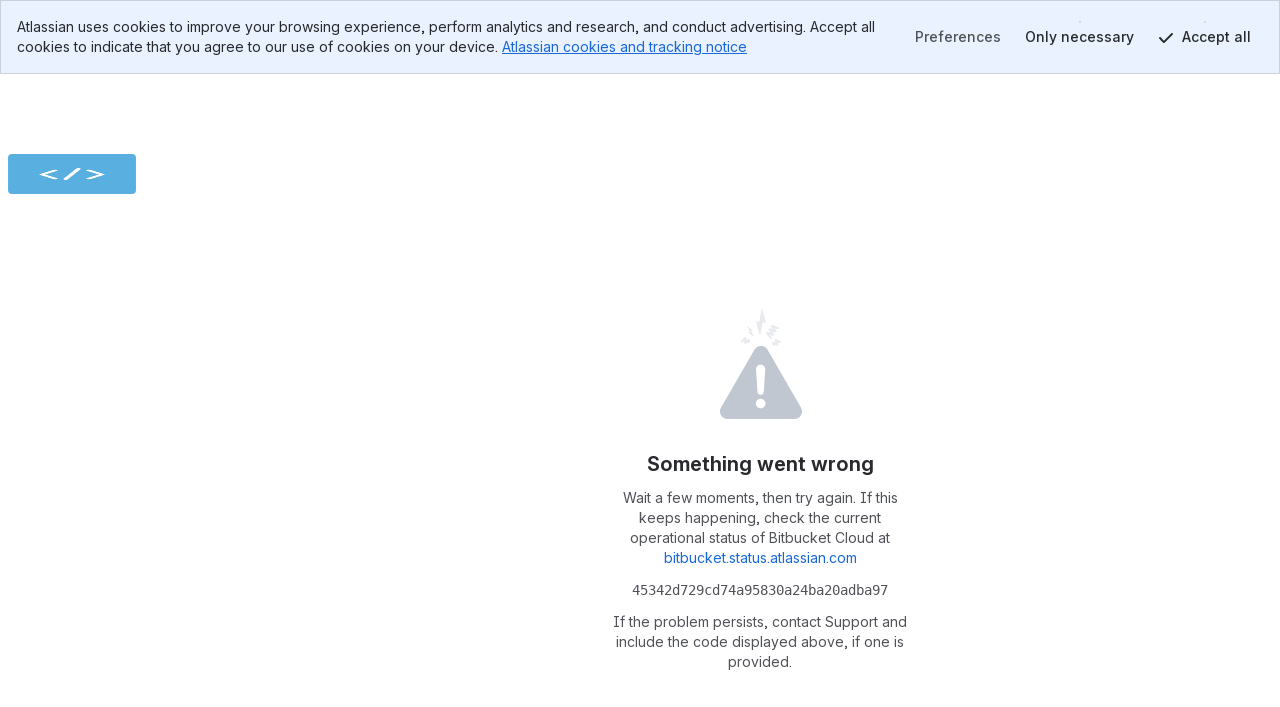

--- FILE ---
content_type: text/html; charset=utf-8
request_url: https://bitbucket.org/atgcc/atgcc?url_09061217
body_size: 2617
content:
<!DOCTYPE html>
<html lang="en">
  <head>
    <title>Bitbucket</title>
    <meta id="bb-bootstrap" data-current-user="{&quot;isAuthenticated&quot;: false, &quot;isKbdShortcutsEnabled&quot;: true, &quot;isSshEnabled&quot;: false}"


    data-target-workspace-uuid="9d7bc443-c89f-4275-86a6-78056c6765b7"
 />
    <meta name="frontbucket-version" content="a89758d24d48beace8ae1817e24be19059c2f96b">
    <meta name="frontbucket-environment" content="bifrost_production">
    <meta http-equiv="X-UA-Compatible" content="IE=edge">
    <meta charset="utf-8">
    <meta name="viewport" content="width=device-width, initial-scale=1">
    


<meta name="bb-env" content="production" />
<meta id="bb-canon-url" name="bb-canon-url" content="https://bitbucket.org">
<meta name="bb-api-canon-url" content="https://api.bitbucket.org">



<meta name="bitbucket-commit-hash" content="23677ffe9226">
<meta name="bb-app-node" content="1ac1b67b1e3d">
<meta name="bb-dce-env" content="micros">
<meta name="bb-view-name" content="bitbucket.apps.repo2.views.landing">
<meta name="ignore-whitespace" content="False">
<meta name="tab-size" content="None">
<meta name="locale" content="en">
<meta name="application-name" content="Bitbucket">
<meta name="apple-mobile-web-app-title" content="Bitbucket">
<meta name="slack-app-id" content="A8W8QLZD1">
<meta name="statuspage-api-host" content="https://bqlf8qjztdtr.statuspage.io">


<meta name="theme-color" content="#0049B0">
<meta name="msapplication-TileColor" content="#0052CC">
<meta name="msapplication-TileImage" content="https://bbc-object-storage--frontbucket.us-east-1.prod.public.atl-paas.net/23677ffe9226/img/logos/bitbucket/mstile-150x150.png">
<link rel="apple-touch-icon" sizes="180x180" type="image/png" href="https://bbc-object-storage--frontbucket.us-east-1.prod.public.atl-paas.net/23677ffe9226/img/logos/bitbucket/apple-touch-icon.png">
<link rel="icon" sizes="192x192" type="image/png" href="https://bbc-object-storage--frontbucket.us-east-1.prod.public.atl-paas.net/23677ffe9226/img/logos/bitbucket/android-chrome-192x192.png">

<link rel="icon" sizes="16x16 24x24 32x32 64x64" type="image/x-icon" href="/favicon.ico?v=2">
<link rel="mask-icon" href="https://bbc-object-storage--frontbucket.us-east-1.prod.public.atl-paas.net/23677ffe9226/img/logos/bitbucket/safari-pinned-tab.svg" color="#0052CC">

<link rel="search" type="application/opensearchdescription+xml" href="/opensearch.xml" title="Bitbucket">

    <meta name="description" content="">
    <meta name="bb-single-page-app" content="true">
    
      <link rel="stylesheet" href="https://bbc-frontbucket-static.prod-east.frontend.public.atl-paas.net/assets/vendor.a89758d24d48beace8ae1817e24be19059c2f96b.css">
    
      <link rel="stylesheet" href="https://bbc-frontbucket-static.prod-east.frontend.public.atl-paas.net/assets/all.compiled.a89758d24d48beace8ae1817e24be19059c2f96b.css">
    
    
    
    <link
  rel="preconnect"
  href="https://ds-cdn.prod-east.frontend.public.atl-paas.net" />
<link
  rel="preload"
  href="https://ds-cdn.prod-east.frontend.public.atl-paas.net/assets/fonts/atlassian-sans/v4/AtlassianSans-latin.woff2"
  as="font" type="font/woff2" crossorigin />
<link
  rel="preload stylesheet"
  href="https://ds-cdn.prod-east.frontend.public.atl-paas.net/assets/font-rules/v6/atlassian-fonts.css"
  as="style" crossorigin />
    

    <script nonce="Tes9IE3bp471BajltNg5LA==">

if (window.performance) {

  
  window.performance.okayToSendMetrics = !document.hidden && 'onvisibilitychange' in document;

  if (window.performance.okayToSendMetrics) {

    
    window.addEventListener('visibilitychange', function () {
      if (document.hidden) {
        window.performance.okayToSendMetrics = false;
      }
    });
  }

  
  
}
</script>
  </head>
  <body>
    <div id="root">
    <script nonce="Tes9IE3bp471BajltNg5LA==">
      window.__webpack_public_path__ = "https://bbc-frontbucket-static.prod-east.frontend.public.atl-paas.net";
    </script>
    
    
    
    </div>
    
    <link rel="preconnect" href="https://bbc-frontbucket-static.prod-east.frontend.public.atl-paas.net"  />
    <script nonce="Tes9IE3bp471BajltNg5LA==">
      
        window.__sentry__ = {"dsn": "https://2dcda83904474d8c86928ebbfa1ab294@o55978.ingest.sentry.io/1480772", "environment": "bifrost_production", "tags": {"dc_location": "Micros-3", "micros_deployment_id": "a9obmc3af295jhop", "micros_service": "bbc-website", "micros_envtype": "prod", "micros_service_version": "175342", "micros_instance_id": "i-047f457b701700f75", "micros_zone": "us-east-1.prod.atl-paas.net", "revision": "23677ffe9226"}};
      
      window.__app_data__ = {"navigationIsOpen": true, "tenantId": "9d7bc443-c89f-4275-86a6-78056c6765b7", "features": {"bbc_nav_v4": false, "spa-account-settings--settings-index": true, "bbc_nav_v4_fixes_v1": true, "bbc_frontbucket_connect_profile_tab": true, "pipelines-test-management": true}, "links": {"backButtonUrl": null, "overviewUrl": "/atgcc/workspace/overview/"}, "initialContext": {"workspace": {"type": "workspace", "uuid": "{9d7bc443-c89f-4275-86a6-78056c6765b7}", "name": "atg atg", "slug": "atgcc", "is_private": false, "is_privacy_enforced": false, "links": {"avatar": {"href": "https://bitbucket.org/workspaces/atgcc/avatar/?ts=1650808887"}, "html": {"href": "https://bitbucket.org/atgcc/"}, "self": {"href": "https://bitbucket.org/!api/2.0/workspaces/atgcc"}}, "created_on": "2022-04-24T14:01:27.784040+00:00", "forking_mode": "allow_forks"}, "repository": {"type": "repository", "full_name": "atgcc/atgcc", "links": {"self": {"href": "https://bitbucket.org/!api/2.0/repositories/atgcc/atgcc"}, "html": {"href": "https://bitbucket.org/atgcc/atgcc"}, "avatar": {"href": "https://bytebucket.org/ravatar/%7B2055a391-63fc-441f-b77f-af9a042d566e%7D?ts=default"}}, "name": "atgcc", "slug": "atgcc", "is_private": false, "uuid": "{2055a391-63fc-441f-b77f-af9a042d566e}"}, "project": {"type": "project", "key": "ATGCC", "uuid": "{f39ac15e-114f-424d-ba5a-c5d82454c4f9}", "is_private": false, "name": "atgcc", "description": "", "links": {"self": {"href": "https://bitbucket.org/!api/2.0/workspaces/atgcc/projects/ATGCC"}, "html": {"href": "https://bitbucket.org/atgcc/workspace/projects/ATGCC"}, "avatar": {"href": "https://bitbucket.org/atgcc/workspace/projects/ATGCC/avatar/32?ts=1650809112"}}, "created_on": "2022-04-24T14:05:12.811817+00:00", "updated_on": "2022-04-24T14:05:12.811842+00:00", "has_publicly_visible_repos": true}}, "frontbucket_version": "a89758d24d48beace8ae1817e24be19059c2f96b", "frontbucket_environment": "bifrost_production"};
      
        window.__initial_state__ = {"global": {"geoip_country": null, "is_mobile_user_agent": false, "site_message": "", "needs_marketing_consent": false, "marketing_consent_locale": null, "whats_new_feed": "https://atlassianblog.wpengine.com/wp-json/wp/v2/posts?tags=11972&context=embed&per_page=6&orderby=date&order=desc", "locale": "en", "path": "/atgcc/atgcc", "isFocusedTask": false, "focusedTaskBackButtonUrl": null, "features": {"lookup-pr-approvers-from-prs": true, "log-asap-errors": true, "provisioning-install-pipelines-addon": true, "fd-prs-client-cache-fallback": true, "read-only-message-migrations": true, "provisioning-skip-workspace-creation": true, "uninstall-dvcs-addon-only-when-jira-is-removed": true, "auth-flow-adg3": true, "workspace-member-set-last-accessed": true, "use-elasticache-lsn-storage": true, "whitelisted_throttle_exemption": true, "bbc-pride-logo": false, "create-workspace-show-recaptcha": true, "spa-account-settings--settings-index": true, "platform-team25-app-icon-tiles": false, "lazy-diffstat": false, "bbc-rovo-data-onboarding-ux": true, "pipelines-test-management": true, "bbc-merge-queue-enabled": false, "bbc_nav_v4": false, "use-new-connect-modules-endpoint": true, "scope-development-mode-on": false, "scope-jira-connections-created-at": false, "workspace-ai-enabled": false, "workspace-settings-ai-editor-features-enabled": false, "workspace-settings-ai-rovo-chat-enabled": false, "pr-code-push-webhook": false, "custom-merge-checks-activated": false, "pr-review-groups": false, "bbc-packages-maven-npm-registry-ui": false}, "isNavigationOpen": true, "flags": [], "horizontalNavigationItems": {"mainItems": [{"id": "pullrequests-tab", "label": "Pull requests", "tab_name": "pullrequests", "anchor": true, "weight": 140, "is_premium": null, "is_beta": null, "is_new": null, "url": "/atgcc/workspace/pull-requests/", "target": "_self", "icon_class": "", "badge_label": null, "matching_url_prefixes": [], "analytics_label": "pullrequests", "analytics_payload": {}, "is_client_link": true, "is_external_link": false, "is_dropdown_item": false, "test_id": null, "children": [], "type": "menu_item", "icon": ""}, {"id": "repositories-tab", "label": "Repositories", "tab_name": "repositories", "anchor": true, "weight": 160, "is_premium": null, "is_beta": null, "is_new": null, "url": "/atgcc/workspace/repositories/", "target": "_self", "icon_class": "", "badge_label": null, "matching_url_prefixes": [], "analytics_label": "repositories", "analytics_payload": {}, "is_client_link": true, "is_external_link": false, "is_dropdown_item": true, "test_id": null, "children": [], "type": "menu_item", "icon": ""}, {"id": "projects-tab", "label": "Projects", "tab_name": "projects", "anchor": true, "weight": 200, "is_premium": null, "is_beta": null, "is_new": null, "url": "/atgcc/workspace/projects/", "target": "_self", "icon_class": "", "badge_label": null, "matching_url_prefixes": [], "analytics_label": "projects", "analytics_payload": {}, "is_client_link": true, "is_external_link": false, "is_dropdown_item": true, "test_id": null, "children": [], "type": "menu_item", "icon": ""}], "secondaryItems": [], "settingsItems": []}, "targetUser": {"display_name": "atg atg", "links": {"self": {"href": "https://bitbucket.org/!api/2.0/users/%7B9d7bc443-c89f-4275-86a6-78056c6765b7%7D"}, "avatar": {"href": "https://secure.gravatar.com/avatar/e2500ea937c5b4adaab5113553b7dce4?d=https%3A%2F%2Favatar-management--avatars.us-west-2.prod.public.atl-paas.net%2Finitials%2FAA-5.png"}, "html": {"href": "https://bitbucket.org/%7B9d7bc443-c89f-4275-86a6-78056c6765b7%7D/"}}, "created_on": "2022-04-24T14:01:27.565494+00:00", "is_active": true, "type": "user", "uuid": "{9d7bc443-c89f-4275-86a6-78056c6765b7}", "has_2fa_enabled": null, "properties": {}, "is_staff": false, "account_id": "626557c452310b0068fe83f4", "nickname": "atg atg", "account_status": "active", "location": null, "zoneinfo": null, "organization": null, "department": null, "job_title": null}, "targetFeatures": {"lookup-pr-approvers-from-prs": true, "log-asap-errors": true, "provisioning-install-pipelines-addon": true, "fd-prs-client-cache-fallback": true, "view-source-filtering-upon-timeout": true, "read-only-message-migrations": true, "provisioning-skip-workspace-creation": true, "fd-repository-page-loading-error-guard": true, "uninstall-dvcs-addon-only-when-jira-is-removed": true, "auth-flow-adg3": true, "workspace-member-set-last-accessed": true, "use-elasticache-lsn-storage": true, "whitelisted_throttle_exemption": true, "atlassian-editor": true}}, "section": {"repository": {"cloneProtocol": "https", "currentRepository": {"type": "repository", "full_name": "atgcc/atgcc", "links": {"self": {"href": "https://bitbucket.org/!api/2.0/repositories/atgcc/atgcc"}, "html": {"href": "https://bitbucket.org/atgcc/atgcc"}, "avatar": {"href": "https://bytebucket.org/ravatar/%7B2055a391-63fc-441f-b77f-af9a042d566e%7D?ts=default"}, "clone": [{"name": "https", "href": "https://bitbucket.org/atgcc/atgcc.git"}, {"name": "ssh", "href": "git@bitbucket.org:atgcc/atgcc.git"}]}, "name": "atgcc", "slug": "atgcc", "description": "", "scm": "git", "website": null, "owner": {"display_name": "atg atg", "links": {"self": {"href": "https://bitbucket.org/!api/2.0/users/%7B9d7bc443-c89f-4275-86a6-78056c6765b7%7D"}, "avatar": {"href": "https://secure.gravatar.com/avatar/e2500ea937c5b4adaab5113553b7dce4?d=https%3A%2F%2Favatar-management--avatars.us-west-2.prod.public.atl-paas.net%2Finitials%2FAA-5.png"}, "html": {"href": "https://bitbucket.org/%7B9d7bc443-c89f-4275-86a6-78056c6765b7%7D/"}}, "type": "user", "uuid": "{9d7bc443-c89f-4275-86a6-78056c6765b7}", "account_id": "626557c452310b0068fe83f4", "nickname": "atg atg"}, "workspace": {"type": "workspace", "uuid": "{9d7bc443-c89f-4275-86a6-78056c6765b7}", "name": "atg atg", "slug": "atgcc", "is_private": false, "is_privacy_enforced": false, "links": {"avatar": {"href": "https://bitbucket.org/workspaces/atgcc/avatar/?ts=1650808887"}, "html": {"href": "https://bitbucket.org/atgcc/"}, "self": {"href": "https://bitbucket.org/!api/2.0/workspaces/atgcc"}}, "created_on": "2022-04-24T14:01:27.784040+00:00", "forking_mode": "allow_forks"}, "is_private": false, "project": {"type": "project", "owner": {"display_name": "atg atg", "links": {"self": {"href": "https://bitbucket.org/!api/2.0/users/%7B9d7bc443-c89f-4275-86a6-78056c6765b7%7D"}, "avatar": {"href": "https://secure.gravatar.com/avatar/e2500ea937c5b4adaab5113553b7dce4?d=https%3A%2F%2Favatar-management--avatars.us-west-2.prod.public.atl-paas.net%2Finitials%2FAA-5.png"}, "html": {"href": "https://bitbucket.org/%7B9d7bc443-c89f-4275-86a6-78056c6765b7%7D/"}}, "type": "user", "uuid": "{9d7bc443-c89f-4275-86a6-78056c6765b7}", "account_id": "626557c452310b0068fe83f4", "nickname": "atg atg"}, "workspace": {"type": "workspace", "uuid": "{9d7bc443-c89f-4275-86a6-78056c6765b7}", "name": "atg atg", "slug": "atgcc", "links": {"avatar": {"href": "https://bitbucket.org/workspaces/atgcc/avatar/?ts=1650808887"}, "html": {"href": "https://bitbucket.org/atgcc/"}, "self": {"href": "https://bitbucket.org/!api/2.0/workspaces/atgcc"}}}, "key": "ATGCC", "uuid": "{f39ac15e-114f-424d-ba5a-c5d82454c4f9}", "is_private": false, "name": "atgcc", "description": "", "links": {"self": {"href": "https://bitbucket.org/!api/2.0/workspaces/atgcc/projects/ATGCC"}, "html": {"href": "https://bitbucket.org/atgcc/workspace/projects/ATGCC"}, "avatar": {"href": "https://bitbucket.org/atgcc/workspace/projects/ATGCC/avatar/32?ts=1650809112"}}, "created_on": "2022-04-24T14:05:12.811817+00:00", "updated_on": "2022-04-24T14:05:12.811842+00:00", "has_publicly_visible_repos": true}, "fork_policy": "allow_forks", "updated_on": "2023-06-04T08:14:43.501243+00:00", "language": "", "uuid": "{2055a391-63fc-441f-b77f-af9a042d566e}", "mainbranch": {"name": "master"}, "state": "available", "landing_page": "source"}, "mirrors": [], "sizeLimits": {"hard": 4294967296, "soft": 2147483648.0, "readOnly": 10737418240.0}, "override_settings": {"default_merge_strategy": true, "branching_model": true}}}, "repository": {"source": {"section": {"hash": "cba96dc524c56422430001db7340fbe1ceaf9b49", "ref": {"name": "master", "target": {"hash": "cba96dc524c56422430001db7340fbe1ceaf9b49", "links": {"self": {"href": "https://bitbucket.org/!api/2.0/repositories/atgcc/atgcc/commit/cba96dc524c56422430001db7340fbe1ceaf9b49"}, "html": {"href": "https://bitbucket.org/atgcc/atgcc/commits/cba96dc524c56422430001db7340fbe1ceaf9b49"}}, "type": "commit"}, "links": {"self": {"href": "https://bitbucket.org/!api/2.0/repositories/atgcc/atgcc/refs/branches/master"}, "html": {"href": "https://bitbucket.org/atgcc/atgcc/branch/master"}}}, "atRef": null}}}};
      
      window.__settings__ = {"ADMINHUB_BASE_URL": "https://admin.atlassian.com", "API_CANON_URL": "https://api.bitbucket.org", "CANON_URL": "https://bitbucket.org", "LOGIN_URL": "/account/signin/", "SOCIAL_AUTH_ATLASSIANID_LOGIN_PROMPT_URL": "https://id.atlassian.com/login", "SOCIAL_AUTH_ATLASSIANID_LOGOUT_URL": "https://id.atlassian.com/logout", "SOCIAL_AUTH_ATLASSIANID_PROFILE_URL": "https://id.atlassian.com/manage-profile/", "ATLASSIANID_LOGIN_URL": "https://id.atlassian.com/login", "ATLASSIANID_LOGOUT_URL": "https://id.atlassian.com/logout", "ATLASSIANID_MANAGE_PROFILE_URL": "https://id.atlassian.com/manage-profile/", "MARKETPLACE_TERMS_OF_USE_URL": null, "CONSENT_HUB_FRONTEND_BASE_URL": "https://preferences.atlassian.com", "EMOJI_STANDARD_BASE_URL": "https://bitbucket.org/gateway/api/emoji/", "STATUSPAGE_URL": "https://bitbucket.status.atlassian.com/", "RECAPTCHA_PUBLIC_KEY": "6LcRaMMkAAAAAFB-7L-4-1-mdLIrOMAP4H5asuWK", "WAC_CREATE_WORKSPACE_URL": "https://www.atlassian.com/try/cloud/signup?bundle=bitbucket", "ATLASSIAN_PUBSUB_CONNECT_URL": "https://bitbucket.org/gateway/api/bbc-aps/subscriptions", "AGG_WEBSOCKET_SUBSCRIPTIONS_PATH": "/gateway/api/graphql/subscriptions"};
      window.__webpack_nonce__ = 'Tes9IE3bp471BajltNg5LA==';
      window.isInitialLoadApdex = true;
      
      
    </script>
    
      <script nonce="Tes9IE3bp471BajltNg5LA==" src="https://bbc-frontbucket-static.prod-east.frontend.public.atl-paas.net/assets/ajs.a89758d24d48beace8ae1817e24be19059c2f96b.js"></script>
    
      <script nonce="Tes9IE3bp471BajltNg5LA==" src="https://bbc-frontbucket-static.prod-east.frontend.public.atl-paas.net/assets/app.a89758d24d48beace8ae1817e24be19059c2f96b.js"></script>
    
  </body>
</html>

--- FILE ---
content_type: image/svg+xml
request_url: https://bbc-frontbucket-static.prod-east.frontend.public.atl-paas.net/assets/global-error-image.c1b47184.svg
body_size: 349
content:
<svg width="82" height="110" xmlns="http://www.w3.org/2000/svg"><g fill="none" fill-rule="evenodd"><path d="M47.601 40.81l33.377 57.765a7.61 7.61 0 0 1 .001 7.618A7.622 7.622 0 0 1 74.377 110H7.623a7.622 7.622 0 0 1-6.602-3.807 7.61 7.61 0 0 1 .001-7.618L34.4 40.81a7.622 7.622 0 0 1 13.202 0zM45.25 60.485a4.606 4.606 0 0 0-4.602-4.909 4.613 4.613 0 0 0-4.601 4.91l1.447 22.261a3.164 3.164 0 0 0 3.154 2.957 3.164 3.164 0 0 0 3.155-2.957l1.447-22.262zm-9.404 34.079a4.782 4.782 0 0 0 1.542 3.561 4.79 4.79 0 0 0 3.677 1.247 4.86 4.86 0 0 0 4.416-5.065 4.861 4.861 0 0 0-4.868-4.632 4.84 4.84 0 0 0-4.767 4.889z" fill="#C0C7D1" fill-rule="nonzero"></path><path d="M45.99 13.463L42.246.224a.307.307 0 0 0-.31-.224.306.306 0 0 0-.29.25l-2.354 12.435-2.929-.535a.312.312 0 0 0-.283.092.298.298 0 0 0-.07.284l3.742 13.238a.307.307 0 0 0 .3.236.307.307 0 0 0 .3-.236l2.354-12.435 2.929.51a.312.312 0 0 0 .283-.092.298.298 0 0 0 .07-.284zM32.577 21.272l-5.362-4.243a.132.132 0 0 0-.165 0 .135.135 0 0 0-.037.164l2.726 5.662-1.311.65a.134.134 0 0 0 0 .223l5.357 4.243a.132.132 0 0 0 .165 0 .135.135 0 0 0 .037-.164l-2.745-5.672 1.31-.64a.134.134 0 0 0 .025-.223z" fill="#E8EAEE" fill-rule="nonzero"></path><path d="M58 19.17c-.596.816-5.6-2.87-6.19-2.05-.591.82 4.408 4.507 3.818 5.327-.59.82-5.6-2.871-6.196-2.05-.596.82 4.409 4.506 3.813 5.327-.596.82-5.6-2.872-6.196-2.051-.595.82 4.41 4.507 3.813 5.327M60 32.906c-.7.697-3.38-2.507-4.081-1.805-.7.703 1.98 3.908 1.28 4.605-.7.698-3.38-2.507-4.08-1.804-.327.325.076 1.19.532 2.098M22 32.316c.865.415 2.375-3.701 3.26-3.287.883.415-.661 4.527.203 4.942.865.414 2.376-3.702 3.26-3.287.403.194.29 1.18.137 2.225" stroke="#E8EAEE" stroke-width="2" stroke-linecap="round"></path></g></svg>


--- FILE ---
content_type: application/javascript
request_url: https://bbc-frontbucket-static.prod-east.frontend.public.atl-paas.net/assets/jira-switcher.c0a19338.js
body_size: 4300
content:
!function(){function e(e){return e&&e.__esModule?e.default:e}function t(e,t,n,r){Object.defineProperty(e,t,{get:n,set:r,enumerable:!0,configurable:!0})}var n=("undefined"!=typeof globalThis?globalThis:"undefined"!=typeof self?self:"undefined"!=typeof window?window:"undefined"!=typeof global?global:{}).parcelRequirecbf3,r=n.register;r("gGadi",(function(r,a){t(r.exports,"default",(function(){return D}));var o=n("3sNxT"),i=n("fY13I"),l=n("ffSEn"),c=n("b0qpF"),u=n("1iSbA"),s=n("cPwsu"),d=n("7dhhl"),f=n("1b6hY"),p=n("6eK7Q"),b=n("9SvYx"),m=n("2ZEfm"),v=n("fN1IW"),_=n("2XFPm"),g=n("8goPg"),h=n("jQ3mV"),x=n("he31B"),k=n("8iyrf"),y=n("cFkt6"),C=n("bRFP3"),I=n("g28xP"),w=n("iLn3B"),z=["aria-controls","aria-expanded","aria-haspopup","onClick"];function E(e,t){var n=Object.keys(e);if(Object.getOwnPropertySymbols){var r=Object.getOwnPropertySymbols(e);t&&(r=r.filter((function(t){return Object.getOwnPropertyDescriptor(e,t).enumerable}))),n.push.apply(n,r)}return n}function j(t){for(var n=1;n<arguments.length;n++){var r=null!=arguments[n]?arguments[n]:{};n%2?E(Object(r),!0).forEach((function(n){e(c)(t,n,r[n])})):Object.getOwnPropertyDescriptors?Object.defineProperties(t,Object.getOwnPropertyDescriptors(r)):E(Object(r)).forEach((function(e){Object.defineProperty(t,e,Object.getOwnPropertyDescriptor(r,e))}))}return t}var q={grid:11,stack:5};function P(t){return{AvatarGroupItem:j({render:function(t,n,r){return e(u).createElement(t,e(l)({},n,{key:(0,w.composeUniqueKey)(n.avatar,r)}))}},t&&t.AvatarGroupItem),Avatar:j({render:function(t,n,r){return e(u).createElement(t,e(l)({},n,{key:(0,w.composeUniqueKey)(n,r)}))}},t&&t.Avatar),MoreIndicator:j({render:function(t,n){return e(u).createElement(t,n)}},t&&t.MoreIndicator)}}var D=function(t){var n=t.appearance,r=void 0===n?"stack":n,a=t.avatar,l=void 0===a?d.default:a,c=t.borderColor,E=t.boundariesElement,D=t.data,F=t.isTooltipDisabled,O=t.maxCount,A=t.onAvatarClick,S=t.onMoreClick,R=t.overrides,N=t.showMoreButtonProps,M=void 0===N?{}:N,K=t.size,Y=void 0===K?"medium":K,B=t.testId,W=t.label,G=void 0===W?"avatar group":W,H=t.moreIndicatorLabel,T=t.tooltipPosition,L=void 0===T?"bottom":T,U=t.shouldPopupRenderToParent,Q=void 0!==U&&U,X=(0,u.useState)(!1),V=e(i)(X,2),Z=V[0],J=V[1],$=(0,u.useState)(!1),ee=e(i)($,2),te=ee[0],ne=ee[1],re=(0,u.useCallback)((function(){return ne(!1)}),[]),ae=(0,u.useCallback)((function(e){var t=e,n=t.clientX,r=t.clientY;"keydown"!==t.type&&0!==n&&0!==r||J(!0),ne((function(e){return!e}))}),[]),oe=(0,b.default)(),ie=oe.isFocused,le=oe.bindFocus;function ce(t,n,r){if(n<=t)return null;var a=function(r){var a=r["aria-controls"],i=r["aria-expanded"],l=r["aria-haspopup"],u=r.onClick,s=e(o)(r,z);return P(R).MoreIndicator.render(C.default,j({buttonProps:M,borderColor:c,count:n-t,size:Y,testId:B&&"".concat(B,"--overflow-menu--trigger"),isActive:te,moreIndicatorLabel:H,"aria-controls":a,"aria-expanded":i,"aria-haspopup":l,onClick:u},s))};if("function"==typeof S)return a({onClick:S});var i="scrollParent"===E?"clippingParents":void 0,l=function(){if("scrollParent"!==E)return"window"===E?"document":"viewport"}();return e(u).createElement(_.default,{isOpen:te,onClose:re,placement:"bottom-end",boundary:i,rootBoundary:l,shouldFlip:!0,zIndex:510,shouldRenderToParent:Q,content:function(n){var a=n.setInitialFocusRef;return e(u).createElement(k.default,null,e(u).createElement(y.default,{onClick:function(e){return e.stopPropagation()},minWidth:250,maxHeight:300,setInitialFocusRef:Z?a:void 0},e(u).createElement(v.default,{titleId:r,testId:"".concat(B,"--section")},D.slice(t).map((function(e,n){return P(R).AvatarGroupItem.render(h.default,{avatar:e,onAvatarClick:A,testId:B&&"".concat(B,"--avatar-group-item-").concat(n+t),index:n+t},n+t)})))))},trigger:function(e){return a(j(j(j({},e),le),{},{onClick:ae}))},testId:B&&"".concat(B,"--overflow-menu")})}(0,u.useEffect)((function(){if(te||J(!1),!ie)return p.default;if(te)return p.default;(0,s.bind)(window,{type:"keydown",listener:function(e){e.key===f.KEY_DOWN&&(e.preventDefault(),ae(e))}});return function(){(0,s.bind)(window,{type:"keydown",listener:function(e){e.key===f.KEY_DOWN&&(e.preventDefault(),ae(e))}})}}),[ie,te,ae]);var ue=void 0===O||0===O?q[r]:O,se=D.length,de=se>ue?ue-1:ue,fe=(0,m.useId)();return"stack"===r?e(u).createElement(I.default,{id:fe,testId:B&&"".concat(B,"--avatar-group"),"aria-label":G,size:Y},D.slice(0,de).map((function(t,n){var r=t.onClick||A,a=P(R).Avatar.render(l,j(j({},t),{},{size:Y,borderColor:c||t.borderColor,testId:B&&"".concat(B,"--avatar-").concat(n),onClick:r?function(e,t){r(e,t,n)}:void 0,stackIndex:ue-n}),n);return F||t.isDisabled?a:e(u).createElement(g.default,{key:(0,w.composeUniqueKey)(t,n),content:t.name,testId:B&&"".concat(B,"--tooltip-").concat(n),position:L},a)})),ce(+de,se,fe)):e(u).createElement(x.default,{id:fe,testId:B&&"".concat(B,"--avatar-group"),"aria-label":G},D.slice(0,de).map((function(t,n){var r=t.onClick||A,a=P(R).Avatar.render(l,j(j({},t),{},{size:Y,borderColor:c||t.borderColor,testId:B&&"".concat(B,"--avatar-").concat(n),onClick:r?function(e,t){r(e,t,n)}:void 0,stackIndex:ue-n}),n);return F||t.isDisabled?a:e(u).createElement(g.default,{key:(0,w.composeUniqueKey)(t,n),content:t.name,testId:B&&"".concat(B,"--tooltip-").concat(n),position:L},a)})),ce(+de,se,fe))}})),r("jQ3mV",(function(r,a){t(r.exports,"default",(function(){return v}));var o=n("ffSEn"),i=n("3sNxT"),l=n("1iSbA"),c=n("7dhhl"),u=n("4QVSD"),s=n("iggTB"),d=n("bQYCj"),f=n("bUsca"),p=n("9nOAG"),b=["analyticsContext","appearance","as","borderColor","children","href","isDisabled","key","label","name","onClick","presence","size","src","stackIndex","status","tabIndex","target","testId"],m=["children","className","disabled","draggable","onClick","onDragStart","onMouseDown","ref","tabIndex","data-testid"],v=(0,l.forwardRef)((function(t,n){var r=t.avatar,a=t.index,v=t.onAvatarClick,_=t.testId,g=r.analyticsContext,h=r.appearance,x=r.as,k=(r.borderColor,r.children),y=r.href,C=r.isDisabled,I=(r.key,r.label),w=r.name,z=r.onClick,E=r.presence,j=(r.size,r.src),q=r.stackIndex,P=r.status,D=r.tabIndex,F=r.target,O=(r.testId,e(i)(r,b)),A=(0,p.default)(),S=e(l).createElement(c.default,e(o)({},O,{analyticsContext:g,appearance:h,as:x,borderColor:"transparent",children:k,isDisabled:C,label:I,name:"",presence:E,size:"small",src:j,stackIndex:q,status:P,tabIndex:D,testId:_&&"".concat(_,"--avatar")})),R=z||v;return y?e(l).createElement(f.default,{ref:(0,u.default)([n,A]),href:y,target:F,rel:"_blank"===F?"noopener noreferrer":void 0,iconBefore:S,testId:_,onClick:function(e){return R&&R(e,void 0,a)}},w):"function"==typeof R?e(l).createElement(s.default,{ref:(0,u.default)([n,A]),onClick:function(e){return R&&R(e,void 0,a)},iconBefore:S,testId:_},w):e(l).createElement(d.default,{iconBefore:S,component:function(t){var n=t.children,r=t.className,a=t.disabled,c=t.draggable,u=t.onClick,s=t.onDragStart,d=t.onMouseDown,f=t.ref,p=t.tabIndex,b=t["data-testid"],v=e(i)(t,m);return e(l).createElement("button",e(o)({type:"button",className:r,disabled:a,draggable:c,onClick:u,onDragStart:s,onMouseDown:d,ref:f,tabIndex:p,"data-testid":b},v),n)},testId:_},w)}))})),r("9nOAG",(function(e,r){t(e.exports,"default",(function(){return i}));var a=n("1iSbA"),o=n("8iyrf");var i=function(){var e=(0,a.useContext)(o.FocusManagerContext).registerRef,t=(0,a.useRef)(null);return(0,a.useEffect)((function(){null!==t.current&&e(t.current)}),[e]),t}})),r("8iyrf",(function(r,a){t(r.exports,"FocusManagerContext",(function(){return u})),t(r.exports,"default",(function(){return s}));var o=n("1iSbA"),i=n("cPwsu"),l=n("6eK7Q"),c=n("43CEx"),u=(0,o.createContext)({menuItemRefs:[],registerRef:l.default}),s=function(t){var n=t.children,r=(0,o.useRef)([]),a=(0,o.useCallback)((function(e){e&&!r.current.includes(e)&&r.current.push(e)}),[]);(0,o.useEffect)((function(){(0,i.bind)(window,{type:"keydown",listener:(0,c.default)(r.current)});return function(){(0,i.bind)(window,{type:"keydown",listener:(0,c.default)(r.current)})}}),[]);var l={menuItemRefs:r.current,registerRef:a};return e(o).createElement(u.Provider,{value:l},n)}})),r("43CEx",(function(r,a){t(r.exports,"default",(function(){return s}));var o=n("b0qpF"),i=n("1b6hY"),l=e(o)(e(o)(e(o)(e(o)({},i.KEY_DOWN,"next"),i.KEY_UP,"prev"),i.KEY_HOME,"first"),i.KEY_END,"last"),c=function(e,t){for(;t+1<e.length;){if(!(null!==e[t+1].getAttribute("disabled")))return e[t+1];t++}},u=function(e,t){for(;t>0;){if(!(null!==e[t-1].getAttribute("disabled")))return e[t-1];t--}};function s(e){return function(t){var n=e.findIndex((function(e){var t;return null===(t=document.activeElement)||void 0===t?void 0:t.isSameNode(e)}));switch(l[t.key]){case"next":if(n<e.length-1){t.preventDefault();var r=c(e,n);null==r||r.focus()}break;case"prev":if(n>0){t.preventDefault();var a=u(e,n);null==a||a.focus()}break;case"first":t.preventDefault();var o=c(e,-1);null==o||o.focus();break;case"last":t.preventDefault();var i=u(e,e.length);null==i||i.focus();break;default:return}}}})),r("he31B",(function(e,r){t(e.exports,"default",(function(){return l}));var a=n("1iSbA"),o=n("3jXGP"),i=n("F3w33"),l=function(e){var t=e.id,n=e.children,r=e.testId,l=e["aria-label"];return a.createElement("ul",{id:t,"data-testid":r,"aria-label":l,className:(0,o.default)(["_1e0c1txw _1bah1y6m _1n261g80 _19121cl4 _vwz4kb7n _2mzuagmp _6rthze3t _1pfhze3t _12l2r5cr _ahbqr5cr _85i5ze3t _1q51ze3t _y4tize3t _bozgze3t",(0,i.fg)("platform-avatar-group-spacing-fix")&&"_6rth1b66 _y4tiv77o _bozgv77o"])},a.Children.map(n,(function(e){return e&&a.createElement("li",{className:(0,o.default)(["_6rthu2gc _1pfhze3t _12l2ze3t _ahbqze3t _y4ti1b66 _bozg1b66"])},e)})))}})),r("cFkt6",(function(r,a){t(r.exports,"default",(function(){return d}));var o=n("ffSEn"),i=n("3sNxT"),l=n("1iSbA"),c=n("3HBoI"),u=n("8iyrf"),s=["children","isLoading","maxHeight","maxWidth","minHeight","minWidth","onClick","role","setInitialFocusRef","spacing","testId"],d=function(t){var n=t.children,r=t.isLoading,a=t.maxHeight,d=t.maxWidth,f=void 0===d?800:d,p=t.minHeight,b=t.minWidth,m=void 0===b?320:b,v=t.onClick,_=t.role,g=t.setInitialFocusRef,h=t.spacing,x=t.testId,k=e(i)(t,s),y=(0,l.useContext)(u.FocusManagerContext).menuItemRefs;return(0,l.useEffect)((function(){null==g||g(y[0])}),[y,g]),e(l).createElement(c.default,e(o)({isLoading:r,maxHeight:a,maxWidth:f,minHeight:p,minWidth:m,onClick:v,role:_,spacing:h,testId:x},k),n)}})),r("bRFP3",(function(r,a){t(r.exports,"default",(function(){return v}));var o=n("ffSEn"),i=n("b0qpF"),l=n("1iSbA"),c=n("3jXGP"),u="_19itglyw _12ji1r31 _1qu2glyw _12y31o36 _1reo15vq _18m915vq _v564ieh6 _1e0c1txw _vchh1ntv _1pfhv77o _12l2v77o _6rthv77o _ahbqv77o _1q51ze3t _y4tize3t _85i5ze3t _bozgze3t _4cvr1fhb _1bah1h6o _2lx21bp4 _80omtlke _bfhkm7j4 _syaz1fxt _16qs1nhn _t9ec1aqe _1ejjglyw _mizu194a _ra3xnqa1 _1ah3yh40 _128myh40 _irr315ej _30l31fxt _1di6ip91 _9h8h1fxt _1q8w1np6 _jlxit94y",s="_2rko1qll",d="_bfhkfg4m _16qs1gf0 _syazaqb7 _t9ec1np6 _irr3i1yw _30l3aqb7 _1di619ru _9h8haqb7",f={xsmall:"_1bsb7vkz _4t3i7vkz",small:"_1bsb1tcg _4t3i1tcg",medium:"_1bsbzwfg _4t3izwfg",large:"_1bsb1ylp _4t3i1ylp",xlarge:"_1bsb16xz _4t3i16xz",xxlarge:"_1bsb1qr7 _4t3i1qr7"},p={xsmall:"_2rkolb4i _14mjlb4i",small:"_2rkolb4i _14mjlb4i",medium:"_2rkofajl _14mjfajl",large:"_2rkofajl _14mjfajl",xlarge:"_2rko1qi0 _14mj1qi0",xxlarge:"_2rkopb1k _14mjpb1k"},b={small:"_11c81o8v",medium:"_11c81o8v",large:"_11c8dcr7",xlarge:"_11c81ixg",xxlarge:"_11c81ixg"},m=(0,l.forwardRef)((function(t,n){var r=t.appearance,a=void 0===r?"circle":r,m=t.borderColor,v=void 0===m?"var(--ds-surface, #FFFFFF)":m,_=t.size,g=void 0===_?"medium":_,h=t.count,x=void 0===h?0:h,k=t.testId,y=t.onClick,C=t["aria-controls"],I=t["aria-expanded"],w=t["aria-haspopup"],z=t.moreIndicatorLabel,E=t.buttonProps,j=void 0===E?{}:E,q=t.isActive,P=(0,l.useCallback)((function(e,t){j.onClick&&j.onClick(e),y(e,t)}),[j.onClick,y]),D=x>99?99:x,F=z||j["aria-label"],O=F||"".concat(D," more people");return l.createElement("button",e(o)({type:"submit"},j,{onClick:P,ref:n,"data-testid":k,"aria-controls":C,"aria-expanded":I,"aria-haspopup":w,"aria-label":O,style:e(i)({},"--avatar-box-shadow","0 0 0 2px ".concat(v)),className:(0,c.default)([u,p[g],"circle"===a&&s,f[g],b[g],q&&d])}),"+",D)}));m.displayName="MoreIndicator";var v=m})),r("g28xP",(function(e,r){t(e.exports,"default",(function(){return l}));var a=n("1iSbA"),o=n("3jXGP"),i=n("F3w33"),l=function(e){var t=e.id,n=e.children,r=e.testId,l=e["aria-label"],c=e.size;return a.createElement("ul",{id:t,"data-testid":r,"aria-label":l,className:(0,o.default)(["_1e0c1txw _19121cl4 _vwz4kb7n _2mzuagmp _6rthze3t _1pfhze3t _12l2u2gc _ahbqze3t _85i5ze3t _1q51ze3t _y4tize3t _bozgze3t","small"===c&&(0,i.fg)("platform-avatar-group-spacing-fix")&&"_12l21b66"])},a.Children.map(n,(function(e){return e&&a.createElement("li",{className:(0,o.default)(["_6rthze3t _1pfhze3t _12l2x0bf _ahbqze3t","small"===c&&(0,i.fg)("platform-avatar-group-spacing-fix")&&"_12l2r5cr"])},e)})))}})),r("iLn3B",(function(e,n){t(e.exports,"composeUniqueKey",(function(){return r}));var r=function(e,t){return e.key?e.key:t}}))}();
//# sourceMappingURL=jira-switcher.c0a19338.js.map


--- FILE ---
content_type: application/javascript
request_url: https://bbc-frontbucket-static.prod-east.frontend.public.atl-paas.net/assets/source-browser-resource-router.0cb25658.js
body_size: 60850
content:
!function(){function e(e){Object.defineProperty(e,"__esModule",{value:!0,configurable:!0})}function t(e,t,r,n){Object.defineProperty(e,t,{get:r,set:n,enumerable:!0,configurable:!0})}function r(e){return e&&e.__esModule?e.default:e}var n=("undefined"!=typeof globalThis?globalThis:"undefined"!=typeof self?self:"undefined"!=typeof window?window:"undefined"!=typeof global?global:{}).parcelRequirecbf3,s=n.register;s("heQs9",(function(r,s){e(r.exports),t(r.exports,"default",(function(){return p}));var a=n("6VDui"),o=n("41QTP"),i=n("be9fo"),l=n("1PI4D"),u=n("2tm8r"),c=n("bvL7X"),d=n("71unQ");var p=()=>{const[e]=(0,a.useRouter)(),t=(0,i.useHistory__UNSAFE)(),r=(0,i.useParams)(),n=(0,o.useStatsigGate)("bbc-frontbucket-source-editor");return"edit"!==e.query.mode||n?(0,d.jsx)(c.default,{...e,...r,history:t,children:(0,d.jsx)(u.default,{...e,...r,history:t})}):(0,d.jsx)(l.default,{})}})),s("1PI4D",(function(r,s){e(r.exports),t(r.exports,"IframeWrapped",(function(){return l})),t(r.exports,"default",(function(){return u}));var a=n("6VDui"),o=n("8ubJP"),i=n("71unQ");const l=()=>{const[e]=(0,a.useRouter)();return(0,i.jsx)(o.default,{url:e.match.url})};var u=l})),s("2tm8r",(function(e,r){t(e.exports,"default",(function(){return D}));var s=n("1iSbA"),a=n("j8e9P"),o=n("6VDui"),i=n("6y0EY"),l=n("4n3Em"),u=n("klrqt"),c=n("iXcP7"),d=n("inP2Q"),p=n("b48C9"),f=n("ikub5"),h=n("7OJjQ"),g=n("5ShoB"),m=n("hMrIT"),x=n("77fsu"),y=n("fFbVi"),b=n("kkGdb"),v=n("3xVZW"),S=n("byVXn"),j=n("4jI8o"),k=n("7oMPb"),C=n("dLfmA"),M=n("cppLO"),L=n("iXHvK"),F=n("echVU"),w=n("iC0j2"),A=n("aGET9"),E=n("iNHYx"),R=n("71unQ");const P={loadFileTree:k.default,loadSourceObject:C.default};class I extends s.Component{constructor(...e){super(...e),this.getPath=e=>{const{path:t}=e.match.params;return(0,S.safeDecodePath)(t||"")},this.didRepoOrHashChange=e=>{const{hash:t,repository:r}=e,{hash:n,repository:s}=this.props,a=(s&&s.full_name)!==(r&&r.full_name),o=n!==t,i=this.context!==this.prevContext;return a||o||i},this.isCurrentRefStale=()=>{const{repositoryOwner:e,repositorySlug:t}=this.props.match.params,r=`${e}/${t}`;return(0,A.isCurrentRefStale)({currentRef:this.props.currentRef||void 0,currentRepository:this.context.repository,currentWorkspace:this.context.workspace,urlRepositoryFullName:r})},this.loadFileTree=e=>{const{hash:t,repository:r}=this.props;if(!t||!r)return;if(this.isCurrentRefStale())return;(!e||this.didRepoOrHashChange(e))&&this.props.loadFileTree(r,t)},this.loadSourceObject=e=>{const{hash:t,repository:r}=this.props;if(!r||!t)return;if(this.isCurrentRefStale())return;const n=this.getPath(this.props);(!e||this.getPath(e)!==n||this.didRepoOrHashChange(e))&&this.props.loadSourceObject(r,t,n)},this.reloadSourceObject=()=>{this.loadSourceObject()}}componentDidMount(){this.loadSourceObject(),this.loadFileTree(),this.prevContext=this.context}componentDidUpdate(e){this.loadSourceObject(e),this.loadFileTree(e),this.prevContext=this.context}render(){const{currentRef:e,filteredFiles:t,hash:r,isLoading:n,location:s,repository:a,repositoryAccessLevel:i,sourceObject:p,userUuid:h,filterMode:m,filterQuery:x,isUpToSmallBreakpointActive:y,query:b,parentRepositoryName:S,workspaceCreatedDate:k,isDifferentWorkspace:C}=this.props;if(n||!a)return(0,R.jsx)(g.Loading,{children:(0,R.jsx)(u.default,{size:"large"})});if(!r)return(0,R.jsx)(j.default,{history:this.props.history});const A=this.getPath(this.props),{url:E,params:P}=this.props.match;if(this.isCurrentRefStale())return(0,R.jsx)(g.Loading,{children:(0,R.jsx)(u.default,{size:"large"})});if(!P.refOrHash){if(!e)return(0,R.jsx)(j.default,{history:this.props.history});const t=`${P.repositoryOwner}/${P.repositorySlug}`,r=v.default.ui.sourceWithRef(t,e);return(0,R.jsx)(o.Redirect,{to:`${r}${s.search}`})}const I=p&&p.treeEntry,D=I&&"directory"===I.type||E.endsWith("/"),O=p&&p.path;if(D&&"/"!==E.slice(-1)&&A===O)return(0,R.jsx)(o.Redirect,{to:`${E}/${s.search}`});const T=l.default.checkGate(f.StatsigFeatureKeys.frontbucketSourceEditor)&&"edit"===b.mode,H=(0,R.jsx)(L.default,{path:O||A,filterMode:m}),_=T?null:(0,R.jsx)(F.default,{path:O||A});return(0,R.jsx)(c.ContextWrapper,{sourceName:"repositorySource",sourceType:d.SCREEN,children:(0,R.jsx)(M.default,{header:D?H:_,isEditing:T,path:O||A,pathType:D?"directory":"file",repository:a,repositoryAccessLevel:i,userUuid:h,isUpToSmallBreakpointActive:y,parentRepositoryName:S,workspaceCreatedDate:k,isDifferentWorkspace:C,children:(0,R.jsx)(w.default,{filteredFiles:t,isDirectory:D,loadSourceObject:this.reloadSourceObject,repository:a,sourceObject:p,filterMode:m,filterQuery:x})})})}}I.contextType=p.CurrentDataContext;var D=(0,i.compose)(h.default,(0,a.connect)((e=>{var t;const r=(0,x.getCurrentRepository)(e),n=(0,y.getCurrentUser)(e),{ref:s,hash:a,isLoading:o,filteredFiles:i,sourceObject:l}=e.repository.source.section,u=(0,E.getFilterQuery)(e),c=(0,E.getFilterMode)(e),d=(0,m.getUpToSmallBreakpointState)(e),{created_on:p}=(0,b.getCurrentWorkspace)(e)||{created_on:null},f=(0,b.getCurrentWorkspaceUUID)(e),{parent:h}=(0,x.getRepositoryDetails)(e),g=null==h||null===(t=h.workspace)||void 0===t?void 0:t.uuid;return{currentRef:s,filteredFiles:i,hash:a,isLoading:o,repository:r,repositoryAccessLevel:e.repository.details.accessLevel,sourceObject:l,userUuid:n?n.uuid:void 0,filterMode:c,filterQuery:u,isUpToSmallBreakpointActive:d,parentRepositoryName:h?h.full_name:null,workspaceCreatedDate:p,isDifferentWorkspace:!(!g||!f)&&g!==f}}),P))(I)})),s("7OJjQ",(function(e,r){t(e.exports,"default",(function(){return l}));var s=n("6VDui"),a=n("be9fo"),o=n("71unQ");const i=e=>e.displayName||e.name||"Component";function l(e){const t=t=>{const[{match:r,location:n}]=(0,s.useRouter)(),i=(0,a.useHistory__UNSAFE)();return(0,o.jsx)(e,{...t,match:r,location:n,history:i})};return t.displayName=`WithLocation(${i(e)})`,t}})),s("4jI8o",(function(e,r){t(e.exports,"default",(function(){return l}));var s=n("j8e9P"),a=n("77fsu"),o=n("fFbVi"),i=n("d2X5t");var l=(0,s.connect)((e=>{const t=(0,a.getCurrentRepository)(e),r=(0,o.getCurrentUser)(e);return{hasSshKey:r&&r.extra?r.extra.has_ssh_key:void 0,repository:t}}))(i.default)})),s("d2X5t",(function(e,s){t(e.exports,"default",(function(){return C}));var a=n("1iSbA"),o=n("hW0qz"),i=n("gHhM7"),l=n("3riTl"),u=n("cnSUd"),c=n("4n3Em"),d=n("cMISq"),p=n("iAgBW"),f=n("gCEd8"),h=n("ikub5"),g=n("42cxD"),m=n("3xVZW"),x=n("fgYtq"),y=n("aIDNt"),b=n("ivG0d"),v=n("5UIoJ"),S=n("71unQ");const j=(e,t)=>{const n=c.default.checkGate(h.StatsigFeatureKeys.frontbucketSourceEditor),s=m.default.ui.source(e.full_name),a=r(o).stringify({init:!0});return`${m.default.ui.createFile(e.full_name)}/?${r(o).stringify({filename:t,template:!0,next:n?void 0:`${s}?${a}`})}`},k=e=>(0,S.jsx)(v.EmptyStateSection,{children:(0,S.jsxs)(d.default,{children:[(0,S.jsx)(p.default,{}),(0,S.jsx)(p.default,{medium:e.medium,children:e.children}),(0,S.jsx)(p.default,{})]})});class C extends a.PureComponent{render(){var e;const{hasSshKey:t,repository:n}=this.props,s=(null===(e=n.mainbranch)||void 0===e?void 0:e.name)||"master",a=t?"ssh":"https",o=".gitignore",c=((e,t)=>{const r=(0,f.getCloneUrl)(t,e);return r?`git remote add origin ${r}`:null})(n,a),d=`git push -u origin ${s}`;return(0,S.jsxs)("div",{children:[(0,S.jsx)(k,{medium:8,children:(0,S.jsxs)(v.CenteredColumn,{children:[(0,S.jsx)(v.ImageContainer,{children:(0,S.jsx)("img",{src:r(g),alt:b.default.emptyImgAlt.defaultMessage,role:"presentation"})}),(0,S.jsx)(v.EmptyStateHeader,{"data-qa":"empty-state__header",children:(0,S.jsx)(i.FormattedMessage,{...b.default.header})}),(0,S.jsx)(y.default,{initialProtocol:a,repository:n})]})}),(0,S.jsxs)(k,{medium:10,children:[(0,S.jsx)(i.FormattedMessage,{tagName:"h2",...b.default.getStartedHeader}),(0,S.jsx)(v.Instructions,{children:(0,S.jsx)(i.FormattedMessage,{...b.default.getStartedInstructions,values:{ignoreFileName:o}})}),(0,S.jsxs)(l.default,{children:[(0,S.jsx)(u.default,{href:j(n,"README.md"),children:(0,S.jsx)(i.FormattedMessage,{...b.default.createReadme})}),(0,S.jsx)(u.default,{href:j(n,o),children:(0,S.jsx)(i.FormattedMessage,{...b.default.createGitIgnore,values:{ignoreFileName:o}})})]}),(0,S.jsx)(i.FormattedMessage,{tagName:"h2",...b.default.localRepositoryHeaderGit}),(0,S.jsx)(i.FormattedMessage,{tagName:"p",...b.default.localRepositoryInstructionsStep1}),(0,S.jsx)(v.Code,{children:(0,S.jsx)(v.CodeLine,{children:"cd /path/to/your/repo"})}),(0,S.jsx)(i.FormattedMessage,{tagName:"p",...b.default.localRepositoryInstructionsStep2}),c&&(0,S.jsxs)(v.Code,{children:[(0,S.jsx)(v.CodeLine,{children:c}),(0,S.jsx)(v.CodeLine,{children:d})]}),(0,S.jsx)(i.FormattedMessage,{tagName:"p",...b.default.localRepositoryInstructionsMoreInfo,values:{learnHowLink:(0,S.jsx)("a",{href:x.default.external.emptyStateLearnMore,rel:"noopener noreferrer",target:"_blank",children:(0,S.jsx)(i.FormattedMessage,{...b.default.localRepositoryInstructionsLearnMoreLink})})}})]})]})}}C.defaultProps={hasSshKey:!1}})),s("42cxD",(function(e,t){e.exports=n("3orH9").getBundleURL("4SxJc")+"empty-folder.c06d9939.svg"})),s("aIDNt",(function(e,r){t(e.exports,"default",(function(){return d}));var s=n("1iSbA"),a=n("caEI2"),o=n("gCEd8"),i=n("bjX9y"),l=n("j2Aw0"),u=n("71unQ");const c=["https","ssh"].map((e=>({value:e,label:e.toUpperCase()})));class d extends s.PureComponent{constructor(...e){super(...e),this.state={protocol:this.props.initialProtocol},this.handleProtocolSelect=(e,{action:t})=>{"select-option"===t&&this.setState({protocol:e.value})}}render(){const{repository:e}=this.props,{protocol:t}=this.state,r=(0,o.getCloneCommand)(t,e),n=(e=>c.filter((t=>t.value===e))[0])(t);return(0,u.jsxs)(l.CloneCommand,{children:[(0,u.jsx)(a.default,{defaultValue:n,options:c,onChange:this.handleProtocolSelect,styles:{container:e=>({...e,minWidth:96})}}),(0,u.jsx)(l.CopyableCloneCommand,{children:(0,u.jsx)(i.CopyableTextFieldStateless,{value:r||""})})]})}}d.defaultProps={initialProtocol:"https"}})),s("j2Aw0",(function(e,r){t(e.exports,"CloneCommand",(function(){return a})),t(e.exports,"CopyableCloneCommand",(function(){return o}));var s=n("eOQhs");const a=(0,s.default)("div",{target:"e6lbgi91"})({name:"1vibdj5",styles:"display:flex;margin-top:var(--ds-space-200, 16px);width:100%"}),o=(0,s.default)("div",{target:"e6lbgi90"})({name:"1ltcdgw",styles:"flex-grow:1;margin-left:var(--ds-space-100, 8px)"})})),s("ivG0d",(function(e,r){t(e.exports,"default",(function(){return s}));var s=(0,n("gHhM7").defineMessages)({createGitIgnore:{id:"frontbucket.repository.emptyState.createGitIgnore",defaultMessage:"Create a {ignoreFileName}"},createReadme:{id:"frontbucket.repository.emptyState.createReadme",defaultMessage:"Create a README"},getStartedHeader:{id:"frontbucket.repository.emptyState.getStartedHeader",defaultMessage:"Get started quickly"},getStartedInstructions:{id:"frontbucket.repository.emptyState.getStartedInstructions",defaultMessage:"Creating a README or a {ignoreFileName} is a quick and easy way to get something into your repository."},emptyImgAlt:{id:"frontbucket.repository.emptyState.emptyImgAlt",defaultMessage:"An Empty Container"},header:{id:"frontbucket.repository.emptyState.header",defaultMessage:"Let's put some bits in your bucket"},localRepositoryHeaderGit:{id:"frontbucket.repository.emptyState.localRepoHeaderGit",defaultMessage:"Get your local Git repository on Bitbucket"},localRepositoryInstructionsStep1:{id:"frontbucket.repository.emptyState.localRepositoryInstructionsStep1",defaultMessage:"Step 1: Switch to your repository's directory"},localRepositoryInstructionsStep2:{id:"frontbucket.repository.emptyState.localRepositoryInstructionsStep2",defaultMessage:"Step 2: Connect your existing repository to Bitbucket"},localRepositoryInstructionsStep3:{id:"frontbucket.repository.emptyState.localRepositoryInstructionsStep3",defaultMessage:"Step 3: Update the default field of the repository's .hgrc file with its new url"},localRepositoryInstructionsMoreInfo:{id:"frontbucket.repository.emptyState.localRepositoryInstructionsMoreInfo",defaultMessage:"Need more information? {learnHowLink}"},localRepositoryInstructionsLearnMoreLink:{id:"frontbucket.repository.emptyState.localRepositoryInstructionsLearnMoreLink",defaultMessage:"Learn more"}})})),s("5UIoJ",(function(e,r){t(e.exports,"CenteredColumn",(function(){return o})),t(e.exports,"Code",(function(){return i})),t(e.exports,"CodeLine",(function(){return l})),t(e.exports,"EmptyStateSection",(function(){return u})),t(e.exports,"ImageContainer",(function(){return c})),t(e.exports,"Instructions",(function(){return d})),t(e.exports,"EmptyStateHeader",(function(){return p}));var s=n("eOQhs"),a=n("fxRF4");const o=(0,s.default)(a.CenteredRow,{target:"e1mpzpca6"})({name:"1yn26th",styles:"flex-direction:column;text-align:center"}),i=(0,s.default)("pre",{target:"e1mpzpca5"})({name:"zf7ikq",styles:'counter-reset:line;background-color:var(--ds-surface-sunken, #F8F8F8);border-radius:var(--ds-radius-small, 4px);font:var(--ds-font-body, normal 400 14px/20px ui-sans-serif, -apple-system, BlinkMacSystemFont, "Segoe UI", Ubuntu, "Helvetica Neue", sans-serif);max-width:100%;overflow-x:auto;word-wrap:normal'}),l=(0,s.default)("div",{target:"e1mpzpca4"})({"&::before":{backgroundColor:"var(--ds-surface-raised-hovered, #F0F1F2)",content:"counter(line)",counterIncrement:"line",display:"inline-block",marginRight:"var(--ds-space-100, 8px)",padding:"var(--ds-space-100, 8px) var(--ds-space-200, 16px)",textAlign:"right"}}),u=(0,s.default)("div",{target:"e1mpzpca3"})({margin:"var(--ds-space-600, 48px) 0"}),c=(0,s.default)("div",{target:"e1mpzpca2"})({name:"1r79832",styles:"> img{width:100%;}"}),d=(0,s.default)("p",{target:"e1mpzpca1"})({name:"1j2vlu0",styles:"margin-bottom:var(--ds-space-150, 12px)"}),p=(0,s.default)("h1",{target:"e1mpzpca0"})({name:"18trwji",styles:"margin-top:var(--ds-space-200, 16px)"})})),s("7oMPb",(function(e,r){t(e.exports,"default",(function(){return a}));var s=n("lXKPz"),a=(e,t)=>({type:s.LoadFileTree.REQUEST,payload:{repository:e,hash:t}})})),s("iXHvK",(function(e,r){t(e.exports,"default",(function(){return u}));var s=n("1iSbA"),a=n("bpSfJ"),o=n("acQxM"),i=n("grjKY"),l=n("71unQ");class u extends s.Component{render(){return(0,l.jsxs)(i.DirectoryFilter,{children:[(0,l.jsx)(o.default,{path:this.props.path}),(0,l.jsx)(a.default,{filterMode:this.props.filterMode})]})}}})),s("bpSfJ",(function(e,r){t(e.exports,"default",(function(){return f}));var s=n("lBMlm"),a=n("j8e9P"),o=n("77fsu"),i=n("lYtJB"),l=n("2zjnz"),u=n("iNHYx");const c=e=>(0,s.default)(((e,t)=>{e(t)}),e),d=c(100),p=c(400);var f=(0,a.connect)((e=>{var t;const r=(0,u.getFilterQuery)(e),n=(0,u.getFilteredFiles)(e);return{isFiltering:r||!!n,isMainBranch:(null===(t=e.repository.source.section.ref)||void 0===t?void 0:t.name)===(0,o.getCurrentRepositoryMainBranchName)(e)}}),(e=>({onFilterChange:t=>{const r=(0,i.filterFiles)(t);return d(e,t?r:(0,i.filterFiles)(""))},onCodeSearchChange:t=>{const r=(0,i.onCodeSearchChange)(t);return p(e,r)},onClearFilter:()=>e((0,i.filterFiles)("")),onFilterModeChange:t=>e((0,i.onFilterModeChange)(t))})))(l.default)})),s("lYtJB",(function(e,r){t(e.exports,"filterFiles",(function(){return a})),t(e.exports,"onFilterModeChange",(function(){return o})),t(e.exports,"onCodeSearchChange",(function(){return i}));var s=n("lXKPz");const a=e=>({type:s.FilterFiles.REQUEST,payload:e}),o=e=>({type:s.FILTER_MODE_CHANGE,payload:e}),i=e=>({type:s.CODE_SEARCH_CHANGE,payload:e})})),s("2zjnz",(function(e,r){t(e.exports,"default",(function(){return h}));var s=n("1iSbA"),a=n("gHhM7"),o=n("6agiH"),i=n("fFun9"),l=n("9KwLG"),u=n("7txi6"),c=n("3UJ3F"),d=n("f2NXR"),p=n("gT1PB"),f=n("71unQ"),h=(0,a.injectIntl)(class extends s.Component{constructor(...e){super(...e),this.input=void 0,this.state={value:""},this.clearFilter=()=>{this.props.onClearFilter(),this.setState({value:""}),this.unfocusQuery()},this.focusQuery=()=>{this.input&&this.input.focus()},this.unfocusQuery=()=>{document.activeElement instanceof HTMLElement&&document.activeElement.blur()},this.selectAndFocusFilesFilterKeyboardShortcut={id:"select-focus-source-files-filter",description:this.props.intl.formatMessage(c.default.keyboardShortcutFilterFiles),handler:e=>{e.preventDefault(),this.props.filterMode===u.FilterMode.Files||this.props.onFilterModeChange(u.FilterMode.Files),this.focusQuery()},keys:"f"},this.selectAndFocusCodeFilterKeyboardShortcut={id:"select-focus-source-code-filter",description:this.props.intl.formatMessage(c.default.keyboardShortcutCodeSearch),handler:e=>{e.preventDefault(),this.props.filterMode===u.FilterMode.Code?this.focusQuery():this.props.filterMode===u.FilterMode.Files&&this.props.isMainBranch&&(this.props.onFilterModeChange(u.FilterMode.Code),this.focusQuery())},keys:"c"},this.clearFilterKeyboardShortcut={id:"clear-source-filter",description:this.props.intl.formatMessage(l.default.clearFilter),enableInFormFields:!0,handler:this.clearFilter,keys:"esc"},this.handleChange=e=>{this.props.filterMode===u.FilterMode.Code?this.props.onCodeSearchChange(e):this.props.onFilterChange(e)}}componentDidMount(){this.props.isMainBranch||this.props.filterMode!==u.FilterMode.Code||this.props.onFilterModeChange(u.FilterMode.Files)}render(){return(0,f.jsx)(s.Fragment,{children:(0,f.jsx)(o.default,{groupId:"source",groupTitle:this.props.intl.formatMessage(p.default.keyboardShortcutGroup),shortcuts:[this.selectAndFocusCodeFilterKeyboardShortcut,this.selectAndFocusFilesFilterKeyboardShortcut],children:(0,f.jsx)(o.default,{groupId:"source-esc",shortcuts:[this.clearFilterKeyboardShortcut],requiresFocus:!0,children:(0,f.jsx)(i.default,{fieldName:"filter-files-input",currentSearch:this.state.value,handleFilterChange:e=>{const{value:t}=e.currentTarget;this.setState({value:t}),this.handleChange(t)},placeholder:this.props.intl.formatMessage(this.props.filterMode===u.FilterMode.Code?c.default.queryPlaceholderCode:c.default.queryPlaceholderFiles),forwardedRef:e=>{this.input=e},clearFilter:this.clearFilter,elemBeforeInput:(0,f.jsx)(d.FilterModeSelector,{onChange:()=>this.handleChange(this.state.value),isMainBranch:this.props.isMainBranch}),width:"280px"})})})})}})})),s("fFun9",(function(e,s){t(e.exports,"default",(function(){return m}));var a=n("1iSbA"),o=n("gHhM7"),i=n("i8jfO"),l=n("lH25F"),u=n("aRfT3"),c=n("8goPg"),d=n("fmRTn"),p=n("9KwLG"),f=n("jz0Pk"),h=n("71unQ");class g extends a.PureComponent{render(){const{currentSearch:e,handleFilterChange:t,placeholder:n,clearFilter:s,fieldName:a,intl:o,onFocus:g,onBlur:m,forwardedRef:x,elemBeforeInput:y,width:b,isDisabled:v,tooltipContent:S}=this.props,j=(0,h.jsx)(u.default,{autoComplete:"off",name:a,id:a,value:e||"",onChange:t,placeholder:n,onFocus:g,onBlur:m,isDisabled:v,ref:x,elemBeforeInput:y,elemAfterInput:s&&(e?(0,h.jsx)(f.ClearFilterButton,{"aria-label":o.formatMessage(p.default.clearFilter),appearance:"subtle",spacing:"none",onClick:s,iconAfter:(0,h.jsx)(r(i),{label:""})}):(0,h.jsx)(f.SearchIconWrapper,{children:(0,h.jsx)(r(l),{label:"",color:"var(--ds-text-subtlest, #6B6E76)"})}))});return(0,h.jsxs)(f.SearchFieldWrapper,{role:"search",width:b,children:[(0,h.jsx)("label",{css:d.srOnlyStyles,htmlFor:a,children:n}),S?(0,h.jsx)(c.default,{content:S,position:"top",children:j}):j]})}}var m=(0,o.injectIntl)(g)})),s("jz0Pk",(function(e,r){t(e.exports,"SearchFieldWrapper",(function(){return i})),t(e.exports,"SearchIconWrapper",(function(){return l})),t(e.exports,"ClearFilterButton",(function(){return u})),t(e.exports,"SearchFieldAligner",(function(){return c}));var s=n("eOQhs"),a=n("gWjW7"),o=n("aEaTs");const i=(0,s.default)("div",{target:"e1vyjb9g3"})("width:",(({width:e})=>e||"184px"),";",o.media.upToMedium("\n    width: 100%;\n  ")," ",o.media.upToSmall("\n    margin-top: var(--ds-space-100, 8px);\n  "),";"),l=(0,s.default)("div",{target:"e1vyjb9g2"})({name:"1gydqai",styles:"display:flex;margin-right:6px"}),u=(0,s.default)(a.default,{target:"e1vyjb9g1"})({name:"4bd2r9",styles:"margin-right:6px"}),c=(0,s.default)("div",{target:"e1vyjb9g0"})("margin-bottom:var(--ds-space-150, 12px);margin-right:var(--ds-space-100, 8px);",o.media.upToMedium("\n    width: 100%;\n    margin-right: 0;\n  "),";")})),s("3UJ3F",(function(e,r){t(e.exports,"default",(function(){return s}));var s=(0,n("gHhM7").defineMessages)({queryPlaceholderFiles:{id:"frontbucket.repository.source.filter.queryPlaceholderFiles",defaultMessage:"Filter files"},queryPlaceholderCode:{id:"frontbucket.repository.source.filter.queryPlaceholderCode",defaultMessage:"Search for code"},moreFilesFound:{id:"frontbucket.repository.source.filter.moreFilesFound",defaultMessage:"Showing the first {count, number} files. Refine your filter criteria for a complete list."},noFilesFound:{id:"frontbucket.repository.source.filter.noFilesFound",defaultMessage:"We didn't find any matching files. Update your filter criteria for better results."},errorFilteringFiles:{id:"frontbucket.repository.source.filter.errorSearchingFiles",defaultMessage:"There was an error filtering files. Please try again later."},unableToFilterFiles:{id:"frontbucket.repository.source.filter.unableToFilterFiles",defaultMessage:"Unable to filter all files"},unableToFilterFilesInfo:{id:"frontbucket.repository.source.filter.unableToFilterFilesInfo",defaultMessage:"This repository is too large to display all the files. The filtered list is only displaying contents from the current directory."},stateMessage:{id:"frontbucket.repository.source.filter.stateMessage",defaultMessage:"Filtering files in this repository..."},keyboardShortcutFilterFiles:{id:"frontbucket.repository.source.filter.keyboardShortcutFilterFiles",defaultMessage:"Filter files in this repository"},keyboardShortcutCodeSearch:{id:"frontbucket.repository.source.filter.keyboardShortcutCodeSearch",defaultMessage:"Search for code in this repository"},announceLimitedFiltering:{id:"frontbucket.repository.source.filter.announceLimitedFiltering",defaultMessage:"Files have been filtered, the first {filterLimit} files were displayed. Refine your filter criteria for a complete list"},announceFiltering:{id:"frontbucket.repository.source.filter.announceFiltering",defaultMessage:"Files have been filtered, {filesCount, plural, =0 {no files} one {one file has} other {{filesCount} files have}} been displayed"}})})),s("f2NXR",(function(e,s){t(e.exports,"FilterModeSelector",(function(){return v}));var a=n("1iSbA"),o=n("j8e9P"),i=n("k6ZK9"),l=n("bZ7uJ"),u=n("8CGJx"),c=n("137RH"),d=n("8goPg"),p=n("ig0AF"),f=n("i4LkB"),h=n("lYtJB"),g=n("7txi6"),m=n("iNHYx"),x=n("byymk"),y=n("7UHaD"),b=n("71unQ");const v=({onChange:e,isMainBranch:t})=>{const n=(0,o.useDispatch)(),s=(0,p.useIntl)(),v=(0,o.useSelector)(m.getFilterMode),[S,j]=(0,a.useState)(!1);(0,a.useEffect)((()=>{e()}),[v]);const k=[{label:s.formatMessage(x.default.filesOption),value:g.FilterMode.Files},{label:s.formatMessage(x.default.codeOption),value:g.FilterMode.Code}],C=k.find((({value:e})=>e===v));return(0,b.jsxs)(b.Fragment,{children:[(0,b.jsx)(y.FilterModeSelectorContainer,{children:(0,b.jsx)(l.default,{onOpenChange:()=>j(!S),trigger:({triggerRef:e,...t})=>(0,b.jsx)(y.FilterModeSelectorTriggerContainer,{children:(0,b.jsx)(d.default,{position:"top",content:s.formatMessage(x.default.tooltipLabel),children:(0,b.jsx)(i.default,{...t,ref:e,iconAfter:r(c),isSelected:S,appearance:"subtle",shouldFitContainer:!0,children:(0,b.jsx)("span",{children:null==C?void 0:C.label})})})}),children:(0,b.jsx)(u.default,{children:k.map((({label:e,value:r})=>(0,b.jsx)(d.default,{content:t||r!==g.FilterMode.Code?void 0:s.formatMessage(x.default.codeSearchDisabled),children:(0,b.jsx)(y.FilterOptionWrapper,{onClick:()=>{(0,f.publishUiEvent)({action:"changed",actionSubject:"option",actionSubjectId:"filterMode",source:"repositorySourceScreen",attributes:{value:r}}),n((0,h.onFilterModeChange)(r))},isSelected:(null==C?void 0:C.label)===e,isDisabled:!t&&r===g.FilterMode.Code,children:e})},r)))})})}),(0,b.jsx)(y.FilterModeSelectorSeparator,{})]})}})),s("byymk",(function(e,r){t(e.exports,"default",(function(){return s}));var s=(0,n("gHhM7").defineMessages)({filesOption:{id:"frontbucket.repository.source.filterModeSelector.filesOption",defaultMessage:"Files"},codeOption:{id:"frontbucket.repository.source.filterModeSelector.codeOption",defaultMessage:"Code"},tooltipLabel:{id:"frontbucket.repository.source.filterModeSelector.tooltipLabel",defaultMessage:"Search for files or code in this repo"},codeSearchDisabled:{id:"frontbucket.repository.source.filterModeSelector.codeSearchDisabled",defaultMessage:"You can only filter files in this branch. To search for code, go to the main branch."}})})),s("7UHaD",(function(e,r){t(e.exports,"FilterModeSelectorContainer",(function(){return o})),t(e.exports,"FilterModeSelectorSeparator",(function(){return i})),t(e.exports,"FilterModeSelectorTriggerContainer",(function(){return l})),t(e.exports,"FilterOptionWrapper",(function(){return c}));var s=n("eOQhs"),a=n("ikcJO");const o=(0,s.default)("div",{target:"e14pb00e3"})({padding:"0 var(--ds-space-050, 4px)"}),i=(0,s.default)("div",{target:"e14pb00e2"})({name:"3nluwf",styles:"position:relative;&::before{content:'';position:absolute;top:50%;height:24px;transform:translateY(-50%);width:1px;right:0;background:var(--ds-background-input, #FFFFFF);}"}),l=(0,s.default)("div",{target:"e14pb00e1"})({name:"1skw5ko",styles:"min-width:76px;button{padding-left:0;padding-right:0;}"}),u={name:"cyy77g",styles:"background:var(--ds-background-neutral-bold, #292A2E);color:var(--ds-text-inverse, #FFFFFF)"},c=(0,s.default)(a.default,{target:"e14pb00e0"})((e=>({"&&&":e.isSelected&&u})))})),s("acQxM",(function(e,r){t(e.exports,"default",(function(){return i}));var s=n("j8e9P"),a=n("77fsu"),o=n("fgNIJ");var i=(0,s.connect)((e=>({currentRef:e.repository.source.section.ref,repository:(0,a.getCurrentRepository)(e)})))(o.default)})),s("fgNIJ",(function(e,r){t(e.exports,"default",(function(){return d}));var s=n("1iSbA"),a=n("5r1ka"),o=n("hxyiy"),i=n("19nkX"),l=n("3xVZW"),u=n("i4LkB"),c=n("71unQ");class d extends s.PureComponent{constructor(...e){super(...e),this.refUrl=(e,t)=>{const{path:r}=this.props;return l.default.ui.sourceWithRef(t.full_name,e,{path:r})},this.handleOpen=()=>{const{repository:e}=this.props;e&&(0,u.publishUiEvent)({source:"file",action:"clicked",actionSubject:"dropdown",actionSubjectId:"refSelector",objectType:"repository",objectId:(0,a.uncurlyUuid)(e.uuid),containerType:"workspace",containerId:null!=e&&e.workspace?(0,a.uncurlyUuid)(e.workspace.uuid):"",attributes:{label:"branches",repository_uuid:(0,a.uncurlyUuid)(e.uuid),frontbucket_view:!0}})}}render(){const{currentRef:e,repository:t}=this.props;return t?(0,c.jsx)(o.default,{label:e?e.name:void 0,onOpen:this.handleOpen,renderRef:e=>t?(0,c.jsx)(i.RefLink,{onClick:()=>{(0,u.publishUiEvent)({source:"refSelector",action:"clicked",actionSubject:"link",actionSubjectId:"refLink",objectType:"repository",objectId:(0,a.uncurlyUuid)(t.uuid),containerType:"workspace",containerId:null!=t&&t.workspace?(0,a.uncurlyUuid)(t.workspace.uuid):"",attributes:{label:"branch_selected",repository_uuid:(0,a.uncurlyUuid)(t.uuid),frontbucket_view:!0}})},href:this.refUrl(e,t),children:e.name}):null,repository:t}):null}}})),s("grjKY",(function(e,r){t(e.exports,"DirectoryListRow",(function(){return l})),t(e.exports,"DirectoryList",(function(){return u})),t(e.exports,"ItemSizeHeader",(function(){return c})),t(e.exports,"ItemCommitDateHeader",(function(){return d})),t(e.exports,"ItemNameHeader",(function(){return p})),t(e.exports,"ItemNameCell",(function(){return f})),t(e.exports,"ItemSizeCell",(function(){return h})),t(e.exports,"ItemMessageHeader",(function(){return g})),t(e.exports,"ItemCommitMessageCell",(function(){return m})),t(e.exports,"PathHeader",(function(){return x})),t(e.exports,"DirectoryHeader",(function(){return y})),t(e.exports,"IconWrapper",(function(){return b})),t(e.exports,"PathWrapper",(function(){return v})),t(e.exports,"SubtleLink",(function(){return S})),t(e.exports,"DirectoryFilter",(function(){return j})),t(e.exports,"ListFooter",(function(){return k})),t(e.exports,"FilterMessage",(function(){return C})),t(e.exports,"LinkInnerWrapper",(function(){return M})),t(e.exports,"LinkIconContainer",(function(){return L})),t(e.exports,"LinkTextContainer",(function(){return F})),t(e.exports,"CurrentEntryPathSegment",(function(){return n("8Akyf").CurrentEntryPathSegment})),t(e.exports,"LinkedPathSegment",(function(){return n("8Akyf").LinkedPathSegment}));var s=n("eOQhs"),a=n("aEaTs"),o=n("fxRF4"),i=n("hYq65");n("8Akyf");const l=(0,s.default)("tr",{target:"etqpad221"})({name:"53gvip",styles:"& > td{padding-bottom:var(--ds-space-100, 8px);padding-top:var(--ds-space-100, 8px);}&:hover, &:focus{background-color:var(--ds-surface-raised-hovered, #F0F1F2);box-shadow:var(--ds-shadow-raised, 0px 1px 1px #1E1F2140, 0px 0px 1px #1E1F214f);border-radius:var(--ds-radius-small, 4px);}"}),u=(0,s.default)("div",{target:"etqpad220"})({name:"1srdr8",styles:"padding-bottom:var(--ds-space-400, 32px)"}),c=(0,s.default)("th",{target:"etqpad219"})({color:"var(--ds-text-subtlest, #6B6E76)",minWidth:"72px",paddingRight:"16px",textAlign:"right",width:"72px"}),d=(0,s.default)("th",{target:"etqpad218"})({color:"var(--ds-text-subtlest, #6B6E76)",minWidth:"112px",width:"112px"}),p=(0,s.default)("th",{target:"etqpad216"})({name:"o2x9s",styles:"color:var(--ds-text-subtlest, #6B6E76)"}),f=(0,s.default)("td",{target:"etqpad215"})({name:"2f1atq",styles:"max-width:500px;a, a:hover, a:focus{color:var(--ds-text, #292A2E);}"}),h=(0,s.default)("td",{target:"etqpad214"})({paddingRight:"16px",textAlign:"right"}),g=(0,s.default)("th",{target:"etqpad213"})({name:"c7kl6c",styles:"font-weight:var(--ds-font-weight-bold, 700);color:var(--ds-text-subtlest, #6B6E76)"}),m=(0,s.default)("td",{target:"etqpad212"})((0,i.overflowEllipsis)("240px"),{minWidth:"240px"}),x=(0,s.default)("div",{target:"etqpad210"})({name:"1o129hd",styles:"display:flex;align-items:flex-start"}),y=(0,s.default)("div",{target:"etqpad29"})({margin:"var(--ds-space-200, 16px) 0 var(--ds-space-100, 8px)",paddingTop:"var(--ds-space-025, 2px)",paddingBottom:"var(--ds-space-025, 2px)"}),b=(0,s.default)("div",{target:"etqpad28"})({name:"1j0mmop",styles:"flex-shrink:0;line-height:0"}),v=(0,s.default)("span",{target:"etqpad27"})({name:"1rzosah",styles:'font:var(--ds-font-body-large, normal 400 16px/24px ui-sans-serif, -apple-system, BlinkMacSystemFont, "Segoe UI", Ubuntu, "Helvetica Neue", sans-serif);margin-left:var(--ds-space-100, 8px);text-transform:none'}),S=(0,s.default)("a",{target:"etqpad26"})({name:"3d8cy2",styles:"color:inherit;display:block"}),j=(0,s.default)("div",{target:"etqpad25"})("display:flex;align-items:center;max-width:600px;> div + div{margin-left:var(--ds-space-200, 16px);}",a.media.upToSmall("\n    flex-direction: column;\n    align-items: flex-start;\n\n    & > div + div {\n    margin-left: 0;\n    width: 100%;\n  }\n  ")),k=(0,s.default)(o.CenteredRow,{target:"etqpad24"})({padding:"var(--ds-space-100, 8px) 0"}),C=(0,s.default)("span",{target:"etqpad23"})({name:"1bj6l02",styles:"align-self:center;display:inline-block;margin-left:var(--ds-space-100, 8px)"}),M=(0,s.default)("span",{target:"etqpad22"})({name:"ilqpfg",styles:"display:inline-flex;align-items:center;max-width:100%"}),L=(0,s.default)("span",{target:"etqpad21"})({name:"1ax5apw",styles:"display:inline-block;flex-shrink:0;margin-right:var(--ds-space-200, 16px)"}),F=(0,s.default)("span",{target:"etqpad20"})("flex-grow:1;",(0,i.overflowEllipsis)())})),s("8Akyf",(function(e,r){t(e.exports,"CurrentEntryPathSegment",(function(){return a})),t(e.exports,"LinkedPathSegment",(function(){return o}));var s=n("eOQhs");const a=(0,s.default)("span",{target:"egzzazp1"})({name:"1blmyc0",styles:"font-weight:var(--ds-font-weight-semibold, 600)"}),o=(0,s.default)("span",{target:"egzzazp0"})({name:"c0ieaj",styles:"& a, & a:hover, & a:focus{color:var(--ds-text, #292A2E);cursor:pointer;}"})})),s("echVU",(function(e,r){t(e.exports,"default",(function(){return m}));var s=n("1iSbA"),a=n("4n3Em"),o=n("5TLSa"),i=n("5Zfgq"),l=n("ikub5"),u=n("7dN6R"),c=n("fbVNS"),d=n("cbQno"),p=n("acQxM"),f=n("f6Kmx"),h=n("71unQ");const g=(0,i.xcss)({borderLeftColor:"color.border",borderLeftStyle:"solid",borderLeftWidth:"border.width",height:"32px"});class m extends s.PureComponent{render(){const{path:e}=this.props,t=a.default.checkGate(l.StatsigFeatureKeys.frontbucketSourceEditor);return(0,h.jsxs)(f.HeaderContainer,{children:[(0,h.jsx)(c.default,{mode:"source",path:e}),t&&(0,h.jsx)(o.default,{xcss:g}),(0,h.jsx)(p.default,{path:e}),(0,h.jsx)(u.default,{path:e}),!t&&(0,h.jsx)(d.default,{path:e})]})}}})),s("7dN6R",(function(e,r){t(e.exports,"default",(function(){return p}));var s=n("1iSbA"),a=n("j8e9P"),o=n("l3bnq"),i=n("77fsu"),l=n("3xVZW"),u=n("4WdX8"),c=n("cCrT6"),d=n("71unQ");var p=(0,o.withRouter)((0,a.connect)((e=>{const{atRef:t,hash:r,ref:n}=e.repository.source.section,{meta:s}=e.repository.source.file;return{currentHash:r,currentRef:t||n,fileMeta:s,isReadyToFetch:!!s,repositoryFullSlug:(0,i.getCurrentRepositoryFullSlug)(e)}}))(class extends s.PureComponent{constructor(...e){super(...e),this.handleOnChange=e=>{const{currentRef:t,path:r,repositoryFullSlug:n}=this.props;if(!n)return;const s=l.default.ui.source(n,{refOrHash:e.hash,path:r,at:t?t.name:void 0});this.props.history.push(s)}}render(){const{currentHash:e,currentRef:t,fileMeta:r,isReadyToFetch:n,repositoryFullSlug:s}=this.props,a=t?t.target.hash:e;return s&&a&&r&&r.attributes&&!r.attributes.includes("subrepository")?(0,d.jsx)(c.default,{pageLen:10,path:this.props.path,refOrHash:a,repositoryFullSlug:s,isReadyToFetch:n,render:t=>(0,d.jsx)(u.default,{commits:t.commits,hasMore:t.hasMore,isLoading:t.isLoading,onChange:this.handleOnChange,onLoadMore:t.loadMore,selectedHash:e})}):null}}))})),s("4WdX8",(function(e,s){t(e.exports,"default",(function(){return C}));var a=n("eOQhs"),o=n("1iSbA"),i=n("gHhM7"),l=n("k6ZK9"),u=n("bZ7uJ"),c=n("ikcJO"),d=n("8CGJx"),p=n("137RH"),f=n("23VdS"),h=n("klrqt");n("fWHC1");var g=n("9KwLG"),m=n("2FaSI"),x=n("hasIT"),y=n("71unQ");const b=(0,i.defineMessages)({loadMore:{id:"frontbucket.repository.source.file.commitSelector.loadMore",defaultMessage:"Show more"},menuTitle:{id:"frontbucket.repository.source.file.commitSelector.menuTitle",defaultMessage:"Commit history"}}),v=(0,a.default)(c.default,{target:"eyl81dt0"})({name:"1azakc",styles:"text-align:center"}),S=e=>(0,y.jsx)(v,{...e,children:(0,y.jsx)(i.FormattedMessage,{...b.loadMore})}),j=()=>(0,y.jsx)(v,{isDisabled:!0,children:(0,y.jsx)(h.default,{size:"small",testId:"spinner"})});class k extends o.PureComponent{constructor(...e){super(...e),this.state={closingFromLoadMore:!1,isOpen:!1},this.handleOpenChange=e=>this.setState((t=>t.closingFromLoadMore?{closingFromLoadMore:!1}:{isOpen:e.isOpen}))}render(){const{isLoading:e,selectedHash:t}=this.props;return(0,y.jsx)(u.default,{isOpen:this.state.isOpen,onOpenChange:this.handleOpenChange,trigger:({triggerRef:e,...n})=>(0,y.jsx)(l.default,{...n,iconBefore:r(f),iconAfter:r(p),"aria-label":this.props.intl.formatMessage(g.default.expandIcon),ref:e,children:t?(0,m.shortHash)(t):""}),children:(0,y.jsxs)(d.default,{title:this.props.intl.formatMessage(b.menuTitle),children:[this.props.commits.map((e=>(0,y.jsx)(x.default,{commit:e,isSelected:e.hash===t,onSelect:this.props.onChange},e.hash))),this.props.hasMore&&!e&&(0,y.jsx)(S,{onClick:()=>{this.props.onLoadMore(),this.setState({closingFromLoadMore:!0})}}),e&&(0,y.jsx)(j,{})]})})}}k.defaultProps={onChange:()=>{},onLoadMore:()=>{}};var C=(0,i.injectIntl)(k)})),s("fWHC1",(function(e,r){t(e.exports,"commonMessages",(function(){return n("9KwLG").default})),t(e.exports,"paginationMessages",(function(){return n("4iJzd").default}));n("9KwLG"),n("4iJzd")})),s("4iJzd",(function(e,r){t(e.exports,"default",(function(){return s}));var s=(0,n("gHhM7").defineMessages)({next:{id:"frontbucket.pagination.nextLink",defaultMessage:"Next"},previous:{id:"frontbucket.pagination.previousLink",defaultMessage:"Prev"}})})),s("hasIT",(function(e,r){t(e.exports,"default",(function(){return c}));var s=n("1iSbA"),a=n("aK3Tv");n("esma9");var o=n("194LJ"),i=n("3Fv0P"),l=n("l9k7t"),u=n("71unQ");class c extends s.Component{constructor(...e){super(...e),this.handleClick=()=>{this.props.onSelect(this.props.commit)}}renderAuthorAvatar(){const{commit:e}=this.props;return e.author.user?(0,u.jsx)(i.UserAvatar,{size:"xsmall",user:e.author.user}):(0,u.jsx)(i.UnmatchedCommitAuthorAvatar,{size:"xsmall"})}renderAuthorName(){const{commit:e}=this.props,{raw:t,user:r}=e.author;return r?(0,u.jsx)(i.UserName,{user:r}):(0,u.jsx)(i.UnmatchedCommitAuthorName,{rawCommitAuthor:t})}render(){const{commit:e,isSelected:t}=this.props,r=e.rendered&&e.rendered.message;return(0,u.jsxs)(l.CommitItem,{isSelected:t,onClick:this.handleClick,testId:t?"selected-commit":void 0,children:[(0,u.jsxs)(l.CommitSummary,{children:[(0,u.jsxs)(l.Author,{children:[this.renderAuthorAvatar(),(0,u.jsx)(l.AuthorName,{children:this.renderAuthorName()})]}),(0,u.jsx)(a.RelativeDate,{date:e.date})]}),(0,u.jsx)(l.CommitMessage,{title:e.message,children:r?(0,u.jsx)(o.default,{fadeLinesAfterFirst:!0,renderedContent:r}):e.message})]})}}c.defaultProps={onSelect:()=>{}}})),s("esma9",(function(e,r){t(e.exports,"default",(function(){return n("194LJ").default}));n("194LJ")})),s("194LJ",(function(e,r){t(e.exports,"default",(function(){return d}));var s=n("1iSbA"),a=n("jsv63"),o=n("71unQ");const i=/[\n\r\t]+/g,l=new Set(["#text","CODE","EM","STRONG","A","IMG","DEL","ABBR"]),u=new Set(["P","BR","LI","H1","H2","H3","H4","H5","H6","BLOCKQUOTE","PRE"]),c=e=>{let t=e.firstChild;for(;t;){const r=t.nextSibling;if(c(t),!l.has(t.nodeName)){if(u.has(t.nodeName)){const r=document.createElement("SPAN");for(e.insertBefore(r,t),e.insertBefore(document.createTextNode(" "),t);t.firstChild;)r.appendChild(t.firstChild)}else for(;t.firstChild;)e.insertBefore(t.firstChild,t);e.removeChild(t)}t=r}};class d extends s.PureComponent{render(){const{renderedContent:e,fadeLinesAfterFirst:t}=this.props;if(!e.html){const r=e.raw.replace(i," ");return(0,o.jsx)(a.TitleText,{fadeLinesAfterFirst:!!t,children:r})}const r=document.createElement("SPAN");r.innerHTML=e.html,c(r);const{lastChild:n}=r;return n&&"#text"===n.nodeName&&" "===n.textContent&&r.removeChild(n),(0,o.jsx)(a.TitleText,{fadeLinesAfterFirst:!!t,dangerouslySetInnerHTML:{__html:r.innerHTML}})}}})),s("jsv63",(function(e,r){t(e.exports,"TitleText",(function(){return s}));const s=(0,n("eOQhs").default)("span",{target:"edzl37l0"})((({fadeLinesAfterFirst:e})=>({img:{maxHeight:"1em",verticalAlign:"text-bottom","&.emoji":{height:"1em"}},"span:not(:first-of-type)":e?"color: var(--ds-text-subtlest, #6B6E76)":null})))})),s("l9k7t",(function(e,r){t(e.exports,"Author",(function(){return l})),t(e.exports,"AuthorName",(function(){return u})),t(e.exports,"CommitItem",(function(){return c})),t(e.exports,"CommitMessage",(function(){return d})),t(e.exports,"CommitSummary",(function(){return p}));var s=n("eOQhs"),a=n("ikcJO"),o=n("hYq65");const i={name:"1ejfvoa",styles:"background:var(--ds-background-selected, #E9F2FE)"},l=(0,s.default)("span",{target:"e1ptpy6b4"})({name:"1a5mlaz",styles:"align-items:center;display:flex;min-width:0"}),u=(0,s.default)("span",{target:"e1ptpy6b3"})("margin-left:var(--ds-space-050, 4px);margin-right:var(--ds-space-200, 16px);",(0,o.overflowEllipsis)()),c=(0,s.default)(a.default,{target:"e1ptpy6b2"})((e=>({"&&&":e.isSelected&&i}))),d=(0,s.default)("div",{target:"e1ptpy6b1"})((0,o.overflowEllipsis)()),p=(0,s.default)("div",{target:"e1ptpy6b0"})({name:"140dj6h",styles:"align-items:center;display:flex;justify-content:space-between;margin-bottom:var(--ds-space-050, 4px)"})})),s("cCrT6",(function(e,r){t(e.exports,"default",(function(){return l}));var s=n("1iSbA"),a=n("fKiIy"),o=n("3xVZW"),i=n("7Yr4b");class l extends s.PureComponent{constructor(...e){super(...e),this.getInitialState=()=>({commits:[],hasError:!1,isLoading:!this.props.isReadyToFetch,nextUrl:null,exception:void 0}),this.state=this.getInitialState(),this.fetchFileHistory=async(e={})=>{const t=e.reset?this.getInitialState():{};this.setState({...t,isLoading:!0});const r=this.state.nextUrl||o.default.api.v20.fileHistory(this.props.repositoryFullSlug,this.props.refOrHash,this.props.path,this.props.pageLen);try{const t=await fetch((0,i.default)(r));if(!t.ok){const e=await(0,a.getErrorMessageAsync)(t),r=new Error(e);throw r.status=t.status,r}const n=await t.json();this.setState((t=>({commits:[...e.reset?[]:t.commits,...n.values.map((e=>e.commit))],nextUrl:n.next,hasError:!1,isLoading:!1,exception:void 0})))}catch(e){this.setState({hasError:!0,isLoading:!1,exception:e})}},this.loadMore=()=>{this.fetchFileHistory()}}componentDidMount(){this.props.isReadyToFetch&&this.fetchFileHistory()}componentDidUpdate(e){const{path:t,refOrHash:r,repositoryFullSlug:n,isReadyToFetch:s}=this.props;t===e.path&&r===e.refOrHash&&n===e.repositoryFullSlug&&s===e.isReadyToFetch||this.fetchFileHistory({reset:!0})}render(){const{commits:e,hasError:t,isLoading:r,nextUrl:n,exception:s}=this.state;return this.props.render({commits:e,hasMore:!!n,hasError:t,isLoading:r,loadMore:this.loadMore,exception:s})}}l.defaultProps={isReadyToFetch:!0}})),s("fbVNS",(function(e,r){t(e.exports,"default",(function(){return i}));var s=n("j8e9P"),a=n("77fsu"),o=n("hLL1Q");var i=(0,s.connect)((e=>({atRef:e.repository.source.section.atRef,currentRef:e.repository.source.section.ref,hash:e.repository.source.section.hash,repository:(0,a.getCurrentRepository)(e)})))(o.default)})),s("hLL1Q",(function(e,s){t(e.exports,"default",(function(){return y}));var a=n("1iSbA"),o=n("gHhM7"),i=n("k6ZK9"),l=n("bZ7uJ"),u=n("ikcJO"),c=n("137RH"),d=n("5r1ka"),p=n("l3bnq"),f=n("3xVZW"),h=n("i4LkB"),g=n("1SED5"),m=n("71unQ");class x extends a.PureComponent{constructor(...e){super(...e),this.fileModeLabels={diff:(0,m.jsx)(o.FormattedMessage,{...g.default.diffMode}),history:(0,m.jsx)(o.FormattedMessage,{...g.default.historyMode}),source:(0,m.jsx)(o.FormattedMessage,{...g.default.sourceMode})},this.publishFileAnalyticEvent=(e,t,r)=>{(0,h.publishUiEvent)({source:"file",action:"clicked",actionSubject:"dropdown",actionSubjectId:"fileModeSelector",objectType:"repository",objectId:t,containerType:"workspace",containerId:r,attributes:{label:e,repository_uuid:t,frontbucket_view:!0}})}}render(){const{atRef:e,currentRef:t,hash:n,history:s,mode:a,path:o,repository:p}=this.props;if(!p||!n)return null;const h=e?e.name:void 0,g=t?t.name:void 0,x=h||g||void 0;return(0,m.jsxs)(l.default,{shouldRenderToParent:!0,trigger:({triggerRef:e,...t})=>(0,m.jsx)(i.default,{...t,ref:e,iconAfter:r(c),children:this.fileModeLabels[a]}),children:["source"!==a&&(0,m.jsx)(u.default,{onClick:()=>{this.publishFileAnalyticEvent("source",(0,d.uncurlyUuid)(p.uuid),null!=p&&p.workspace?(0,d.uncurlyUuid)(p.workspace.uuid):""),s.push(f.default.ui.source(p.full_name,{refOrHash:n,path:o,at:x}))},children:this.fileModeLabels.source}),"diff"!==a&&(0,m.jsx)(u.default,{onClick:()=>{this.publishFileAnalyticEvent("diff",(0,d.uncurlyUuid)(p.uuid),null!=p&&p.workspace?(0,d.uncurlyUuid)(p.workspace.uuid):"");const e={destination:n};s.push(f.default.ui.diff(p.full_name,o,e,{at:x}))},children:this.fileModeLabels.diff}),"history"!==a&&(0,m.jsx)(u.default,{onClick:()=>{this.publishFileAnalyticEvent("history",(0,d.uncurlyUuid)(p.uuid),null!=p&&p.workspace?(0,d.uncurlyUuid)(p.workspace.uuid):""),s.push(f.default.ui.fileHistory(p.full_name,n,o,{at:x}))},children:this.fileModeLabels.history})]})}}var y=(0,p.withRouter)(x)})),s("1SED5",(function(e,r){t(e.exports,"default",(function(){return s}));var s=(0,n("gHhM7").defineMessages)({diffMode:{id:"frontbucket.repository.source.fileModeSelector.diffMode",defaultMessage:"Diff"},historyMode:{id:"frontbucket.repository.source.fileModeSelector.historyMode",defaultMessage:"History"},sourceMode:{id:"frontbucket.repository.source.fileModeSelector.sourceMode",defaultMessage:"Source"}})})),s("cbQno",(function(e,r){t(e.exports,"default",(function(){return i}));var s=n("j8e9P"),a=n("77fsu"),o=n("aBhzg");var i=(0,s.connect)((e=>{const{hash:t}=e.repository.source.section,r=(0,a.getCurrentRepository)(e);return{hash:t,repositoryFullSlug:r?r.full_name:""}}))(o.default)})),s("aBhzg",(function(e,r){t(e.exports,"default",(function(){return f}));var s=n("1iSbA"),a=n("gHhM7"),o=n("k6ZK9"),i=n("8goPg"),l=n("lNCjD"),u=n("1U7jC"),c=n("2FaSI"),d=n("cjEZL"),p=n("71unQ"),f=(0,a.injectIntl)(class extends s.PureComponent{render(){const{hash:e,path:t,repositoryFullSlug:r}=this.props;if(!e||!t||!r)return null;const n=u.default.ui.fullCommit(r,e),s=`${this.props.intl.formatMessage(d.default.fullCommitTooltip,{trimmedHash:(0,c.shortHash)(e)})}`;return(0,p.jsx)(i.default,{content:s,children:(0,p.jsx)(l.Link,{to:n,href:n,children:(0,p.jsx)(o.default,{children:(0,p.jsx)(a.FormattedMessage,{...d.default.fullCommitLink})})})})}})})),s("cjEZL",(function(e,r){t(e.exports,"default",(function(){return s}));var s=(0,n("gHhM7").defineMessages)({fullCommitLink:{id:"frontbucket.repository.source.header.fullCommitLink",defaultMessage:"Full commit"},fullCommitTooltip:{id:"frontbucket.repository.source.header.fullCommitTooltip",defaultMessage:"View full commit {trimmedHash}"}})})),s("f6Kmx",(function(e,r){t(e.exports,"HeaderContainer",(function(){return o}));var s=n("eOQhs"),a=n("aEaTs");const o=(0,s.default)("div",{target:"e1fwoj8y0"})("align-items:center;display:flex;& > *{margin-right:var(--ds-space-100, 8px);}",a.media.upToMedium("\n    flex-wrap: wrap;\n\n      & > * {\n        margin-bottom: var(--ds-space-100, 8px);\n      }\n  "))})),s("iC0j2",(function(e,r){t(e.exports,"default",(function(){return g}));var s=n("1iSbA"),a=n("hUFTu"),o=n("dYlfF"),i=n("7txi6"),l=n("7fIiy"),u=n("iRLmm"),c=n("e3rYU"),d=n("tG6TF"),p=n("2XLWn"),f=n("5lWDd"),h=n("71unQ");class g extends s.PureComponent{render(){const{filteredFiles:e,isDirectory:t,repository:r,sourceObject:n,filterMode:s,filterQuery:g}=this.props;if((0,a.addUFOCustomData)({isSourceDirectory:t}),t&&g)return s===i.FilterMode.Files?e?(0,h.jsx)(c.default,{}):null:(0,h.jsx)(o.ResultsSourceView,{query:g,resultsHeader:d.default});if(!n||n.isLoading)return(0,h.jsx)(f.SourceObjectLoading,{});const{treeEntry:m}=n;if(!m)return(0,h.jsx)(p.SourceObjectError,{errorCode:n.errorCode,isDirectory:t,onRetry:this.props.loadSourceObject});const x=n.path,y=n.hash;return"directory"===m.type?(0,h.jsx)(l.default,{contents:m.contents,hash:y,path:x,repository:r}):(0,h.jsx)(u.default,{hash:y,path:x||m.name,repository:r})}}})),s("dYlfF",(function(e,r){t(e.exports,"ResultsSourceView",(function(){return v}));var s=n("1iSbA"),a=n("gHhM7"),o=n("j8e9P"),i=n("c5ijt"),l=n("ig0AF"),u=n("jrUfV"),c=n("dXSQq"),d=n("77fsu"),p=n("fFbVi"),f=n("i4LkB"),h=n("4eaOa"),g=n("uitgb"),m=n("3RWLC"),x=n("iompb"),y=n("dWQND"),b=n("71unQ");const v=({query:e,resultsHeader:t})=>{const r=(0,o.useDispatch)(),[n,v]=(0,s.useState)(),S=(0,l.useIntl)(),{response:j,isLoading:k}=(0,o.useSelector)((e=>e.search)),C=(0,g.getPagingProps)(j),M=(0,o.useSelector)(p.getTargetUser),L=(0,o.useSelector)(d.getCurrentRepositoryUuid),F=e?`repo:${L} ${e}`:"",w=(0,h.matchWrongSyntax)(F),A=(0,o.useSelector)(d.getCurrentRepoWorkspaceSlug);(0,s.useEffect)((()=>{(0,f.publishScreenEvent)("repositorySourceSearchResultsScreen")}),[]);const E=e=>{F&&r((0,u.default)({account:null==M?void 0:M.uuid,q:F,page:e,extra:{modifiersOnly:!1,source:"repositorySourceSearchResultsScreen"}}))};(0,s.useEffect)((()=>{E()}),[F,null==M?void 0:M.uuid,r]),(0,s.useEffect)((()=>{n&&E(n)}),[n,null==M?void 0:M.uuid,r]);const R=k?S.formatMessage(m.default.loadingMessage):(0,b.jsxs)(b.Fragment,{children:[(0,b.jsx)("b",{children:S.formatMessage(m.default.resultsCountHeader,{resultsCount:C.count})})," ",(0,b.jsx)(a.FormattedMessage,{...m.default.resultsInfoHeader,values:{codeSearchLink:(0,b.jsx)(c.Link,{to:i.default.ui.workspaceSearch(A,e),children:S.formatMessage(m.default.codeSearchLinkLabel)})}})]});return(0,b.jsxs)(b.Fragment,{children:[(0,b.jsx)(t,{message:R}),(0,b.jsx)(x.Container,{children:(0,b.jsx)(y.default,{isLoading:k,response:j,count:C.count,currentPage:C.currentPage,showPages:C.showPages,pages:C.pages,account:M,onSetPage:e=>{v(e)},syntaxError:w,query:e||"",workspaceSlug:A})})]})}})),s("3RWLC",(function(e,r){t(e.exports,"default",(function(){return s}));var s=(0,n("gHhM7").defineMessages)({resultsCountHeader:{id:"frontbucket.search.sourceBrowser.resultsCountHeader",defaultMessage:"{resultsCount} code results in this repository."},resultsInfoHeader:{id:"frontbucket.search.sourceBrowser.resultsInfoHeader",defaultMessage:"To find results outside of this repository, use the global {codeSearchLink}"},codeSearchLinkLabel:{id:"frontbucket.search.sourceBrowser.codeSearchLinkLabel",defaultMessage:"code search."},loadingMessage:{id:"frontbucket.search.sourceBrowser.loadingMessage",defaultMessage:"Searching for code in this repository..."}})})),s("iompb",(function(e,r){t(e.exports,"Container",(function(){return s}));const s=(0,n("eOQhs").default)("div",{target:"e15r7qgi0"})({name:"18trwji",styles:"margin-top:var(--ds-space-200, 16px)"})})),s("dWQND",(function(e,r){t(e.exports,"default",(function(){return b}));var s=n("1iSbA"),a=n("gHhM7"),o=n("klrqt"),i=n("9tT6g"),l=n("b40C9"),u=n("85qQI"),c=n("gVB8a"),d=n("46Ee3"),p=n("1vL5W"),f=n("fpMJU"),h=n("163g5"),g=n("hLCPa"),m=n("bm9Vn"),x=n("71unQ");class y extends s.PureComponent{render(){const{account:e,currentPage:t,isLoading:r,onSetPage:n,pages:s,query:a,response:y,showPages:b,syntaxError:v,intl:S,workspaceSlug:j}=this.props;if(r)return(0,x.jsx)(u.Centered,{children:(0,x.jsx)(o.default,{size:"large"})});if(y&&(0,l.isSearchNotInstalled)(y))return(0,x.jsx)(c.OptInSourceView,{});if(y&&(0,l.isSearchError)(y))return(0,x.jsx)(f.SearchErrorState,{response:y});if(!y||!y.values)return(0,x.jsx)(h.SearchUnknownError,{});const k=y.values||[];if(!k.length)return(0,x.jsxs)("div",{children:[(0,x.jsx)(g.NoResultsState,{query:a,syntaxError:v,workspaceSlug:j}),(0,x.jsx)(i.default,{text:S.formatMessage(m.default.announceNoCodeSearchResults)},Date.now())]});const C=y.query_substituted,M=s.length;return(0,x.jsxs)("div",{children:[C&&(0,x.jsx)(d.default,{}),(0,x.jsx)(p.Results,{displayRepoName:!1,codeSearchResults:k,currentPage:t,onSetPage:n,showPages:b,pages:s,account:e,directoryPathClickable:!1}),(0,x.jsx)(i.default,{text:S.formatMessage(M>1?m.default.announcePaginatedCodeSearchResults:m.default.announceCodeSearchResults,{count:k.length,totalPages:M,currentPage:t})})]})}}var b=(0,a.injectIntl)(y)})),s("gVB8a",(function(e,s){t(e.exports,"OptInSourceView",(function(){return m}));var a=n("gHhM7"),o=n("j8e9P"),i=n("k6ZK9"),l=n("aUzMW"),u=n("fFbVi"),c=n("S5JI4"),d=n("f8s9k"),p=n("2Tfsj"),f=n("6bbOV"),h=n("OA3JN"),g=n("71unQ");const m=()=>{const e=(0,o.useDispatch)(),t=(0,o.useSelector)(u.getTargetUser),{isOptInLoading:n,isOptInSuccess:s,optInFailed:m}=(0,o.useSelector)((e=>e.search));return(0,g.jsxs)(c.default,{headingMessage:f.default.enableHeader,imageSrc:r(d),descriptionMessage:f.default.enableDescription,children:[!s&&(0,g.jsx)(h.OptInButtonContainer,{children:(0,g.jsx)(i.default,{onClick:()=>{const r=(0,l.optInToBeta)(t);r&&e(r)},appearance:"primary",isLoading:n,isDisabled:n,children:(0,g.jsx)(a.FormattedMessage,{...f.default.enable})})}),(0,g.jsx)(p.default,{showError:m})]})}})),s("f8s9k",(function(e,t){e.exports=n("3orH9").getBundleURL("4SxJc")+"search-empty.30342eab.svg"})),s("hLCPa",(function(e,s){t(e.exports,"NoResultsState",(function(){return g}));var a=n("gHhM7"),o=n("c5ijt"),i=n("ig0AF"),l=n("dXSQq"),u=n("gCXTf"),c=n("6RS5b"),d=n("0vEu3");n("20ofv");var p=n("eznNf"),f=n("20ofv"),h=n("71unQ");const g=e=>{const t=(0,i.useIntl)(),{syntaxError:n,query:s,workspaceSlug:g}=e;return(0,h.jsxs)(p.Centered,{children:[(0,h.jsx)(f.ImageContainer,{children:(0,h.jsx)("img",{alt:t.formatMessage(d.default.nothingFoundImgAltText),src:r(u),role:"presentation"})}),(0,h.jsx)("h4",{children:(0,h.jsx)(a.FormattedMessage,{...d.default.noResultsHeading})}),(0,h.jsx)(f.Description,{children:"EXTENSION"===n?(0,h.jsx)(c.default,{syntaxError:n}):(0,h.jsx)(a.FormattedMessage,{...d.default.noResultsDescription,values:{codeSearchLink:(0,h.jsx)(l.Link,{to:o.default.ui.workspaceSearch(g,s),children:t.formatMessage(d.default.noResultsCodeSearchLinkLabel)})}})})]})}})),s("gCXTf",(function(e,t){e.exports=n("3orH9").getBundleURL("4SxJc")+"search-nothing-found.1ad9e68d.svg"})),s("0vEu3",(function(e,r){t(e.exports,"default",(function(){return s}));var s=(0,n("gHhM7").defineMessages)({noResultsHeading:{id:"frontbucket.search.sourceBrowser.noResultsHeading",defaultMessage:"We couldn't find what you're looking for in this repository"},noResultsDescription:{id:"frontbucket.search.sourceBrowser.noResultsDescription",defaultMessage:"Try using a different search term, or view search results {codeSearchLink}"},noResultsCodeSearchLinkLabel:{id:"frontbucket.search.sourceBrowser.noResultsCodeSearchLinkLabel",defaultMessage:"outside of this repository."},nothingFoundImgAltText:{id:"frontbucket.search.sourceBrowser.nothingFoundImgAltText",defaultMessage:"A magnifying glass"}})})),s("20ofv",(function(e,r){t(e.exports,"Description",(function(){return a})),t(e.exports,"ImageContainer",(function(){return o})),t(e.exports,"Centered",(function(){return n("eznNf").Centered}));var s=n("eOQhs");n("eznNf");const a=(0,s.default)("div",{target:"e17n12ra1"})({name:"x24155",styles:"margin-top:var(--ds-space-100, 8px);text-align:center"}),o=(0,s.default)("div",{target:"e17n12ra0"})({name:"1v1vex",styles:"margin-top:var(--ds-space-500, 40px);width:120px;display:flex;justify-content:flex-end;flex-direction:column;> img{width:100%;}"})})),s("bm9Vn",(function(e,r){t(e.exports,"default",(function(){return s}));var s=(0,n("gHhM7").defineMessages)({announcePaginatedCodeSearchResults:{id:"frontbucket.search.sourceBrowser.paginatedCodeSearchResultsCount",defaultMessage:"Code results have been filtered, {count, plural, one {one code result has} other {{count} code results have}} been displayed on page {currentPage} of {totalPages}"},announceCodeSearchResults:{id:"frontbucket.search.sourceBrowser.codeSearchResultsCount",defaultMessage:"Code results have been filtered, {count, plural, one {one code result has} other {{count} code results have}} been displayed"},announceNoCodeSearchResults:{id:"frontbucket.search.sourceBrowser.noCodeSearchResults",defaultMessage:"Code results have been filtered, no search results were found"}})})),s("7fIiy",(function(e,r){t(e.exports,"default",(function(){return g}));var s=n("1iSbA"),a=n("j8e9P"),o=n("cSbNk"),i=n("7Wqsr"),l=n("5r1ka"),u=n("bbzfo"),c=n("bgqtZ"),d=n("jNG0E"),p=n("5FdJQ"),f=n("71unQ");class h extends s.PureComponent{componentDidMount(){this.fetchSourceDirMetadata();const{contents:e}=this.props;this.directoryChanged(e)}componentDidUpdate(e){this.fetchSourceDirMetadata();const{path:t,contents:r}=this.props;t!==e.path&&this.directoryChanged(r)}fetchSourceDirMetadata(){const{hash:e,path:t,repository:r,srcDirMetadata:n}=this.props;n&&(n.isLoading||n.data)||this.props.fetchSourceDirMetadata(r,e,t||"/")}directoryChanged(e){const t=(0,p.getFirstReadme)(e);if(this.props.createAnalyticsEvent){var r;const e=null===(r=this.props.repository.workspace)||void 0===r?void 0:r.uuid;(0,i.fireScreenAnalytics)(this.props.createAnalyticsEvent({}),{hasReadMe:void 0!==t,isRoot:!this.props.path,repositoryId:(0,l.uncurlyUuid)(this.props.repository.uuid),workspaceId:e&&(0,l.uncurlyUuid)(e)})}u.statsdApiClient.histogram({"frontbucket.directory.item_count":e.length})}render(){const{atRef:e,contents:t,path:r,repository:n,srcDirMetadata:s,maxItemsDisplayed:a}=this.props;return(0,f.jsx)(d.default,{contents:t,srcDirMetadata:s?s.data:void 0,path:r,repository:n,atRef:e,maxItemsDisplayed:a})}}h.screenName="repositorySourceScreen";var g=(0,a.connect)(((e,t)=>{const{hash:r,path:n}=t,{srcDirMetadata:s}=e.repository.source;return{srcDirMetadata:s[`${r}:${n||"/"}`],atRef:e.repository.source.section.atRef,maxItemsDisplayed:e.repository.source.section.maxItemsDisplayed||500}}),(e=>({fetchSourceDirMetadata:(t,r,n)=>e((0,c.default)(t,r,n))})))((0,o.default)()(h))})),s("cSbNk",(function(e,s){t(e.exports,"default",(function(){return u}));var a=n("ffSEn"),o=n("1iSbA"),i=n("l6pBl"),l=n("9I37g"),u=function(){var e=arguments.length>0&&void 0!==arguments[0]?arguments[0]:{};return function(t){var n=(0,o.forwardRef)((function(n,s){var u=(0,l.usePatchedProps)(e,n).patchedEventProps,c=(0,i.useAnalyticsEvents)().createAnalyticsEvent;return r(o).createElement(t,r(a)({},n,u,{createAnalyticsEvent:c,ref:s}))}));return n.displayName="WithAnalyticsEvents(".concat(t.displayName||t.name,")"),n}}})),s("l6pBl",(function(e,r){t(e.exports,"useAnalyticsEvents",(function(){return i}));var s=n("3kLBi"),a=n("6YyCi"),o=n("asa4S");function i(){var e=(0,o.useAnalyticsContext)();return{createAnalyticsEvent:(0,s.useCallbackOne)((function(t){return new(0,a.default)({context:e.getAtlaskitAnalyticsContext(),handlers:e.getAtlaskitAnalyticsEventHandlers(),payload:t})}),[e])}}})),s("6YyCi",(function(e,s){t(e.exports,"default",(function(){return g}));var a=n("6edlI"),o=n("7tmcU"),i=n("aaFqs"),l=n("6JdSM"),u=n("ewv9m"),c=n("3jzD3"),d=n("33U6Y"),p=n("b0qpF");function f(e,t,n){return t=r(u)(t),r(l)(e,h()?Reflect.construct(t,n||[],r(u)(e).constructor):t.apply(e,n))}function h(){try{var e=!Boolean.prototype.valueOf.call(Reflect.construct(Boolean,[],(function(){})))}catch(e){}return(h=function(){return!!e})()}var g=function(e){function t(e){var n;return r(o)(this,t),n=f(this,t,[e]),r(p)(n,"_isUIAnalyticsEvent",!0),r(p)(n,"clone",(function(){return n.hasFired?null:new t({context:r(a)(n.context),handlers:r(a)(n.handlers),payload:JSON.parse(JSON.stringify(n.payload))})})),r(p)(n,"fire",(function(e){n.hasFired||(n.handlers.forEach((function(t){return t(n,e)})),n.hasFired=!0)})),n.context=e.context||[],n.handlers=e.handlers||[],n.hasFired=!1,n}return r(d)(t,e),r(i)(t,[{key:"update",value:function(e){return this.hasFired?this:(n=t,s="update",a=this,o=3,i=r(c)(r(u)(1&o?n.prototype:n),s,a),2&o&&"function"==typeof i?function(e){return i.apply(a,e)}:i)([e]);var n,s,a,o,i}}])}(n("guZJy").default)})),s("guZJy",(function(e,s){t(e.exports,"default",(function(){return d}));var a=n("a1HQ9"),o=n("7tmcU"),i=n("aaFqs"),l=n("b0qpF");function u(e,t){var r=Object.keys(e);if(Object.getOwnPropertySymbols){var n=Object.getOwnPropertySymbols(e);t&&(n=n.filter((function(t){return Object.getOwnPropertyDescriptor(e,t).enumerable}))),r.push.apply(r,n)}return r}function c(e){for(var t=1;t<arguments.length;t++){var n=null!=arguments[t]?arguments[t]:{};t%2?u(Object(n),!0).forEach((function(t){r(l)(e,t,n[t])})):Object.getOwnPropertyDescriptors?Object.defineProperties(e,Object.getOwnPropertyDescriptors(n)):u(Object(n)).forEach((function(t){Object.defineProperty(e,t,Object.getOwnPropertyDescriptor(n,t))}))}return e}var d=function(){return r(i)((function e(t){var n=this;r(o)(this,e),r(l)(this,"_isAnalyticsEvent",!0),r(l)(this,"clone",(function(){return new e({payload:c({},n.payload)})})),this.payload=t.payload}),[{key:"update",value:function(e){return"function"==typeof e&&(this.payload=e(this.payload)),"object"===r(a)(e)&&(this.payload=c(c({},this.payload),e)),this}}])}()})),s("9I37g",(function(e,s){t(e.exports,"usePatchedProps",(function(){return d}));var a=n("b0qpF"),o=n("a1HQ9"),i=n("1iSbA"),l=n("l6pBl");function u(e,t){var r=Object.keys(e);if(Object.getOwnPropertySymbols){var n=Object.getOwnPropertySymbols(e);t&&(n=n.filter((function(t){return Object.getOwnPropertyDescriptor(e,t).enumerable}))),r.push.apply(r,n)}return r}function c(e){for(var t=1;t<arguments.length;t++){var n=null!=arguments[t]?arguments[t]:{};t%2?u(Object(n),!0).forEach((function(t){r(a)(e,t,n[t])})):Object.getOwnPropertyDescriptors?Object.defineProperties(e,Object.getOwnPropertyDescriptors(n)):u(Object(n)).forEach((function(t){Object.defineProperty(e,t,Object.getOwnPropertyDescriptor(n,t))}))}return e}function d(){var e=arguments.length>0&&void 0!==arguments[0]?arguments[0]:{},t=arguments.length>1?arguments[1]:void 0,n=(0,l.useAnalyticsEvents)().createAnalyticsEvent,s=(0,i.useRef)({}),u=(0,i.useMemo)((function(){var i=s.current;return Object.keys(i).filter((function(t){return!(t in e)})).forEach((function(e){return delete i[e]})),Object.keys(e).reduce((function(s,l){var u=e[l];if(!["object","function"].includes(r(o)(u)))return s;var d=t[l];if(l in i&&i[l].eventCreator===u&&i[l].propValue===d)return c(c({},s),{},r(a)({},l,i[l].wrappedCallback));var p=function(){var e="function"==typeof u?u(n,t):n(u);if(d&&"function"==typeof d){for(var r=arguments.length,s=new Array(r),a=0;a<r;a++)s[a]=arguments[a];d.apply(void 0,s.concat([e]))}};return i[l]={eventCreator:u,wrappedCallback:p,propValue:d},c(c({},s),{},r(a)({},l,p))}),{})}),[e,t,n,s]);return{patchedEventProps:u}}})),s("jNG0E",(function(e,s){t(e.exports,"default",(function(){return L}));var a=n("1iSbA"),o=n("hW0qz"),i=n("gHhM7"),l=n("iVxhx"),u=n("rdjS8"),c=n("9tT6g"),d=n("fkwZE");n("3xrae");var p=n("8thdI"),f=n("3xrae"),h=n("byVXn"),g=n("dxWVJ"),m=n("5FdJQ"),x=n("RC7PL"),y=n("gdjp4"),b=n("9ZvQ6"),v=n("6nD7k"),S=n("grjKY"),j=n("775ak"),k=n("jtNpF"),C=n("71unQ");class M extends a.PureComponent{constructor(...e){super(...e),this.renderLinkContent=(e,t)=>(0,C.jsxs)(S.LinkInnerWrapper,{children:[e&&(0,C.jsx)(S.LinkIconContainer,{children:e}),(0,C.jsx)(S.LinkTextContainer,{children:t})]}),this.renderParentDirectoryLink=()=>{const{intl:e,path:t}=this.props;return t?(0,C.jsx)(b.default,{children:(0,C.jsx)(d.ComponentLinkProxy,{href:"..","aria-label":e.formatMessage(v.default.parentDirectoryIconLabel),children:this.renderLinkContent((0,C.jsx)(u.DirectoryParentIcon,{size:u.IconSizes.Medium,label:""}),"..")})}):null},this.directoryRowNameContents=(e,t)=>"submodule"===e.type?(0,C.jsx)(k.default,{entry:e,icon:e.icon}):"directory"===e.type?(0,C.jsx)(d.ComponentLinkProxy,{href:t,children:this.renderLinkContent(e.icon,(0,g.default)(e))}):(0,C.jsx)(d.ComponentLinkProxy,{href:t,children:this.renderLinkContent(e.icon,e.name)})}renderDirectory(){const{contents:e,intl:t,srcDirMetadata:n,maxItemsDisplayed:s,path:a}=this.props,l=e.filter((e=>"file"===e.type)).length;return(0,C.jsxs)(C.Fragment,{children:[(0,C.jsxs)("table",{"data-qa":"repository-directory",children:[(0,C.jsx)("thead",{children:(0,C.jsxs)("tr",{children:[(0,C.jsx)(S.ItemNameHeader,{colSpan:1,children:(0,C.jsx)(i.FormattedMessage,{...v.default.columnHeaderName})}),(0,C.jsx)(S.ItemSizeHeader,{children:(0,C.jsx)(i.FormattedMessage,{...v.default.columnHeaderSize})}),(0,C.jsx)(S.ItemCommitDateHeader,{children:(0,C.jsx)(i.FormattedMessage,{...v.default.columnHeaderLastCommitHash})}),(0,C.jsx)(S.ItemMessageHeader,{children:(0,C.jsx)(i.FormattedMessage,{...v.default.columnHeaderLastCommitMessage})})]})}),(0,C.jsxs)("tbody",{children:[this.renderParentDirectoryLink(),e.slice(0,s).map((e=>{const{atRef:s}=this.props,a={...e,icon:(0,x.getSourceItemIcon)(e.type,t)},i="directory"===a.type?`${(0,g.default)(a).split("/").map(h.safeEncode).join("/")}/`:(0,h.safeEncode)(a.name),l=s?`${i}?${r(o).stringify({at:s.name})}`:i,u=n&&n[a.name];return(0,C.jsx)(b.default,{size:u?u.size:void 0,lastModified:u?u.lastModified:void 0,commitLink:u&&u.lastModified?u.lastModified.links.html.href:void 0,children:this.directoryRowNameContents(a,l)},a.name)}))]})]}),(0,C.jsx)(c.default,{text:t.formatMessage(v.default.announceStructure,{directoriesCount:e.length-l,filesCount:l,path:a||"root"})}),e.length>s&&(0,C.jsx)(S.ListFooter,{children:(0,C.jsx)(i.FormattedMessage,{...v.default.tooManyItemsToDisplay,values:{count:s}})})]})}render(){const{contents:e,path:t,repository:r}=this.props,n=(0,m.getFirstReadme)(e),s=(0,C.jsx)(y.default,{repositorySlug:r.full_name.split("/")[1],path:t});return n?(0,C.jsxs)(C.Fragment,{children:[(0,C.jsx)(l.default,{header:s,isDefaultExpanded:!0,children:(0,C.jsx)(S.DirectoryList,{children:this.renderDirectory()})}),(0,C.jsx)(j.Readme,{path:t?`${t}/${n.name}`:n.name}),(0,C.jsx)(p.MetricSender,{metric:f.SOURCE_DIRECTORY_LOAD})]}):(0,C.jsxs)(C.Fragment,{children:[(0,C.jsxs)(S.DirectoryList,{children:[(0,C.jsx)(S.DirectoryHeader,{children:s}),this.renderDirectory()]}),(0,C.jsx)(p.MetricSender,{metric:f.SOURCE_DIRECTORY_LOAD})]})}}M.defaultProps={contents:[]};var L=(0,i.injectIntl)(M)})),s("3xrae",(function(e,r){t(e.exports,"DASHBOARD_OVERVIEW_LOAD",(function(){return i})),t(e.exports,"PULL_REQUEST_LOAD",(function(){return l})),t(e.exports,"PULL_REQUEST_CREATE_LOAD",(function(){return u})),t(e.exports,"PULL_REQUEST_LIST_LOAD",(function(){return c})),t(e.exports,"BRANCH_LIST_LOAD",(function(){return d})),t(e.exports,"BRANCH_LOAD",(function(){return p})),t(e.exports,"SOURCE_FILE_LOAD",(function(){return f})),t(e.exports,"SOURCE_DIRECTORY_LOAD",(function(){return h})),t(e.exports,"COMMIT_LIST_LOAD",(function(){return g})),t(e.exports,"COMMIT_LOAD",(function(){return m})),t(e.exports,"REPOSITORY_PACKAGES_LOAD",(function(){return x})),t(e.exports,"WORKSPACE_REPOSITORIES_LIST_LOAD",(function(){return y})),t(e.exports,"WORKSPACE_PROJECTS_LIST_LOAD",(function(){return b})),t(e.exports,"WORKSPACE_PULL_REQUESTS_LIST_LOAD",(function(){return v})),t(e.exports,"PR_DIFF_SEGMENT_LOAD",(function(){return S})),t(e.exports,"PR_APPROVE_INTERACTION",(function(){return j})),t(e.exports,"PR_MERGE_INTERACTION",(function(){return k})),t(e.exports,"PR_CREATE_INTERACTION",(function(){return C})),t(e.exports,"MetricSender",(function(){return n("8thdI").MetricSender})),t(e.exports,"PageSegmentMetricStarter",(function(){return n("8thdI").PageSegmentMetricStarter})),t(e.exports,"useAbortMetricOnUnmount",(function(){return n("8thdI").useAbortMetricOnUnmount})),t(e.exports,"startMetric",(function(){return n("8thdI").startMetric}));var s=n("6gXqH"),a=n("eCoW4");n("8thdI");const o=(0,a.appWasServerSideRendered)()?{doneAsFmp:!0}:void 0,i=s.metrics.pageLoad({key:"workspace-overview",ssr:o}),l=s.metrics.pageLoad({key:"pull-request",ssr:o}),u=s.metrics.pageLoad({key:"repository-create-pr",ssr:o}),c=s.metrics.pageLoad({key:"repository-pull-requests",ssr:o}),d=s.metrics.pageLoad({key:"repository-branches-list",ssr:o}),p=s.metrics.pageLoad({key:"repository-branch-detail",ssr:o}),f=s.metrics.pageLoad({key:"source.file",ssr:o}),h=s.metrics.pageLoad({key:"source.directory",ssr:o}),g=s.metrics.pageLoad({key:"repository-commits",ssr:o,featureFlags:["commit-list-default-mainbranch"]}),m=s.metrics.pageLoad({key:"repository-commit",ssr:o}),x=s.metrics.pageLoad({key:"repository-packages",ssr:o}),y=s.metrics.pageLoad({key:"workspace-repositories",ssr:o}),b=s.metrics.pageLoad({key:"workspace-projects",ssr:o}),v=s.metrics.pageLoad({key:"workspace-pull-requests",ssr:o}),S=s.metrics.pageSegmentLoad({key:"pull-request.diff"}),j=s.metrics.interaction({key:"pull-request.approve"}),k=s.metrics.interaction({key:"pull-request.merge"}),C=s.metrics.interaction({key:"pull-request.create"})})),s("dxWVJ",(function(e,r){t(e.exports,"default",(function(){return n}));var n=function e(t){const{contents:r}=t;return 1===r.length&&"directory"===r[0].type?`${t.name}/${e(r[0])}`:t.name}})),s("RC7PL",(function(e,s){t(e.exports,"getSourceItemIcon",(function(){return d}));var a=n("jZhnQ"),o=n("9szSl"),i=n("c1AsI"),l=n("rdjS8"),u=n("6nD7k"),c=n("71unQ");const d=(e,t)=>{const n={file:(0,c.jsx)(r(a),{spacing:"spacious",label:t.formatMessage(u.default.fileIconLabel)}),directory:(0,c.jsx)(r(o),{spacing:"spacious",label:t.formatMessage(u.default.directoryIconLabel)}),submodule:(0,c.jsx)(l.SubmoduleIcon,{label:t.formatMessage(u.default.submoduleIconLabel)}),subrepo:(0,c.jsx)(r(i),{spacing:"spacious",label:t.formatMessage(u.default.subrepositoryIconLabel)})};return n[e]||n.file}})),s("c1AsI",(function(e,t){"use strict";Object.defineProperty(e.exports,"__esModule",{value:!0}),e.exports.default=void 0;var r=a(n("1iSbA")),s=a(n("d0o8H"));function a(e){return e&&e.__esModule?e:{default:e}}const o=e=>r.default.createElement(s.default,Object.assign({name:"LinkIcon",dangerouslySetGlyph:'<path fill="currentcolor" fill-rule="evenodd" d="M8.22 2.22a3.932 3.932 0 1 1 5.56 5.56l-2.25 2.25-1.06-1.06 2.25-2.25a2.432 2.432 0 0 0-3.44-3.44L7.03 5.53 5.97 4.47zm3.06 3.56-5.5 5.5-1.06-1.06 5.5-5.5zM2.22 8.22l2.25-2.25 1.06 1.06-2.25 2.25a2.432 2.432 0 0 0 3.44 3.44l2.25-2.25 1.06 1.06-2.25 2.25a3.932 3.932 0 1 1-5.56-5.56" clip-rule="evenodd"/>'},e));o.displayName="LinkIcon";e.exports.default=o})),s("6nD7k",(function(e,r){t(e.exports,"default",(function(){return s}));var s=(0,n("gHhM7").defineMessages)({columnHeaderLastCommitHash:{id:"frontbucket.repository.source.directory.columnHeaderLastCommitHash",defaultMessage:"Last commit"},columnHeaderLastCommitMessage:{id:"frontbucket.repository.source.directory.columnHeaderLastCommitMessage",defaultMessage:"Message"},columnHeaderName:{id:"frontbucket.repository.source.directory.columnHeaderName",defaultMessage:"Name"},columnHeaderSize:{id:"frontbucket.repository.source.directory.columnHeaderSize",defaultMessage:"Size"},directoryIconLabel:{id:"frontbucket.repository.source.directory.directoryIconLabel",defaultMessage:"Directory,"},fileIconLabel:{id:"frontbucket.repository.source.directory.fileIconLabel",defaultMessage:"File,"},tooManyItemsToDisplay:{id:"frontbucket.repository.source.directory.tooManyItemsToDisplay",defaultMessage:"Showing the first {count, number} items. If you're looking for a specific file, try the file filter."},parentDirectoryIconLabel:{id:"frontbucket.repository.source.directory.parentDirectoryIconLabel",defaultMessage:"Parent directory,"},submoduleIconLabel:{id:"frontbucket.repository.source.directory.submoduleIconLabel",defaultMessage:"Submodule,"},subrepositoryIconLabel:{id:"frontbucket.repository.source.directory.subrepositoryIconLabel",defaultMessage:"Subrepository,"},announceStructure:{id:"frontbucket.repository.source.directory.announceStructure",defaultMessage:"{directoriesCount, plural, =0 {} one {one directory was displayed,} other {{directoriesCount} directories were displayed,}} {filesCount, plural, =0 {no files} one {one file was displayed} other {{filesCount} files were displayed}}, by path {path}"}})})),s("gdjp4",(function(e,s){t(e.exports,"default",(function(){return h}));var a=n("1iSbA"),o=n("gHhM7"),i=n("9szSl"),l=n("fkwZE"),u=n("jQtct"),c=n("6nD7k");n("grjKY");var d=n("8Akyf"),p=n("grjKY"),f=n("71unQ"),h=(0,o.injectIntl)(class extends a.Component{constructor(...e){super(...e),this.renderPath=()=>{const{path:e,repositorySlug:t}=this.props,r=e?[t,...e.split("/")]:["/"],n=r.map(((e,t)=>{const n=t===r.length-1,s=Array(r.length-t).join("../");return n?(0,f.jsx)(d.CurrentEntryPathSegment,{children:e},s):(0,f.jsx)(d.LinkedPathSegment,{children:(0,f.jsx)(l.ComponentLinkProxy,{href:s||"./",onClick:e=>e.stopPropagation(),children:e})},s)}));return(0,f.jsx)(p.PathWrapper,{children:(0,f.jsx)(u.default,{children:n})})}}render(){return(0,f.jsxs)(p.PathHeader,{className:this.props.className,children:[(0,f.jsx)(p.IconWrapper,{children:(0,f.jsx)(r(i),{label:this.props.intl.formatMessage(c.default.directoryIconLabel),spacing:"spacious"})}),this.renderPath(),this.props.children]})}})})),s("9ZvQ6",(function(e,s){t(e.exports,"default",(function(){return d}));var a=n("1iSbA"),o=n("a0YzJ"),i=n("aK3Tv"),l=n("fZQc1"),u=n("grjKY"),c=n("71unQ");class d extends a.PureComponent{lastModifiedCommitDate(){const{commitLink:e,lastModified:t}=this.props;return t?e?(0,c.jsx)(u.SubtleLink,{href:e,children:(0,c.jsx)(i.RelativeDate,{date:t.date})}):(0,c.jsx)(i.RelativeDate,{date:t.date}):null}render(){const{children:e,size:t,lastModified:n,hideFileMetadata:s}=this.props,a=n?n.message:null;return(0,c.jsxs)(u.DirectoryListRow,{children:[(0,c.jsx)(u.ItemNameCell,{children:e}),!s&&(0,c.jsx)(u.ItemSizeCell,{children:t||0===t?r(o)(t,{unitSeparator:" "}):null}),!s&&(0,c.jsx)("td",{children:this.lastModifiedCommitDate()}),!s&&(0,c.jsx)(u.ItemCommitMessageCell,{title:a||"",children:n&&n.rendered&&n.rendered.message?(0,c.jsx)(l.ClientSideLinksCommitMessage,{renderedContent:n.rendered.message}):a})]})}}d.defaultProps={hideFileMetadata:!1}})),s("a0YzJ",(function(e,t){
/*!
 * bytes
 * Copyright(c) 2012-2014 TJ Holowaychuk
 * Copyright(c) 2015 Jed Watson
 * MIT Licensed
 */
"use strict";e.exports=function(e,t){return"string"==typeof e?i(e):"number"==typeof e?o(e,t):null},e.exports.format=o,e.exports.parse=i;var r=/\B(?=(\d{3})+(?!\d))/g,n=/(?:\.0*|(\.[^0]+)0+)$/,s={b:1,kb:1024,mb:1048576,gb:1073741824,tb:Math.pow(1024,4),pb:Math.pow(1024,5)},a=/^((-|\+)?(\d+(?:\.\d+)?)) *(kb|mb|gb|tb|pb)$/i;function o(e,t){if(!Number.isFinite(e))return null;var a=Math.abs(e),o=t&&t.thousandsSeparator||"",i=t&&t.unitSeparator||"",l=t&&void 0!==t.decimalPlaces?t.decimalPlaces:2,u=Boolean(t&&t.fixedDecimals),c=t&&t.unit||"";c&&s[c.toLowerCase()]||(c=a>=s.pb?"PB":a>=s.tb?"TB":a>=s.gb?"GB":a>=s.mb?"MB":a>=s.kb?"KB":"B");var d=(e/s[c.toLowerCase()]).toFixed(l);return u||(d=d.replace(n,"$1")),o&&(d=d.split(".").map((function(e,t){return 0===t?e.replace(r,o):e})).join(".")),d+i+c}function i(e){if("number"==typeof e&&!isNaN(e))return e;if("string"!=typeof e)return null;var t,r=a.exec(e),n="b";return r?(t=parseFloat(r[1]),n=r[4].toLowerCase()):(t=parseInt(e,10),n="b"),isNaN(t)?null:Math.floor(s[n]*t)}})),s("775ak",(function(e,r){t(e.exports,"Readme",(function(){return d}));var s=n("1iSbA"),a=n("gHhM7"),o=n("iVxhx"),i=n("9aQ36"),l=n("1nRUt"),u=n("a0NdT"),c=n("71unQ");class d extends s.PureComponent{render(){const{path:e}=this.props,t=e.split("/").pop();return(0,c.jsx)(i.default,{errorDescription:(0,c.jsx)(a.FormattedMessage,{tagName:"p",...l.default.errorDescriptionReadme}),path:e,render:({markupAsRawHtml:e})=>(0,c.jsx)(o.default,{header:(0,c.jsx)("span",{children:(0,c.jsx)(u.ReadmeHeader,{children:t})}),isDefaultExpanded:!0,children:(0,c.jsx)(u.ReadmeContainer,{dangerouslySetInnerHTML:{__html:e},"data-qa":"readme-container"})})})}}d.defaultProps={contents:[]}})),s("9aQ36",(function(e,r){t(e.exports,"default",(function(){return i}));var s=n("j8e9P"),a=n("77fsu"),o=n("2K3jw");var i=(0,s.connect)((e=>({hash:e.repository.source.section.hash,repository:(0,a.getCurrentRepository)(e)})))(o.default)})),s("2K3jw",(function(e,r){t(e.exports,"default",(function(){return f}));var s=n("1iSbA"),a=n("gHhM7"),o=n("7mHdD");n("g7dig");var i=n("gmFQt"),l=n("3xVZW"),u=n("7Yr4b"),c=n("1nRUt"),d=n("3Pg5V"),p=n("71unQ");class f extends s.PureComponent{constructor(...e){super(...e),this.state={error:!1,isLoading:!1,markupAsRawHtml:null},this.fetchRenderedMarkup=async()=>{this.setState({isLoading:!0});const{hash:e,path:t,repository:r}=this.props;if(e&&r)try{const n=await fetch((0,u.default)(l.default.api.v20.source(r.full_name,e,t,{format:"rendered"})));if(!n.ok)throw Error();const{html:s}=await n.json(),a=(0,o.ReplaceInvisibleCharactersMarkdown)(s);this.setState({error:!1,isLoading:!1,markupAsRawHtml:a})}catch{this.setState({error:!0,isLoading:!1})}}}componentDidMount(){this.fetchRenderedMarkup()}componentDidUpdate(e){const{hash:t,path:r,repository:n}=this.props;(r!==e.path||t!==e.hash||!e.repository||n&&n.uuid!==e.repository.uuid)&&this.fetchRenderedMarkup()}render(){const{error:e,isLoading:t,markupAsRawHtml:r}=this.state;return t?(0,p.jsx)(d.default,{}):e?(0,p.jsx)(i.default,{header:(0,p.jsx)(a.FormattedMessage,{...c.default.errorHeader}),description:this.props.errorDescription,onClick:this.fetchRenderedMarkup}):r?this.props.render({markupAsRawHtml:r}):null}}})),s("7mHdD",(function(e,r){t(e.exports,"ReplaceInvisibleCharactersMarkdown",(function(){return a}));const n=new Set(["\xa0","\xad","\u034f","\u061c","\u115f","\u1160","\u17b4","\u17b5","\u180e","\u2000","\u2001","\u2002","\u2003","\u2004","\u2005","\u2006","\u2007","\u2008","\u2009","\u200a","\u200b","\u200c","\u200d","\u200e","\u200f","\u202f","\u205f","\u2060","\u2061","\u2062","\u2063","\u2064","\u206a","\u206b","\u206c","\u206d","\u206e","\u206f","\u3000","\u2800","\u3164","\ufeff","\uffa0","\ud834\udd59","\ud834\udd73","\ud834\udd74","\ud834\udd75","\ud834\udd76","\ud834\udd77","\ud834\udd78","\ud834\udd79","\ud834\udd7a"]),s=new RegExp(`[${Array.from(n).join("")}]`,"gu"),a=e=>e.replace(s,(function(e){return"\xa0"===e?"&nbsp;":""}))})),s("g7dig",(function(e,r){t(e.exports,"default",(function(){return n("juXoX").default})),t(e.exports,"ErrorState",(function(){return n("gmFQt").default}));n("juXoX"),n("gmFQt")})),s("3Pg5V",(function(e,r){t(e.exports,"default",(function(){return l}));var s=n("eOQhs"),a=n("a7sPh"),o=n("71unQ");const i=e=>(0,o.jsx)(a.default,{size:"medium",...e});var l=(0,s.default)(i,{target:"ejovyej0"})({name:"194vaa9",styles:"margin:0 auto;padding:var(--ds-space-800, 64px)"})})),s("a0NdT",(function(e,r){t(e.exports,"ReadmeContainer",(function(){return o})),t(e.exports,"ReadmeHeader",(function(){return i}));var s=n("eOQhs"),a=n("0aoz8");const o=(0,s.default)("article",{target:"evb0awb2"})({border:"var(--ds-border-width, 1px) solid var(--ds-border, #0B120E24)",borderRadius:"var(--ds-radius-small, 4px)",padding:"var(--ds-space-200, 16px)"},a.markupContentStyles,a.syntaxHighlightStyles),i=(0,s.default)("span",{target:"evb0awb1"})({name:"1gpsa2h",styles:'font:var(--ds-font-heading-small, normal 600 16px/20px ui-sans-serif, -apple-system, BlinkMacSystemFont, "Segoe UI", Ubuntu, "Helvetica Neue", sans-serif);margin-top:var(--ds-space-300, 24px)'})})),s("jtNpF",(function(e,s){t(e.exports,"default",(function(){return p}));var a=n("8qE1l"),o=n("1iSbA"),i=n("eBxuX"),l=n("grjKY"),u=n("aVevG"),c=n("71unQ");function d(e,t,n){if(!e)return null;const s=function(e,t){const r=new RegExp(`.+@(github.com|${t}):(.*)([.]git)?`),[,n,s]=r.exec(e)||[,,,];return n&&s?{host:n,path:`/${s}`}:null}(e,n)||function(e){const t=r(a).parse(e),{host:n,pathname:s}=t;return n&&s?{host:n,path:s}:null}(e);if(!s)return null;const{host:o}=s;let{path:i}=s;i&&i.endsWith(".git")&&(i=i.substr(0,i.length-4));const l=i.split("/"),u=l[l.length-1];switch(o){case n:return{source:`${i}/src/${t}/`,commit:`${i}/commits/${t}/`,isExternal:!1,repoName:u};case"github.com":return{source:`https://${o}${i}/tree/${t}/`,commit:`https://${o}${i}/commit/${t}/`,isExternal:!0,repoName:u};default:return null}}class p extends o.PureComponent{constructor(...e){super(...e),this.renderLinkContent=(e,t)=>(0,c.jsxs)(l.LinkInnerWrapper,{children:[e&&(0,c.jsx)(l.LinkIconContainer,{children:e}),(0,c.jsx)(l.LinkTextContainer,{children:t})]})}render(){const{entry:e,renderName:t,icon:n}=this.props,s=t(this.props.entry.name),a=d(e.url,e.hash,window.location.host),o=e.hash.substr(0,12);if(!a)return(0,c.jsxs)("div",{children:[s,"\xa0[",o,"]"]});const l=a.repoName!==e.name?(0,c.jsxs)(u.ArrowIndicator,{children:[(0,c.jsx)(r(i),{spacing:"spacious",color:"var(--ds-icon, #292A2E)",label:""})," ",(0,c.jsx)("span",{children:a.repoName})]}):null;return a.isExternal?(0,c.jsxs)(u.SubmoduleLink,{children:[(0,c.jsx)("a",{href:a.source,rel:"nofollow",children:this.renderLinkContent(n,s)}),l,"\xa0[",(0,c.jsx)("a",{href:a.commit,rel:"nofollow",children:o}),"]"," "]}):(0,c.jsxs)(u.SubmoduleLink,{children:[(0,c.jsx)("a",{href:a.source,rel:"nofollow",children:this.renderLinkContent(n,s)}),l,"\xa0[",(0,c.jsx)("a",{href:a.commit,rel:"nofollow",children:o}),"]"]})}}p.defaultProps={renderName:e=>e}})),s("aVevG",(function(e,r){t(e.exports,"SubmoduleLink",(function(){return a})),t(e.exports,"ArrowIndicator",(function(){return o}));var s=n("eOQhs");const a=(0,s.default)("div",{target:"e1kz2bnr1"})({name:"s5xdrg",styles:"display:flex;align-items:center"}),o=(0,s.default)("span",{target:"e1kz2bnr0"})({name:"s5xdrg",styles:"display:flex;align-items:center"})})),s("iRLmm",(function(e,s){t(e.exports,"default",(function(){return D}));var a=n("1iSbA"),o=n("hW0qz"),i=n("j8e9P"),l=n("4n3Em"),u=n("iXcP7"),c=n("gfwtN"),d=n("inP2Q"),p=n("5r1ka"),f=n("k5Nal"),h=n("3azvV"),g=n("ikub5");n("3xrae");var m=n("8thdI"),x=n("3xrae"),y=n("fozrM"),b=n("eno0v"),v=n("2bdA6"),S=n("l3bnq"),j=n("77fsu"),k=n("fFbVi"),C=n("3xVZW"),M=n("i4LkB"),L=n("aYrgV"),F=n("lXKPz"),w=n("ca16R"),A=n("hC679"),E=n("fUTOq"),R=n("8Vkgh"),P=n("71unQ");class I extends a.PureComponent{constructor(...e){super(...e),this.state={selectedExtension:void 0},this.baseAnalyticsScreenName=()=>this.isEditUrl()?"editFileSource":"fileSource",this.analyticsScreenName=()=>`${this.baseAnalyticsScreenName()}Screen`,this.buildPathSegmentUrl=e=>{const{atRef:t,match:r,repository:n}=this.props;return C.default.ui.source(n.full_name,{path:e,refOrHash:r.params.refOrHash,at:t&&t.name})},this.publishFileAnalyticEvent=(e,t,r)=>{(0,M.publishUiEvent)({source:"file",action:"clicked",actionSubject:"dropdown",actionSubjectId:"SourceFileActionDropdown",objectType:"repository",objectId:t,containerType:"workspace",containerId:r,attributes:{label:e,repositoryUuid:t,frontbucketView:!0}})},this.loadSourceFile=()=>{this.props.dispatch((0,w.default)(this.props.path))},this.onCommitChanges=(e,t)=>{(0,M.publishUiEvent)({action:"clicked",actionSubjectId:"sourceEditCommitButton",actionSubject:"button",source:this.analyticsScreenName()}),this.props.dispatch((0,b.initiatePendingEdit)({fileContents:t,filePath:this.props.path,newFilePath:e}))},this.onDelete=()=>{const{repository:e}=this.props;this.publishFileAnalyticEvent("delete",(0,p.uncurlyUuid)(e.uuid),null!=e&&e.workspace?(0,p.uncurlyUuid)(e.workspace.uuid):""),this.props.dispatch((0,b.initiatePendingDelete)(this.props.path))},this.onDisableEditor=()=>{const{atRef:e,match:t,path:r,repository:n}=this.props;(0,M.publishUiEvent)({action:"clicked",actionSubjectId:"sourceEditCancelButton",actionSubject:"button",source:this.analyticsScreenName()});const s=C.default.ui.source(n.full_name,{at:e&&e.name,path:r,refOrHash:t.params.refOrHash});this.props.history.push(s)},this.onEnableEditor=()=>{const{repository:e}=this.props;this.publishFileAnalyticEvent("edit",(0,p.uncurlyUuid)(e.uuid),null!=e&&e.workspace?(0,p.uncurlyUuid)(e.workspace.uuid):"")},this.onOpenRaw=()=>{const{repository:e}=this.props;this.publishFileAnalyticEvent("raw",(0,p.uncurlyUuid)(e.uuid),null!=e&&e.workspace?(0,p.uncurlyUuid)(e.workspace.uuid):"")},this.onSelectConnectEditor=e=>{if(e===r(o).parse(location.search,{ignoreQueryPrefix:!0}).editor)return;const{atRef:t,match:n,path:s,repository:a}=this.props,i=C.default.ui.edit(a.full_name,n.params.refOrHash,s,{at:t,connectEditor:e});this.props.history.push(i)},this.onSelectConnectViewer=e=>{if(e===r(o).parse(location.search,{ignoreQueryPrefix:!0}).viewer)return;this.setState({selectedExtension:void 0});const{atRef:t,match:n,path:s,repository:a}=this.props,i=C.default.ui.source(a.full_name,{at:t&&t.name,connectViewer:e,path:s,refOrHash:n.params.refOrHash});this.props.history.push(i)},this.onSelectForgeViewer=e=>{if(r(o).parse(location.search,{ignoreQueryPrefix:!0}).viewer){const{atRef:e,match:t,path:r,repository:n}=this.props,s=C.default.ui.source(n.full_name,{at:e&&e.name,path:r,refOrHash:t.params.refOrHash});this.props.history.push(s)}this.setState({selectedExtension:e})},this.onRename=()=>{const{contents:e,repository:t}=this.props;void 0!==e&&(this.publishFileAnalyticEvent("rename",(0,p.uncurlyUuid)(t.uuid),null!=t&&t.workspace?(0,p.uncurlyUuid)(t.workspace.uuid):""),this.props.dispatch((0,b.initiatePendingRename)(this.props.path,e)))},this.onToggleAnnotate=()=>{const{atRef:e,currentRef:t,match:r,path:n,repository:s}=this.props,{refOrHash:a}=r.params;if(this.publishFileAnalyticEvent("blame",(0,p.uncurlyUuid)(s.uuid),null!=s&&s.workspace?(0,p.uncurlyUuid)(s.workspace.uuid):""),a){const r=C.default.ui.blame(s.full_name,a,n,{at:e||t,applyRouterFix:!0});this.props.history.push(r)}},this.isAtHead=()=>{const e=this.props.atRef||this.props.currentRef;return e&&e.target.hash===this.props.hash},this.isEditUrl=()=>"edit"===this.props.query.mode&&l.default.checkGate("bbc-frontbucket-source-editor"),this.isEditing=()=>{const{repositoryAccessLevel:e,meta:t}=this.props;return this.isEditUrl()&&(0,R.canEdit)({meta:t,repositoryAccessLevel:e,isAtHead:this.isAtHead()})}}componentDidMount(){this.loadSourceFile()}componentDidUpdate(e){this.props.path!==e.path&&(this.loadSourceFile(),this.setState({selectedExtension:void 0}))}componentWillUnmount(){this.props.dispatch({type:F.UNLOAD_FILE})}render(){const{atRef:e,branchName:t,currentRef:r,contents:n,hash:s,isColorBlindModeEnabled:a,isLoading:o,isSidebarOpen:i,isSyntaxHighlightingEnabled:p,meta:y,path:b,repository:v,repositoryAccessLevel:S,userIsAnonymous:j,match:k,query:C}=this.props,{editor:M,viewer:F}=C,{refOrHash:w}=k.params,R=l.default.checkGate(g.StatsigFeatureKeys.isPipelinesNativeEditorEnabled),I=(0,f.isPipelinesFile)(b)&&!R?void 0:h.DEFAULT_EDITOR_KEY,D=this.baseAnalyticsScreenName();return(0,P.jsxs)(u.ContextWrapper,{sourceName:D,sourceType:d.SCREEN,children:[(0,P.jsx)(c.FireScreenAnalytics,{},`screen-analytics-${D}`),this.isEditing()&&(0,P.jsx)(E.UseCollapseSidebar,{initialIsSidebarOpen:i}),(0,P.jsx)(A.default,{analyticsSource:this.analyticsScreenName(),at:e||r,branchName:t,buildPathSegmentUrl:this.buildPathSegmentUrl,connectEditorModuleKey:M||I,connectViewerModuleKey:F,contents:n,hash:s,refOrHash:w,isAtHead:this.isAtHead(),isColorBlindModeEnabled:a,isEditing:this.isEditing(),isLoading:o,isSyntaxHighlightingEnabled:p,meta:y,onCommitChanges:this.onCommitChanges,onDelete:this.onDelete,onDisableEditor:this.onDisableEditor,onEnableEditor:this.onEnableEditor,onOpenRaw:this.onOpenRaw,onRename:this.onRename,onSelectConnectEditor:this.onSelectConnectEditor,onSelectConnectViewer:this.onSelectConnectViewer,onSelectForgeViewer:this.onSelectForgeViewer,selectedExtension:this.state.selectedExtension,onToggleAnnotate:this.onToggleAnnotate,path:b,repository:v,repositoryAccessLevel:S,userIsAnonymous:j}),(0,P.jsx)(L.default,{repositoryFullSlug:v.full_name}),!!n&&!o&&(0,P.jsx)(m.MetricSender,{metric:x.SOURCE_FILE_LOAD})]})}}var D=(0,S.withRouter)((0,i.connect)((e=>{const{file:t,meta:r,isLoading:n}=e.repository.source.file,{atRef:s,ref:a}=e.repository.source.section,o=(0,j.getCurrentRepositoryMainBranchName)(e),i=s||a;return{atRef:s,branchName:i?i.name:o,contents:t?t.contents:void 0,currentRef:a,isLoading:n,isColorBlindModeEnabled:(0,y.getGlobalIsColorBlindModeEnabled)(e),isSidebarOpen:(0,v.isSourceSidebarOpen)(e),isSyntaxHighlightingEnabled:(0,y.getGlobalIsSyntaxHighlightingEnabled)(e),meta:r,repositoryAccessLevel:e.repository.details.accessLevel,userIsAnonymous:(0,k.getCurrentUserIsAnonymous)(e)}}))(I))})),s("ca16R",(function(e,r){t(e.exports,"default",(function(){return a}));var s=n("lXKPz"),a=e=>({type:s.LOAD_SOURCE_FILE,payload:e})})),s("hC679",(function(e,s){t(e.exports,"default",(function(){return T}));var a=n("1iSbA"),o=n("gHhM7"),i=n("gWjW7"),l=n("k6ZK9"),u=n("cnSUd"),c=n("4n3Em"),d=n("eTWGQ"),p=n("cGvc4"),f=n("8goPg"),h=n("kxr4I"),g=n("k5Nal"),m=n("3azvV"),x=n("ikub5"),y=n("5CNGW"),b=n("lNCjD"),v=n("3xVZW"),S=n("7NPXi"),j=n("7lV9D"),k=n("8Vkgh"),C=n("1HOFt"),M=n("6MyYp"),L=n("eWnkV"),F=n("hQaek"),w=n("i6via"),A=n("Qq9M8"),E=n("4iBuv"),R=n("3oaY9"),P=n("iGYTI"),I=n("71unQ");const D=(e,t)=>({...e(t),buttonStyles:{...e(t).buttonStyles,alignItems:"center",borderWidth:"var(--ds-border-width, 1px)",borderStyle:"solid",borderColor:"var(--ds-border, #0B120E24)",borderRadius:"var(--ds-radius-small, 4px)"}});class O extends a.PureComponent{constructor(...e){super(...e),this.state={indentationMode:void 0,indentationSize:void 0,newPath:this.props.path,prevIsEditing:!!this.props.isEditing,wrapLines:!1},this.editingDisabledReason=()=>{const{intl:e,isAtHead:t,meta:r,userIsAnonymous:n,repositoryAccessLevel:s}=this.props;return r?(0,k.canWrite)(s)?(0,k.isBinary)(r)||(0,k.isImage)(r)?e.formatMessage(R.default.editDisabledReasonNonText):(0,k.isLFS)(r)?e.formatMessage(R.default.editDisabledReasonLFS):t?n?e.formatMessage(R.default.editDisabledReasonAnonymousUser):null:e.formatMessage(R.default.editDisabledReasonNonHead):e.formatMessage(R.default.editDisabledReasonNoPerm):null},this.handleCommitChanges=e=>{this.props.onCommitChanges&&this.props.onCommitChanges(this.state.newPath,e)},this.handleEditorMount=e=>{var t;const r=null===(t=e.getModel())||void 0===t?void 0:t.getOptions(),{insertSpaces:n,indentSize:s,tabSize:a}=r||{},o=n?s:a;this.setState({indentationMode:n?"spaces":"tabs",indentationSize:(0,j.isValidIndentationSize)(o)?o:j.DEFAULT_INDENTATION_SIZE})},this.handleEnableEditor=()=>{var e,t;null===(e=(t=this.props).onEnableEditor)||void 0===e||e.call(t)},this.handleIndentationModeChange=e=>{this.setState({indentationMode:e})},this.handleIndentationSizeChange=e=>{this.setState({indentationSize:e})},this.handlePathChange=e=>{this.setState({newPath:e})},this.handleWrapLinesChange=e=>{this.setState({wrapLines:e})},this.renderButtons=()=>{var e;const t=c.default.checkGate(x.StatsigFeatureKeys.frontbucketSourceEditor),r=c.default.checkGate(x.StatsigFeatureKeys.isPipelinesNativeEditorEnabled);if((0,g.isPipelinesSourceEditor)(r,!!this.props.isEditing))return;if(this.props.isEditing)return(0,I.jsxs)(p.default,{children:[(0,I.jsx)(m.ConnectFileModuleMenu,{defaultLabel:this.props.intl.formatMessage(R.default.fileEditorMenuLabel),moduleKey:this.props.connectEditorModuleKey,moduleType:"fileEditors",onSelect:this.props.onSelectConnectEditor}),(0,I.jsx)(C.EditorSettings,{analyticsSource:this.props.analyticsSource,indentationMode:this.state.indentationMode,indentationSize:this.state.indentationSize,onChangeIndentationMode:this.handleIndentationModeChange,onChangeIndentationSize:this.handleIndentationSizeChange,onChangeWrapLines:this.handleWrapLinesChange,wrapLines:this.state.wrapLines})]});const n=this.editingDisabledReason(),s=this.props.meta&&null===n,a=v.default.ui.edit(this.props.repository.full_name,this.props.refOrHash,this.props.path,{at:this.props.at,applyRouterFix:!0}),d=(0,I.jsx)(h.AppDataContext.Consumer,{children:e=>{const{isBbcNavV4Enabled:r}=(0,b.getRouteFeaturesFromAppData)(e);return t&&r?(0,I.jsx)(u.default,{href:a,isDisabled:!s,onClick:this.handleEnableEditor,children:(0,I.jsx)(o.FormattedMessage,{...R.default.editAction})}):(0,I.jsx)(i.default,{href:s?a:void 0,appearance:"subtle",isDisabled:!s,onClick:this.handleEnableEditor,component:s?b.Link:void 0,theme:t?D:void 0,children:(0,I.jsx)(o.FormattedMessage,{...R.default.editAction})})}});return(0,I.jsxs)(P.MenuContainer,{children:[this.props.onSelectForgeViewer&&(0,I.jsx)(y.LazyForgeRepoCodeFileViewerAppsList,{defaultLabel:this.props.intl.formatMessage(R.default.fileViewerMenuLabel),path:this.props.path,selectedId:null===(e=this.props.selectedExtension)||void 0===e?void 0:e.id,onSelect:this.props.onSelectForgeViewer}),(0,I.jsx)(m.ConnectFileModuleMenu,{defaultLabel:this.props.intl.formatMessage(R.default.fileViewerMenuLabel),moduleKey:this.props.connectViewerModuleKey,moduleType:"fileViews",onSelect:this.props.onSelectConnectViewer}),t&&(0,I.jsx)(l.default,{appearance:"subtle",onClick:this.props.onToggleAnnotate,children:this.props.intl.formatMessage(L.default.toggleBlameAction)}),s?d:(0,I.jsx)(f.default,{position:"left",content:n,children:d})]})},this.renderPath=(e,t)=>{const{branchName:r,meta:n,repository:s}=this.props,[,o]=s.full_name.split("/"),i=n&&(0,k.isLFS)(n)?(0,I.jsx)(S.default,{}):null;return this.props.isEditing?(0,I.jsx)(w.FileEditorPath,{branchName:r,message:R.default.fileEditorHeader,onPathChange:this.handlePathChange,path:e,repositorySlug:o}):(0,I.jsxs)(a.Fragment,{children:[i&&(0,I.jsx)(P.Tags,{children:i}),(0,I.jsx)(A.default,{buildPathSegmentUrl:this.props.buildPathSegmentUrl,path:e,repositorySlug:o}),(0,I.jsx)(P.CopyButtonWrapper,{children:t})]})}}static getDerivedStateFromProps(e,t){return!!e.isEditing!==t.prevIsEditing?{newPath:e.path,prevIsEditing:!!e.isEditing,wrapLines:!!e.isEditing&&t.wrapLines}:null}render(){const{analyticsSource:e,isEditing:t,isSyntaxHighlightingEnabled:n,path:s,repository:a}=this.props,{newPath:o}=this.state,i=c.default.checkGate(x.StatsigFeatureKeys.frontbucketSourceEditor),l=i?o:s,u=(0,I.jsx)(M.default,{hash:this.props.hash,isAtHead:this.props.isAtHead,onDelete:this.props.onDelete,onOpenRaw:this.props.onOpenRaw,onRename:this.props.onRename,onToggleAnnotate:i?void 0:this.props.onToggleAnnotate,path:l,repositoryAccessLevel:this.props.repositoryAccessLevel,repositoryFullSlug:a.full_name,userIsAnonymous:this.props.userIsAnonymous});return(0,I.jsx)(E.default,{buttons:this.renderButtons(),dropdownMenu:t?void 0:u,filePath:l,icon:t?(0,I.jsx)(r(d),{label:""}):void 0,renderFilePath:this.renderPath,children:(0,I.jsx)(F.FileContents,{analyticsSource:e,connectEditorModuleKey:this.props.connectEditorModuleKey,connectViewerModuleKey:this.props.connectViewerModuleKey,contents:this.props.contents,hash:this.props.hash,indentationMode:this.state.indentationMode,indentationSize:this.state.indentationSize,isColorBlindModeEnabled:this.props.isColorBlindModeEnabled,isEditing:t,isLoading:this.props.isLoading,isSyntaxHighlightingEnabled:n,meta:this.props.meta,onCommitChanges:this.handleCommitChanges,onDisableEditor:this.props.onDisableEditor,onEditorMount:this.handleEditorMount,onSelectConnectEditor:this.props.onSelectConnectEditor,path:l,repository:a,selectedExtension:this.props.selectedExtension,wrapLines:this.state.wrapLines})})}}O.defaultProps={onCommitChanges:()=>{}};var T=(0,o.injectIntl)(O)})),s("eTWGQ",(function(e,t){"use strict";Object.defineProperty(e.exports,"__esModule",{value:!0}),e.exports.default=void 0;var r=a(n("1iSbA")),s=a(n("d0o8H"));function a(e){return e&&e.__esModule?e:{default:e}}const o=e=>r.default.createElement(s.default,Object.assign({name:"EditIcon",dangerouslySetGlyph:'<path fill="currentcolor" fill-rule="evenodd" d="M11.586.854a2 2 0 0 1 2.828 0l.732.732a2 2 0 0 1 0 2.828L10.01 9.551a2 2 0 0 1-.864.51l-3.189.91a.75.75 0 0 1-.927-.927l.91-3.189a2 2 0 0 1 .51-.864zm1.768 1.06a.5.5 0 0 0-.708 0l-.585.586L13.5 3.94l.586-.586a.5.5 0 0 0 0-.708zM12.439 5 11 3.56 7.51 7.052a.5.5 0 0 0-.128.216l-.54 1.891 1.89-.54a.5.5 0 0 0 .217-.127zM3 2.501a.5.5 0 0 0-.5.5v10a.5.5 0 0 0 .5.5h10a.5.5 0 0 0 .5-.5V10H15v3.001a2 2 0 0 1-2 2H3a2 2 0 0 1-2-2v-10a2 2 0 0 1 2-2h3v1.5z" clip-rule="evenodd"/>'},e));o.displayName="EditIcon";e.exports.default=o})),s("5CNGW",(function(e,s){t(e.exports,"LazyForgeRepoCodeFileViewerAppsList",(function(){return u}));var a=n("iOSVZ"),o=n("2buDK"),i=n("71unQ");const l=r(a)({loading:o.HiddenLoader,loader:()=>n("a0s8N"),modules:["./repo-code-file-viewer-apps-list"],webpack:()=>[(void 0)("./repo-code-file-viewer-apps-list")]}),u=e=>(0,i.jsx)(l,{...e})})),s("a0s8N",(function(e,t){e.exports=Promise.all([n("gs2DF")(n("5RdYA").resolve("85VUq")),n("gs2DF")(n("5RdYA").resolve("hryCQ")),n("gs2DF")(n("5RdYA").resolve("5BQ9z")),n("gs2DF")(n("5RdYA").resolve("75Ln0")),n("gs2DF")(n("5RdYA").resolve("aoarl")),n("gs2DF")(n("5RdYA").resolve("6hjvX")),n("gs2DF")(n("5RdYA").resolve("6AXFT")),n("gs2DF")(n("5RdYA").resolve("8qTAa")),n("gs2DF")(n("5RdYA").resolve("15Qed")),n("gs2DF")(n("5RdYA").resolve("cG1qc")),n("gs2DF")(n("5RdYA").resolve("hTSjQ")),n("gs2DF")(n("5RdYA").resolve("kOCGI")),n("gs2DF")(n("5RdYA").resolve("abdqQ")),n("gs2DF")(n("5RdYA").resolve("hjaVA")),n("gs2DF")(n("5RdYA").resolve("aFQdY")),n("gs2DF")(n("5RdYA").resolve("ULlhh")),n("gs2DF")(n("5RdYA").resolve("jhyrY")),n("gs2DF")(n("5RdYA").resolve("fdc1a"))]).then((()=>n("8SeaR")))})),s("7NPXi",(function(e,r){t(e.exports,"default",(function(){return i}));var s=n("j8e9P"),a=n("77fsu"),o=n("eVX3h");var i=(0,s.connect)((e=>({repository:(0,a.getCurrentRepository)(e),repositoryAccessLevel:e.repository.details.accessLevel})))(o.default)})),s("eVX3h",(function(e,r){t(e.exports,"default",(function(){return x}));var s=n("eOQhs"),a=n("1iSbA"),o=n("gHhM7"),i=n("3riTl"),l=n("k6ZK9"),u=n("bs0LB"),c=n("1keQ8"),d=n("jBjav"),p=n("3xVZW"),f=n("5mNTX"),h=n("71unQ");const g=(0,s.default)("div",{target:"e1jsiaho1"})({name:"14hpg5a",styles:"padding-top:var(--ds-space-200, 16px)"}),m=(0,s.default)("div",{target:"e1jsiaho0"})({name:"1eclne9",styles:"max-width:360px"});class x extends a.PureComponent{constructor(...e){super(...e),this.state={isOpen:!1},this.closeDialog=()=>{this.setState({isOpen:!1})},this.openDialog=()=>{this.setState({isOpen:!0})}}renderDialog(){const{repository:e,repositoryAccessLevel:t}=this.props;return e?(0,h.jsxs)(m,{children:[(0,h.jsx)("h3",{children:(0,h.jsx)(o.FormattedMessage,{...f.default.header})}),(0,h.jsxs)("p",{children:[(0,h.jsx)(o.FormattedMessage,{...f.default.description})," ",(0,h.jsx)("a",{href:p.default.external.lfsInfo,target:"_blank",children:(0,h.jsx)(o.FormattedMessage,{...f.default.learnMoreLink})})]}),(0,h.jsx)(g,{children:(0,h.jsxs)(i.default,{children:[(0,h.jsx)(l.default,{onClick:this.closeDialog,children:"Close"}),"admin"===t?(0,h.jsx)(c.default,{href:p.default.ui.lfsAdmin(e.full_name),children:(0,h.jsx)(o.FormattedMessage,{...f.default.viewAllLfsFilesLink})}):[]]})})]}):null}render(){return(0,h.jsx)(u.default,{content:this.renderDialog(),isOpen:this.state.isOpen,onClose:this.closeDialog,children:(0,h.jsx)(l.default,{appearance:"subtle",onClick:this.openDialog,children:(0,h.jsx)(d.default,{appearance:"inprogress",isBold:!0,children:"Git LFS"})})})}}})),s("5mNTX",(function(e,r){t(e.exports,"default",(function(){return s}));var s=(0,n("gHhM7").defineMessages)({closeButton:{id:"frontbucket.repository.source.file.lfsInfo.closeButton",defaultMessage:"Close"},description:{id:"frontbucket.repository.source.file.lfsInfo.description",defaultMessage:"The LFS repository stores a text pointer to this file, which is actually stored on a remote server."},header:{id:"frontbucket.repository.source.file.lfsInfo.header",defaultMessage:"File stored in Git LFS"},learnMoreLink:{id:"frontbucket.repository.source.file.lfsInfo.learnMoreLink",defaultMessage:"Read about Git LFS."},viewAllLfsFilesLink:{id:"frontbucket.repository.source.file.lfsInfo.viewAllFilesLink",defaultMessage:"View all Git LFS files"}})})),s("8Vkgh",(function(e,r){function n(e){return"write"===e||"admin"===e}function s(e){const{mimetype:t}=e;return!(!t||!/^image\//.test(t)||"image/vnd.fastbidsheet"===t)}function a(e){var t;return!(null===(t=e.attributes)||void 0===t||!t.includes("binary"))}function o(e){var t;return!(null===(t=e.attributes)||void 0===t||!t.includes("lfs"))}function i(e){const{meta:t,repositoryAccessLevel:r,isAtHead:i}=e;return!!t&&(!!n(r)&&(!a(t)&&!s(t)&&(!o(t)&&!!i)))}t(e.exports,"canWrite",(function(){return n})),t(e.exports,"isImage",(function(){return s})),t(e.exports,"isBinary",(function(){return a})),t(e.exports,"isLFS",(function(){return o})),t(e.exports,"canEdit",(function(){return i}))})),s("6MyYp",(function(e,r){t(e.exports,"default",(function(){return f}));var s=n("1iSbA"),a=n("gHhM7"),o=n("ikcJO"),i=n("8CGJx"),l=n("3xVZW"),u=n("eWnkV"),c=n("wViCz"),d=n("71unQ");class p extends s.PureComponent{render(){const{hash:e,intl:t,isAtHead:r,onToggleAnnotate:n,path:a,repositoryAccessLevel:p,repositoryFullSlug:f,userIsAnonymous:h}=this.props,g=t.formatMessage(u.default.deleteAction),m=t.formatMessage(u.default.deleteActionDisabled),x=t.formatMessage(u.default.renameAction),y=t.formatMessage(u.default.renameActionDisabled),b="read"===p;return(0,d.jsx)(c.default,{label:t.formatMessage(u.default.menuLabel),children:(0,d.jsxs)(i.default,{children:[n&&(0,d.jsx)(o.default,{onClick:n,children:t.formatMessage(u.default.toggleAnnotateAction)}),(0,d.jsx)(o.default,{href:l.default.ui.raw(f,e,a),onClick:this.props.onOpenRaw,target:"_blank",children:t.formatMessage(u.default.openRawAction)}),!h&&(0,d.jsxs)(s.Fragment,{children:[(0,d.jsx)(o.default,{isDisabled:!r||b,onClick:this.props.onRename,title:r?x:y,children:x}),(0,d.jsx)(o.default,{isDisabled:!r||b,onClick:this.props.onDelete,title:r?g:m,children:g})]})]})})}}p.defaultProps={isAtHead:!1,onDelete:()=>{},onOpenRaw:()=>{},onRename:()=>{}};var f=(0,a.injectIntl)(p)})),s("eWnkV",(function(e,r){t(e.exports,"default",(function(){return s}));var s=(0,n("gHhM7").defineMessages)({deleteAction:{id:"frontbucket.repository.source.deleteAction",defaultMessage:"Delete"},deleteActionDisabled:{id:"frontbucket.repository.source.deleteAction.disabled",defaultMessage:"Deleting files is only allowed from the head of a branch"},menuLabel:{id:"frontbucket.repository.source.file.actions.menu.label",defaultMessage:"Source file actions"},openRawAction:{id:"frontbucket.repository.source.file.openRawAction",defaultMessage:"Open raw"},renameAction:{id:"frontbucket.repository.source.file.renameAction",defaultMessage:"Rename"},renameActionDisabled:{id:"frontbucket.repository.source.file.renameAction.disabled",defaultMessage:"Renaming files is only allowed from the head of a branch"},toggleAnnotateAction:{id:"frontbucket.repository.source.file.toggleAnnotateAction",defaultMessage:"Annotate/Blame"},toggleBlameAction:{id:"frontbucket.repository.source.file.toggleBlameAction",defaultMessage:"Blame"}})})),s("wViCz",(function(e,s){t(e.exports,"default",(function(){return c}));var a=n("1iSbA"),o=n("16M9p"),i=n("bZ7uJ"),l=n("9lk45"),u=n("71unQ");class c extends a.PureComponent{render(){const{children:e,label:t}=this.props;return(0,u.jsx)(i.default,{placement:"bottom-end",spacing:"compact",trigger:({triggerRef:e,...n})=>(0,u.jsx)(o.default,{label:t,...n,icon:r(l),appearance:"subtle",ref:e}),children:e})}}})),s("hQaek",(function(e,r){t(e.exports,"FileContents",(function(){return b}));var s=n("1iSbA");n("3Fwh7");var a=n("i70pm"),o=n("3azvV"),i=n("lSQoN"),l=n("3xVZW"),u=n("bCFhE"),c=n("eNTvO"),d=n("9aQ36"),p=n("8Vkgh"),f=n("5FdJQ"),h=n("2AkEZ"),g=n("2pueo"),m=n("iVa53"),x=n("3Pg5V"),y=n("71unQ");class b extends s.PureComponent{render(){const{analyticsSource:e,connectEditorModuleKey:t,connectViewerModuleKey:r,contents:n,hash:s,indentationMode:b,indentationSize:v,isEditing:S,isLoading:j,meta:k,onCommitChanges:C,onDisableEditor:M,onEditorMount:L,onSelectConnectEditor:F,path:w,repository:A,selectedExtension:E,isColorBlindModeEnabled:R,isSyntaxHighlightingEnabled:P,wrapLines:I}=this.props;if(j||!k)return(0,y.jsx)(x.default,{});const D=r&&r!==o.DEFAULT_EDITOR_KEY;if(E&&!D&&!S)return(0,y.jsx)(g.FileContentsHeightProvider,{children:()=>(0,y.jsx)(i.LazyForgeRepoCodeFileViewerSingleApp,{openedExtension:E,path:w,hash:s})});if(D&&!S)return(0,y.jsx)(g.FileContentsHeightProvider,{children:({height:e})=>(0,y.jsx)(o.ConnectFileViewer,{height:e,viewer:r})});const O=l.default.ui.raw(A.full_name,s,w);if((0,p.isImage)(k))return(0,y.jsx)(m.ImageWrapper,{children:(0,y.jsx)("img",{src:O,alt:"Repository Logo",role:"presentation"})});const T=(0,p.isLFS)(k);if((0,p.isBinary)(k)||T)return(0,y.jsx)(h.default,{repository:A,hash:s,path:w,isLfs:T});const H=w.split("/").pop();if(!!H&&!!(0,f.getMarkupType)(H)&&!S)return(0,y.jsx)(d.default,{path:w,render:({markupAsRawHtml:e})=>(0,y.jsx)(m.MarkupWrapper,{dangerouslySetInnerHTML:{__html:e}})});if(void 0===n)return(0,y.jsx)(x.default,{});let _=n;try{_=(0,a.replaceBidiCharacters)(n)}catch(e){(0,u.captureExceptionWithTags)(e)}return(0,y.jsx)(g.FileContentsHeightProvider,{isEditing:!!S,children:({height:r})=>(0,y.jsx)(c.default,{analyticsSource:e,autoFocus:!0,connectEditorModuleKey:t,contents:_,hash:s,height:r,indentationMode:b,indentationSize:v,isEditing:S,onCommitChanges:C,onDisableEditor:M,onEditorMount:L,onSelectConnectEditor:F,path:w,isColorBlindModeEnabled:R,isSyntaxHighlightingEnabled:P,wrapLines:I})})}}})),s("3Fwh7",(function(e,r){t(e.exports,"replaceBidiCharacters",(function(){return n("i70pm").replaceBidiCharacters})),n("i70pm")})),s("lSQoN",(function(e,s){t(e.exports,"LazyForgeRepoCodeFileViewerSingleApp",(function(){return u}));var a=n("iOSVZ"),o=n("2buDK"),i=n("71unQ");const l=r(a)({loading:o.HiddenLoader,loader:()=>n("9rtzY"),modules:["./repo-code-file-viewer-single-app"],webpack:()=>[(void 0)("./repo-code-file-viewer-single-app")]}),u=e=>(0,i.jsx)(l,{...e})})),s("9rtzY",(function(e,t){e.exports=Promise.all([n("gs2DF")(n("5RdYA").resolve("85VUq")),n("gs2DF")(n("5RdYA").resolve("hryCQ")),n("gs2DF")(n("5RdYA").resolve("5BQ9z")),n("gs2DF")(n("5RdYA").resolve("75Ln0")),n("gs2DF")(n("5RdYA").resolve("aoarl")),n("gs2DF")(n("5RdYA").resolve("6hjvX")),n("gs2DF")(n("5RdYA").resolve("6AXFT")),n("gs2DF")(n("5RdYA").resolve("8qTAa")),n("gs2DF")(n("5RdYA").resolve("15Qed")),n("gs2DF")(n("5RdYA").resolve("cG1qc")),n("gs2DF")(n("5RdYA").resolve("hTSjQ")),n("gs2DF")(n("5RdYA").resolve("kOCGI")),n("gs2DF")(n("5RdYA").resolve("abdqQ")),n("gs2DF")(n("5RdYA").resolve("hjaVA")),n("gs2DF")(n("5RdYA").resolve("aFQdY")),n("gs2DF")(n("5RdYA").resolve("ULlhh")),n("gs2DF")(n("5RdYA").resolve("jhyrY")),n("gs2DF")(n("5RdYA").resolve("hUSjU"))]).then((()=>n("dNCti")))})),s("2AkEZ",(function(e,r){t(e.exports,"default",(function(){return d}));var s=n("eOQhs"),a=n("1iSbA"),o=n("gHhM7"),i=n("3xVZW"),l=n("71unQ");const u=(0,o.defineMessages)({binaryFile:{id:"frontbucket.repository.source.file.isBinary",defaultMessage:"We can't display binary files."},lfsFile:{id:"frontbucket.repository.source.file.isLfs",defaultMessage:"We can't display this Git LFS file."},viewRaw:{id:"frontbucket.repository.source.file.viewRaw",defaultMessage:"Download file"}}),c=(0,s.default)("div",{target:"e5ddp8x0"})({name:"1093hta",styles:"display:flex;align-items:center;flex-direction:column;padding:var(--ds-space-400, 32px)"});class d extends a.Component{render(){const{repository:e,hash:t,path:r,isLfs:n=!1}=this.props;return(0,l.jsxs)(c,{children:[(0,l.jsx)("p",{children:n?(0,l.jsx)(o.FormattedMessage,{...u.lfsFile}):(0,l.jsx)(o.FormattedMessage,{...u.binaryFile})}),(0,l.jsx)("p",{children:(0,l.jsx)("a",{href:i.default.ui.raw(e.full_name,t,r),children:(0,l.jsx)(o.FormattedMessage,{...u.viewRaw})})})]})}}})),s("Qq9M8",(function(e,r){t(e.exports,"default",(function(){return u}));var s=n("1iSbA"),a=n("fkwZE"),o=n("jQtct"),i=n("8Akyf"),l=n("71unQ");class u extends s.PureComponent{render(){const{buildPathSegmentUrl:e,path:t,repositorySlug:r}=this.props,n=t.split("/"),s=[r,...n.slice(0,-1)].map(((t,r)=>{const s=0===r?"":`${n.slice(0,r).join("/")}/`;return(0,l.jsx)(i.LinkedPathSegment,{children:(0,l.jsx)(a.ComponentLinkProxy,{href:e(s),children:t})},`segment-${s}`)})),u=(0,l.jsx)(i.CurrentEntryPathSegment,{children:n.pop()},"segment-current");return(0,l.jsx)(o.ExpandablePath,{children:[...s,u]})}}})),s("4iBuv",(function(e,s){t(e.exports,"default",(function(){return d}));var a=n("1iSbA"),o=n("jZhnQ"),i=n("gwOam"),l=n("esgrE"),u=n("71unQ");class c extends a.PureComponent{constructor(...e){super(...e),this.renderFilePath=(e,t)=>(0,u.jsx)(l.PathWrapper,{children:this.props.renderFilePath(e,t)})}render(){return(0,u.jsx)(i.default,{isExpanded:!0,isCollapsible:!1,...this.props,icon:this.props.icon||(0,u.jsx)(r(o),{spacing:"spacious",label:""}),renderFilePath:this.renderFilePath})}}var d=c})),s("esgrE",(function(e,r){t(e.exports,"PathWrapper",(function(){return s}));const s=(0,n("eOQhs").default)("div",{target:"e1jn2c1t0"})({name:"izl7b3",styles:"align-items:center;align-self:center;display:flex;flex-grow:1;flex-wrap:wrap;margin-left:var(--ds-space-050, 4px)"})})),s("3oaY9",(function(e,r){t(e.exports,"default",(function(){return s}));var s=(0,n("gHhM7").defineMessages)({editAction:{id:"frontbucket.repository.source.editAction",defaultMessage:"Edit"},editDisabledReasonNoPerm:{id:"frontbucket.repository.source.file.editDisabledReasonNoPerm",defaultMessage:"You do not have permission to edit."},editDisabledReasonLFS:{id:"frontbucket.repository.source.file.editDisabledReasonLFS",defaultMessage:"You can't edit files in Large File Storage."},editDisabledReasonNonHead:{id:"frontbucket.repository.source.file.editDisabledReasonNonHead",defaultMessage:"You can only edit the head of a branch."},editDisabledReasonNonText:{id:"frontbucket.repository.source.file.editDisabledReasonNonText",defaultMessage:"You can only edit text files."},editDisabledReasonAnonymousUser:{id:"frontbucket.repository.source.file.editDisabledReasonAnonymousUser",defaultMessage:"Log in to edit this file."},fileEditorHeader:{id:"frontbucket.repository.source.file.editor.header",defaultMessage:"Editing {path} on branch: {branchName}"},fileEditorMenuLabel:{id:"frontbucket.repository.source.file.actions.editor.label",defaultMessage:"Default File Editor"},fileViewerMenuLabel:{id:"frontbucket.repository.source.file.actions.viewer.label",defaultMessage:"Default File Viewer"}})})),s("iGYTI",(function(e,r){t(e.exports,"CopyButtonWrapper",(function(){return a})),t(e.exports,"MenuContainer",(function(){return o})),t(e.exports,"Tags",(function(){return i}));var s=n("eOQhs");const a=(0,s.default)("div",{target:"e13i76yo2"})({name:"k7qggn",styles:"margin-left:var(--ds-space-075, 6px);min-width:max-content"}),o=(0,s.default)("div",{target:"e13i76yo1"})({name:"1rdjg1g",styles:"display:inline-block;> *{display:inline-block;margin-right:var(--ds-space-100, 8px);&:last-child{margin-right:0;}}"}),i=(0,s.default)("div",{target:"e13i76yo0"})({name:"m99l0h",styles:"margin-right:var(--ds-space-100, 8px)"})})),s("e3rYU",(function(e,r){t(e.exports,"default",(function(){return c}));var s=n("j8e9P"),a=n("lrk2p"),o=n("lYtJB"),i=n("arfqJ"),l=n("iNHYx");const u={onUnmount:o.filterFiles};var c=(0,s.connect)((e=>({filteredFiles:(0,l.getFilteredFiles)(e),sourceTimeoutFixEnabled:(0,a.getIsSourceTimeoutFixEnabled)(e)})),u)(i.default)})),s("arfqJ",(function(e,r){t(e.exports,"default",(function(){return y}));var s=n("1iSbA"),a=n("gHhM7"),o=n("2kefB"),i=n("klrqt"),l=n("9tT6g"),u=n("ig0AF"),c=n("5ShoB"),d=n("grjKY"),p=n("tG6TF"),f=n("3UJ3F"),h=n("grIzz"),g=n("71unQ");const m=(0,s.memo)((()=>{const e=(0,u.useIntl)();return(0,g.jsx)(o.default,{appearance:"warning",title:e.formatMessage(f.default.unableToFilterFiles),children:(0,g.jsx)(a.FormattedMessage,{...f.default.unableToFilterFilesInfo})})}));class x extends s.PureComponent{render(){const{filteredFiles:e,sourceTimeoutFixEnabled:t,intl:r}=this.props,{isLoading:n,errorCode:o,files:u}=e,x=u&&u.length||0;return!t&&o&&555!==o?(0,g.jsxs)(s.Fragment,{children:[(0,g.jsx)(p.default,{message:r.formatMessage(f.default.stateMessage)}),(0,g.jsx)(d.ListFooter,{children:(0,g.jsx)(a.FormattedMessage,{...f.default.errorFilteringFiles})}),(0,g.jsx)(l.default,{text:r.formatMessage(f.default.errorFilteringFiles)})]}):n?(0,g.jsxs)(s.Fragment,{children:[(0,g.jsx)(p.default,{message:r.formatMessage(f.default.stateMessage)}),(0,g.jsx)(d.ListFooter,{children:(0,g.jsx)(c.Loading,{children:(0,g.jsx)(i.default,{size:"large"})})}),(0,g.jsx)(l.default,{text:r.formatMessage(f.default.stateMessage)})]}):u&&x?(0,g.jsxs)(s.Fragment,{children:[t&&555===o&&(0,g.jsx)(m,{}),(0,g.jsx)(p.default,{message:r.formatMessage(f.default.stateMessage)}),(0,g.jsx)(h.default,{files:u,maxLength:25}),(0,g.jsx)(l.default,{delay:1e3,text:r.formatMessage(x>25?f.default.announceLimitedFiltering:f.default.announceFiltering,{filterLimit:25,filesCount:x})},Date.now())]}):(0,g.jsxs)(s.Fragment,{children:[t&&555===o&&(0,g.jsx)(m,{}),(0,g.jsx)(p.default,{message:r.formatMessage(f.default.stateMessage)}),(0,g.jsx)(d.ListFooter,{children:(0,g.jsx)(a.FormattedMessage,{...f.default.noFilesFound})}),(0,g.jsx)(l.default,{text:r.formatMessage(f.default.noFilesFound)},Date.now())]})}}x.defaultProps={onUnmount:()=>{}};var y=(0,a.injectIntl)(x)})),s("tG6TF",(function(e,r){t(e.exports,"default",(function(){return u}));var s=n("1iSbA"),a=n("gdjp4"),o=n("grjKY"),i=n("71unQ");const l=o.DirectoryHeader.withComponent(a.default,{target:"e17kbjf50"});class u extends s.PureComponent{render(){return(0,i.jsx)(l,{children:(0,i.jsx)(o.FilterMessage,{children:this.props.message})})}}})),s("grIzz",(function(e,r){t(e.exports,"default",(function(){return d}));var s=n("1iSbA"),a=n("gHhM7"),o=n("50Y1c"),i=n("6nD7k"),l=n("grjKY"),u=n("3UJ3F"),c=n("71unQ");class d extends s.PureComponent{render(){const{files:e,maxLength:t}=this.props;return(0,c.jsxs)("div",{children:[(0,c.jsxs)("table",{children:[(0,c.jsx)("thead",{children:(0,c.jsx)("tr",{children:(0,c.jsx)("th",{colSpan:2,children:(0,c.jsx)(a.FormattedMessage,{...i.default.columnHeaderName})})})}),(0,c.jsx)("tbody",{children:e.slice(0,t).map((e=>(0,c.jsx)(o.default,{file:e},e.name)))})]}),t&&e.length>t&&(0,c.jsx)(l.ListFooter,{children:(0,c.jsx)(a.FormattedMessage,{...u.default.moreFilesFound,values:{count:t}})})]})}}})),s("50Y1c",(function(e,r){t(e.exports,"default",(function(){return i}));var s=n("j8e9P"),a=n("6SBe9"),o=n("iNHYx");var i=(0,s.connect)((e=>({query:(0,o.getFilterQuery)(e)})))(a.default)})),s("6SBe9",(function(e,s){t(e.exports,"default",(function(){return v}));var a=n("eOQhs"),o=n("1iSbA"),i=n("hW0qz"),l=n("fkwZE"),u=n("ig0AF"),c=n("be9fo"),d=n("3xVZW"),p=n("94dK4"),f=n("RC7PL"),h=n("9ZvQ6"),g=n("grjKY"),m=n("jtNpF"),x=n("71unQ");const y=(0,a.default)("span",{target:"e1rbit5u0"})({name:"vifs8c",styles:"margin:0 4px"}),b=({renderName:e,item:t,icon:n})=>{const s=(0,c.useLocation)(),{refOrHash:a,repositoryOwner:o,repositorySlug:u}=(0,c.useParams)(),{at:p}=r(i).parse(s.search,{ignoreQueryPrefix:!0}),f=d.default.ui.source(`${o}/${u}`,{path:t.name,refOrHash:a,at:p}),h=(e,t)=>(0,x.jsxs)(g.LinkInnerWrapper,{children:[e&&(0,x.jsx)(g.LinkIconContainer,{children:e}),(0,x.jsx)(g.LinkTextContainer,{children:t})]});return"file"===t.type||"symlink"===t.type||"directory"===t.type?(0,x.jsx)(l.ComponentLinkProxy,{href:f,children:h(n,e(t.name))}):"submodule"===t.type?(0,x.jsx)(m.default,{entry:t,icon:n,renderName:e}):null};var v=e=>{const{file:t,query:r}=e,n=(0,u.useIntl)(),s=(0,o.useCallback)((e=>(0,p.getMatchParts)(e,r).map(((t,r)=>{const n=`${e}-${r}`,s=(e=>{const t=e.split("/");return t.slice(1,t.length).reduce(((e,t,r)=>(e.push((0,x.jsx)(y,{children:"/"},r)),e.push(t),e)),[t[0]])})(t.text);return t.match?(0,x.jsx)("strong",{children:s},n):(0,x.jsx)("span",{children:s},n)}))),[r]);return(0,x.jsx)(h.default,{hideFileMetadata:!0,children:(0,x.jsx)(b,{item:t,icon:(0,f.getSourceItemIcon)(t.type,n),renderName:s})})}})),s("bvL7X",(function(e,s){t(e.exports,"default",(function(){return d}));var a=n("1iSbA"),o=n("hW0qz"),i=n("j8e9P"),l=n("77fsu"),u=n("lXKPz");const c={loadSource:n("bSbrP").default,unloadSource:()=>({type:u.UNLOAD_SOURCE})};var d=(0,i.connect)((e=>({currentRef:e.repository.source.section.ref,hash:e.repository.source.section.hash,repository:(0,l.getCurrentRepository)(e)})),c)(class extends a.PureComponent{componentDidMount(){this.loadSource(this.props)}UNSAFE_componentWillReceiveProps(e){const{repository:t}=this.props,{repository:r}=e;(t&&r&&t.uuid!==r.uuid||!t&&r||this.didUrlRefOrHashTargetChange(e))&&this.loadSource(e)}componentWillUnmount(){this.props.unloadSource()}loadSource(e){const{search:t}=e.location,n=r(o).parse(t,{ignoreQueryPrefix:!0}),{repositoryOwner:s,repositorySlug:a,refOrHash:i}=e.match.params;if(s&&a){const e=`${s}/${a}`;this.props.loadSource({repositoryFullSlug:e,refOrHash:i},n.at)}}didUrlRefOrHashTargetChange(e){const{currentRef:t,hash:r,match:n,repository:s}=this.props,a=n.params.refOrHash,o=e.match.params.refOrHash,i=t?t.name:null,l=s&&s.mainbranch?s.mainbranch.name:null,u=!(!i||i!==l);return a!==o&&!(!a&&!!o&&u)&&!(!o&&u)&&!(r===o)}render(){return this.props.children||null}})})),s("bSbrP",(function(e,r){t(e.exports,"default",(function(){return i}));var s=n("3o0kR"),a=n("3xVZW"),o=n("lXKPz"),i=({repositoryFullSlug:e,refOrHash:t},r)=>(0,s.hydrateAction)(o.FetchSource,"repository.source.section",{url:a.default.ui.source(e,{refOrHash:t,at:r,applyRouterFix:!1})})})),s("gKsGP",(function(e,r){t(e.exports,"SUPPORTED_LANGUAGES",(function(){return n}));var n=[{name:"PHP",alias:["php","php3","php4","php5"],value:"php"},{name:"Java",alias:["java"],value:"java"},{name:"CSharp",alias:["csharp","c#"],value:"cs"},{name:"Python",alias:["python","py"],value:"python"},{name:"JavaScript",alias:["javascript","js"],value:"javascript"},{name:"Html",alias:["html"],value:"xml"},{name:"C++",alias:["c++","cpp","clike"],value:"cpp"},{name:"Ruby",alias:["ruby","rb","duby"],value:"ruby"},{name:"Objective-C",alias:["objective-c","objectivec","obj-c","objc"],value:"objectivec"},{name:"C",alias:["c"],value:"cpp"},{name:"Swift",alias:["swift"],value:"swift"},{name:"TeX",alias:["tex","latex"],value:"tex"},{name:"Shell",alias:["shell","bash","sh","ksh","zsh"],value:"shell"},{name:"Scala",alias:["scala"],value:"scala"},{name:"Go",alias:["go"],value:"go"},{name:"ActionScript",alias:["actionscript","actionscript3","as"],value:"actionscript"},{name:"ColdFusion",alias:["coldfusion"],value:"xml"},{name:"JavaFX",alias:["javafx","jfx"],value:"java"},{name:"VbNet",alias:["vbnet","vb.net","vfp","clipper","xbase"],value:"vbnet"},{name:"JSON",alias:["json"],value:"json"},{name:"MATLAB",alias:["matlab"],value:"matlab"},{name:"Groovy",alias:["groovy"],value:"groovy"},{name:"SQL",alias:["sql","postgresql","postgres","plpgsql","psql","postgresql-console","postgres-console","tsql","t-sql","mysql","sqlite"],value:"sql"},{name:"R",alias:["r"],value:"r"},{name:"Perl",alias:["perl","pl"],value:"perl"},{name:"Lua",alias:["lua"],value:"lua"},{name:"Pascal",alias:["pas","pascal","objectpascal","delphi"],value:"pascal"},{name:"XML",alias:["xml"],value:"xml"},{name:"TypeScript",alias:["typescript","ts"],value:"typescript"},{name:"CoffeeScript",alias:["coffeescript","coffee-script","coffee"],value:"coffeescript"},{name:"Haskell",alias:["haskell","hs"],value:"haskell"},{name:"Puppet",alias:["puppet"],value:"puppet"},{name:"Arduino",alias:["arduino"],value:"arduino"},{name:"Fortran",alias:["fortran"],value:"fortran"},{name:"Erlang",alias:["erlang","erl"],value:"erlang"},{name:"PowerShell",alias:["powershell","posh","ps1","psm1"],value:"powershell"},{name:"Haxe",alias:["haxe","hx","hxsl"],value:"haxe"},{name:"Elixir",alias:["elixir","ex","exs"],value:"elixir"},{name:"Verilog",alias:["verilog","v"],value:"verilog"},{name:"Rust",alias:["rust"],value:"rust"},{name:"VHDL",alias:["vhdl"],value:"vhdl"},{name:"Sass",alias:["sass"],value:"less"},{name:"OCaml",alias:["ocaml"],value:"ocaml"},{name:"Dart",alias:["dart"],value:"dart"},{name:"CSS",alias:["css"],value:"css"},{name:"reStructuredText",alias:["restructuredtext","rst","rest"],value:"rest"},{name:"Kotlin",alias:["kotlin"],value:"kotlin"},{name:"D",alias:["d"],value:"d"},{name:"Octave",alias:["octave"],value:"matlab"},{name:"QML",alias:["qbs","qml"],value:"qml"},{name:"Prolog",alias:["prolog"],value:"prolog"},{name:"FoxPro",alias:["foxpro","purebasic"],value:"purebasic"},{name:"Scheme",alias:["scheme","scm"],value:"scheme"},{name:"CUDA",alias:["cuda","cu"],value:"cpp"},{name:"Julia",alias:["julia","jl"],value:"julia"},{name:"Racket",alias:["racket","rkt"],value:"lisp"},{name:"Ada",alias:["ada","ada95","ada2005"],value:"ada"},{name:"Tcl",alias:["tcl"],value:"tcl"},{name:"Mathematica",alias:["mathematica","mma","nb"],value:"mathematica"},{name:"Autoit",alias:["autoit"],value:"autoit"},{name:"StandardML",alias:["standardmL","sml","standardml"],value:"sml"},{name:"Objective-J",alias:["objective-j","objectivej","obj-j","objj"],value:"objectivec"},{name:"Smalltalk",alias:["smalltalk","squeak","st"],value:"smalltalk"},{name:"Vala",alias:["vala","vapi"],value:"vala"},{name:"LiveScript",alias:["livescript","live-script"],value:"livescript"},{name:"XQuery",alias:["xquery","xqy","xq","xql","xqm"],value:"xquery"},{name:"PlainText",alias:["text","plaintext"],value:"text"},{name:"Yaml",alias:["yaml","yml"],value:"yaml"},{name:"GraphQL",alias:["graphql"],value:"graphql"},{name:"AppleScript",alias:["applescript"],value:"applescript"},{name:"Clojure",alias:["clojure"],value:"clojure"},{name:"Diff",alias:["diff"],value:"diff"},{name:"VisualBasic",alias:["visualbasic"],value:"visual-basic"},{name:"JSX",alias:["jsx"],value:"jsx"},{name:"TSX",alias:["tsx"],value:"tsx"},{name:"SplunkSPL",alias:["splunk-spl"],value:"splunk-spl"},{name:"Dockerfile",alias:["docker","dockerfile"],value:"dockerfile"},{name:"HCL",alias:["hcl","terraform"],value:"hcl"},{name:"NGINX",alias:["nginx"],value:"nginx"},{name:"Protocol Buffers",alias:["protobuf","proto"],value:"protobuf"},{name:"TOML",alias:["toml"],value:"toml"},{name:"Handlebars",alias:["handlebars","mustache"],value:"handlebars"},{name:"Gherkin",alias:["gherkin","cucumber"],value:"gherkin"},{name:"ABAP",alias:["abap"],value:"abap"},{name:"Markdown",alias:["markdown"],value:"markdown"}]})),s("7gLqd",(function(e,r){t(e.exports,"messages",(function(){return s}));const s=(0,n("gHhM7").defineMessages)({description:{id:"frontbucket.account.settings.gpgKeys.description",defaultMessage:"Use GPG keys to allow verification of your commit signatures. {learnMoreLink}"},noKeysAdded:{id:"frontbucket.account.settings.gpgKeys.noKeysAdded",defaultMessage:"There are no keys added."},learnMoreLinkLabel:{id:"frontbucket.account.settings.gpgKeys.learnMoreLinkLabel",defaultMessage:"Learn more about creating and using GPG keys"},helpDescriptionLearnTitle:{id:"frontbucket.account.settings.gpgKeys.helpDescriptionLearnTitle",defaultMessage:"Don't have a key?"},helpDescriptionLearn:{id:"frontbucket.account.settings.gpgKeys.helpDescriptionLearn",defaultMessage:"Learn {link}."},helpDescriptionLearnLink:{id:"frontbucket.account.settings.gpgKeys.helpDescriptionLearnLink",defaultMessage:"how to generate a GPG key"},helpDescriptionAlreadyHaveKeyTitle:{id:"frontbucket.account.settings.gpgKeys.helpDescriptionAlreadyHaveKeyTitle",defaultMessage:"Already have a key?"},helpDescriptionAlreadyHaveKey:{id:"frontbucket.account.settings.gpgKeys.helpDescriptionAlreadyHaveKey",defaultMessage:"Copy and paste your key with"},helpDescriptionProblemTitle:{id:"frontbucket.account.settings.gpgKeys.helpDescriptionProblemTitle",defaultMessage:"Problems adding a key?"},helpDescriptionProblem:{id:"frontbucket.account.settings.gpgKeys.helpDescriptionProblem",defaultMessage:"Read our {link} for common issues."},helpDescriptionProblemLink:{id:"frontbucket.account.settings.gpgKeys.helpDescriptionProblemLink",defaultMessage:"troubleshooting page"},modalFormFieldName:{id:"frontbucket.account.settings.gpgKeys.create.modal.field.name",defaultMessage:"Name"},validationErrorIsLong:{id:"frontbucket.account.settings.gpgKeys.create.modal.field.validationErrorIsLong",defaultMessage:"{fieldName} has a {maxLength} character maximum."},modalFormFieldKey:{id:"frontbucket.account.settings.gpgKeys.create.modal.field.key",defaultMessage:"GPG Public Key"},addKey:{id:"frontbucket.account.settings.gpgKeys.addKey",defaultMessage:"Add key"},addGpgKey:{id:"frontbucket.account.settings.gpgKeys.modal.header.addGpgKey",defaultMessage:"Add GPG key"},deleteModalDescriptionConfirmation:{id:"frontbucket.account.settings.gpgKeys.create.modal.deleteModalDescriptionConfirmation",defaultMessage:"Are you sure you want to delete this GPG key?"},deleteModalDescription:{id:"frontbucket.account.settings.gpgKeys.create.modal.deleteModalDescription",defaultMessage:"Once a GPG key has been deleted, any commits you sign with the deleted key moving forward will be unverified or rejected."},deleteKey:{id:"frontbucket.account.settings.gpgKeys.deleteKey",defaultMessage:"Delete"},deleteGpgKey:{id:"frontbucket.account.settings.gpgKeys.modal.header.deleteGpgKey",defaultMessage:"Delete GPG key"},cancel:{id:"frontbucket.account.settings.gpgKeys.cancel",defaultMessage:"Cancel"},close:{id:"frontbucket.account.settings.gpgKeys.close",defaultMessage:"Close"},createSuccessNotificationText:{id:"frontbucket.account.settings.gpgKeys.createSuccessNotificationText",defaultMessage:"Key successfully added"},deleteSuccessNotificationText:{id:"frontbucket.account.settings.gpgKeys.deleteSuccessNotificationText",defaultMessage:"Key successfully deleted"},gpgKeyIcon:{id:"frontbucket.account.settings.gpgKeys.gpgKeyIcon",defaultMessage:"GPG Key Icon"},gpgKeyEmailLabel:{id:"frontbucket.account.settings.gpgKeys.gpgKeyEmailLabel",defaultMessage:"Email"},gpgKeyLabel:{id:"frontbucket.account.settings.gpgKeys.gpgKeyLabel",defaultMessage:"Key"},gpgKeySubkeysLabel:{id:"frontbucket.account.settings.gpgKeys.gpgKeySubkeysLabel",defaultMessage:"Subkeys"},gpgKeyExpLabel:{id:"frontbucket.account.settings.gpgKeys.gpgKeyExpLabel",defaultMessage:"Exp"},gpgKeyDelete:{id:"frontbucket.account.settings.gpgKeys.gpgKeyDelete",defaultMessage:"Delete"},gpgKeyShow:{id:"frontbucket.account.settings.gpgKeys.gpgKeyShow",defaultMessage:"See all {total} subkeys"},gpgKeyHide:{id:"frontbucket.account.settings.gpgKeys.gpgKeyHide",defaultMessage:"Hide keys"},verifiedLabel:{id:"frontbucket.account.settings.gpgKeys.commitVerificationCard.verifiedLabel",defaultMessage:"Verified signature"},unverifiedLabel:{id:"frontbucket.account.settings.gpgKeys.commitVerificationCard.unverifiedLabel",defaultMessage:"Unverified signature"},notVerifiedTitle:{id:"frontbucket.account.settings.gpgKeys.commitVerificationCard.notVerifiedTitle",defaultMessage:"Not verified"},verifiedTitle:{id:"frontbucket.account.settings.gpgKeys.commitVerificationCard.verifiedTitle",defaultMessage:"Verified"},verifiedSignedByText:{id:"frontbucket.account.settings.gpgKeys.commitVerificationCard.verifiedSignedByText",defaultMessage:"Signed by:"},gpgkey:{id:"frontbucket.account.settings.gpgKeys.commitVerificationCard.gpgkey",defaultMessage:"GPG key"},email:{id:"frontbucket.account.settings.gpgKeys.commitVerificationCard.email",defaultMessage:"Email"},notVerifiedDescription:{id:"frontbucket.account.settings.gpgKeys.commitVerificationCard.notVerifiedDescription",defaultMessage:"This commit was signed with an unverified signature."},configureGpgKeysText:{id:"frontbucket.account.settings.gpgKeys.commitVerificationCard.configureGpgKeysText",defaultMessage:"Configure GPG keys"}})})),s("4bIoF",(function(e,r){t(e.exports,"isValidSignature",(function(){return l})),t(e.exports,"formatKeyID",(function(){return u})),t(e.exports,"useVerificationStatus",(function(){return c}));var s=n("1iSbA"),a=n("9A17v"),o=n("icY7Q"),i=n("7Yr4b");function l(e){return e===a.SignatureStatus.VALID||e===a.SignatureStatus.VALID_BUT_OUT_OF_DATE||e===a.SignatureStatus.VALID_BUT_MADE_AFTER_EXPIRY||e===a.SignatureStatus.VALID_BUT_REVOKED}function u(e){var t;if("string"!=typeof e)return"";const r=function(e){return 15===e.length?`${e}0`:e}(e);return 16!==r.length?"":null===(t=r.toUpperCase().match(/.{1,4}/g))||void 0===t?void 0:t.join(" ")}function c(e){const[t,r]=(0,s.useState)(null),[n,a]=(0,s.useState)(!0),[l,u]=(0,s.useState)(null);return(0,s.useEffect)((()=>{(async()=>{try{a(!0);const{hash:t}=e,n=e.repository.full_name,s=o.default.api.internal.verificationStatuses(n),l=[t],u=JSON.stringify({hashes:l}),c=(0,i.default)(s,{method:"POST",headers:i.jsonHeaders,body:u}),d=await fetch(c);if(!d.ok)throw new Error("Failed to fetch verification status");const p=await d.json();r(p[0]||null)}catch(e){u(e.message||"An unknown error occurred")}finally{a(!1)}})()}),[e]),{verification:t,loading:n,error:l}}})),s("77IBU",(function(e,s){t(e.exports,"urls",(function(){return o}));var a=n("hW0qz");const o={learnMore:"https://support.atlassian.com/bitbucket-cloud/docs/use-gpg-keys-to-sign-commits/",gpgKeyCreation:"/account/settings/gpg-keys",api:{gpgKeys:(e="",t="",n)=>{const s=`/!api/2.0/users/${e}/gpg-keys/${t}`;return n?`${s}${r(a).stringify(n,{skipNulls:!0,addQueryPrefix:!0})}`:s}}}})),s("1UAc2",(function(e,s){t(e.exports,"default",(function(){return v}));var a=n("33U6Y"),o=n("6JdSM"),i=n("ewv9m"),l=n("b0qpF"),u=n("7tmcU"),c=n("aaFqs"),d=n("dLDkS"),p=n("6MMPG"),f=n("35ENF");function h(e){var t=g();return function(){var n,s=r(i)(e);if(t){var a=r(i)(this).constructor;n=Reflect.construct(s,arguments,a)}else n=s.apply(this,arguments);return r(o)(this,n)}}function g(){try{var e=!Boolean.prototype.valueOf.call(Reflect.construct(Boolean,[],(function(){})))}catch(e){}return(g=function(){return!!e})()}function m(e,t){var r=Object.keys(e);if(Object.getOwnPropertySymbols){var n=Object.getOwnPropertySymbols(e);t&&(n=n.filter((function(t){return Object.getOwnPropertyDescriptor(e,t).enumerable}))),r.push.apply(r,n)}return r}function x(e){for(var t=1;t<arguments.length;t++){var n=null!=arguments[t]?arguments[t]:{};t%2?m(Object(n),!0).forEach((function(t){r(l)(e,t,n[t])})):Object.getOwnPropertyDescriptors?Object.defineProperties(e,Object.getOwnPropertyDescriptors(n)):m(Object(n)).forEach((function(t){Object.defineProperty(e,t,Object.getOwnPropertyDescriptor(n,t))}))}return e}var y="atlOrigin",b={originLibrary:"origin-tracing.js@".concat("6.1.5")},v=function(){function e(t){var n=t.id,s=void 0===n?e.generateId():n,a=t.product,o=t.dangerouslySkipValidation,i=void 0!==o&&o;r(u)(this,e),this.id=s,this.product=a,i||this.validate()}return r(c)(e,[{key:"encode",value:function(){return(0,p.encode)({id:this.id,product:this.product})}},{key:"addToUrl",value:function(e){var t=this;return k(e,(function(e){var r=new((0,f.getEnv)().URLSearchParams)(e);return r.set(y,t.encode()),r.toString()}))}},{key:"isEmpty",value:function(){return!1}},{key:"isMalformed",value:function(){return!this.isEmpty()&&!this.isValid()}},{key:"isValid",value:function(){return!0}},{key:"toAnalyticsAttributes",value:function(){var e,t=arguments.length>0&&void 0!==arguments[0]?arguments[0]:{},n=t.transformValue,s=void 0===n?function(e){return null===e?void 0:e}:n,a=t.hasGeneratedId,o=void 0!==a&&a?"originIdGenerated":"originId";return x((e={},r(l)(e,o,s(this.id)),r(l)(e,"originProduct",s(this.product)),e),b)}},{key:"validate",value:function(){if(!e.isValidId(this.id))throw new TypeError("Invalid Origin id");if(!e.isValidProduct(this.product))throw new TypeError("Missing/invalid Origin product")}}],[{key:"isValidId",value:function(e){return"string"==typeof e&&/^[-_a-zA-Z0-9]{1,36}$/.test(e)}},{key:"isValidProduct",value:function(e){return"string"==typeof e&&/^[-_a-zA-Z0-9]{1,20}$/.test(e)}},{key:"generateId",value:function(){return r(d)().replace(/-/g,"")}},{key:"createEmpty",value:function(){return new S}},{key:"createMalformed",value:function(){return new j}},{key:"fromUrl",value:function(t){var r=new((0,f.getEnv)().URLSearchParams);return k(t,(function(e){r=new((0,f.getEnv)().URLSearchParams)(e)})),e.fromEncoded(r.get(y))}},{key:"fromEncoded",value:function(t){if(!t)return e.createEmpty();try{return e.decode(t)}catch(t){return e.createMalformed()}}},{key:"removeFromUrl",value:function(e){return k(e,(function(e){var t=new((0,f.getEnv)().URLSearchParams)(e);return t.delete(y),t.toString()}))}},{key:"decode",value:function(t){return new e((0,p.decode)(t))}}]),e}(),S=function(e){r(a)(n,e);var t=h(n);function n(){return r(u)(this,n),t.call(this,{id:null,product:null,dangerouslySkipValidation:!0})}return r(c)(n,[{key:"isValid",value:function(){return!1}},{key:"isEmpty",value:function(){return!0}},{key:"toAnalyticsAttributes",value:function(){return x({},b)}}]),n}(v),j=function(e){r(a)(n,e);var t=h(n);function n(){return r(u)(this,n),t.call(this,{id:null,product:null,dangerouslySkipValidation:!0})}return r(c)(n,[{key:"isValid",value:function(){return!1}},{key:"isEmpty",value:function(){return!1}},{key:"toAnalyticsAttributes",value:function(){return x({originMalformed:!0},b)}}]),n}(v);function k(e,t){return String(e).replace(/(^[^?#]*)(?:\?)?([^#]*?)(#.*|$)$/,(function(e,r,n,s){var a=t(n);return a&&(a="?".concat(a)),"".concat(r).concat(a).concat(s)}))}})),s("6MMPG",(function(e,r){t(e.exports,"encode",(function(){return i})),t(e.exports,"decode",(function(){return l}));var s=n("lMwD2"),a=n("35ENF"),o={confluence:"c",jira:"j",stride:"s",bitbucket:"b",trello:"t"};function i(e){var t,r,n,i=JSON.stringify((r=(t=e).id,n=t.product,{i:r,p:n&&n in o?o[n]:n})),l=(0,a.getEnv)().btoa(i);return(0,s.base64ToBase64Url)(l)}function l(e){var t=(0,s.base64UrlToBase64)(e),r=(0,a.getEnv)().atob(t);return function(e){var t={};e.i&&(t.id=e.i);e.p&&(t.product=function(e){for(var t=Object.keys(o),r=0;r<t.length;r++){var n=t[r];if(e===o[n])return n}return e}(e.p));return t}(JSON.parse(r))}})),s("lMwD2",(function(e,r){function n(e){return null==e?"":String(e).replace(/\+/g,"-").replace(/\//g,"_").replace(/=/g,"")}function s(e){if(null==e)return"";var t=String(e).replace(/-/g,"+").replace(/_/g,"/"),r=(4-e.length%4)%4;return t+"===".slice(0,r)}t(e.exports,"base64ToBase64Url",(function(){return n})),t(e.exports,"base64UrlToBase64",(function(){return s}))})),s("35ENF",(function(e,r){t(e.exports,"getEnv",(function(){return o}));var s,a=n("8nwSW"),o=function(){return s||(s=i({atob:"function"==typeof atob&&atob.bind(void 0)||void 0!==a.Buffer&&function(e){return a.Buffer.from(e,"base64").toString()},btoa:"function"==typeof btoa&&btoa.bind(void 0)||void 0!==a.Buffer&&function(e){return a.Buffer.from(e).toString("base64")},URLSearchParams:"function"==typeof URLSearchParams&&URLSearchParams||n("8qE1l").URLSearchParams}))},i=function(e){if(!(e.atob&&e.btoa&&e.URLSearchParams))throw new TypeError("Origin-Tracing: missing environment APIs. Required: btoa(), atob(), URLSearchParams() (or in Node: Buffer, require('url').URLSearchParams).");return e}})),s("cW8wG",(function(e,t){"use strict";Object.defineProperty(e.exports,"__esModule",{value:!0}),e.exports.default=void 0;var r=a(n("1iSbA")),s=a(n("d0o8H"));function a(e){return e&&e.__esModule?e:{default:e}}const o=e=>r.default.createElement(s.default,Object.assign({name:"EmailIcon",dangerouslySetGlyph:'<path fill="currentcolor" fill-rule="evenodd" d="M0 4a2 2 0 0 1 2-2h12a2 2 0 0 1 2 2v8a2 2 0 0 1-2 2H2a2 2 0 0 1-2-2zm2-.5a.5.5 0 0 0-.5.5v.529L8 8.128l6.5-3.6V4a.5.5 0 0 0-.5-.5zm12.5 2.743L8.363 9.641a.75.75 0 0 1-.726 0L1.5 6.243V12a.5.5 0 0 0 .5.5h12a.5.5 0 0 0 .5-.5z" clip-rule="evenodd"/>'},e));o.displayName="EmailIcon";e.exports.default=o})),s("cYIe2",(function(e,s){t(e.exports,"default",(function(){return p}));var a=n("ffSEn"),o=n("3sNxT"),i=n("1iSbA"),l=n("7dhhl"),u=n("9URQD"),c=n("6yvbw"),d=["testId","src","size","teamId","compact"];"var(--ds-icon-inverse, ".concat(u.N0,")"),"var(--ds-icon-subtle, ".concat(u.N90,")");function p(e){var t=e.testId,n=e.src,s=e.size,u=void 0===s?"medium":s,p=e.teamId,f=void 0===p?"":p,h=e.compact,g=void 0!==h&&h,m=r(o)(e,d);return f=f.replace("ari:cloud:identity::team/",""),r(i).createElement(l.default,r(a)({appearance:"square"},m,{size:u,src:n,testId:"".concat(t,"-team-avatar")}),r(i).createElement(c.TeamAvatarImage,{src:n,size:u,testId:t,teamId:f,compact:g}))}})),s("6yvbw",(function(e,s){t(e.exports,"TeamAvatarImage",(function(){return y}));var a=n("fY13I"),o=n("1iSbA"),i=n("3jXGP"),l=n("4WG2t"),u=n("1kpcK"),c="_19itglyw _12ji1r31 _1qu2glyw _12y31o36 _1reo15vq _18m915vq _v564ieh6 _1e0c1txw _kqswpfqs _4cvr1fhb _1bah1h6o _2lx21bp4 _80om1kw7 _85i5ze3t _1q51ze3t _y4tize3t _bozgze3t _t9ec1aqe _9v7aze3t _qc5o1p41 _z0ai1osq _18postnw _1hfk1j28 _aetrf705 _1peqidpf _11fnglyw",d="_6rthv77o _1pfhv77o _12l2v77o _ahbqv77o",p="_6rthze3t _1pfhze3t _12l2ze3t _ahbqze3t",f="_vchh1ntv _bfhkcxp3 _16qs1nhn",h="_16jlkb7n _1o9zkb7n _i0dl1osq _1e0c1txw _1bsb1osq _4t3i1osq",g={xsmall:16,small:24,medium:32,large:40,xlarge:96,xxlarge:128},m={xsmall:"_2rkol0p1",small:"_2rkol0p1",medium:"_2rkol0p1",large:"_2rkol0p1",xlarge:"_2rkol0p1",xxlarge:"_2rkol0p1"},x={xsmall:"_1bsb7vkz _4t3i7vkz",small:"_1bsb1tcg _4t3i1tcg",medium:"_1bsbzwfg _4t3izwfg",large:"_1bsb1ylp _4t3i1ylp",xlarge:"_1bsb16xz _4t3i16xz",xxlarge:"_1bsb1qr7 _4t3i1qr7"},y=function(e){var t=e.alt,n=void 0===t?"":t,s=e.src,y=e.size,b=e.testId,v=e.teamId,S=e.compact,j=void 0!==S&&S,k=(0,o.useState)(!1),C=r(a)(k,2),M=C[0],L=C[1],F=(0,u.getTeamAvatarSrc)(s,v);return(0,o.useEffect)((function(){L(!1)}),[F]),!F||M?o.createElement(l.FallbackAvatar,{"aria-label":n,width:g[y],height:g[y],"data-testid":b,compact:j}):o.createElement("span",{"data-testid":b,"aria-label":n,className:(0,i.default)([f,c,m[y],x[y],j?p:d])},o.createElement("img",{src:F,alt:n,"data-testid":b&&"".concat(b,"--image"),onError:function(){return L(!0)},className:(0,i.default)([h])}))}})),s("4WG2t",(function(e,s){t(e.exports,"FallbackAvatar",(function(){return c}));var a=n("ffSEn"),o=n("1iSbA"),i=n("g3nkv"),l=n("dGAQh"),u={wrapper:"_1e0c1txw",wrapperSpacing:"_19pkv77o _2hwxv77o _otyrv77o _18u0v77o",compactWrapperSpacing:"_19pkze3t _2hwxze3t _otyrze3t _18u0ze3t"};function c(e){return r(o).createElement(l.default,{xcss:(0,i.cx)(u.wrapper,e.compact?u.compactWrapperSpacing:u.wrapperSpacing)},r(o).createElement("svg",r(a)({width:"32",height:"32",viewBox:"0 0 32 32",fill:"none",xmlns:"http://www.w3.org/2000/svg"},e),r(o).createElement("g",{clipPath:"url(#clip0_2032_552)"},r(o).createElement("rect",{width:"32",height:"32",rx:"4",fill:"#DCDFE4"}),r(o).createElement("path",{fillRule:"evenodd",clipRule:"evenodd",d:"M10.6666 12.6666C11.7712 12.6666 12.6666 11.7712 12.6666 10.6666C12.6666 9.56206 11.7712 8.66663 10.6666 8.66663C9.56202 8.66663 8.66658 9.56206 8.66658 10.6666C8.66658 11.7712 9.56202 12.6666 10.6666 12.6666ZM10.6666 14.6666C12.8757 14.6666 14.6666 12.8758 14.6666 10.6666C14.6666 8.45749 12.8757 6.66663 10.6666 6.66663C8.45745 6.66663 6.66658 8.45749 6.66658 10.6666C6.66658 12.8758 8.45745 14.6666 10.6666 14.6666Z",fill:"#44546F"}),r(o).createElement("path",{fillRule:"evenodd",clipRule:"evenodd",d:"M21.3333 12.6666C22.4378 12.6666 23.3333 11.7712 23.3333 10.6666C23.3333 9.56206 22.4378 8.66663 21.3333 8.66663C20.2287 8.66663 19.3333 9.56206 19.3333 10.6666C19.3333 11.7712 20.2287 12.6666 21.3333 12.6666ZM21.3333 14.6666C23.5424 14.6666 25.3333 12.8758 25.3333 10.6666C25.3333 8.45749 23.5424 6.66663 21.3333 6.66663C19.1241 6.66663 17.3333 8.45749 17.3333 10.6666C17.3333 12.8758 19.1241 14.6666 21.3333 14.6666Z",fill:"#44546F"}),r(o).createElement("path",{d:"M21.6666 16C24.4273 16.0004 26.6666 18.2385 26.6666 21V22.6666C26.6666 24.1394 25.4727 25.3333 23.9999 25.3333H20.135C18.0324 25.3333 16.1545 24.018 15.436 22.042L14.6843 19.9747C14.2531 18.7892 13.1264 18 11.8649 18H10.3333C8.6764 18 7.33325 19.3431 7.33325 21V22.6666C7.33325 23.0348 7.63173 23.3333 7.99992 23.3333H13.3333V25.3333H7.99992C6.52716 25.3333 5.33325 24.1394 5.33325 22.6666V21C5.33325 18.2385 7.57183 16 10.3333 16H11.8649C13.9674 16 15.8453 17.3153 16.5638 19.2913L17.3156 21.3585C17.7467 22.5441 18.8734 23.3333 20.135 23.3333H23.9999C24.3681 23.3333 24.6666 23.0348 24.6666 22.6666V21C24.6666 19.3437 23.3233 18.0004 21.6666 18H20.135V16H21.6666Z",fill:"#44546F"}),r(o).createElement("path",{d:"M20.135 16C19.5972 16 18.7183 16.1407 18.0518 16.4564L18.908 18.2639C19.064 18.19 19.288 18.1205 19.537 18.0703C19.785 18.0203 20.0045 18 20.135 18V16Z",fill:"#44546F"})),r(o).createElement("defs",null,r(o).createElement("clipPath",{id:"clip0_2032_552"},r(o).createElement("rect",{width:"32",height:"32",rx:"4",fill:"white"})))))}})),s("1kpcK",(function(e,r){function n(e,t){return e||(t?"/gateway/api/v4/teams/".concat(t,"/avatar"):void 0)}t(e.exports,"getTeamAvatarSrc",(function(){return n}))})),s("drrNo",(function(e,s){t(e.exports,"default",(function(){return u}));var a=n("fY13I"),o=n("1iSbA"),i=n("kM6V1"),l=n("76XRF"),u=function(){var e=(0,o.useState)((0,i.default)()),t=r(a)(e,2),n=t[0],s=t[1];return(0,o.useEffect)((function(){var e=new(0,l.default)((function(e){return s(e)}));return e.observe(),function(){return e.disconnect()}}),[]),n}})),s("76XRF",(function(e,s){t(e.exports,"default",(function(){return c}));var a=n("7tmcU"),o=n("aaFqs"),i=n("b0qpF"),l=n("8zrEs"),u=n("kM6V1"),c=function(){function e(t){r(a)(this,e),r(i)(this,"legacyObserver",null),this.callback=t,e.callbacks.add(t)}return r(o)(e,[{key:"observe",value:function(){e.observer||(e.observer=new MutationObserver((function(){var t=(0,u.default)();e.callbacks.forEach((function(e){return e(t)}))})),e.observer.observe(document.documentElement,{attributeFilter:[l.THEME_DATA_ATTRIBUTE,l.COLOR_MODE_ATTRIBUTE]}))}},{key:"disconnect",value:function(){this.callback&&e.callbacks.delete(this.callback),0===e.callbacks.size&&e.observer&&(e.observer.disconnect(),e.observer=null)}}])}();r(i)(c,"observer",null),r(i)(c,"callbacks",new Set)})),s("TYtQB",(function(e,s){t(e.exports,"default",(function(){return l}));var a=n("1iSbA"),o=n("5qRkp"),i=n("j6vAC"),l=function(e){var t=e.children,n=e.testId,s=(0,i.useTabPanel)(),l=s.role,u=s.id,c=s.hidden,d=s["aria-labelledby"],p=s.tabIndex;return r(a).createElement(o.default,{as:"div",isInset:!0,testId:n,role:l,id:u,hidden:c,"aria-labelledby":d,tabIndex:p},r(a).createElement(a.Fragment,null,t))}})),s("jiMxO",(function(e,t){"use strict";Object.defineProperty(e.exports,"__esModule",{value:!0}),e.exports.default=void 0;var r,s=(r=n("1iSbA"))&&r.__esModule?r:{default:r},a=n("hJm4j");const o=e=>s.default.createElement(a.IconFacade,Object.assign({dangerouslySetGlyph:'<svg width="16" height="16" viewBox="0 0 16 16" role="presentation"><path fill="#2684ff" fill-rule="evenodd" d="M2 0h12a2 2 0 0 1 2 2v12a2 2 0 0 1-2 2H2a2 2 0 0 1-2-2V2a2 2 0 0 1 2-2m2 3a1 1 0 1 0 0 2h8a1 1 0 0 0 0-2zm0 4a1 1 0 1 0 0 2h8a1 1 0 0 0 0-2zm0 4a1 1 0 0 0 0 2h4a1 1 0 0 0 0-2z"/></svg>'},e,{size:"small"}));o.displayName="Document16Icon";e.exports.default=o})),s("vvveT",(function(e,t){"use strict";Object.defineProperty(e.exports,"__esModule",{value:!0}),e.exports.default=void 0;var r,s=(r=n("1iSbA"))&&r.__esModule?r:{default:r},a=n("hJm4j");const o=e=>s.default.createElement(a.IconFacade,Object.assign({dangerouslySetGlyph:'<svg width="24" height="24" viewBox="0 0 24 24" role="presentation"><path fill="#2684ff" fill-rule="evenodd" d="M3 0h18a3 3 0 0 1 3 3v18a3 3 0 0 1-3 3H3a3 3 0 0 1-3-3V3a3 3 0 0 1 3-3m1 18c0 .556.446 1 .995 1h8.01c.54 0 .995-.448.995-1 0-.556-.446-1-.995-1h-8.01c-.54 0-.995.448-.995 1m0-4c0 .556.448 1 1 1h14c.555 0 1-.448 1-1 0-.556-.448-1-1-1H5c-.555 0-1 .448-1 1m0-4c0 .556.448 1 1 1h14c.555 0 1-.448 1-1 0-.556-.448-1-1-1H5c-.555 0-1 .448-1 1m0-4c0 .556.448 1 1 1h14c.555 0 1-.448 1-1 0-.556-.448-1-1-1H5c-.555 0-1 .448-1 1"/></svg>'},e,{size:"medium"}));o.displayName="Document24Icon";e.exports.default=o})),s("4HZSs",(function(e,s){t(e.exports,"default",(function(){return p}));var a=n("1iSbA"),o=n("5MQmf"),i=n("fLtVO"),l=n("3Pqs5"),u=n("F3w33"),c=n("2VB3q"),d=function(e){var t=e.label,n=e.testId;return(0,u.fg)("platform_dst_icon_object_to_object")?r(a).createElement(l.default,{label:t,testId:n,size:"medium"}):r(a).createElement(o.default,{icon:r(i),appearance:"blueBold",size:"16",label:t,testId:n,LEGACY_fallbackComponent:r(a).createElement(c.default,{label:t,testId:n})})};d.displayName="Blog16Icon";var p=d})),s("fLtVO",(function(e,t){"use strict";Object.defineProperty(e.exports,"__esModule",{value:!0}),e.exports.default=void 0;var r=a(n("1iSbA")),s=a(n("b9884"));function a(e){return e&&e.__esModule?e:{default:e}}const o=e=>r.default.createElement(s.default,Object.assign({name:"QuotationMarkIcon",dangerouslySetGlyph:'<path fill="currentcolor" fill-rule="evenodd" d="M0 4a2 2 0 0 1 2-2h3a2 2 0 0 1 2 2v6a4 4 0 0 1-4 4v-1.5A2.5 2.5 0 0 0 5.5 10V9H2a2 2 0 0 1-2-2zm5.5 3.5V4a.5.5 0 0 0-.5-.5H2a.5.5 0 0 0-.5.5v3a.5.5 0 0 0 .5.5zM9 4a2 2 0 0 1 2-2h3a2 2 0 0 1 2 2v6a4 4 0 0 1-4 4v-1.5a2.5 2.5 0 0 0 2.5-2.5V9H11a2 2 0 0 1-2-2zm5.5 3.5V4a.5.5 0 0 0-.5-.5h-3a.5.5 0 0 0-.5.5v3a.5.5 0 0 0 .5.5z" clip-rule="evenodd"/>'},e));o.displayName="QuotationMarkIcon";e.exports.default=o})),s("3Pqs5",(function(e,s){t(e.exports,"default",(function(){return l}));var a=n("1iSbA"),o=n("l2QXW"),i=n("lhnJR");function l(e){var t=e.label,n=void 0===t?"Blog":t,s=e.size,l=e.testId;return r(a).createElement(i.default,{label:n,size:s,testId:l,icon:r(o),color:"var(--ds-icon-accent-blue, #1D7AFC)"})}})),s("l2QXW",(function(e,t){"use strict";Object.defineProperty(e.exports,"__esModule",{value:!0}),e.exports.default=void 0;var r=a(n("1iSbA")),s=a(n("24IcC"));function a(e){return e&&e.__esModule?e:{default:e}}const o=e=>r.default.createElement(s.default,Object.assign({name:"QuotationMarkIcon",dangerouslySetGlyph:'<path fill="currentcolor" fill-rule="evenodd" d="M0 4a2 2 0 0 1 2-2h3a2 2 0 0 1 2 2v6a4 4 0 0 1-4 4v-1.5A2.5 2.5 0 0 0 5.5 10V9H2a2 2 0 0 1-2-2zm5.5 3.5V4a.5.5 0 0 0-.5-.5H2a.5.5 0 0 0-.5.5v3a.5.5 0 0 0 .5.5zM9 4a2 2 0 0 1 2-2h3a2 2 0 0 1 2 2v6a4 4 0 0 1-4 4v-1.5a2.5 2.5 0 0 0 2.5-2.5V9H11a2 2 0 0 1-2-2zm5.5 3.5V4a.5.5 0 0 0-.5-.5h-3a.5.5 0 0 0-.5.5v3a.5.5 0 0 0 .5.5z" clip-rule="evenodd"/>'},e));o.displayName="QuotationMarkIcon";e.exports.default=o})),s("2VB3q",(function(e,s){t(e.exports,"default",(function(){return u}));var a=n("ffSEn"),o=n("1iSbA"),i=n("3YhKa"),l=function(e){return r(o).createElement(i.Icon,r(a)({dangerouslySetGlyph:'<svg width="16" height="16" viewBox="0 0 16 16" role="presentation"><path fill="#2684ff" fill-rule="evenodd" d="M6.972 6.128a2.5 2.5 0 1 0-2.37 2.87q-.416.59-1.016 1.265a.916.916 0 0 0-.058 1.147.607.607 0 0 0 .948.043q2.908-3.331 2.496-5.325m7 0a2.5 2.5 0 1 0-2.37 2.87q-.416.59-1.016 1.265a.916.916 0 0 0-.058 1.147.607.607 0 0 0 .948.043q2.908-3.331 2.496-5.325M2 0h12a2 2 0 0 1 2 2v12a2 2 0 0 1-2 2H2a2 2 0 0 1-2-2V2a2 2 0 0 1 2-2"/></svg>'},e,{size:"small"}))};l.displayName="Blog16Icon";var u=l})),s("k3hn5",(function(e,t){"use strict";Object.defineProperty(e.exports,"__esModule",{value:!0}),e.exports.default=void 0;var r=a(n("1iSbA")),s=a(n("d0o8H"));function a(e){return e&&e.__esModule?e:{default:e}}const o=e=>r.default.createElement(s.default,Object.assign({name:"ListBulletedIcon",dangerouslySetGlyph:'<path fill="currentcolor" fill-rule="evenodd" d="M.5 4.25a1.5 1.5 0 1 1 3 0 1.5 1.5 0 0 1-3 0m0 7.5a1.5 1.5 0 1 1 3 0 1.5 1.5 0 0 1-3 0M16 5H6V3.5h10zm0 7.5H6V11h10z" clip-rule="evenodd"/>'},e));o.displayName="ListBulletedIcon";e.exports.default=o})),s("leOOW",(function(e,t){"use strict";Object.defineProperty(e.exports,"__esModule",{value:!0}),e.exports.default=void 0;var r=a(n("1iSbA")),s=a(n("d0o8H"));function a(e){return e&&e.__esModule?e:{default:e}}const o=e=>r.default.createElement(s.default,Object.assign({name:"AttachmentIcon",dangerouslySetGlyph:'<path fill="currentcolor" d="m5.22 8.47 4.5-4.5 1.06 1.06-4.5 4.5a.664.664 0 0 0 .94.94l4.5-4.5a2.079 2.079 0 0 0-2.94-2.94l-4.5 4.5a3.492 3.492 0 0 0 4.94 4.94l2.5-2.5 1.06 1.06-2.5 2.5a4.993 4.993 0 0 1-7.06-7.06l4.5-4.5a3.578 3.578 0 0 1 5.06 5.06l-4.5 4.5a2.165 2.165 0 0 1-3.06-3.06"/>'},e));o.displayName="AttachmentIcon";e.exports.default=o})),s("7DOBT",(function(e,t){"use strict";Object.defineProperty(e.exports,"__esModule",{value:!0}),e.exports.default=void 0;var r=a(n("1iSbA")),s=a(n("d0o8H"));function a(e){return e&&e.__esModule?e:{default:e}}const o=e=>r.default.createElement(s.default,Object.assign({name:"ComponentIcon",dangerouslySetGlyph:'<path fill="currentcolor" fill-rule="evenodd" d="M2 2.75A.75.75 0 0 1 2.75 2h3.5a.75.75 0 0 1 .75.75V4.5h2V2.75A.75.75 0 0 1 9.75 2h3.5a.75.75 0 0 1 .75.75V4.5a2 2 0 0 1 2 2V12a2 2 0 0 1-2 2H2a2 2 0 0 1-2-2V6.5a2 2 0 0 1 2-2zM3.5 4.5h2v-1h-2zm9 0v-1h-2v1zM2 6a.5.5 0 0 0-.5.5V12a.5.5 0 0 0 .5.5h12a.5.5 0 0 0 .5-.5V6.5A.5.5 0 0 0 14 6z" clip-rule="evenodd"/>'},e));o.displayName="ComponentIcon";e.exports.default=o})),s("bfiSy",(function(e,t){"use strict";Object.defineProperty(e.exports,"__esModule",{value:!0}),e.exports.default=void 0;var r=a(n("1iSbA")),s=a(n("d0o8H"));function a(e){return e&&e.__esModule?e:{default:e}}const o=e=>r.default.createElement(s.default,Object.assign({name:"ArrowUpIcon",dangerouslySetGlyph:'<path fill="currentcolor" fill-rule="evenodd" d="M8.75 15V3.56l3.72 3.72 1.06-1.06-5-5a.75.75 0 0 0-1.06 0l-5 5 1.06 1.06 3.72-3.72V15z" clip-rule="evenodd"/>'},e));o.displayName="ArrowUpIcon";e.exports.default=o})),s("2Oex4",(function(e,r){t(e.exports,"browser",(function(){return l}));var n={mac:!1,ie:!1,ie_version:0,gecko:!1,chrome:!1,chrome_version:0,android:!1,ios:!1,webkit:!1,safari:!1,supportsIntersectionObserver:!1,supportsResizeObserver:!1};if("undefined"!=typeof navigator){var s=/Edge\/(\d+)/.exec(navigator.userAgent),a=/MSIE \d/.test(navigator.userAgent),o=/Trident\/(?:[7-9]|\d{2,})\..*rv:(\d+)/.exec(navigator.userAgent);n.mac=/Mac/.test(navigator.platform);var i=n.ie=!!(a||o||s);n.ie_version=a?document.documentMode||6:o?+o[1]:s?+s[1]:null,n.gecko=!i&&/gecko\/\d/i.test(navigator.userAgent),n.chrome=!i&&/Chrome\//.test(navigator.userAgent),n.chrome_version=parseInt((navigator.userAgent.match(/Chrome\/(\d+)/)||[])[1],10),n.android=/Android \d/.test(navigator.userAgent),n.ios=!i&&/AppleWebKit/.test(navigator.userAgent)&&/Mobile\/\w+/.test(navigator.userAgent),n.webkit=!i&&!!document.documentElement&&"WebkitAppearance"in document.documentElement.style,n.safari=Boolean(navigator.vendor&&navigator.vendor.indexOf("Apple")>-1&&navigator.userAgent&&-1===navigator.userAgent.indexOf("CriOS")&&-1===navigator.userAgent.indexOf("FxiOS")),n.supportsIntersectionObserver="undefined"!=typeof window&&"IntersectionObserver"in window&&"IntersectionObserverEntry"in window&&"intersectionRatio"in window.IntersectionObserverEntry.prototype,n.supportsResizeObserver="undefined"!=typeof window&&"ResizeObserver"in window&&"ResizeObserverEntry"in window}function l(){return n}})),s("1fm05",(function(e,t){"use strict";Object.defineProperty(e.exports,"__esModule",{value:!0});var r=function(){function e(e,t){for(var r=0;r<t.length;r++){var n=t[r];n.enumerable=n.enumerable||!1,n.configurable=!0,"value"in n&&(n.writable=!0),Object.defineProperty(e,n.key,n)}}return function(t,r,n){return r&&e(t.prototype,r),n&&e(t,n),t}}();function s(e,t){if(!e)throw new ReferenceError("this hasn't been initialised - super() hasn't been called");return!t||"object"!=typeof t&&"function"!=typeof t?e:t}function a(e){return{image:e,isLoaded:!1,isErrored:!1}}function o(e,t){return e.src!==t.src}var i=function(e){function t(){var e,r,n;!function(e,t){if(!(e instanceof t))throw new TypeError("Cannot call a class as a function")}(this,t);for(var a=arguments.length,o=Array(a),i=0;i<a;i++)o[i]=arguments[i];return r=n=s(this,(e=t.__proto__||Object.getPrototypeOf(t)).call.apply(e,[this].concat(o))),n.state={isLoaded:!1,isErrored:!1},n.handleLoad=function(){var e=n.props.onLoad;n.unload(),n.setState({isLoaded:!0},(function(){e&&e()}))},n.handleError=function(){var e=n.props.onError;n.unload(),n.setState({isErrored:!0},(function(){e&&e()}))},s(n,r)}return function(e,t){if("function"!=typeof t&&null!==t)throw new TypeError("Super expression must either be null or a function, not "+typeof t);e.prototype=Object.create(t&&t.prototype,{constructor:{value:e,enumerable:!1,writable:!0,configurable:!0}}),t&&(Object.setPrototypeOf?Object.setPrototypeOf(e,t):e.__proto__=t)}(t,e),r(t,[{key:"load",value:function(){var e=this.props.src,t=this.state.image;t&&(t.onload=this.handleLoad,t.onerror=this.handleError,t.src=e)}},{key:"unload",value:function(){var e=this.state.image;e&&(e.onload=void 0,e.onerror=void 0)}},{key:"componentWillMount",value:function(){"undefined"!=typeof window&&this.setState(a(new Image))}},{key:"componentDidMount",value:function(){this.load()}},{key:"componentWillReceiveProps",value:function(e){o(this.props,e)&&this.setState(a(new Image))}},{key:"componentDidUpdate",value:function(e){o(e,this.props)&&(this.unload(),this.load())}},{key:"componentWillUnmount",value:function(){this.unload()}},{key:"render",value:function(){var e=this.props,t=e.loading,r=e.loaded,n=e.errored,s=e.children,a=this.state,o=a.image,i=a.isLoaded,l=a.isErrored;return i&&r?r:l&&n?n:i||l||!t?s?s({image:i?o:void 0,loaded:i,errored:l}):null:t}}]),t}(function(e){if(e&&e.__esModule)return e;var t={};if(null!=e)for(var r in e)Object.prototype.hasOwnProperty.call(e,r)&&(t[r]=e[r]);return t.default=e,t}(n("1iSbA")).Component);e.exports.default=i})),s("kpvQM",(function(e,t){"use strict";Object.defineProperty(e.exports,"__esModule",{value:!0}),e.exports.default=void 0;var r=a(n("1iSbA")),s=a(n("d0o8H"));function a(e){return e&&e.__esModule?e:{default:e}}const o=e=>r.default.createElement(s.default,Object.assign({name:"DepartmentIcon",dangerouslySetGlyph:'<path fill="currentcolor" fill-rule="evenodd" d="M5.5.75A.75.75 0 0 1 6.25 0h3.5a.75.75 0 0 1 .75.75v3.5a.75.75 0 0 1-.75.75h-1v2.25h3.125c.76 0 1.375.616 1.375 1.375V11h1a.75.75 0 0 1 .75.75v3.5a.75.75 0 0 1-.75.75h-3.5a.75.75 0 0 1-.75-.75v-3.5a.75.75 0 0 1 .75-.75h1V8.75h-7.5V11h1a.75.75 0 0 1 .75.75v3.5a.75.75 0 0 1-.75.75h-3.5a.75.75 0 0 1-.75-.75v-3.5a.75.75 0 0 1 .75-.75h1V8.625c0-.76.616-1.375 1.375-1.375H7.25V5h-1a.75.75 0 0 1-.75-.75zM7 1.5v2h2v-2zm-4.5 11v2h2v-2zm9 0v2h2v-2z" clip-rule="evenodd"/>'},e));o.displayName="DepartmentIcon";e.exports.default=o})),s("hM7Iq",(function(e,t){"use strict";Object.defineProperty(e.exports,"__esModule",{value:!0}),e.exports.default=void 0;var r=a(n("1iSbA")),s=a(n("d0o8H"));function a(e){return e&&e.__esModule?e:{default:e}}const o=e=>r.default.createElement(s.default,Object.assign({name:"TagIcon",dangerouslySetGlyph:'<path fill="currentcolor" d="M11 4a1 1 0 1 0 0 2 1 1 0 0 0 0-2"/><path fill="currentcolor" fill-rule="evenodd" d="M9.286 1a3.25 3.25 0 0 0-2.299.952L1.604 7.336a2 2 0 0 0 0 2.828l4.232 4.232a2 2 0 0 0 2.828 0l5.384-5.383A3.25 3.25 0 0 0 15 6.714V3a2 2 0 0 0-2-2zM8.048 3.013A1.75 1.75 0 0 1 9.286 2.5H13a.5.5 0 0 1 .5.5v3.714c0 .465-.184.91-.513 1.238l-5.383 5.384a.5.5 0 0 1-.708 0L2.664 9.104a.5.5 0 0 1 0-.708z" clip-rule="evenodd"/>'},e));o.displayName="TagIcon";e.exports.default=o})),s("dOyFq",(function(e,t){"use strict";Object.defineProperty(e.exports,"__esModule",{value:!0}),e.exports.default=void 0;var r=a(n("1iSbA")),s=a(n("d0o8H"));function a(e){return e&&e.__esModule?e:{default:e}}const o=e=>r.default.createElement(s.default,Object.assign({name:"RefreshIcon",dangerouslySetGlyph:'<path fill="currentcolor" fill-rule="evenodd" d="M2.5 3.67V1H1v5c0 .414.336.75.75.75H6.5v-1.5H3.236a5.5 5.5 0 1 1-.666 3.63l-1.48.24A7.002 7.002 0 0 0 15 8 7 7 0 0 0 2.5 3.67" clip-rule="evenodd"/>'},e));o.displayName="RefreshIcon";e.exports.default=o})),s("gB8I6",(function(e,r){t(e.exports,"RegisteredAri",(function(){return a}));var s=n("7eEZs"),a=class extends s.Ari{static check(e){try{return this.parse(e.toString()),!0}catch(e){return!1}}asAnyAri(){return s.AnyAri.parse(this.toString())}}})),s("7eEZs",(function(e,r){t(e.exports,"Ari",(function(){return a})),t(e.exports,"AnyAri",(function(){return o}));var s=n("9FvIb"),a=class{constructor(e){this._ati=s.Ati.create({platformQualifier:e.platformQualifier||"cloud",resourceOwner:e.resourceOwner,resourceType:e.resourceType}),this._cloudId=""!==e.cloudId?e.cloudId:void 0,this._resourceId=e.resourceId}get platformQualifier(){return this._ati.platformQualifier}get cloudId(){return this._cloudId}get resourceOwner(){return this._ati.resourceOwner}get resourceType(){return this._ati.resourceType}get resourceId(){return this._resourceId}get ati(){return this._ati}equals(e){return this.toString()===e.toString()}toString(){return`ari:${this.platformQualifier}:${this.resourceOwner}:${this.cloudId||""}:${this.resourceType}/${this.resourceId}`}toJSON(){return this.toString()}toOpts(){return{platformQualifier:this.platformQualifier,resourceOwner:this.resourceOwner,cloudId:this.cloudId,resourceType:this.resourceType,resourceId:this.resourceId}}},o=class e extends a{constructor(e){super(e)}static create(t,r){let n={...t,resourceIdSegmentValues:{}},a=s.AriParser.fromOpts(n,r);return new e(a)}static parse(t,r){let n=s.AriParser.fromString(t,r);return new e(n)}static check(t){try{return e.parse(t.toString()),!0}catch(e){return!1}}asAnyAri(){return this}}})),s("ic57t",(function(e,r){t(e.exports,"produceWordDiffRegions",(function(){return c})),t(e.exports,"produceWordDiffs",(function(){return d})),t(e.exports,"produceWordDiffsFromRegions",(function(){return p}));var s=n("1xe8b"),a=n("3qVNd");const o=750,i="del",l="ins";function u(e,t,r){const n=`<${r}>`,a=`</${r}>`;if(e.length){const[r,o]=e.reduce((([e,r],o)=>{const i=t.substring(o.start,o.end).split(/(\n\s*)/).map((e=>/\n/.test(e)?e:n+(0,s.default)(e)+a)).join("");return[e+(0,s.default)(t.substring(r,o.start))+i,o.end]}),["",0]);return r+(0,s.default)(t.substring(o))}return(0,s.default)(t)}function c(e){return e.map((e=>function(e,t){const r=(0,a.tokenizeString)(e),n=(0,a.tokenizeString)(t);if(r.length>o||n.length>o)return{originalRegions:[],revisedRegions:[]};const{originalRegions:s,revisedRegions:i}=(0,a.generateRegionsOfChange)(r,n);return{originalRegions:s,revisedRegions:i}}(e.previousText,e.newText)))}function d(e){return p(e,c(e))}function p(e,t){return e.map(((e,r)=>{const{previousText:n,newText:s}=e,{originalRegions:a,revisedRegions:o}=t[r];return{previousText:u(a,n,i),newText:u(o,s,l)}}))}})),s("1xe8b",(function(e,r){t(e.exports,"default",(function(){return l}));var s=n("izgi3"),a=n("71azE"),o=/[&<>"']/g,i=RegExp(o.source);var l=function(e){return(e=(0,a.default)(e))&&i.test(e)?e.replace(o,s.default):e}})),s("izgi3",(function(e,r){t(e.exports,"default",(function(){return s}));var s=(0,n("bsYtb").default)({"&":"&amp;","<":"&lt;",">":"&gt;",'"':"&quot;","'":"&#39;"})})),s("3qVNd",(function(e,r){t(e.exports,"tokenizeString",(function(){return i})),t(e.exports,"generateRegionsOfChange",(function(){return h}));const n=/\w+|\s+|./gim,s=/\n[ \u00a0\t\r]+/gm,a=/\s/m;let o=function(e){return e.ADD="add",e.DELETE="delete",e.CHANGE="change",e}({});function i(e){const t=[];let r;for(n.lastIndex=0,r=n.exec(e);r;)t.push({start:r.index,value:r[0],end:n.lastIndex}),r=n.exec(e);return t}function l(e){let t,{comparableValue:r}=e;return"string"!=typeof r&&(t=r=e.value,a.lastIndex=0,t&&a.test(t)&&(0===e.start&&(t=`\n${t}`),-1!==t.indexOf("\n")&&(r=t.replace(s,"\n"))),e.comparableValue=r),r}function u(e,t,r){return{i:e,j:t,prev:r,snake:!0}}function c(e){for(;e&&0!==e.i&&0!==e.j&&!e.snake;){if(!e.prev)return e;e=e.prev}return e}function d(e,t,r){return{i:e,j:t,prev:c(r)}}function p(e,t){const r=[];if(0!==e.length||0!==t.length){let n=function(e,t){const r=e.length,n=t.length,s=r+n+1,a=1+2*s,o=(a+1)/2,i=[];i.length=a,i[o+1]=u(0,-1,null);for(let a=0;a<s;a++){for(let s=-a;s<=a;s+=2){const c=o+s,p=c+1,f=c-1;let h,g;s===-a||s!==a&&i[f].i<i[p].i?(g=i[p].i,h=i[p]):(g=i[f].i+1,h=i[f]),i[f]=null;let m=g-s,x=d(g,m,h);for(;g<r&&m<n&&l(e[g])===l(t[m]);)g++,m++;if(g>x.i&&(x=u(g,m,x)),i[c]=x,g>=r&&m>=n)return i[c]}i[o+a-1]=null}throw new Error("could not find a diff path")}(e,t);for(n&&n.snake&&(n=n.prev);n&&n.prev&&n.prev.j>=0;){if(n.snake)throw new Error("bad diffpath: found \ud83d\udc0d when looking for diff");const{i:e}=n,{j:t}=n;n=n.prev;const s=n.i,a=n.j,i=e-s,l=t-a;r.unshift({from:s,fromCount:i,to:a,toCount:l,type:0===i&&o.ADD||0===l&&o.DELETE||o.CHANGE}),n.snake&&(n=n.prev)}}return r}function f(e,t,r,n,s){for(let a=r;a<r+n;a++){const r=t.length-1,n=t.length&&t[r],o=e[a];n&&n.end===o.start?t[r]={start:n.start,end:o.end,type:n.type}:t.push({start:o.start,end:o.end,type:s})}}function h(e,t){return function(e,t,r){const n=[],s=[],a=r.length;let i;for(i=0;i<a;i++){const a=r[i],l=a.type;l!==o.CHANGE&&l!==o.DELETE||f(e,n,a.from,a.fromCount,l),l!==o.CHANGE&&l!==o.ADD||f(t,s,a.to,a.toCount,l)}return{originalRegions:n,revisedRegions:s}}(e,t,p(e,t))}})),s("gOKbr",(function(e,t){"use strict";Object.defineProperty(e.exports,"__esModule",{value:!0}),e.exports.default=void 0;var r=a(n("1iSbA")),s=a(n("d0o8H"));function a(e){return e&&e.__esModule?e:{default:e}}const o=e=>r.default.createElement(s.default,Object.assign({name:"NodeIcon",dangerouslySetGlyph:'<path fill="currentcolor" d="M10 8a2 2 0 1 1-4 0 2 2 0 0 1 4 0"/>'},e));o.displayName="NodeIcon";e.exports.default=o})),s("c8AzX",(function(e,r){t(e.exports,"BuildStatusConnected",(function(){return n("aJFML").default}));n("aJFML")})),s("aJFML",(function(e,r){t(e.exports,"default",(function(){return x}));var s=n("1iSbA"),a=n("j8e9P"),o=n("6VDui"),i=n("4n3Em"),l=n("8nLz8"),u=n("ikub5"),c=n("gRKyR"),d=n("7Yr4b"),p=n("71unQ");const f=e=>{const{push:t}=(0,o.useRouterActions)();return(0,p.jsx)(l.BuildStatus,{...e,routerPush:t})},h=e=>{const{push:t}=(0,o.useRouterActions)();return(0,p.jsx)(l.LazyBuildStatus,{...e,routerPush:t})};class g extends s.Component{constructor(...e){super(...e),this.loadBuilds=async()=>{const{buildFailureTitle:e,buildFailureDescription:t}=this.props;try{const e=await fetch((0,d.default)(this.props.statusUrl));if(!e.ok)throw new Error;return(await e.json()).values}catch{return this.props.showError({buildFailureTitle:e,buildFailureDescription:t}),[]}}}render(){const{commitStatuses:e,buildCounts:t,showIcon:r}=this.props,n=i.default.checkGate(u.StatsigFeatureKeys.prListIgnoreStoppedBuildStatus);return e&&e.length?(0,p.jsx)(f,{showIcon:r,builds:e,ignoreStoppedBuildStatus:n}):t?(0,p.jsx)(h,{buildCounts:t,loadBuilds:this.loadBuilds,showIcon:r,ignoreStoppedBuildStatus:n}):null}}const m={showError:e=>(0,c.showFlag)({type:"error",id:"build-status",title:{msg:e.buildFailureTitle},description:{msg:e.buildFailureDescription},autoDismiss:!0})};var x=(0,a.connect)(null,m)(g)})),s("7rJOO",(function(e,t){"use strict";Object.defineProperty(e.exports,"__esModule",{value:!0}),e.exports.default=void 0;var r=a(n("1iSbA")),s=a(n("d0o8H"));function a(e){return e&&e.__esModule?e:{default:e}}const o=e=>r.default.createElement(s.default,Object.assign({name:"ArrowDownIcon",dangerouslySetGlyph:'<path fill="currentcolor" fill-rule="evenodd" d="M8.75 1v11.44l3.72-3.72 1.06 1.06-5 5a.75.75 0 0 1-1.06 0l-5-5 1.06-1.06 3.72 3.72V1z" clip-rule="evenodd"/>'},e));o.displayName="ArrowDownIcon";e.exports.default=o})),s("bIbht",(function(e,t){"use strict";Object.defineProperty(e.exports,"__esModule",{value:!0}),e.exports.default=void 0;var r=a(n("1iSbA")),s=a(n("d0o8H"));function a(e){return e&&e.__esModule?e:{default:e}}const o=e=>r.default.createElement(s.default,Object.assign({name:"DataFlowIcon",dangerouslySetGlyph:'<path fill="currentcolor" fill-rule="evenodd" d="M13.75 1.5a.75.75 0 1 0 0 1.5.75.75 0 0 0 0-1.5m-2.122 0a2.251 2.251 0 1 1 0 1.5H9.563C8.976 3 8.5 3.476 8.5 4.063V7.25h3.128a2.251 2.251 0 1 1 0 1.5H8.5v3.188c0 .586.476 1.062 1.063 1.062h2.065a2.251 2.251 0 1 1 0 1.5H9.563A2.563 2.563 0 0 1 7 11.938V8.75H4.372a2.25 2.25 0 1 1 0-1.5H7V4.063A2.56 2.56 0 0 1 9.563 1.5zM2.25 7.25a.75.75 0 1 0 0 1.5.75.75 0 0 0 0-1.5m11.5 0a.75.75 0 1 0 0 1.5.75.75 0 0 0 0-1.5m0 5.75a.75.75 0 1 0 0 1.5.75.75 0 0 0 0-1.5" clip-rule="evenodd"/>'},e));o.displayName="DataFlowIcon";e.exports.default=o})),s("1epoH",(function(e,t){"use strict";var r=n("9TJmi"),s={"text/plain":"Text","text/html":"Url",default:"Text"};e.exports=function(e,t){var n,a,o,i,l,u,c=!1;t||(t={}),n=t.debug||!1;try{if(o=r(),i=document.createRange(),l=document.getSelection(),(u=document.createElement("span")).textContent=e,u.ariaHidden="true",u.style.all="unset",u.style.position="fixed",u.style.top=0,u.style.clip="rect(0, 0, 0, 0)",u.style.whiteSpace="pre",u.style.webkitUserSelect="text",u.style.MozUserSelect="text",u.style.msUserSelect="text",u.style.userSelect="text",u.addEventListener("copy",(function(r){if(r.stopPropagation(),t.format)if(r.preventDefault(),void 0===r.clipboardData){n&&console.warn("unable to use e.clipboardData"),n&&console.warn("trying IE specific stuff"),window.clipboardData.clearData();var a=s[t.format]||s.default;window.clipboardData.setData(a,e)}else r.clipboardData.clearData(),r.clipboardData.setData(t.format,e);t.onCopy&&(r.preventDefault(),t.onCopy(r.clipboardData))})),document.body.appendChild(u),i.selectNodeContents(u),l.addRange(i),!document.execCommand("copy"))throw new Error("copy command was unsuccessful");c=!0}catch(r){n&&console.error("unable to copy using execCommand: ",r),n&&console.warn("trying IE specific stuff");try{window.clipboardData.setData(t.format||"text",e),t.onCopy&&t.onCopy(window.clipboardData),c=!0}catch(r){n&&console.error("unable to copy using clipboardData: ",r),n&&console.error("falling back to prompt"),a=function(e){var t=(/mac os x/i.test(navigator.userAgent)?"\u2318":"Ctrl")+"+C";return e.replace(/#{\s*key\s*}/g,t)}("message"in t?t.message:"Copy to clipboard: #{key}, Enter"),window.prompt(a,e)}}finally{l&&("function"==typeof l.removeRange?l.removeRange(i):l.removeAllRanges()),u&&document.body.removeChild(u),o()}return c}})),s("9TJmi",(function(e,t){e.exports=function(){var e=document.getSelection();if(!e.rangeCount)return function(){};for(var t=document.activeElement,r=[],n=0;n<e.rangeCount;n++)r.push(e.getRangeAt(n));switch(t.tagName.toUpperCase()){case"INPUT":case"TEXTAREA":t.blur();break;default:t=null}return e.removeAllRanges(),function(){"Caret"===e.type&&e.removeAllRanges(),e.rangeCount||r.forEach((function(t){e.addRange(t)})),t&&t.focus()}}})),s("J2hCa",(function(e,s){t(e.exports,"isReducedMotion",(function(){return u})),t(e.exports,"useIsReducedMotion",(function(){return c})),t(e.exports,"reduceMotionAsPerUserPreference",(function(){return d}));var a=n("fY13I"),o=n("1iSbA"),i=n("cPwsu"),l=function(){return"undefined"!=typeof window&&"matchMedia"in window},u=function(){return!!l()&&window.matchMedia("(prefers-reduced-motion: reduce)").matches},c=function(){var e=(0,o.useState)(u),t=r(a)(e,2),n=t[0],s=t[1];return(0,o.useEffect)((function(){if(l()){var e=window.matchMedia("(prefers-reduced-motion: reduce)");return(0,i.bind)(e,{type:"change",listener:function(e){return s(e.matches)}})}}),[]),n},d={"@media (prefers-reduced-motion: reduce)":{animation:"none",transition:"none"}}})),s("51RRo",(function(e,r){t(e.exports,"useClientSideLinking",(function(){return o}));var s=n("1iSbA"),a=n("6VDui");const o=e=>{const{push:t}=(0,a.useRouterActions)();(0,s.useEffect)((()=>{const r=e.current;if(r){const e=r.querySelectorAll("a.ap-connect-link"),n=e=>{if(e.metaKey||e.ctrlKey)return;e.preventDefault(),e.stopPropagation();const r=e.currentTarget;t(r.getAttribute("href")||"")};return e.forEach((e=>{e.addEventListener("click",n)})),()=>{e.forEach((e=>{e.removeEventListener("click",n)}))}}return()=>{}}),[e,t])}})),s("hXCQD",(function(e,r){t(e.exports,"SyntaxType",(function(){return n}));let n=function(e){return e[e.Text=0]="Text",e[e.CodeBlock=1]="CodeBlock",e}({})})),s("a2Kbo",(function(e,s){t(e.exports,"default",(function(){return i}));var a=n("1iSbA"),o=n("1epoH");function i(e,t){var n=(0,a.useState)(!1),s=n[0],i=n[1],l=t&&t.successDuration;return(0,a.useEffect)((function(){if(s&&l){var e=setTimeout((function(){i(!1)}),l);return function(){clearTimeout(e)}}}),[s,l]),[s,function(){var t=r(o)(e);i(t)}]}})),s("c0YjH",(function(e,s){t(e.exports,"Syntax",(function(){return l})),t(e.exports,"convertRawToHtml",(function(){return f})),t(e.exports,"parsePipeReadmeRaw",(function(){return h}));var a=n("enimT"),o=n("4F47r"),i=n("hXCQD");class l{constructor(e){this.type=void 0,this.html=void 0,this.innerText=void 0,this.language=void 0,this.type=e.type,this.html=e.html,this.innerText=e.innerText,this.language=e.language}}function u(e){let t=null;e.matches(".language-yaml")?t="yaml":e.matches(".language-json")&&(t="json");const r=document.createElement("div");return r.appendChild(e),new l({html:r.innerHTML,innerText:r.innerText,type:i.SyntaxType.CodeBlock,language:t})}function c(e){e[0]&&e[0].remove()}function d(e,t){const r=[];let n=document.createElement("div");for(;e.length>0;){const s=e[0];if(s.matches("h2")&&s.innerHTML===t)break;s.matches("pre")&&s.children.length>0&&s.children[0].matches("code")?(r.push(new l({type:i.SyntaxType.Text,html:n.innerHTML})),n=document.createElement("div"),r.push(new l(u(s.children[0])))):n.appendChild(s)}return r.push(new l({type:i.SyntaxType.Text,html:n.innerHTML})),r}function p(e,t){const r=e[t].attrIndex("target");r<0?e[t].attrPush(["target","_blank"]):e[t].attrs[r][1]="_blank"}function f(e){const t=new(r(a))({breaks:!1}).use(o.default,"url_new_win","link_open",p),n=document.createElement("div");return n.innerHTML=t.render(e),n}function h(e){if(!e)return{intro:null,details:null,examples:null,support:null};const t=f(e);c(t.children);let r=[],n=[];e.includes("## Details")?(r=d(t.children,"Details"),c(t.children),n=d(t.children,"Examples")):r=d(t.children,"Examples"),c(t.children);const s=d(t.children,"Support");c(t.children);return{intro:r,details:n,examples:s,support:d(t.children,"License")}}})),s("4F47r",(function(e,r){function n(e,t,r,n){e.core.ruler.push(t,(function(e){for(let t=e.tokens.length-1;t>=0;t--){if("inline"!==e.tokens[t].type)continue;const s=e.tokens[t].children;for(let e=s.length-1;e>=0;e--)s[e].type===r&&n(s,e)}}))}t(e.exports,"default",(function(){return n}))})),s("iQYKa",(function(e,r){t(e.exports,"default",(function(){return n}));var n=function(e){return function(t){return function(r){var n=r(t),s=n.clone();return s&&s.fire(e),n}}}})),s("dl3Rl",(function(e,s){t(e.exports,"default",(function(){return f}));var a=n("ffSEn"),o=n("b0qpF"),i=n("3sNxT"),l=n("1iSbA"),u=n("1mFpU"),c=["analyticsContext"];function d(e,t){var r=Object.keys(e);if(Object.getOwnPropertySymbols){var n=Object.getOwnPropertySymbols(e);t&&(n=n.filter((function(t){return Object.getOwnPropertyDescriptor(e,t).enumerable}))),r.push.apply(r,n)}return r}function p(e){for(var t=1;t<arguments.length;t++){var n=null!=arguments[t]?arguments[t]:{};t%2?d(Object(n),!0).forEach((function(t){r(o)(e,t,n[t])})):Object.getOwnPropertyDescriptors?Object.defineProperties(e,Object.getOwnPropertyDescriptors(n)):d(Object(n)).forEach((function(t){Object.defineProperty(e,t,Object.getOwnPropertyDescriptor(n,t))}))}return e}var f=function(e){return function(t){var n=(0,l.forwardRef)((function(n,s){var o=n.analyticsContext,d=r(i)(n,c),f=(0,l.useMemo)((function(){return p(p({},e),o)}),[o]);return r(l).createElement(u.default,{data:f},r(l).createElement(t,r(a)({},d,{ref:s})))}));return n.displayName="WithAnalyticsContext(".concat(t.displayName||t.name,")"),n}}})),s("1mFpU",(function(e,s){t(e.exports,"default",(function(){return c}));var a=n("1iSbA"),o=n("F3w33"),i=n("H2943"),l=n("jwUqK"),u=n("dAgQS"),c=function(e){return i.default||(0,o.fg)("analytics-next-use-modern-context_jira")?r(a).createElement(u.default,e):r(a).createElement(l.default,e)}})),s("jwUqK",(function(e,s){t(e.exports,"default",(function(){return v}));var a=n("6edlI"),o=n("7tmcU"),i=n("aaFqs"),l=n("6JdSM"),u=n("ewv9m"),c=n("33U6Y"),d=n("b0qpF"),p=n("1iSbA"),f=n("9v9mK"),h=n("g3rQS");function g(e,t,n){return t=r(u)(t),r(l)(e,m()?Reflect.construct(t,n||[],r(u)(e).constructor):t.apply(e,n))}function m(){try{var e=!Boolean.prototype.valueOf.call(Reflect.construct(Boolean,[],(function(){})))}catch(e){}return(m=function(){return!!e})()}var x={getAtlaskitAnalyticsContext:r(f).func,getAtlaskitAnalyticsEventHandlers:r(f).func},y=function(){return[]},b=function(e){function t(e){var n;return r(o)(this,t),n=g(this,t,[e]),r(d)(n,"getChildContext",(function(){return{getAtlaskitAnalyticsContext:n.getAnalyticsContext}})),r(d)(n,"getAnalyticsContext",(function(){var e=n.props.data,t=n.context.getAtlaskitAnalyticsContext,s=void 0===t?y:t;return[].concat(r(a)(s()),[e])})),r(d)(n,"getAnalyticsEventHandlers",(function(){var e=n.context.getAtlaskitAnalyticsEventHandlers;return(void 0===e?y:e)()})),n.contextValue={getAtlaskitAnalyticsContext:n.getAnalyticsContext,getAtlaskitAnalyticsEventHandlers:n.getAnalyticsEventHandlers},n}return r(c)(t,e),r(i)(t,[{key:"render",value:function(){var e=this.props.children;return r(p).createElement(h.default.Provider,{value:this.contextValue},e)}}])}(p.Component);r(d)(b,"contextTypes",x),r(d)(b,"childContextTypes",x);var v=b})),s("dAgQS",(function(e,s){t(e.exports,"default",(function(){return c}));var a=n("6edlI"),o=n("1iSbA"),i=n("g3rQS"),l=n("asa4S"),u=n("bYMQ6"),c=function(e){var t=e.data,n=e.children,s=(0,u.useTrackedRef)(t),c=(0,l.useAnalyticsContext)(),d=c.getAtlaskitAnalyticsEventHandlers,p=c.getAtlaskitAnalyticsContext,f=(0,o.useCallback)((function(){return[].concat(r(a)(p()),[s.current])}),[p,s]),h=(0,o.useMemo)((function(){return{getAtlaskitAnalyticsContext:f,getAtlaskitAnalyticsEventHandlers:d}}),[f,d]);return r(o).createElement(i.default.Provider,{value:h},n)}})),s("9fajs",(function(e,r){t(e.exports,"default",(function(){return c}));var s=n("1iSbA"),a=n("gHhM7"),o=n("6agiH"),i=n("5TQ4A"),l=n("71unQ");class u extends s.PureComponent{constructor(...e){super(...e),this.shortcuts=[{id:`toggle-${this.props.sidebarType}-sidebar`,description:this.props.intl.formatMessage(i.default.toggleSidebarShortcut),handler:()=>{this.props.toggleSidebar()},keys:"]"}]}render(){const{children:e,intl:t,sidebarType:r}=this.props;return(0,l.jsx)(o.default,{groupId:`${r}-sidebar`,groupTitle:t.formatMessage(i.default.shortcutGroupTitle),shortcuts:this.shortcuts,children:e})}}var c=(0,a.injectIntl)(u)})),s("5TQ4A",(function(e,r){t(e.exports,"default",(function(){return s}));var s=(0,n("gHhM7").defineMessages)({shortcutGroupTitle:{id:"frontbucket.keyboardShortcuts.sidebar.shortcutGroupTitle",defaultMessage:"Sidebar actions"},toggleSidebarShortcut:{id:"frontbucket.keyboardShortcuts.sidebar.toggleSidebarShortcut",defaultMessage:"Expand and collapse sidebar"}})})),s("6rNKb",(function(e,r){t(e.exports,"RecentlyPushedBranchBanner",(function(){return C}));var s=n("1iSbA"),a=n("gHhM7"),o=n("j8e9P"),i=n("5TLSa"),l=n("5Zfgq"),u=n("cGvc4"),c=n("2kefB"),d=n("e73hS"),p=n("89Dw5"),f=n("5FSFW"),h=n("ikub5"),g=n("fgYtq"),m=n("fFbVi"),x=n("i4LkB"),y=n("l80ou"),b=n("bCFhE"),v=n("7kQLE"),S=n("71unQ");const j=(0,a.defineMessages)({body:{id:"frontbucket.repository.recently-pushed-branch-banner.body",defaultMessage:"You recently pushed changes to {branchName}"},action:{id:"frontbucket.repository.recently-pushed-branch-banner.action",defaultMessage:"Create pull request"},dismiss:{id:"frontbucket.repository.recently-pushed-branch-banner.dismiss",defaultMessage:"Dismiss"}}),k=async({owner:e,slug:t})=>{const r=g.default.api.internal.recentlyPushedBranches(e,t),n=await fetch(r);if(!n.ok)throw(0,b.captureMessageForResponse)(n,"Failed to fetch recently pushed branches"),new Error("Failed to fetch recently pushed branches");return n.json()},C=({repositoryOwner:e,repositorySlug:t,source:r})=>{var n;const b=(0,o.useSelector)(m.getCurrentUserUuid),C=(0,f.useStatsigGate)(h.StatsigFeatureKeys.bbcRecentlyPushedBranchesBanner),{data:M,isPending:L,isError:F}=(0,y.useQuery)(k,{owner:e,slug:t},{enabled:!!b&&C}),w=null==M||null===(n=M.branches)||void 0===n?void 0:n[0],A=null==w?void 0:w.timestamp,E=`recently-pushed-branch-banner::${b}::${t}`,[R,P]=(0,s.useState)(!0),I=!!b&&!R&&C&&!L&&!F&&M&&M.branches&&M.branches.length>0&&!!w;if((0,s.useEffect)((()=>{if(!A)return;const e=v.default.get(E);let t=!1;if("string"==typeof e){const r=new Date(e),n=new Date(A);isNaN(r.getTime())||isNaN(n.getTime())||(t=r.getTime()>=n.getTime())}P(t)}),[A,E]),(0,s.useEffect)((()=>{I&&(0,x.publishScreenEvent)("recentlyPushedBranchBanner",{source:r})}),[I,r]),!I)return null;const D=()=>{(0,x.publishUiEvent)({action:"clicked",actionSubject:"button",actionSubjectId:"dismissRecentlyPushedBranchBanner",source:r}),v.default.set(E,A),P(!0)},O=g.default.ui.createPullRequest(e,t,w.branch.name);return(0,S.jsx)(i.default,{xcss:(0,l.xcss)({marginBottom:"space.300"}),children:(0,S.jsx)(c.default,{isDismissible:!0,onDismiss:D,actions:[(0,S.jsx)(d.default,{href:O,onClick:()=>{(0,x.publishUiEvent)({action:"clicked",actionSubject:"link",actionSubjectId:"createPullRequestFromRecentBranch",source:r})},children:(0,S.jsx)(a.FormattedMessage,{...j.action})},"create-pr"),(0,S.jsx)(d.default,{onClick:D,children:(0,S.jsx)(a.FormattedMessage,{...j.dismiss})},"dismiss")],children:(0,S.jsxs)(u.default,{space:"space.200",alignBlock:"center",children:[(0,S.jsx)(a.FormattedMessage,{...j.body,values:{branchName:(0,S.jsx)("strong",{children:w.branch.name})}}),(0,S.jsx)(p.default,{date:w.timestamp})]})})})}})),s("1RgYO",(function(e,r){t(e.exports,"default",(function(){return c}));var s=n("1iSbA"),a=n("j8e9P"),o=n("cZORy"),i=n("77fsu"),l=n("6KzY7");class u extends s.PureComponent{render(){const{userLevel:e,userSourceRepositoryAccessLevel:t,requiredLevel:r,children:n}=this.props;let s=(0,l.checkUserAccess)({userLevel:e,requiredLevel:r});return t&&!s&&(s=(0,l.checkUserAccess)({userLevel:t,requiredLevel:r})),s?n:null}}var c=(0,a.connect)((e=>({userLevel:(0,i.getRepositoryAccessLevel)(e),userSourceRepositoryAccessLevel:(0,o.getSourceRepositoryAccessLevel)(e)})))(u)})),s("h4Btj",(function(e,r){t(e.exports,"default",(function(){return n("h7agk").default})),t(e.exports,"TransparentLoadingCover",(function(){return n("84syH").default})),t(e.exports,"BylineSection",(function(){return n("22UY4").BylineSection})),t(e.exports,"ColumnDefinitionDesktopOnly",(function(){return n("22UY4").ColumnDefinitionDesktopOnly})),t(e.exports,"ColumnDefinitionMobileHidden",(function(){return n("22UY4").ColumnDefinitionMobileHidden})),t(e.exports,"TableHeader",(function(){return n("22UY4").TableHeader})),t(e.exports,"TableHeaderMobileHidden",(function(){return n("22UY4").TableHeaderMobileHidden})),t(e.exports,"TableHeaderMobileOnly",(function(){return n("22UY4").TableHeaderMobileOnly})),t(e.exports,"TableCell",(function(){return n("22UY4").TableCell})),t(e.exports,"TableCellMobileHidden",(function(){return n("22UY4").TableCellMobileHidden})),t(e.exports,"TableCellMobileOnly",(function(){return n("22UY4").TableCellMobileOnly})),t(e.exports,"TabletByline",(function(){return n("22UY4").TabletByline}));n("h7agk"),n("84syH"),n("22UY4")})),s("h7agk",(function(e,r){t(e.exports,"default",(function(){return c}));var s=n("1iSbA");n("g7dig");var a,o=n("gmFQt"),i=n("22UY4"),l=n("84syH"),u=n("71unQ");class c extends s.PureComponent{renderTableRows(){const{children:e,rows:t,renderBeforeRows:r}=this.props;return(0,u.jsxs)(s.Fragment,{children:[r&&r(),t.map(e)]})}renderTable(){const{renderEmptyState:e,isLoading:t,rows:r,renderColumnDefinitions:n,renderHeaders:a,renderPagination:o,shouldUseTableLayoutAuto:l}=this.props,c=!t&&!r.length;return(0,u.jsxs)(s.Fragment,{children:[(0,u.jsxs)(i.Table,{isLoading:t,shouldUseTableLayoutAuto:l,children:[n(),a&&(0,u.jsx)("thead",{children:a()}),(0,u.jsx)(i.TableBody,{showHeaders:!!a,children:c?e():this.renderTableRows()})]}),o&&o()]})}render(){const{isError:e,isLoading:t,onClickErrorState:r,shouldShowLoadingCover:n,renderAnnouncer:s,sentryId:a}=this.props;return e?(0,u.jsx)(o.default,{onClick:r,sentryId:a}):(0,u.jsxs)(i.Container,{children:[s&&s(),n&&t&&(0,u.jsx)(l.default,{}),this.renderTable()]})}}a=c,c.defaultColumnDefinitions=()=>null,c.defaultEmptyState=()=>null,c.defaultProps={renderEmptyState:a.defaultEmptyState,isError:!1,isLoading:!1,renderBeforeRows:null,renderColumnDefinitions:a.defaultColumnDefinitions,renderHeaders:null,renderPagination:null,rows:[],shouldShowLoadingCover:!0}})),s("22UY4",(function(e,r){t(e.exports,"Table",(function(){return o})),t(e.exports,"TableBody",(function(){return l})),t(e.exports,"Container",(function(){return u})),t(e.exports,"TableHeader",(function(){return c})),t(e.exports,"TableHeaderMobileOnly",(function(){return d})),t(e.exports,"TableHeaderMobileHidden",(function(){return p})),t(e.exports,"TableCell",(function(){return f})),t(e.exports,"TableCellMobileOnly",(function(){return h})),t(e.exports,"TableCellMobileHidden",(function(){return g})),t(e.exports,"ColumnDefinitionMobileHidden",(function(){return m})),t(e.exports,"ColumnDefinitionDesktopOnly",(function(){return x})),t(e.exports,"BylineSection",(function(){return y})),t(e.exports,"TabletByline",(function(){return b}));var s=n("eOQhs"),a=n("aEaTs");const o=(0,s.default)("table",{target:"edylmxf13"})((e=>({tableLayout:e.shouldUseTableLayoutAuto?"auto":"fixed",width:"100%",pointerEvents:e.isLoading?"none":"auto",marginTop:0})));var i={name:"1x97s9u",styles:"border-width:0"};const l=(0,s.default)("tbody",{target:"edylmxf12"})((e=>!e.showHeaders&&i)),u=(0,s.default)("div",{target:"edylmxf11"})({name:"pw7jst",styles:"position:relative;width:100%"}),c=(0,s.default)("th",{target:"edylmxf10"})("color:var(--ds-text-subtlest, #6B6E76);vertical-align:middle;text-align:",(({textAlign:e})=>e||"initial"),";padding:var(--ds-space-050, 4px) var(--ds-space-100, 8px);overflow:hidden;text-overflow:ellipsis;white-space:nowrap;",(({width:e})=>e?`width: ${e};`:null)," &:first-of-type{padding-left:0;}",(({desktopOnly:e})=>e?a.media.upToLarge("\n    display: none;\n  "):null)," ",(({mobileHidden:e})=>e?a.media.upToSmall("\n    display: none;\n  "):null),";"),d=(0,s.default)(c,{target:"edylmxf9"})("display:none;",a.media.upToSmall("\n    display: table-cell;\n  ")),p=(0,s.default)(c,{target:"edylmxf8"})(a.media.upToSmall("\n    display: none;\n  ")),f=(0,s.default)("td",{target:"edylmxf7"})("overflow:hidden;text-overflow:ellipsis;white-space:nowrap;height:40px;box-sizing:border-box;text-align:",(({centered:e})=>e?"center":"initial"),";max-width:0;",(({widthWithUnit:e})=>e?`width: ${e};`:null),";"),h=(0,s.default)(f,{target:"edylmxf6"})("display:none;",a.media.upToSmall("\n    display: table-cell;\n  ")),g=(0,s.default)(f,{target:"edylmxf5"})(a.media.upToSmall("\n    display: none;\n  ")),m=(0,s.default)("col",{target:"edylmxf3"})(a.media.upToSmall("\n    display: none;\n  ")),x=(0,s.default)("col",{target:"edylmxf2"})(a.media.upToLarge("\n    display: none;\n  ")),y=(0,s.default)("div",{target:"edylmxf1"})("display:inline-block;overflow:hidden;text-overflow:ellipsis;white-space:nowrap;max-width:100%;",a.media.upToSmall("\n    margin-right: var(--ds-space-100, 8px);\n  ")," &+&{&::before{content:'\xb7';margin:0 var(--ds-space-100, 8px);",a.media.upToSmall("\n        display: none;\n      "),";}}"),b=(0,s.default)("div",{target:"edylmxf0"})('display:none;margin-left:var(--ds-space-100, 8px);font:var(--ds-font-body, normal 400 14px/20px ui-sans-serif, -apple-system, BlinkMacSystemFont, "Segoe UI", Ubuntu, "Helvetica Neue", sans-serif);color:var(--ds-text-subtlest, #6B6E76);',a.media.upToLarge("\n    display: block;\n  "))})),s("84syH",(function(e,r){t(e.exports,"default",(function(){return i}));var s=n("klrqt"),a=n("d4Bd3"),o=n("71unQ");var i=()=>(0,o.jsx)(a.Loader,{"data-testid":"transparent-loading-cover",children:(0,o.jsx)(s.default,{testId:"spinner"})})})),s("d4Bd3",(function(e,r){t(e.exports,"Loader",(function(){return o}));var s=n("eOQhs"),a=n("1CIpK");const o=(0,s.default)("div",{target:"ehrsmkl0"})({position:"absolute",top:0,left:0,bottom:0,right:0,paddingTop:"var(--ds-space-800, 64px)",display:"flex",alignItems:"flex-start",justifyContent:"center",pointerEvents:"none",background:"var(--ds-background-neutral-subtle, #00000000)",opacity:.5,zIndex:a.layers.card()+10})})),s("4Xct2",(function(e,r){t(e.exports,"default",(function(){return h}));var s=n("1iSbA"),a=n("gHhM7"),o=n("jBjav"),i=n("8goPg"),l=n("aK3Tv"),u=n("2c5fb"),c=n("f5lsq"),d=n("71unQ");const p={OPEN:"inprogress",MERGED:"success",DECLINED:"removed",SUPERSEDED:"moved",DRAFT:"default",QUEUED:"moved",default:"default"};class f extends s.PureComponent{constructor(...e){super(...e),this.pullRequestStateMessage=()=>{const{intl:e,pullRequestState:t,pullRequestCreatedOn:r,pullRequestClosedOn:n}=this.props,s=n||null;switch(t){case"MERGED":return e.formatMessage(u.default.pullRequestMerged,{formattedDate:(0,l.relativeDateString)(s,e)});case"DECLINED":return e.formatMessage(u.default.pullRequestDeclined,{formattedDate:(0,l.relativeDateString)(s,e)});default:return e.formatMessage(u.default.pullRequestCreated,{formattedDate:(0,l.relativeDateString)(r,e)})}},this.pullRequestStateLabel=()=>{const{intl:e,pullRequestState:t,pullRequestDraft:r,pullRequestQueued:n}=this.props;if(r)return e.formatMessage(u.default.pullRequestDraftLabel);if(n)return e.formatMessage(u.default.pullRequestQueuedLabel);switch(t){case"MERGED":return e.formatMessage(u.default.pullRequestMergedLabel);case"DECLINED":return e.formatMessage(u.default.pullRequestDeclinedLabel);case"OPEN":return e.formatMessage(u.default.pullRequestOpenLabel);default:return t}}}render(){const{pullRequestState:e,pullRequestDraft:t,pullRequestQueued:r}=this.props,n=t?"default":r?"moved":p[e];return(0,d.jsx)(i.default,{content:this.pullRequestStateMessage(),children:(0,d.jsx)(c.StateLozenge,{children:(0,d.jsx)(o.default,{isBold:!0,appearance:n,children:this.pullRequestStateLabel()})})})}}var h=(0,a.injectIntl)(f)})),s("2c5fb",(function(e,r){t(e.exports,"default",(function(){return s}));var s=(0,n("gHhM7").defineMessages)({pullRequestCreated:{id:"frontbucket.repository.pullRequest.pullRequestCreated",defaultMessage:"Pull request created {formattedDate}"},pullRequestMerged:{id:"frontbucket.repository.pullRequest.pullRequestMerged",defaultMessage:"Pull request merged {formattedDate}"},pullRequestDeclined:{id:"frontbucket.repository.pullRequest.pullRequestDeclined",defaultMessage:"Pull request declined {formattedDate}"},pullRequestOpenLabel:{id:"frontbucket.repository.pullRequest.pullRequestOpenLabel",defaultMessage:"Open"},pullRequestMergedLabel:{id:"frontbucket.repository.pullRequest.pullRequestMergedLabel",defaultMessage:"Merged"},pullRequestDeclinedLabel:{id:"frontbucket.repository.pullRequest.pullRequestDeclinedLabel",defaultMessage:"Declined"},pullRequestDraftLabel:{id:"frontbucket.repository.pullRequest.pullRequestDraftLabel",defaultMessage:"Draft"},pullRequestQueuedLabel:{id:"frontbucket.repository.pullRequest.pullRequestQueuedLabel",defaultMessage:"Queued to merge"}})})),s("f5lsq",(function(e,r){t(e.exports,"StateLozenge",(function(){return s}));const s=(0,n("eOQhs").default)("div",{target:"e4jegc70"})({name:"c05c9t",styles:"margin-top:1px;display:inline-flex"})})),s("aYu0Q",(function(e,r){t(e.exports,"PrevNextPagination",(function(){return n("5cHf3").default})),t(e.exports,"Pagination",(function(){return n("aqvGJ").default}));n("5cHf3"),n("aqvGJ")})),s("5cHf3",(function(e,r){t(e.exports,"default",(function(){return f}));var s=n("1iSbA"),a=n("gHhM7"),o=n("3riTl"),i=n("gWjW7");n("fWHC1");var l=n("4iJzd"),u=n("i4LkB"),c=n("h71wi"),d=n("71unQ");const p={action:"clicked",actionSubject:"button"};class f extends s.Component{constructor(...e){super(...e),this.handlePrevButtonClick=()=>{this.props.publishEvent&&(0,u.publishUiEvent)({...p,source:this.props.uiEventSource||"prevNextPagination",actionSubjectId:"paginationPrevPageButton"}),this.props.onPageChange()},this.handleNextButtonClick=()=>{this.props.publishEvent&&(0,u.publishUiEvent)({...p,source:this.props.uiEventSource||"prevNextPagination",actionSubjectId:"paginationNextPageButton"}),this.props.onPageChange()}}render(){const{nextUrl:e,previousUrl:t,component:r}=this.props;return e||t?(0,d.jsx)(c.PaginationWrapper,{children:(0,d.jsxs)(o.default,{children:[(0,d.jsx)(i.default,{href:this.props.previousUrl,isDisabled:!this.props.previousUrl,component:this.props.previousUrl?r:void 0,onClick:this.handlePrevButtonClick,appearance:"link",children:(0,d.jsx)(a.FormattedMessage,{...l.default.previous})}),(0,d.jsx)(i.default,{href:this.props.nextUrl,isDisabled:!this.props.nextUrl,component:this.props.nextUrl?r:void 0,onClick:this.handleNextButtonClick,appearance:"link",children:(0,d.jsx)(a.FormattedMessage,{...l.default.next})})]})}):null}}f.defaultProps={onPageChange:()=>null,publishEvent:!0}})),s("h71wi",(function(e,r){t(e.exports,"Pagination",(function(){return a})),t(e.exports,"PaginationWrapper",(function(){return o}));var s=n("eOQhs");const a=(0,s.default)("div",{target:"e19js6ym1"})({name:"vukdve",styles:"flex:1;display:flex;justify-content:center;margin-top:var(--ds-space-300, 24px);margin-bottom:var(--ds-space-300, 24px)"}),o=(0,s.default)("div",{target:"e19js6ym0"})({name:"uzu9u2",styles:"margin-bottom:var(--ds-space-200, 16px)"})})),s("aqvGJ",(function(e,r){t(e.exports,"default",(function(){return c}));var s=n("1iSbA"),a=n("dkerD"),o=n("fkwZE"),i=n("i4LkB"),l=n("h71wi"),u=n("71unQ");class c extends s.PureComponent{constructor(...e){super(...e),this.handlePageChange=(e,t)=>{const{publishEvent:r,uiEventSource:n,uiEventSubjectId:s,onPageChange:a}=this.props;r&&(0,i.publishUiEvent)({action:"clicked",actionSubject:"button",source:n||"pagination",actionSubjectId:s||"pagination"}),a(t)},this.getPageLabel=e=>e.label}render(){const{isError:e,isLoading:t,page:r,pages:n,dataTestId:s}=this.props;if(e||t||1===n.length)return null;const i=r-1;return(0,u.jsx)(l.Pagination,{"data-testid":s,children:(0,u.jsx)(a.default,{pages:n,onChange:this.handlePageChange,selectedIndex:i,getPageLabel:this.getPageLabel,components:{Previous:e=>i<=0?null:(0,u.jsx)(o.ComponentLink,{...e,href:n[i-1].href}),Page:e=>(0,u.jsx)(o.ComponentLink,{...e,href:e.page.href}),Next:e=>i>=n.length-1?null:(0,u.jsx)(o.ComponentLink,{...e,href:n[i+1].href})}})})}}c.defaultProps={publishEvent:!0}})),s("5bks6",(function(e,r){t(e.exports,"default",(function(){return s}));var s=(0,n("gHhM7").defineMessages)({actionsMenu:{id:"frontbucket.repository.source.header.actionsMenu",defaultMessage:"Repository actions"},heading:{id:"frontbucket.repository.source.breadcrumbs.pageBreadcrumb",defaultMessage:"Source"},newFileAction:{id:"frontbucket.repository.source.header.newFileAction",defaultMessage:"Add file"},inviteAction:{id:"frontbucket.repository.source.header.inviteAction",defaultMessage:"Invite"},shareAction:{id:"frontbucket.repository.source.header.shareAction",defaultMessage:"Share repository"},manageNotifications:{id:"frontbucket.repository.source.manageNotifications",defaultMessage:"Manage notifications"},leaveRepoAction:{id:"frontbucket.repository.source.header.leaveRepoAction",defaultMessage:"Leave repository"},downloadRepoAction:{id:"frontbucket.repository.source.header.downloadRepoAction",defaultMessage:"Download repository"},compareRepoAction:{id:"frontbucket.repository.source.header.compareRepoAction",defaultMessage:"Compare commits, branches or tags"},forkRepoAction:{id:"frontbucket.repository.source.header.forkRepoAction",defaultMessage:"Fork this repository"}})})),s("7AUeH",(function(e,r){t(e.exports,"default",(function(){return u}));var s=n("j8e9P"),a=n("5r1ka"),o=n("77fsu"),i=n("jMTNA"),l=n("katdo");var u=(0,s.connect)((e=>{const t=(0,o.getCurrentRepository)(e);return{repositoryUuid:t?(0,a.uncurlyUuid)(t.uuid):"",workspaceUuid:null!=t&&t.workspace?(0,a.uncurlyUuid)(t.workspace.uuid):""}}),(e=>({onOpenCloneDialog:()=>e((0,i.default)(!0))})))(l.default)})),s("katdo",(function(e,r){t(e.exports,"default",(function(){return c}));var s=n("1iSbA"),a=n("gHhM7"),o=n("k6ZK9"),i=n("i4LkB"),l=n("4Igcy"),u=n("71unQ");class c extends s.PureComponent{constructor(...e){super(...e),this.onOpenDialog=()=>{(0,i.publishUiEvent)({source:"repository",action:"clicked",actionSubject:"button",actionSubjectId:"cloneRepositoryButton",objectType:"repository",objectId:this.props.repositoryUuid,containerType:"workspace",containerId:this.props.workspaceUuid,attributes:{frontbucketView:!0}}),this.props.onOpenCloneDialog&&this.props.onOpenCloneDialog()}}render(){const e=(0,u.jsx)(a.FormattedMessage,{...l.default.cloneAction});return this.props.repositoryUuid?(0,u.jsx)(o.default,{onClick:this.onOpenDialog,children:e}):(0,u.jsx)(o.default,{isDisabled:!0,children:e})}}})),s("4Igcy",(function(e,r){t(e.exports,"default",(function(){return s}));var s=(0,n("gHhM7").defineMessages)({cloneAction:{id:"frontbucket.repository.source.cloneAction",defaultMessage:"Clone"}})})),s("1v4oO",(function(e,r){t(e.exports,"MetricContext",(function(){return i})),t(e.exports,"MetricProvider",(function(){return l}));var s=n("1iSbA"),a=n("8thdI"),o=n("71unQ");const i=(0,s.createContext)((()=>{})),l=e=>{const t=(0,s.useRef)(!1),r=(0,a.useMetricSender)(e.metric),n=(0,s.useCallback)((()=>{t.current||(r(),t.current=!0)}),[r]);return(0,o.jsx)(i.Provider,{value:n,children:e.children})}})),s("84xJv",(function(e,s){t(e.exports,"SourceTreeButton",(function(){return m})),t(e.exports,"default",(function(){return x}));var a=n("1iSbA"),o=n("hW0qz"),i=n("gHhM7"),l=n("k6ZK9"),u=n("cnSUd"),c=n("bs0LB"),d=n("gCEd8"),p=n("2ertR"),f=n("28PRx"),h=n("DHdM0"),g=n("71unQ");const m=({refName:e,repository:t,appearance:n})=>{const s=(0,g.jsx)(i.FormattedMessage,{...f.default.sourceTreeAction}),a=((e,t)=>{if(!t)return"";let n=t;return e&&(n=`refs/heads/${n}`),`sourcetree://checkoutRef?${r(o).stringify({ref:n,cloneUrl:(0,d.getCloneUrl)("https",e),type:"bitbucket"})}`})(t,e);return(0,g.jsx)(h.ButtonGroup,{children:(0,g.jsx)(u.default,{isDisabled:!e,href:a,appearance:n,children:s})})};class x extends a.PureComponent{constructor(...e){super(...e),this.state={isOpen:!1},this.checkOutTarget=()=>this.props.refName||this.props.hash,this.toggleDialog=()=>{this.setState((e=>({isOpen:!e.isOpen}))),this.props.onClick()},this.handleClose=()=>this.setState({isOpen:!1})}render(){const{repository:e,refName:t="",placement:r="bottom-end"}=this.props,{isOpen:n}=this.state,s=(0,g.jsx)(i.FormattedMessage,{...f.default.checkoutAction}),a=this.checkOutTarget();if(!a)return(0,g.jsx)(l.default,{isDisabled:!0,children:s});const o=(0,g.jsxs)("div",{style:{textAlign:"left"},children:[(0,g.jsx)(i.FormattedMessage,{...f.default.checkOutBranchHeading,tagName:"h3"}),(0,g.jsxs)(h.Content,{children:[(0,g.jsx)(p.default,{refName:a}),(0,g.jsx)(m,{refName:t,repository:e})]})]});return(0,g.jsx)(c.default,{content:o,isOpen:n,onClose:this.handleClose,placement:r,children:(0,g.jsx)(l.default,{onClick:this.toggleDialog,children:s})})}}x.defaultProps={onClick:()=>{}}})),s("28PRx",(function(e,r){t(e.exports,"default",(function(){return s}));var s=(0,n("gHhM7").defineMessages)({checkOutBranchHeading:{id:"frontbucket.repository.source.checkOutBranchHeading",defaultMessage:"Check out branch"},checkoutAction:{id:"frontbucket.repository.source.checkOutAction",defaultMessage:"Check out"},sourceTreeAction:{id:"frontbucket.repository.source.sourceTreeCheckOutAction",defaultMessage:"Check out in SourceTree"},branchCharacterWarning:{id:"frontbucket.repository.source.branchCharacterWarning",defaultMessage:"This branch name may have unintended effects in a Git command"}})})),s("DHdM0",(function(e,r){t(e.exports,"Content",(function(){return a})),t(e.exports,"ButtonGroup",(function(){return o}));var s=n("eOQhs");const a=(0,s.default)("div",{target:"es1vbw1"})({margin:"var(--ds-space-200, 16px) 0",minWidth:"400px"}),o=(0,s.default)("div",{target:"es1vbw0"})({name:"1d79juz",styles:"margin-top:var(--ds-space-300, 24px)"})})),s("aqDag",(function(e,r){t(e.exports,"OS",(function(){return n})),t(e.exports,"getDesktopOS",(function(){return s}));let n=function(e){return e.Mac="mac",e.Win="win",e.Linux="linux",e}({});function s(){const{userAgent:e,platform:t}=navigator;if(/Mac/.test(t))return n.Mac;if(/Win/.test(t))return n.Win;if(/Linux/.test(t)){if(/Android/.test(e))return;return n.Linux}}})),s("2HU2e",(function(e,r){t(e.exports,"shortHash",(function(){return n}));const n=e=>e.slice(0,7)})),s("3bjk2",(function(e,r){t(e.exports,"default",(function(){return l}));var s=n("1iSbA"),a=n("71unQ");let o;const i=(0,s.forwardRef)((({ariaAtomic:e="true",ariaLive:t="polite",ariaRelevant:r="all",role:n="status",text:i="",delay:l=0},u)=>{const[c,d]=(0,s.useState)(!1);return(0,s.useEffect)((()=>{clearTimeout(o),d(!1),o=setTimeout((()=>{d(!0)}),l)}),[i,l]),(0,a.jsx)("div",{className:"assistive",ref:u,role:n,"aria-atomic":e,"aria-relevant":r,"aria-live":t,children:c&&(0,a.jsx)("span",{children:i})})}));var l=(0,s.memo)(i)})),s("33a0b",(function(e,s){t(e.exports,"GpgKeysCommitVerification",(function(){return y}));var a=n("1iSbA"),o=n("gWjW7"),i=n("89FbR"),l=n("7jj75"),u=n("2XFPm"),c=n("gXLqV"),d=n("8goPg"),p=n("ig0AF"),f=n("7gLqd"),h=n("4bIoF"),g=n("22bve"),m=n("iVIVa"),x=n("71unQ");const y=({commit:e})=>{var t;const[n,s]=(0,a.useState)(!1),{formatMessage:y}=(0,p.useIntl)(),b=null===(t=e.extra)||void 0===t?void 0:t.verification;return b?(0,x.jsx)(c.default,{children:(0,h.isValidSignature)(b.status)?(0,x.jsx)(u.Popup,{isOpen:n,onClose:()=>s(!1),placement:"right",content:()=>(0,x.jsx)(m.GpgKeysVerifiedCard,{commit:e}),trigger:e=>(0,x.jsx)(d.default,{content:y(f.messages.verifiedLabel),position:"top",children:(0,x.jsx)(o.default,{...e,onClick:()=>s(!n),appearance:"link",spacing:"default",iconBefore:(0,x.jsx)(r(i),{spacing:"spacious",label:y(f.messages.verifiedLabel),color:"var(--ds-icon, #292A2E)"}),label:y(f.messages.verifiedLabel)})})}):(0,x.jsx)(u.Popup,{isOpen:n,onClose:()=>s(!1),placement:"right",content:()=>(0,x.jsx)(g.GpgKeysUnverifiedCard,{}),trigger:e=>(0,x.jsx)(d.default,{content:y(f.messages.unverifiedLabel),position:"top",children:(0,x.jsx)(o.default,{...e,onClick:()=>s(!n),appearance:"link",spacing:"default",iconBefore:(0,x.jsx)(r(l),{spacing:"spacious",label:y(f.messages.unverifiedLabel),color:"var(--ds-icon-warning, #E06C00)"}),label:y(f.messages.unverifiedLabel)})})})}):null}})),s("22bve",(function(e,s){t(e.exports,"GpgKeysUnverifiedCard",(function(){return x}));var a=n("6VDui"),o=n("fRhGK"),i=n("7jj75"),l=n("5TLSa"),u=n("cGvc4"),c=n("gXLqV"),d=n("ausfn"),p=n("77IBU"),f=n("ig0AF"),h=n("7gLqd"),g=n("gAJLa"),m=n("71unQ");const x=()=>{const{formatMessage:e}=(0,f.useIntl)();return(0,m.jsxs)(u.default,{xcss:g.Card,children:[(0,m.jsx)(l.default,{xcss:g.IconBackground,children:(0,m.jsx)(r(i),{label:e(h.messages.unverifiedLabel),color:"var(--ds-icon-inverse, #FFFFFF)"})}),(0,m.jsxs)(c.default,{xcss:g.Content,children:[(0,m.jsx)(o.default,{size:"medium",as:"h3",children:e(h.messages.notVerifiedTitle)}),(0,m.jsxs)(d.default,{size:"small",children:[e(h.messages.notVerifiedDescription)," ",(0,m.jsx)(a.Link,{href:p.urls.gpgKeyCreation,children:e(h.messages.configureGpgKeysText)})]})]})]})}})),s("gAJLa",(function(e,r){t(e.exports,"Card",(function(){return a})),t(e.exports,"IconBackground",(function(){return o})),t(e.exports,"Content",(function(){return i}));var s=n("5Zfgq");const a=(0,s.xcss)({padding:"space.250",width:"320px",gap:"space.150",borderRadius:"radius.small",boxShadow:"elevation.shadow.raised",backgroundImage:"linear-gradient(to bottom, var(--ds-background-neutral, #0515240F) 0%, var(--ds-background-neutral, #0515240F) 50%)",backgroundSize:"100% 48px",backgroundRepeat:"no-repeat"}),o=(0,s.xcss)({display:"flex",alignItems:"center",justifyContent:"center",backgroundColor:"color.background.warning.bold",borderRadius:"radius.full",height:"size.500",width:"size.500"}),i=(0,s.xcss)({width:"224px",gap:"space.100"})})),s("iVIVa",(function(e,s){t(e.exports,"GpgKeysVerifiedCard",(function(){return g}));var a=n("fRhGK"),o=n("6X4w4"),i=n("5TLSa"),l=n("cGvc4"),u=n("gXLqV"),c=n("ig0AF"),d=n("7gLqd"),p=n("dpnUX"),f=n("7OY77"),h=n("71unQ");const g=({commit:e})=>{const{formatMessage:t}=(0,c.useIntl)();return(0,h.jsxs)(i.default,{children:[(0,h.jsxs)(l.default,{xcss:f.Card,children:[(0,h.jsx)(r(o),{label:t(d.messages.verifiedLabel),color:"var(--ds-icon-success, #6A9A23)"}),(0,h.jsx)(a.default,{size:"medium",as:"h3",children:t(d.messages.verifiedTitle)})]}),(0,h.jsx)(u.default,{xcss:f.Content,children:(0,h.jsx)(p.GpgKeysVerifiedCardContent,{commit:e})})]})}})),s("dpnUX",(function(e,s){t(e.exports,"GpgKeysVerifiedCardContent",(function(){return v}));var a=n("7dhhl"),o=n("fRhGK"),i=n("cW8wG"),l=n("hTbJJ"),u=n("5TLSa"),c=n("cGvc4"),d=n("gXLqV"),p=n("ausfn"),f=n("3Fv0P"),h=n("7gLqd"),g=n("ig0AF"),m=n("9A17v"),x=n("4bIoF"),y=n("7OY77"),b=n("71unQ");const v=({commit:e})=>{var t,n,s,v,S;const{formatMessage:j}=(0,g.useIntl)(),{committer:k,extra:C}=e,M=(0,f.parseCommitEmail)(null==k?void 0:k.raw),L=(0,f.parseCommitAuthor)(null==k?void 0:k.raw);return(0,b.jsxs)(b.Fragment,{children:[(0,b.jsx)(u.default,{xcss:y.SignedByWrapper,children:(0,b.jsx)(p.default,{size:"small",children:j(h.messages.verifiedSignedByText)})}),(0,b.jsxs)(d.default,{children:[(0,b.jsxs)(c.default,{xcss:y.InlineAvatarContent,children:[(0,b.jsx)(a.default,{size:"xsmall",src:null==k||null===(t=k.user)||void 0===t?void 0:t.links.avatar.href}),(0,b.jsx)(o.default,{size:"xsmall",as:"h5",children:L})]}),(0,b.jsxs)(c.default,{xcss:y.InlineContent,children:[(0,b.jsx)(r(i),{label:j(h.messages.email),size:"small",spacing:"compact"}),(0,b.jsx)(p.default,{children:M})]}),(0,b.jsxs)(c.default,{xcss:y.InlineGpgKeyContent,children:[(0,b.jsx)(u.default,{xcss:y.IconWrapper,children:(0,b.jsx)(r(l),{label:j(h.messages.gpgkey),size:"small",spacing:"compact"})}),(0,b.jsxs)(d.default,{children:[(0,b.jsx)(p.default,{children:null==C||null===(n=C.verification)||void 0===n?void 0:n.type}),(0,b.jsx)(p.default,{children:(null==C||null===(s=C.verification)||void 0===s?void 0:s.type)===m.StatusType.SSH?null==C||null===(v=C.verification)||void 0===v?void 0:v.fingerprint:(0,x.formatKeyID)(null==C||null===(S=C.verification)||void 0===S?void 0:S.fingerprint.slice(-16))})]})]})]})]})}})),s("7OY77",(function(e,r){t(e.exports,"Card",(function(){return a})),t(e.exports,"Content",(function(){return o})),t(e.exports,"IconWrapper",(function(){return i})),t(e.exports,"InlineContent",(function(){return l})),t(e.exports,"InlineAvatarContent",(function(){return u})),t(e.exports,"InlineGpgKeyContent",(function(){return c})),t(e.exports,"SignedByWrapper",(function(){return d}));var s=n("5Zfgq");const a=(0,s.xcss)({padding:"space.250",width:"320px",gap:"space.150",backgroundImage:"linear-gradient(to bottom, var(--ds-background-neutral, #0515240F) 0%, var(--ds-background-neutral, #0515240F) 50%)",alignItems:"center"}),o=(0,s.xcss)({maxWidth:"280px",gap:"space.100",paddingLeft:"space.250",paddingBottom:"space.250"}),i=(0,s.xcss)({paddingTop:"space.025"}),l=(0,s.xcss)({alignItems:"center",gap:"space.100",paddingLeft:"space.025"}),u=(0,s.xcss)({alignItems:"center",gap:"space.075"}),c=(0,s.xcss)({alignItems:"start",gap:"space.100",paddingLeft:"space.025"}),d=(0,s.xcss)({marginBlockStart:"space.075"})})),s("4QcnV",(function(e,r){t(e.exports,"default",(function(){return c}));var s=n("1iSbA");n("c8AzX");var a=n("aJFML"),o=n("3xVZW"),i=n("55Fd9"),l=n("71unQ");class u extends s.Component{render(){const{repositoryFullSlug:e,commit:t}=this.props,{extra:r}=t,n=o.default.api.v20.buildStatuses(e,t.hash);return r&&r.status_counts?(0,l.jsx)(a.default,{buildCounts:r.status_counts,statusUrl:n,buildFailureTitle:i.default.buildFailureTitle,buildFailureDescription:i.default.buildFailureDescription}):null}}var c=u})),s("55Fd9",(function(e,r){t(e.exports,"default",(function(){return s}));var s=(0,n("gHhM7").defineMessages)({buildFailureTitle:{id:"frontbucket.commitList.buildFailure",defaultMessage:"Oops!"},buildFailureDescription:{id:"frontbucket.commitList.buildFailureDescription",defaultMessage:"We couldn't load commit statuses for that commit."}})})),s("lV3YX",(function(e,s){t(e.exports,"renderApproval",(function(){return d}));var a=n("6X4w4"),o=n("1keQ8"),i=n("aUHqy"),l=n("jJqeg"),u=n("fxRF4"),c=n("71unQ");const d=(e,t)=>{const n=(e.participants||[]).filter((e=>e.approved)).length;if(!n)return null;const s=`${e.links.html.href}#participants`;return(0,c.jsx)(l.CommitStat,{children:(0,c.jsx)(o.default,{appearance:"subtle",href:s,children:(0,c.jsxs)(u.IconWithCountWrapper,{children:[(0,c.jsx)(u.IconWithCountIconWrapper,{children:(0,c.jsx)(r(a),{label:t.formatMessage(i.default.approvals),color:"var(--ds-icon-success, #6A9A23)",testId:"approval-indicator"})}),n]})})})}})),s("aUHqy",(function(e,r){t(e.exports,"default",(function(){return s}));var s=(0,n("gHhM7").defineMessages)({approvals:{id:"frontbucket.commitList.approvals",defaultMessage:"Approvals"},srOnlyTagName:{id:"frontbucket.commitList.srOnlyTagName",defaultMessage:"Tag,"},srOnlyBranchName:{id:"frontbucket.commitList.srOnlyBranchName",defaultMessage:"Branch,"},tagsTooltip:{id:"frontbucket.commitList.tagsTooltip",defaultMessage:"{count} tags"},branchesTooltip:{id:"frontbucket.commitList.branchesTooltip",defaultMessage:"{count} branches"},emptyResultsHeading:{id:"frontbucket.commits.filter.emptyResults.no.matches.heading",defaultMessage:"No commits match"},announceDisplayingAllCommits:{id:"frontbucket.commits.filter.announceDisplayingAllCommits",defaultMessage:"All commits have been displayed"},announcerPaginatedFilterResults:{id:"frontbucket.commits.filter.paginatedCommitsFound",defaultMessage:"Commits have been filtered, {count, plural, one {{count} commit was displayed} other {{count} commits have been displayed on this page, with more commits on the next page}}"},announcerFilterResults:{id:"frontbucket.commits.filter.commitsFound",defaultMessage:"Commits have been filtered, {count, plural, one {{count} commit has} other {{count} commits have}} been displayed"},announcerFilterProcess:{id:"frontbucket.commits.filter.filteringProcess",defaultMessage:"Filtering commits"},emptyResultsInfo:{id:"frontbucket.commits.filter.emptyResults.no.matches.info",defaultMessage:"Try modifying your search criteria or {link}."},emptyResultsLink:{id:"frontbucket.commits.filter.emptyResults.no.matches.link",defaultMessage:"view all commits"}})})),s("jJqeg",(function(e,r){t(e.exports,"CommitStat",(function(){return i})),t(e.exports,"PaginationContainer",(function(){return l})),t(e.exports,"CommitListContainer",(function(){return u})),t(e.exports,"CommitGraphContainer",(function(){return c})),t(e.exports,"EmptyResults",(function(){return d})),t(e.exports,"CommitListTag",(function(){return p}));var s=n("eOQhs"),a=n("aEaTs"),o=n("fxRF4");const i=(0,s.default)("span",{target:"e9akttm5"})({name:"t4rhx5",styles:"& + &{margin-left:var(--ds-space-200, 16px);}"}),l=(0,s.default)("div",{target:"e9akttm4"})({padding:"var(--ds-space-100, 8px) 0"}),u=(0,s.default)("div",{target:"e9akttm3"})({name:"xrhusz",styles:"display:flex;position:relative;min-height:100px;margin-bottom:var(--ds-space-400, 32px)"}),c=(0,s.default)("div",{target:"e9akttm2"})(a.media.upToLarge("\n    display: none;\n  "),"box-sizing:border-box;padding-right:var(--ds-space-200, 16px);display:flex;justify-content:flex-end;"),d=(0,s.default)(o.CenteredColumn,{target:"e9akttm1"})({name:"1siebwf",styles:"margin-top:var(--ds-space-400, 32px)"}),p=(0,s.default)("div",{target:"e9akttm0"})({name:"aoarkj",styles:"span > span{margin-top:1px;margin-left:var(--ds-space-025, 2px);}"})})),s("8IAYy",(function(e,r){t(e.exports,"messages",(function(){return a})),t(e.exports,"buildStatusMessages",(function(){return o}));var s=n("gHhM7");const a=(0,s.defineMessages)({summary:{id:"frontbucket.dashboard.overview.pullRequest.lastUpdatedSummary",defaultMessage:"{author} - #{id}, created {created}, updated {date}"},summaryWithoutCreated:{id:"frontbucket.dashboard.overview.pullRequest.lastUpdatedSummaryWithoutCreated",defaultMessage:"{author} - #{id}, updated {date}"},summaryWithRepository:{id:"frontbucket.dashboard.overview.pullRequest.lastUpdatedSummaryWithRepository",defaultMessage:"{author} - #{id}, {date} in {repository}"},taskCount:{id:"frontbucket.dashboard.overview.pullRequest.taskCount",defaultMessage:"{taskCount, plural, one {{taskCount} open task} other {{taskCount} open tasks}}"}}),o=(0,s.defineMessages)({buildFailureTitle:{id:"frontbucket.dashboard.overview.pullRequest.buildFailure",defaultMessage:"Oops!"},buildFailureDescription:{id:"frontbucket.dashboard.overview.pullRequest.buildFailureDescription",defaultMessage:"We couldn't load commit statuses for that pull request."}})})),s("dDZZM",(function(e,r){t(e.exports,"ConnectedExpander",(function(){return c}));var s=n("1iSbA"),a=n("bxDJN"),o=n("be9fo"),i=n("asRYa"),l=n("QV1Xl"),u=n("71unQ");const c=({localStorageKey:e,onChange:t,defaultIsCollapsed:r,...n})=>{const{isCardCollapsed:c,setIsCardCollapsed:d}=(0,i.useIsCardCollapsed)({localStorageKey:e,defaultIsCardCollapsed:r}),{path:p}=(0,o.useMatch)(),f=p.startsWith(l.PR_PATH),h=(0,s.useCallback)((e=>{void 0!==t&&t(e),d(e)}),[t,d]);return(0,u.jsx)(a.default,{isCollapsed:c,onChange:h,localStorageKey:e,isPrPage:f,...n})}})),s("asRYa",(function(e,r){t(e.exports,"useIsCardCollapsed",(function(){return l}));var s=n("1iSbA"),a=n("j8e9P"),o=n("bDAI5"),i=n("7kQLE");const l=({localStorageKey:e,defaultIsCardCollapsed:t=!1})=>{const r=i.default.get(e,void 0);let n=(0,a.useSelector)((t=>(0,o.getIsCardCollapsed)(t,e)));void 0===n&&(n=void 0===r?t:r);const l=(0,a.useDispatch)(),u=(0,s.useCallback)((t=>t.isCollapsed?l((0,o.collapseCard)(e)):l((0,o.expandCard)(e))),[l,e]);return(0,s.useEffect)((()=>{i.default.setStrictlyNecessaryItem(e,n)}),[e,n]),(0,s.useEffect)((()=>{u({isCollapsed:n})}),[]),{isCardCollapsed:n,setIsCardCollapsed:u}}})),s("QV1Xl",(function(e,r){t(e.exports,"PR_PATH",(function(){return n})),t(e.exports,"buttonAppearance",(function(){return s})),t(e.exports,"buttonSpacing",(function(){return a}));const n="/:repositoryOwner/:repositorySlug/pull-requests/:pullRequestId/:tab(overview|diff|commits)?",s=e=>e?"subtle-link":"default",a=e=>e?"compact":"default"})),s("glP7t",(function(e,r){t(e.exports,"ConnectSourceWebCards",(function(){return n("97GDH").default})),t(e.exports,"ConnectPullRequestWebCards",(function(){return n("d1EYF").default}));n("97GDH"),n("d1EYF")})),s("97GDH",(function(e,r){t(e.exports,"default",(function(){return d}));var s=n("ekvU0"),a=n("j8e9P"),o=n("17h6j"),i=n("77fsu"),l=n("fFbVi"),u=n("3Zqqj"),c=n("71unQ");var d=(0,a.connect)((e=>({principalId:(0,l.getTargetUserKey)(e),repository:(0,i.getCurrentRepository)(e),hash:(0,s.default)(e,"repository.source.section.hash"),sourceObject:e.repository.source.section.sourceObject})))((e=>{const{principalId:t,repository:r,hash:n,sourceObject:s,isCollapsed:a}=e;if(!t||!r||!s||s.isLoading)return null;const[i,l]=r.full_name.split("/"),{path:d,treeEntry:p}=s;return""===d?(0,c.jsx)(u.WebCards,{principalId:t,location:"org.bitbucket.source",isCollapsed:a,target:(0,o.repositoryTarget)({repositoryOwner:i,repositorySlug:l})}):d&&n&&p?"directory"===p.type?(0,c.jsx)(u.WebCards,{principalId:t,location:"org.bitbucket.source.directory",isCollapsed:a,target:(0,o.commitDirectoryTarget)({repositoryOwner:i,repositorySlug:l,path:`${d}/`,hash:n})}):(0,c.jsx)(u.WebCards,{principalId:t,location:"org.bitbucket.source.file",isCollapsed:a,target:(0,o.commitFileTarget)({repositoryOwner:i,repositorySlug:l,path:d,hash:n})}):null}))})),s("3Zqqj",(function(e,r){t(e.exports,"WebCards",(function(){return f}));var s=n("1iSbA"),a=n("ekvU0"),o=n("8goPg"),i=n("cezvt"),l=n("dDZZM"),u=n("gkXkU"),c=n("ilTZV"),d=n("dD2zq"),p=n("71unQ");class f extends s.PureComponent{render(){const{principalId:e,target:t,location:r,isCollapsed:n}=this.props;return(0,p.jsx)(i.ConnectIframes,{moduleType:"webCards",principalId:e,target:t,location:r,width:"100%",loadingComponent:()=>null,loadingFailedComponent:()=>null,children:e=>e.length>0&&e.map((({Component:e,module:t})=>{const r=(0,a.default)(t,"descriptor.name.value"),s=(0,p.jsx)(u.default,{url:(0,a.default)(t,"descriptor.icon.url"),className:(0,a.default)(t,"descriptor.params.auiIcon")});return n?(0,p.jsx)(o.default,{position:"left",content:r,children:s},t.id):(0,p.jsx)(d.Card,{"data-qa":"connect-webcard",children:(0,p.jsx)(l.ConnectedExpander,{defaultIsCollapsed:!0,localStorageKey:`${t.id}.card.collapsed`,icon:s,isLoading:!1,label:r,sectionAriaLabel:r,children:(0,p.jsx)(e,{loadingComponent:()=>(0,p.jsx)(c.default,{module:t,delay:300}),loadingTimeoutComponent:e=>(0,p.jsx)(c.default,{action:"timeout",...e,module:t}),loadingFailedComponent:()=>(0,p.jsx)(c.default,{action:"failed",module:t})})})},t.id)}))})}}})),s("gkXkU",(function(e,r){t(e.exports,"default",(function(){return u}));var s=n("eOQhs"),a=n("1iSbA"),o=n("71unQ");const i=(0,s.default)("span",{target:"e408k2m0"})({name:"96j35y",styles:"height:24px;width:24px;&::before{font-size:20px;margin-left:2px;margin-top:-10px;}"});class l extends a.PureComponent{render(){const{className:e,url:t}=this.props;if(t)return(0,o.jsx)("img",{src:t,alt:e,width:"24",height:"24"});const r=["aui-icon","aui-icon-large",e].join(" ").trim();return(0,o.jsx)(i,{className:r})}}var u=l})),s("ilTZV",(function(e,r){t(e.exports,"default",(function(){return p}));var s=n("1iSbA"),a=n("ekvU0"),o=n("gHhM7"),i=n("gWjW7"),l=n("klrqt"),u=n("cL4iw"),c=n("hRaIE"),d=n("71unQ");class p extends s.PureComponent{constructor(...e){super(...e),this.timeout=void 0,this.state={delay:this.props.delay}}componentDidMount(){const{delay:e}=this.state;e&&(this.timeout=setTimeout((()=>this.setState({delay:0})),e))}componentWillUnmount(){clearTimeout(this.timeout)}render(){const{delay:e}=this.state,{action:t,module:r,failedCallback:n}=this.props;if("loading"===t&&e)return!1;const s=(0,a.default)(r,"app_name",(0,a.default)(r,"app_key","")),p=(0,a.default)(r,"app_base_url",(0,a.default)(r,"source.url",""));return(0,d.jsx)(c.Container,{children:"loading"===t?(0,d.jsx)(c.Spinner,{children:(0,d.jsx)(l.default,{size:"medium",delay:0})}):s&&p&&(0,d.jsx)(o.FormattedMessage,{...u.default[t],values:{link:(0,d.jsx)("a",{href:p,target:"_blank",children:s}),action:"timeout"===t&&(0,d.jsx)(i.default,{appearance:"link",spacing:"none",onClick:n,children:(0,d.jsx)(o.FormattedMessage,{...u.default.cancelText})})}})})}}p.defaultProps={action:"loading",delay:0}})),s("cL4iw",(function(e,r){t(e.exports,"default",(function(){return s}));var s=(0,n("gHhM7").defineMessages)({loading:{id:"frontbucket.connect.loadingDescription",defaultMessage:"Loading app {link}."},timeout:{id:"frontbucket.connect.loadingTimeoutDescription",defaultMessage:"App {link} is not responding. Wait or {action}."},failed:{id:"frontbucket.connect.loadingFailedDescription",defaultMessage:"App {link} failed to load."},cancelText:{id:"frontbucket.connect.cancelText",defaultMessage:"cancel"}})})),s("hRaIE",(function(e,r){t(e.exports,"Container",(function(){return a})),t(e.exports,"Spinner",(function(){return o}));var s=n("eOQhs");const a=(0,s.default)("small",{target:"ey323gi1"})({name:"18t1tbz",styles:"display:flex;justify-content:center;align-items:center;margin:0"}),o=(0,s.default)("div",{target:"ey323gi0"})({margin:"var(--ds-space-100, 8px) 0"})})),s("dD2zq",(function(e,r){t(e.exports,"Card",(function(){return s}));const s=(0,n("eOQhs").default)("div",{target:"ejd26n00"})({name:"18hk0xp",styles:"& + &{margin-top:var(--ds-space-150, 12px);}"})})),s("d1EYF",(function(e,r){t(e.exports,"default",(function(){return d}));var s=n("1iSbA"),a=n("j8e9P"),o=n("cZORy"),i=n("fFbVi"),l=n("3Zqqj"),u=n("71unQ");class c extends s.PureComponent{render(){const{principalId:e,target:t,isCollapsed:r}=this.props;return e&&t?(0,u.jsx)(l.WebCards,{principalId:e,target:t,isCollapsed:r,location:"org.bitbucket.pullrequest"}):null}}var d=(0,a.connect)((e=>({principalId:(0,i.getTargetUserKey)(e),target:(0,o.getCurrentPullRequest)(e)})))(c)})),s("6Qfeu",(function(e,r){t(e.exports,"LOADING_MODULE_DELAY",(function(){return n}));const n=300})),s("5DH2r",(function(e,r){t(e.exports,"default",(function(){return p}));var s=n("1iSbA"),a=n("ekvU0"),o=n("gHhM7"),i=n("gWjW7"),l=n("klrqt"),u=n("cL4iw"),c=n("dBiS2"),d=n("71unQ");class p extends s.PureComponent{constructor(...e){super(...e),this.timeout=void 0,this.state={delay:this.props.delay}}componentDidMount(){const{delay:e}=this.state;e&&(this.timeout=setTimeout((()=>this.setState({delay:0})),e))}componentWillUnmount(){clearTimeout(this.timeout)}render(){const{delay:e}=this.state,{action:t,module:r,failedCallback:n}=this.props;if("loading"===t&&e)return!1;const s=(0,a.default)(r,"app_name",(0,a.default)(r,"app_key","")),p=(0,a.default)(r,"app_base_url",(0,a.default)(r,"source.url",""));return(0,d.jsxs)(c.Container,{children:["loading"===t&&(0,d.jsx)(c.Spinner,{children:(0,d.jsx)(l.default,{size:"small",delay:0})}),s&&p&&(0,d.jsx)(o.FormattedMessage,{...u.default[t],values:{link:(0,d.jsx)("a",{href:p,target:"_blank",children:s}),action:"timeout"===t&&(0,d.jsx)(i.default,{appearance:"link",spacing:"none",onClick:n,children:(0,d.jsx)(o.FormattedMessage,{...u.default.cancelText})})}})]})}}p.defaultProps={action:"loading",delay:0}})),s("dBiS2",(function(e,r){t(e.exports,"Container",(function(){return a})),t(e.exports,"Spinner",(function(){return o}));var s=n("eOQhs");const a=(0,s.default)("small",{target:"e1rsklf91"})({name:"rlkeof",styles:"position:absolute;left:0;top:0;right:0;bottom:0;display:flex;align-items:center;margin:0;padding:0 12px"}),o=(0,s.default)("div",{target:"e1rsklf90"})({name:"1wm8ie7",styles:"margin:0 8px 0 0"})})),s("kNUZQ",(function(e,r){t(e.exports,"webPanelHeight",(function(){return a})),t(e.exports,"webPanelWidth",(function(){return o})),t(e.exports,"SourceWebPanel",(function(){return i})),t(e.exports,"PullRequestWebPanel",(function(){return l})),t(e.exports,"WebPanelHeader",(function(){return u})),t(e.exports,"WebPanelSection",(function(){return c}));var s=n("eOQhs");const a="50px",o="100%",i=(0,s.default)("div",{target:"evqr4d43"})({display:"flex",position:"relative",marginBottom:"var(--ds-space-300, 24px)",minHeight:a,maxHeight:"280px",overflow:"auto",iframe:{display:"block"}}),l=(0,s.default)("div",{target:"evqr4d42"})({display:"flex",position:"relative",marginTop:"var(--ds-space-100, 8px)",overflow:"auto",minHeight:a,maxHeight:"600px",iframe:{display:"block",overflow:"auto"}}),u=(0,s.default)("span",{target:"evqr4d41"})({name:"1p0jnkd",styles:'font:var(--ds-font-heading-xsmall, normal 600 14px/16px ui-sans-serif, -apple-system, BlinkMacSystemFont, "Segoe UI", Ubuntu, "Helvetica Neue", sans-serif);margin-top:var(--ds-space-200, 16px)'}),c=(0,s.default)("section",{target:"evqr4d40"})({name:"14d5mie",styles:"margin-top:var(--ds-space-100, 8px);margin-bottom:var(--ds-space-100, 8px)"})})),s("tCerS",(function(e,s){t(e.exports,"BuildStatusCard",(function(){return j}));var a=n("1iSbA"),o=n("gHhM7"),i=n("6VDui"),l=n("gWjW7"),u=n("hF9Do"),c=n("dOyFq"),d=n("8goPg"),p=n("8nLz8");n("g7dig");var f=n("juXoX"),h=n("dDZZM"),g=n("g8s5A"),m=n("jsHB9"),x=n("jTE42"),y=n("fvMJh"),b=n("71unQ");const v=e=>{const{push:t}=(0,i.useRouterActions)();return(0,b.jsx)(p.BuildSummary,{...e,routerPush:t})};class S extends a.PureComponent{constructor(...e){super(...e),this.renderLabels=()=>{const{buildStatusResult:{builds:e},intl:t}=this.props,{FAILED:r,SUCCESSFUL:n}=(0,y.getBuildStatuses)(e);if(0===e.length){const e=0;return{rich:(0,b.jsx)(o.FormattedMessage,{...g.default.zeroBuilds,values:{formattedCount:(0,b.jsx)("strong",{children:e})}}),plain:t.formatMessage(g.default.zeroBuilds,{formattedCount:e})}}if(r){const n=`${r} of ${e.length}`;return{rich:(0,b.jsx)(o.FormattedMessage,{...g.default.failedStatus,values:{total:e.length,formattedCount:(0,b.jsx)("strong",{children:n})}}),plain:t.formatMessage(g.default.failedStatus,{total:e.length,formattedCount:n})}}const s=`${n} of ${e.length}`;return{rich:(0,b.jsx)(o.FormattedMessage,{...g.default.passedStatus,values:{total:e.length,formattedCount:(0,b.jsx)("strong",{children:s})}}),plain:t.formatMessage(g.default.passedStatus,{total:e.length,formattedCount:s})}},this.renderExpanderContent=()=>{const{builds:e,hasError:t,refetch:r,repositoryFullSlug:n,hasStatuses:s}=this.props.buildStatusResult;return t?(0,b.jsx)(f.default,{iconType:"warning",title:(0,b.jsx)(o.FormattedMessage,{...g.default.errorHeading}),children:(0,b.jsx)(l.default,{appearance:"link",onClick:r,children:(0,b.jsx)(o.FormattedMessage,{...g.default.errorAction})})}):e.length?(0,b.jsx)(v,{builds:e}):n&&!s?(0,b.jsx)(m.default,{repositoryFullSlug:n}):null}}render(){const{isCollapsed:e,intl:t,buildStatusResult:{isLoading:n}}=this.props,{plain:s,rich:a}=this.renderLabels(),o=(0,b.jsx)(r(c),{spacing:"spacious",label:""});return e?(0,b.jsx)(d.default,{position:"left",content:s,children:(0,b.jsx)(u.default,{appearance:"subtle",iconBefore:o})}):(0,b.jsx)(h.ConnectedExpander,{localStorageKey:"build.card.collapsed",icon:o,dataTestId:"build-status-card",isLoading:n,label:a,sectionAriaLabel:t.formatMessage(g.default.sectionAriaLabel),headingAriaLabel:s,children:!n&&this.renderExpanderContent()})}}S.defaultProps={isCollapsed:!1};const j=(0,o.injectIntl)((0,x.withBuildStatus)(S))})),s("g8s5A",(function(e,r){t(e.exports,"default",(function(){return s}));var s=(0,n("gHhM7").defineMessages)({sectionAriaLabel:{id:"repository.buildStatus.sectionAriaLabel",defaultMessage:"Build statuses"},failedStatus:{id:"repository.buildStatus.tooltipFailed",defaultMessage:"{total, plural, one {{formattedCount} build} other {{formattedCount} builds}} failed"},passedStatus:{id:"repository.buildStatus.tooltipSuccess",defaultMessage:"{total, plural, one {{formattedCount} build passed} other {{formattedCount} builds passed}}"},zeroBuilds:{id:"repository.buildStatus.zeroBuilds",defaultMessage:"{formattedCount} builds"},errorHeading:{id:"repository.buildStatus.error.heading",defaultMessage:"Couldn't load builds"},errorAction:{id:"repository.buildStatus.error.action",defaultMessage:"Try again"}})})),s("jsHB9",(function(e,s){t(e.exports,"default",(function(){return p}));var a=n("1iSbA"),o=n("gHhM7"),i=n("fgYtq"),l=n("ge5rd"),u=n("dmkMW"),c=n("3LGzE"),d=n("71unQ");class p extends a.PureComponent{render(){const[e,t]=this.props.repositoryFullSlug.split("/");return(0,d.jsxs)(a.Fragment,{children:[(0,d.jsx)(u.PipelinesPromotionIcon,{alt:"Code emerging from a folder, with a green tick implying it's correctly working.",height:"104",src:r(c)}),(0,d.jsx)(u.PipelinesPromotionRow,{children:(0,d.jsx)(o.FormattedMessage,{...l.default.promotionLineOne,values:{bitbucketPipelinesDocumentation:(0,d.jsx)("a",{target:"_blank",href:"https://confluence.atlassian.com/bitbucket/get-started-with-bitbucket-pipelines-792298921.html",children:(0,d.jsx)(o.FormattedMessage,{...l.default.promotionPipelinesDocumentationLink})})}})}),(0,d.jsx)(u.PipelinesPromotionRow,{children:(0,d.jsx)(o.FormattedMessage,{...l.default.promotionLineTwo})}),(0,d.jsx)(u.PipelinesPromotionLink,{children:(0,d.jsx)("a",{href:i.default.ui.pipelines(e,t),children:(0,d.jsx)(o.FormattedMessage,{...l.default.promotionSetUpBitbucketPipelinesLink})})})]})}}})),s("ge5rd",(function(e,r){t(e.exports,"default",(function(){return s}));var s=(0,n("gHhM7").defineMessages)({promotionLineOne:{id:"frontbucket.repository.source.promotionLineOne",defaultMessage:"It looks like you haven\u2019t configured a build tool yet. You can use {bitbucketPipelinesDocumentation} to build, test and deploy your code."},promotionLineTwo:{id:"frontbucket.repository.source.promotionLineTwo",defaultMessage:"Your existing plan already includes build minutes."},promotionSetUpBitbucketPipelinesLink:{id:"frontbucket.repository.source.promotionSetUpBitbucketPipelinesLink",defaultMessage:"Set up a pipeline"},promotionPipelinesDocumentationLink:{id:"frontbucket.repository.source.promotionPipelinesDocumentationLink",defaultMessage:"Bitbucket Pipelines"}})})),s("dmkMW",(function(e,r){t(e.exports,"PipelinesPromotionIcon",(function(){return a})),t(e.exports,"PipelinesPromotionRow",(function(){return o})),t(e.exports,"PipelinesPromotionLink",(function(){return i}));var s=n("eOQhs");const a=(0,s.default)("img",{target:"e1jexyus2"})({name:"2sldrh",styles:"margin:12px auto 22px auto;display:block;height:100px"}),o=(0,s.default)("p",{target:"e1jexyus1"})({marginBottom:"var(--ds-space-100, 8px)",textAlign:"left",padding:"0 var(--ds-space-050, 4px)"}),i=(0,s.default)("p",{target:"e1jexyus0"})({marginTop:"var(--ds-space-200, 16px)",textAlign:"center",borderTop:"var(--ds-border-width, 1px) solid var(--ds-border, #0B120E24)",padding:"var(--ds-space-100, 8px)"})})),s("3LGzE",(function(e,t){e.exports=n("3orH9").getBundleURL("4SxJc")+"pipelines-promotion-icon.dd3d5818.png"})),s("jTE42",(function(e,r){t(e.exports,"BuildStatusProvider",(function(){return c})),t(e.exports,"withBuildStatus",(function(){return d}));var s=n("1iSbA"),a=n("j8e9P"),o=n("cZORy"),i=n("lGqju"),l=n("71unQ");const u=(0,s.createContext)(null),c=({repositoryMetadataURL:e,buildStatusURL:t,repositoryFullSlug:r,children:n})=>{const{builds:c,hasStatuses:d,isLoading:p,hasError:f,refetch:h}=(({repositoryMetadataURL:e,buildStatusURL:t})=>{const{data:r,isLoading:n,hasError:l,refetch:u}=(0,i.useAuthRequest)({url:e}),{data:c,isLoading:d,hasError:p,fetchData:f,clearData:h}=(0,i.useAuthRequestLazy)({url:t}),g=(null==r?void 0:r.has_statuses)||!1,m=(null==c?void 0:c.values)||[],x=p||l,y=d||n,b=(0,a.useSelector)(o.getPullRequestRefetchBuildsDummy);(0,s.useEffect)((()=>{g?f():h()}),[f,h,g,b]);const v=(0,s.useCallback)((()=>{u(),h()}),[u,h]);return{builds:m,hasStatuses:g,isLoading:y,hasError:x,refetch:v}})({repositoryMetadataURL:e,buildStatusURL:t}),g=(0,s.useMemo)((()=>({builds:c,hasStatuses:d,isLoading:p,hasError:f,refetch:h,repositoryFullSlug:r})),[c,d,p,f,h,r]);return(0,l.jsx)(u.Provider,{value:g,children:n})},d=e=>t=>{const r=(()=>{const e=(0,s.useContext)(u);if(null===e)throw new Error("useBuildStatus requires a parent BuildStatusProvider");return e})();return(0,l.jsx)(e,{buildStatusResult:r,...t})}})),s("lGqju",(function(e,r){t(e.exports,"useAuthRequestLazy",(function(){return o})),t(e.exports,"useAuthRequest",(function(){return i}));var s=n("1iSbA"),a=n("7Yr4b");const o=({url:e})=>{const[{data:t,isLoading:r,hasError:n},o]=(0,s.useState)({data:null,isLoading:!0,hasError:!1}),i=(0,s.useCallback)((()=>{o({isLoading:!1,hasError:!1,data:null})}),[o]);return{data:t,isLoading:r,hasError:n,fetchData:(0,s.useCallback)((async()=>{if(!e)return;o({isLoading:!0,hasError:!1,data:null});const t=await fetch((0,a.default)(e));if(t.ok)try{o({isLoading:!1,hasError:!1,data:await t.json()})}catch{o({data:null,hasError:!0,isLoading:!1})}else o({data:null,isLoading:!1,hasError:!0})}),[e]),clearData:i}},i=({url:e})=>{const{data:t,isLoading:r,hasError:n,fetchData:a,clearData:i}=o({url:e});(0,s.useEffect)((()=>{a()}),[a]);return{data:t,isLoading:r,hasError:n,refetch:(0,s.useCallback)((()=>{i(),a()}),[i,a]),clearData:i}}})),s("fvMJh",(function(e,r){function n(e){return e.reduce(((e,t)=>(e[t.state]+=1,e)),{FAILED:0,INPROGRESS:0,STOPPED:0,SUCCESSFUL:0})}t(e.exports,"getBuildStatuses",(function(){return n}))})),s("dXxYz",(function(e,r){t(e.exports,"DashboardLink",(function(){return d})),t(e.exports,"PreviousPageLink",(function(){return p}));var s=n("1iSbA"),a=n("gHhM7"),o=n("gWjW7"),i=n("dXSQq"),l=n("l3bnq"),u=n("36V70"),c=n("71unQ");const d=(0,s.memo)((()=>(0,c.jsx)(i.Link,{to:"/dashboard/overview",children:(0,c.jsx)(a.FormattedMessage,{...u.default.dashboardLinkText})}))),p=(0,l.withRouter)((0,s.memo)((e=>(0,c.jsx)(o.default,{spacing:"none",appearance:"link",onClick:e.history.goBack,children:(0,c.jsx)(a.FormattedMessage,{...u.default.previousPageLinkText})}))))})),s("36V70",(function(e,r){t(e.exports,"default",(function(){return s}));var s=(0,n("gHhM7").defineMessages)({previousPageLinkText:{id:"fronbucket.repository.notFoundState.previousPageLinkText",defaultMessage:"previous page"},dashboardLinkText:{id:"fronbucket.repository.notFoundState.dashboardLinkText",defaultMessage:"dashboard"}})})),s("5GQ6A",(function(e,s){t(e.exports,"default",(function(){return p}));var a=n("1iSbA"),o=n("gHhM7"),i=n("6cTKt"),l=n("cJarT"),u=n("bXNbf"),c=n("71unQ");class d extends a.PureComponent{render(){const{title:e,children:t,intl:n}=this.props;return(0,c.jsxs)(l.CustomizedErrorStateWrapper,{children:[(0,c.jsx)(l.CustomizedErrorStateLogo,{src:r(i),alt:n.formatMessage(u.default.alt)}),(0,c.jsx)(l.CustomizedErrorStateTitle,{children:e}),t]})}}var p=(0,o.injectIntl)(d)})),s("6cTKt",(function(e,t){e.exports=n("3orH9").getBundleURL("4SxJc")+"error-illustration.5855be79.svg"})),s("cJarT",(function(e,r){t(e.exports,"CustomizedErrorStateWrapper",(function(){return a})),t(e.exports,"CustomizedErrorStateLogo",(function(){return o})),t(e.exports,"CustomizedErrorStateTitle",(function(){return i}));var s=n("eOQhs");const a=(0,s.default)("section",{target:"e16if32r2"})({name:"xya4s2",styles:"text-align:center;padding:128px 0"}),o=(0,s.default)("img",{target:"e16if32r1"})({name:"1famqm",styles:"width:200px;height:200px"}),i=(0,s.default)("h1",{target:"e16if32r0"})({margin:"var(--ds-space-200, 16px) 0 var(--ds-space-150, 12px)"})})),s("bXNbf",(function(e,r){t(e.exports,"default",(function(){return s}));var s=(0,n("gHhM7").defineMessages)({alt:{id:"fronbucket.components.customizedErrorState.alt",defaultMessage:"error illustration"}})})),s("1pAeD",(function(e,r){t(e.exports,"NotFoundState",(function(){return u}));var s=n("gHhM7"),a=n("dXxYz"),o=n("5GQ6A"),i=n("bCb86"),l=n("71unQ");const u=({title:e})=>(0,l.jsx)(o.default,{title:void 0===e?(0,l.jsx)(s.FormattedMessage,{...i.default.title}):e,children:(0,l.jsx)(s.FormattedMessage,{...i.default.errorHelpMessage,values:{previousPageLink:(0,l.jsx)(a.PreviousPageLink,{}),dashboardLink:(0,l.jsx)(a.DashboardLink,{})},tagName:"p"})})})),s("bCb86",(function(e,r){t(e.exports,"default",(function(){return s}));var s=(0,n("gHhM7").defineMessages)({title:{id:"frontbucket.notFoundErrorBoundary.notice",defaultMessage:"Resource not found"},errorHelpMessage:{id:"fronbucket.repository.notFoundState.errorHelpMessage",defaultMessage:"Return to the {previousPageLink} or go back to your {dashboardLink}."}})})),s("6fejK",(function(e,r){t(e.exports,"default",(function(){return a}));var s=n("38cZK"),a=e=>({type:s.TOGGLE_SYNC_DIALOG,payload:e})})),s("2lqoO",(function(e,r){t(e.exports,"PRLinks",(function(){return I}));var s=n("1iSbA"),a=n("dtkKU"),o=n("k6ZK9"),i=n("3FHp6"),l=n("f3OQy"),u=n("2lBc8"),c=n("g7YyW"),d=n("4WRt9"),p=n("gHssw"),f=n("5TLSa"),h=n("ausfn"),g=n("5Zfgq"),m=n("klrqt"),x=n("8goPg"),y=n("aK3Tv"),b=n("4C0xQ"),v=n("8IAYy"),S=n("b4tKh"),j=n("jicYv"),k=n("6jwWk"),C=n("be9fo"),M=n("4Xct2"),L=n("fgYtq"),F=n("fxRF4"),w=n("7Yr4b"),A=n("71unQ");const E=(0,g.xcss)({padding:"space.050"}),R=e=>{const{state:t,title:r,id:n,created_on:s,updated_on:o,author:i,links:l,draft:u,queued:c,closed_on:d}=e,p=l.html.href;return(0,A.jsx)(f.default,{xcss:E,children:(0,A.jsx)(b.default,{avatar:(0,A.jsx)(j.UserAvatar,{profileCardPosition:"bottom-start",user:i}),byline:(0,A.jsx)(a.default,{...v.messages.summaryWithoutCreated,values:{author:(0,A.jsx)(k.UserName,{linkComponent:F.SubtleLink,profileCardPosition:"bottom-start",user:i},`pr-row-${p}`),date:(0,A.jsx)(y.RelativeDate,{date:new Date(o)},`date-key-${p}`),id:n},children:(...e)=>(0,A.jsx)(S.BylineNoMargin,{children:e})}),header:(0,A.jsxs)(S.SummaryHeader,{children:[(0,A.jsx)(S.StateLozengeWrapper,{children:(0,A.jsx)(M.default,{pullRequestState:t,pullRequestDraft:u||!1,pullRequestQueued:c||!1,pullRequestCreatedOn:s,pullRequestClosedOn:d})}),(0,A.jsx)(x.default,{content:r,children:(0,A.jsx)(S.TooltipBoundaries,{children:(0,A.jsx)(S.HeaderLink,{title:r,href:l.html.href,disableNativeTooltip:!0,children:r})})})]})})})},P=e=>{const{isLoading:t,repoIndexed:r,pullRequests:n,hasError:s}=e;return t?(0,A.jsx)(m.default,{}):s?(0,A.jsx)(h.default,{children:"Failed to fetch pull requests."}):r?0===n.length?(0,A.jsx)(h.default,{children:"No pull requests found"}):(0,A.jsx)(A.Fragment,{children:n.map((e=>(0,A.jsx)(R,{...e},e.id)))}):(0,A.jsx)(h.default,{children:"The repository is currently being indexed. Please try again later."})},I=({commitHash:e,buttonText:t,buttonAppearance:r="default"})=>{const[n,a]=(0,s.useState)(!1),[f,h]=(0,s.useState)(!1),[g,m]=(0,s.useState)(!1),[x,y]=(0,s.useState)({pullRequests:[],repoIndexed:!1}),{repositoryOwner:b,repositorySlug:v}=(0,C.useParams)(),S=()=>{h(!1),a(!1),m(!1),y({pullRequests:[],repoIndexed:!1})};return(0,A.jsxs)(A.Fragment,{children:[(0,A.jsx)(o.default,{onClick:async()=>{h(!0),a(!0);const t=await fetch((0,w.default)(L.default.api.v20.commitPullRequests(b,v,e)));if(t.ok){const e=await t.json();y({pullRequests:e.values,repoIndexed:e.repo_indexed})}else m(!0);a(!1)},appearance:r,isDisabled:n,children:t}),(0,A.jsx)(p.default,{children:f&&(0,A.jsxs)(i.default,{onClose:S,children:[(0,A.jsx)(c.default,{children:(0,A.jsx)(d.default,{children:"Reviewed in these pull requests"})}),(0,A.jsx)(l.default,{children:(0,A.jsx)(P,{isLoading:n,repoIndexed:x.repoIndexed,pullRequests:x.pullRequests,hasError:g})}),(0,A.jsx)(u.default,{children:(0,A.jsx)(o.default,{onClick:S,children:"Close"})})]})})]})}})),s("1QWUE",(function(e,r){t(e.exports,"useCompassSiteInfo",(function(){return o}));var s=n("3gQhm");const a=n("cGagu").gql`
  query compassInfo($cloudIds: [ID!]) {
    tenantContexts(cloudIds: $cloudIds) {
      cloudId
      hostName
    }
  }
`,o=e=>{var t;const{data:r,loading:n,error:o}=(0,s.useQuery)(a,{variables:{cloudIds:e?[e]:[]},skip:!e}),i=null==r||null===(t=r.tenantContexts)||void 0===t?void 0:t[0],l=i?`https://${i.hostName}`:null;return{siteUrl:l,compassBitbucketAppAdminPageUrl:l?`${l}/compass/apps/b:${window.btoa("ari:cloud:ecosystem::extension/05175914-734f-4887-b303-4ad44d6c3a34/575409ba-ad7d-4f51-9665-d7371cd32854/static/bitbucket-admin")}`:null,loading:n,error:o?new Error(o.message):null}}})),s("hAmlu",(function(e,r){t(e.exports,"Row",(function(){return n("9Xvc0").Row})),t(e.exports,"Value",(function(){return n("9Xvc0").Value})),t(e.exports,"default",(function(){return n("9KnAH").default})),t(e.exports,"Field",(function(){return n("chZnq").default}));n("9KnAH");n("9Xvc0");n("chZnq")})),s("9KnAH",(function(e,s){t(e.exports,"default",(function(){return p}));var a=n("1iSbA"),o=n("16M9p"),i=n("4vGV1"),l=n("8goPg"),u=n("5jQMy"),c=n("9Xvc0"),d=n("71unQ");class p extends a.Component{render(){const{isCollapsed:e,label:t,isLoading:n}=this.props;return e?(0,d.jsx)(l.default,{position:"left",content:t,children:(0,d.jsx)(o.default,{appearance:"subtle",icon:r(i),label:""})}):(0,d.jsx)(c.Card,{children:(0,d.jsx)(u.Expander,{icon:(0,d.jsx)(r(i),{spacing:"spacious",label:""}),label:t,isLoading:n,children:this.props.children})})}}})),s("9Xvc0",(function(e,r){t(e.exports,"Row",(function(){return o})),t(e.exports,"Column",(function(){return i})),t(e.exports,"Label",(function(){return l})),t(e.exports,"Value",(function(){return u})),t(e.exports,"Card",(function(){return c}));var s=n("eOQhs"),a=n("hYq65");const o=(0,s.default)("div",{target:"e15c7e6i4"})({name:"1scyc4o",styles:"display:flex;margin-bottom:var(--ds-space-200, 16px)"}),i=(0,s.default)("div",{target:"e15c7e6i3"})({flex:1,minWidth:0,padding:"0 var(--ds-space-100, 8px)","&:first-child":{paddingLeft:0},"&:last-child":{paddingRight:0}}),l=(0,s.default)("div",{target:"e15c7e6i2"})({name:"sitrgc",styles:'font:var(--ds-font-body-UNSAFE_small, normal 400 12px/16px ui-sans-serif, -apple-system, BlinkMacSystemFont, "Segoe UI", Ubuntu, "Helvetica Neue", sans-serif);font-weight:var(--ds-font-weight-semibold, 600);color:var(--ds-text-subtlest, #6B6E76);margin-top:0'}),u=(0,s.default)("span",{target:"e15c7e6i1"})((0,a.overflowEllipsis)()),c=(0,s.default)("div",{target:"e15c7e6i0"})({name:"18hk0xp",styles:"& + &{margin-top:var(--ds-space-150, 12px);}"})})),s("chZnq",(function(e,r){t(e.exports,"default",(function(){return o}));var s=n("9Xvc0"),a=n("71unQ");var o=e=>(0,a.jsxs)(s.Column,{children:[(0,a.jsx)(s.Label,{children:e.label}),e.isFocusable?(0,a.jsx)("div",{children:e.value}):(0,a.jsx)(s.Value,{children:e.value})]})}))}();
//# sourceMappingURL=source-browser-resource-router.0cb25658.js.map


--- FILE ---
content_type: application/javascript
request_url: https://bbc-frontbucket-static.prod-east.frontend.public.atl-paas.net/assets/onboarding.48c05ff4.js
body_size: 45037
content:
!function(){function e(e,t,n,r){Object.defineProperty(e,t,{get:n,set:r,enumerable:!0,configurable:!0})}function t(e){return e&&e.__esModule?e.default:e}var n=("undefined"!=typeof globalThis?globalThis:"undefined"!=typeof self?self:"undefined"!=typeof window?window:"undefined"!=typeof global?global:{}).parcelRequirecbf3,r=n.register;r("krxcX",(function(t,r){e(t.exports,"getTemplates",(function(){return o}));var i=n("lfCEe");const o=async()=>{const e=await fetch(i.DEFAULT_TEMPLATES_URL);return await e.json()}})),r("bfI6e",(function(r,i){e(r.exports,"Editor",(function(){return O}));var o=n("eOQhs"),a=n("1iSbA"),s=n("hW0qz"),l=n("j8e9P"),c=n("6VDui"),u=n("klrqt");n("9gDZD");var p=n("dwzrs"),d=n("j7pV1"),f=n("jtoPp"),h=n("dPs8K"),g=n("dPHLE"),m=n("eA2Jx"),x=n("kaxTz"),v=n("kSjdh"),b=n("5FSFW"),y=n("aslco"),E=n("ikub5"),C=n("be9fo"),S=n("4H7J6"),A=n("77fsu"),w=n("3xVZW"),k=n("i4LkB"),j=n("lfCEe"),I=n("71unQ");const T="pipelinesSourceEditor",_=(0,o.default)("div",{target:"e1v4ciow0"})({name:"82tsxr",styles:"width:100%;text-align:center;padding:100px 0 100px"});const O=e=>{const n=(0,l.useDispatch)(),r=(0,l.useSelector)(x.getRepository),i=(0,l.useSelector)(x.getValidator),o=(0,l.useSelector)(x.getBuildConfiguration),{editorEnvironments:O,isFetchingEnvironments:P}=function(){const e=(0,l.useDispatch)(),t=(0,l.useSelector)(m.getEditorEnvironments),n=(0,l.useSelector)(m.getDeploymentDashboardFetchedStatus),r=(0,l.useSelector)(A.getCurrentRepository);return(0,a.useEffect)((()=>{null!=r&&r.full_name&&n===v.LoadingStatus.Before&&e((0,f.requestDeploymentDashboard)())}),[null==r?void 0:r.full_name,e,n]),{editorEnvironments:t,isFetchingEnvironments:n===v.LoadingStatus.Before||n===v.LoadingStatus.Fetching}}(),{variableKeys:F,variablesProps:M}=function(){const e=(0,l.useDispatch)(),t=(0,l.useSelector)(x.getRepository),n=(0,l.useSelector)(A.getCurrentRepository),r=(0,l.useSelector)(x.getVariables),i=(0,l.useSelector)(x.getVariablesFetchedStatus),o=(0,l.useSelector)(m.getEnvironmentsByUuid),s=(0,l.useSelector)(x.getEnvironmentVariables),c=(0,l.useSelector)(x.getEnvironmentVariablesFetchState);(0,a.useEffect)((()=>{null!=n&&n.full_name&&i===v.LoadingStatus.Before&&e((0,g.requestVariables)())}),[null==n?void 0:n.full_name,e,i]),(0,a.useEffect)((()=>{null!=n&&n.full_name&&Object.keys(o).forEach((t=>{void 0===c[t]&&e((0,g.requestEnvironmentVariables)(t))}))}),[null==n?void 0:n.full_name,e,c,o]);const u=(0,a.useCallback)(((t,n)=>{e(n?(0,g.requestCreateEnvironmentVariable)(n,t):(0,g.requestCreateVariable)(t))}),[e]),p=(0,a.useCallback)(((t,n,r)=>{e(r?(0,g.requestUpdateEnvironmentVariable)(r,t,n):(0,g.requestUpdateVariable)(t,n))}),[e]),d=(0,a.useCallback)(((t,n)=>{var i;const o=null===(i=n?s[n]:r)||void 0===i?void 0:i.findIndex((e=>e.uuid===t.uuid));e(n?(0,g.requestDeleteEnvironmentVariable)(n,t,o):(0,g.requestDeleteVariable)(t,o))}),[e,s,r]);return{variableKeys:(0,a.useMemo)((()=>r.map((e=>e.key))),[r]),variablesProps:(0,a.useMemo)((()=>{const e=i===v.LoadingStatus.Before||i===v.LoadingStatus.Fetching||Object.keys(o).some((e=>{const t=c[e];return t===v.LoadingStatus.Before||t===v.LoadingStatus.Fetching})),n={};return Object.entries(o).forEach((([e,t])=>{n[e]=t.name})),{createVariable:u,deleteVariable:d,environmentVariables:s,environments:n,isFetchingVariables:e,isReadOnly:!(null!=t&&t.userIsAdmin),updateVariable:p,variables:r}}),[u,d,s,c,o,null==t?void 0:t.userIsAdmin,p,r,i])}}(),{...D}=function(){const e=(0,y.useConfigNumber)(E.StatsigFeatureKeys.pipelinesMaximumAllowedStepSizeForCloudRunners,2),t=(0,b.useStatsigGate)(E.StatsigFeatureKeys.isExcludePathsChangesetConditionEnabled),n=(0,b.useStatsigGate)(E.StatsigFeatureKeys.isMergeQueuesEnabled),r=(0,b.useStatsigGate)(E.StatsigFeatureKeys.isPipelinesFinalStepEnabled),i=(0,b.useStatsigGate)(E.StatsigFeatureKeys.isPipelinesNativeEditorEnabled),o=(0,b.useStatsigGate)(E.StatsigFeatureKeys.isAgenticStepsEnabled),a=(0,b.useStatsigGate)(E.StatsigFeatureKeys.isCustomConfigFilesEnabled);return{effectiveVariablesInYamlEnabled:!1,excludePathsChangesetConditionEnabled:t,maxStepDuration:j.MAX_STEP_DURATION_IN_MINUTES,maximumAllowedStepSizeForCloudRunners:e,isMergeQueuesEnabled:n,isPipelinesFinalStepEnabled:r,isPipelinesNativeEditorEnabled:i,isAgenticStepsEnabled:o,isCustomConfigFilesEnabled:a}}(),{push:$}=(0,c.useRouterActions)(),[L]=(0,c.useRouter)(),[N,R]=(0,a.useState)(!1),{refOrHash:U}=(0,C.useParams)();(0,a.useEffect)((()=>{D.isPipelinesNativeEditorEnabled&&e.isSourceEditor&&!i.code&&n((0,h.setValidator)({code:o.yml,currentEditor:d.EditorEnum.Source}))}),[o,n,D.isPipelinesNativeEditorEnabled,e.isSourceEditor,i.code]);const B=(0,a.useCallback)((()=>{const{at:n}=t(s).parse(window.location.search,{ignoreQueryPrefix:!0}),o="string"==typeof n?n:U;R(!0),(0,S.commitChange)(r.full_name,{branch:o,files:[{path:j.YML_FILE_NAME,content:i.code}],message:"bitbucket-pipelines.yml edited online with Bitbucket",parents:e.parentCommitHash?[e.parentCommitHash]:[],repository:r,transient:!1}).then((e=>{R(!1),window.location.href=w.default.ui.source(r.full_name,{at:o,path:j.YML_FILE_NAME,refOrHash:e.hash})}),(e=>{R(!1),(0,k.publishTrackEvent)({actionSubjectId:"",actionSubject:"configuration",action:"failed",attributes:{error:e},source:T})}))}),[e.parentCommitHash,U,r,i.code]),q=(0,a.useCallback)((()=>{$(L.location.pathname)}),[$,L.location.pathname]),Y=(0,a.useCallback)((({code:t,isValid:r})=>{var o;t===i.code&&r===i.isValid||(n((0,h.setValidator)({code:t,template:"",isValid:r})),null===(o=e.onChange)||void 0===o||o.call(e,{code:t,isValid:r}))}),[n,e,i.code,i.isValid]);return e.isLoading||!(null!=r&&r.hasFetchedUserIsAdmin)||P?(0,I.jsx)(_,{children:(0,I.jsx)(u.default,{delay:500,size:"large"})}):(0,I.jsx)(p.default,{analyticsSource:T,code:i.code,buildConfiguration:o,environments:O,onChange:Y,variables:F,variablesProps:M,isSourceEditor:e.isSourceEditor,onSourceCommit:B,onDisableSourceEditor:q,isCommitting:N,...D})}})),r("9gDZD",(function(t,r){e(t.exports,"default",(function(){return n("dwzrs").default}));n("hXCQD"),n("dwzrs")})),r("dwzrs",(function(r,i){e(r.exports,"default",(function(){return v}));var o=n("1iSbA"),a=n("kgDqD");n("ibyyX");var s=n("etNHY"),l=n("4qWJQ"),c=n("7B6Zf"),u=n("i3zqH"),p=n("f6FY1"),d=n("dHXjS"),f=n("8dv4a"),h=n("ee6nf"),g=n("hAW2d"),m=n("71unQ");const x=({analyticsSource:e,code:n,buildConfiguration:r,environments:i,maxStepDuration:x,variables:v,onChange:b,variablesProps:y,effectiveVariablesInYamlEnabled:E,maximumAllowedStepSizeForCloudRunners:C,excludePathsChangesetConditionEnabled:S,isMergeQueuesEnabled:A,isPipelinesFinalStepEnabled:w,isAgenticStepsEnabled:k,isCustomConfigFilesEnabled:j,isPipelinesNativeEditorEnabled:I,initialExpandPanelState:T={"Change the template":!0,"Add more steps":!1,"Add Pipes (Integrations)":!1,"Add variables":!1},isSourceEditor:_=!1,onSourceCommit:O,onDisableSourceEditor:P,isCommitting:F})=>{const M=(0,o.useRef)(null),D=(0,o.useRef)(!1),[$,L]=(0,o.useState)(!1),N=(0,o.useMemo)((()=>_&&I),[I,_]),R=(0,o.useMemo)((()=>_&&!I),[I,_]),U=(0,o.useMemo)((()=>n!==(null==r?void 0:r.yml)&&!F),[null==r?void 0:r.yml,n,F]),B=(0,o.useMemo)((()=>v.concat(u.DEFAULT_VARIABLES)),[v]),q=(0,o.useCallback)((e=>{const t=(0,l.validateYaml)(e,{environments:i,maxStepDuration:x,effectiveVariablesInYamlEnabled:E,maximumAllowedStepSizeForCloudRunners:C,excludePathsChangesetConditionEnabled:S,isMergeQueuesEnabled:A,isPipelinesFinalStepEnabled:w,isCustomConfigFilesEnabled:j});return!Array.isArray(t)||0===t.filter((e=>"warning"!==e.type)).length}),[E,i,x,C,S,A,w,j]),Y=(0,o.useCallback)((e=>{n!==e&&(null==b||b({code:e,isValid:q(e)}))}),[n,b,q]);(0,o.useEffect)((()=>{n&&!D.current&&(null==b||b({code:n,isValid:q(n)}),D.current=!0)}),[n,b,q]);const V=(0,o.useCallback)(((e,t)=>{const n=e.getDoc().getCursor(),r=e.getLine(n.line),i=/\$\S*/g;let o=i.exec(r);for(;null!==o;){const n=o[0];t&&t.from.ch>=o.index&&!B.includes(n.substr(1))&&e.showHint({text:n,from:{line:t.from.line,ch:o.index},to:{line:t.to.line,ch:o.index+n.length}}),o=i.exec(r)}}),[B]),G=(0,o.useCallback)((e=>{e.addOverlay(p.indentGuidesOverlay)}),[]),z=(0,o.useCallback)(((e,t,n)=>(0,s.pipelinesLint)(e,t,n,{environments:i,maxStepDuration:x,effectiveVariablesInYamlEnabled:E,maximumAllowedStepSizeForCloudRunners:C,excludePathsChangesetConditionEnabled:S,isMergeQueuesEnabled:A,isPipelinesFinalStepEnabled:w,isAgenticStepsEnabled:k,isCustomConfigFilesEnabled:j})),[E,i,x,C,S,A,w,k,j]),H=(0,o.useCallback)(((e,t)=>{const n=[],{text:r}=t;return B.forEach((e=>{0!==`$${e}`.lastIndexOf(r,0)||n.includes(e)||n.push(`$${e}`)})),{list:n,from:t.from,to:t.to}}),[B]),W=(0,o.useCallback)((e=>{if(u.BIDI_CHARS_REGEX.test(e)){const t=`<U+${e.charCodeAt(0).toString(16).toUpperCase()}>`,n="Bidirectional characters change the order that text is rendered. This could be used to obscure malicious code. ",r=document.createElement("span");return r.className="bidi-replacement",r.title=n,r.setAttribute("aria-label",n),r.appendChild(document.createTextNode(t)),r}return t(a).defaults.specialCharPlaceholder(e)}),[]),Q=(0,o.useMemo)((()=>({lineNumbers:!0,styleSelectedText:!0,tabSize:2,smartIndent:!0,readOnly:!1,gutters:["CodeMirror-lint-markers"],mode:"yaml",lineWrapping:!0,lint:z,specialChars:new RegExp(`${u.BIDI_CHARS_REGEX.source}|${t(a).defaults.specialChars.source}`,"g"),specialCharPlaceholder:W,hintOptions:{hint:H,closeOnUnfocus:!0,completeSingle:!1},viewportMargin:1/0,extraKeys:{Tab:e=>{if(e.somethingSelected())e.indentSelection("add");else{const t=Array(e.getOption("indentUnit")+1).join(" ");e.replaceSelection(t)}},"Shift-Tab":"indentLess",Enter:e=>{e.replaceSelection("\n")}}})),[z,W,H]),K=(0,o.useCallback)((e=>{Y(e)}),[Y]),X=(0,o.useCallback)((()=>{U?L(!0):P()}),[U,P]);return(0,m.jsxs)(o.Fragment,{children:[(0,m.jsxs)(h.Wrapper,{"data-testid":"pipelines-editor-wrapper",children:[(0,m.jsx)(g.StyledCodemirror,{ref:M.current,value:n,onBeforeChange:(e,t,n)=>Y(n),onChange:V,editorDidMount:G,options:Q}),!R&&(0,m.jsx)(f.default,{variablesProps:y,onTemplateChange:K,code:n,updateCode:()=>Y(n),initialExpandPanelState:T})]}),N&&(0,m.jsxs)(o.Fragment,{children:[(0,m.jsx)(d.ConfirmationModal,{isOpen:$,onConfirm:P,onCancel:()=>{L(!1)}}),(0,m.jsx)(c.default,{analyticsSource:e,canChangeLanguage:!1,canPreview:!1,canToggleDiff:!1,fileEditorMode:"editor",isDiffEnabled:U,onCancel:X,onCommit:U?O:void 0})]})]})};var v=(0,o.memo)(x)})),r("ibyyX",(function(t,r){e(t.exports,"pipelinesLint",(function(){return n("etNHY").pipelinesLint})),e(t.exports,"validator",(function(){return n("4qWJQ").validateYaml}));n("2tlma"),n("etNHY"),n("4qWJQ")})),r("2tlma",(function(e,t){})),r("etNHY",(function(t,r){e(t.exports,"pipelinesLint",(function(){return a}));var i=n("4qWJQ");class o{constructor(e,t){this.line=void 0,this.ch=void 0,this.line=e,this.ch=t}}function a(e,t,n,r){const a=[];if(!e)return a;const s=function(e,t){const n=(0,i.validateYaml)(e,t),r=[];for(const e of n)try{if("warning"===e.type){const{start:t,end:n}=e.range;r.push({from:new o(t.line,t.ch),to:new o(n.line,n.ch),message:e.message,severity:"warning"})}else if("error"===e.type)if("yaml-syntax-error"===e.entityErrorType)r.push({from:new o(e.location.line,e.location.ch),message:e.message,severity:"error"});else{const{start:t,end:n}=e.range;r.push({from:new o(t.line,t.ch),to:new o(n.line,n.ch),message:e.message,severity:"error"})}}catch{}return r}(e,r),l=function(e,t){let n=[];return t.operation((()=>{n=n.concat(function(e,t){const n=[];for(let e=0,r=t.lineCount();e<=r;e++){const r=/<[^>]*>/g,i=t.getLine(e);let a=r.exec(i);for(;null!==a;){const s=a.index,l=a.index+a[0].length;n.push({from:new o(e,s),to:new o(e,l),message:"You may have variables that need to be replaced with real values.",severity:"warning"}),t.markText({line:e,ch:s},{line:e,ch:l},{className:"warning-style"}),a=r.exec(i)}}return n}(0,t)).concat(function(e,t){const n=[];for(let e=0,r=t.lineCount();e<=r;e++){const r=/- task:/g,i=t.getLine(e);let a=r.exec(i);for(;null!==a;){const s=a.index,l=a.index+a[0].length;n.push({from:new o(e,s),to:new o(e,l),message:"The 'task' keyword is deprecated. Use 'pipe' instead.",severity:"warning"}),t.markText({line:e,ch:s},{line:e,ch:l},{className:"warning-style"}),a=r.exec(i)}}return n}(0,t))})),n}(0,n);return a.concat(s,l)}})),r("4qWJQ",(function(t,r){e(t.exports,"validateYaml",(function(){return M}));var i=n("lfCEe"),o=n("7eWuM"),a=n("e2Go3"),s=n("dt1yE"),l=n("a0STO"),c=n("7y0ZR"),u=n("50Kqk"),p=n("llnGj");const d=()=>(0,s.shape)({enable:(0,s.bool)(),audiences:s.optional.seq((0,s.string)())}),f=()=>s.optional.shape({enabled:s.optional.bool(),"cone-mode":s.optional.bool(),patterns:s.optional.seq((0,s.string)())}),h=()=>s.optional.shape({depth:s.optional.either((0,s.string)("full"),(0,s.natural)()),lfs:s.optional.bool(),tags:s.optional.bool(),enabled:s.optional.bool(),"skip-ssl-verify":s.optional.bool(),filter:s.optional.cloneFilter(),"sparse-checkout":f()}),g=()=>(0,s.shape)({name:s.optional.string(),username:s.optional.string(),password:s.optional.string(),email:s.optional.string(),"run-as-user":s.optional.integer(),aws:s.optional.either((0,s.shape)({"access-key":(0,s.string)(),"secret-key":(0,s.string)()}),(0,s.shape)({"oidc-role":(0,s.string)()}))}),m=()=>(0,s.shape)({paths:s.optional.seq((0,s.string)()),upload:s.optional.seq((0,s.shape)({name:(0,s.string)(),type:s.optional.enum(["shared","test-reports","scoped"]),depth:s.optional.integer({min:1}),paths:(0,s.seq)((0,s.string)()),"ignore-paths":s.optional.seq((0,s.string)()),"capture-on":s.optional.enum(["success","failed","always"])})),download:s.optional.either((0,s.bool)(),(0,s.seq)((0,s.string)()))},(e=>{const{paths:t,upload:n}=e.result;return t&&n?(0,s.createEntityError)(e,"'paths' and 'upload' cannot be defined together. Only one of them can be defined under 'artifacts' at one time."):null})),x=e=>{const{includePaths:t,excludePaths:n}=e.result;return t||n?t&&n?(0,s.createEntityError)(e,"Only one of 'includePaths' or 'excludePaths' can be present."):null:(0,s.createEntityError)(e,"At least one of 'includePaths' or 'excludePaths' must be present.")},v=(e,t)=>{const n=t.children,r=((e,t)=>{if(!t.isPipelinesFinalStepEnabled)return[];const n=[],r=[],i=[];if(e.forEach((e=>{e.result&&(e.result.final?r.push(e):(e.result.step||e.result.parallel||e.result.stage)&&i.push(e))})),r.length>1&&n.push((0,s.createEntityError)(r[1],"Only one final step is allowed per pipeline.")),r.length>0&&0===i.length&&n.push((0,s.createEntityError)(r[0],"At least one regular step is required when using a final step.")),r.length>0){const t=e.length-1;e.findIndex((e=>{var t;return null===(t=e.result)||void 0===t?void 0:t.final}))!==t&&n.push((0,s.createEntityError)(r[0],"Final step must be the last step in the pipeline."))}return r.forEach((e=>{try{const t=e.result.final;if(t){if(t.trigger){const{trigger:r}=t;"string"==typeof r&&"manual"===r.toLowerCase()&&n.push((0,s.createEntityError)(e,"Manual trigger is not supported for final steps."))}t.deployment&&n.push((0,s.createEntityError)(e,"Deployment is not supported for final steps.")),void 0!==t["fail-fast"]&&n.push((0,s.createEntityError)(e,"Fail-fast is not supported for final steps.")),"pipeline"===t.type&&n.push((0,s.createEntityError)(e,"Final step cannot trigger a child pipeline."))}}catch{}})),n})(n,e);if(r.length>0)return r;if(n.length>0){const e=n[0];try{const{trigger:t}=e.result.step;if("string"==typeof t&&"manual"===t.toLowerCase())return(0,s.createEntityError)(e,"The first step of a pipeline can't be manually triggered.")}catch{}}const i=n.filter((e=>!!e.result)).map((e=>Object.prototype.hasOwnProperty.call(e.result,"parallel")&&Array.isArray(e.result.parallel)?e.result.parallel.length:Object.prototype.hasOwnProperty.call(e.result,"parallel")&&Object.prototype.hasOwnProperty.call(e.result.parallel,"steps")&&Array.isArray(e.result.parallel.steps)?e.result.parallel.steps.length:Object.prototype.hasOwnProperty.call(e.result,"stage")&&Object.prototype.hasOwnProperty.call(e.result.stage,"steps")&&Array.isArray(e.result.stage.steps)?e.result.stage.steps.length:Object.prototype.hasOwnProperty.call(e.result,"step")||Object.prototype.hasOwnProperty.call(e.result,"final")?1:0)).reduce(((e,t)=>t+e),0);return e.maxSteps&&i>e.maxSteps?(0,s.createEntityError)(t,`You can't define more than ${e.maxSteps} steps in total.`):null},b=()=>(0,s.shape)({pipe:s.optional.string(),task:s.optional.string(),name:s.optional.string(),environment:s.optional.map((0,s.string)(),(0,s.string)()),variables:s.optional.map((0,s.string)(),(0,s.either)((0,s.string)(),(0,s.seq)((0,s.string)()),(0,s.integer)()))},null,"a pipe"),y=()=>(0,s.shape)({agent:(0,s.string)()},null,"an agent"),E=e=>{const t=e.excludePathsChangesetConditionEnabled?(0,s.shape)({includePaths:s.optional.seq((0,s.string)()),excludePaths:s.optional.seq((0,s.string)())},x,"a changesets condition"):(0,s.shape)({includePaths:(0,s.seq)((0,s.string)())},null,"a changesets condition");return(0,s.shape)({changesets:s.optional.of(t),state:s.optional.either((0,s.string)(),(0,s.bool)())},null,"a condition")},C=()=>{const e=[1,2,3];return s.optional.shape({"self-hosted":s.optional.shape({storage:s.optional.storage(),volumes:s.optional.seq((0,s.string)()),cpu:s.optional.integer({min:1,max:1e3}),memory:s.optional.integer({min:6,max:1e6})}),cloud:s.optional.shape({"atlassian-ip-ranges":s.optional.bool(),arch:s.optional.enum(["x86","arm"]),version:s.optional.enum([...e,...e.map((e=>e.toString()))])})})},S=e=>s.optional.integer({min:1,max:e.maxStepDuration}),A=()=>s.optional.shape({strategy:(0,s.enumEntity)(["fail","ignore","retry"]),maxRetryCount:s.optional.integer({min:1,max:10})}),w=e=>(0,s.shape)({runtime:C(),name:s.optional.string(),image:s.optional.either((0,s.string)(),g()),"max-time":S(e),size:s.optional.any(),script:s.optional.seq((0,s.either)((0,s.string)(),b(),y())),"after-script":s.optional.seq((0,s.either)((0,s.string)(),b(),y())),artifacts:s.optional.seqOrShapeEntity((0,s.seq)((0,s.string)()),m()),caches:s.optional.seq((0,s.cacheReference)()),"output-variables":s.optional.seq((0,s.outputVariables)()),services:s.optional.seq((0,s.serviceReference)(),!1,l.serviceFilter),trigger:s.optional.either((0,s.string)("manual",!1),(0,s.string)("automatic",!1)),deployment:s.optional.environment(),environment:s.optional.environment(),clone:h(),condition:s.optional.of(E(e)),"runs-on":s.optional.seqOrStringEntity((0,s.seq)((0,s.runnerLabel)(e)),(0,s.runnerLabel)(e)),oidc:s.optional.either((0,s.bool)(),d()),"fail-fast":s.optional.bool(),"on-fail":A(),"concurrency-group":s.optional.of((0,s.stringWithMaxLength)(50)),type:s.optional.enum(["pipeline","inline"]),custom:s.optional.string(),"input-variables":s.optional.map((0,s.inputVariables)(),(0,s.string)())},(0,l.stepFilter)(e)),k=e=>(0,s.shape)({runtime:C(),name:s.optional.string(),image:s.optional.either((0,s.string)(),g()),"max-time":S(e),size:s.optional.any(),script:s.optional.seq((0,s.either)((0,s.string)(),b(),y())),"after-script":s.optional.seq((0,s.either)((0,s.string)(),b(),y())),artifacts:s.optional.seqOrShapeEntity((0,s.seq)((0,s.string)()),m()),caches:s.optional.seq((0,s.cacheReference)()),"output-variables":s.optional.seq((0,s.outputVariables)()),services:s.optional.seq((0,s.serviceReference)(),!1,l.serviceFilter),environment:s.optional.environment(),clone:h(),condition:s.optional.of(E(e)),"runs-on":s.optional.seqOrStringEntity((0,s.seq)((0,s.runnerLabel)(e)),(0,s.runnerLabel)(e)),oidc:s.optional.either((0,s.bool)(),d()),"on-fail":A(),"concurrency-group":s.optional.of((0,s.stringWithMaxLength)(50)),type:s.optional.enum(["pipeline","inline"]),custom:s.optional.string(),"input-variables":s.optional.map((0,s.inputVariables)(),(0,s.string)())},(0,l.stepFilter)(e)),j=e=>(0,s.shape)({name:s.optional.string(),deployment:s.optional.environment(),environment:s.optional.environment(),trigger:s.optional.either((0,s.string)("manual",!1),(0,s.string)("automatic",!1)),condition:s.optional.of(E(e)),steps:(0,s.seq)((0,s.shape)({step:s.optional.of(w(e))})),"on-fail":A()},(0,l.stageFilter)()),I=e=>(0,s.seq)((0,s.shape)({variables:s.optional.of((0,s.pipelineVariablesSeq)()),step:s.optional.of(w(e)),stage:s.optional.of(j(e)),parallel:s.optional.seqOrShapeEntity((0,s.seq)((0,s.shape)({step:s.optional.of(w(e))})),(0,s.shape)({"fail-fast":s.optional.bool(),"on-fail":A(),steps:(0,s.seq)((0,s.shape)({step:s.optional.of(w(e))}))})),...e.isPipelinesFinalStepEnabled?{final:s.optional.of(k(e))}:{}}),!0,(t=>(e=>{const t=e.children.map(((e,t)=>({element:e,index:t}))).filter((({element:e})=>1===Object.keys(e.result).length&&Object.prototype.hasOwnProperty.call(e.result,"variables")));if(t.length>1)return(0,s.createEntityError)(t[0].element,"'variables' can only be defined once per pipeline.");if(t[0]){if(t[0].index>0)return(0,s.createEntityError)(t[0].element,"'variables' must appear before steps or parallel steps.");const e=t[0].element.result.variables;if(!Array.isArray(e))return(0,s.createEntityError)(t[0].element,"'variables' must be a list.");if(e.length!==[...new Set(e.map((e=>JSON.stringify(e))))].map((e=>JSON.parse(e))).length)return(0,s.createEntityError)(t[0].element,"The same variable name is used more than once.");if(e){const n=new RegExp("^[A-Za-z_][A-Za-z0-9_]*$");for(const r of e){const e=r?r.name:void 0;if("string"==typeof e&&!n.test(e))return(0,s.createEntityError)(t[0].element,`Variable name ${e} is invalid. It should contain only alphanumeric characters and underscores and it should not begin with a number.`)}}}return null})(t)||v(e,t))),T=(e,t,n)=>{const r=[],{condition:i,pipelines:o}=e.result;let l=null,c=null;for(let t=0;t<e.children.length;t+=2){const n=e.children[t],r=e.children[t+1];n&&r&&("condition"===n.result?l=r:"pipelines"===n.result&&(c=r))}if(!l||"string"==typeof i&&0!==i.trim().length||r.push(...(0,s.createEntityError)(l,"Condition must be a non-empty string.")),c&&Array.isArray(o))if(0===o.length)r.push(...(0,s.createEntityError)(c,"At least one pipeline must be specified."));else{o.length>a.MAX_PIPELINES_PER_TRIGGER_DEFINITION&&r.push(...(0,s.createEntityError)(c,`A trigger definition can have at most ${a.MAX_PIPELINES_PER_TRIGGER_DEFINITION} pipelines but ${o.length} were specified.`));const e=new Set(o);o.length!==e.size&&r.push(...(0,s.createEntityError)(c,"Duplicate pipeline names are not allowed in the same trigger."))}return r.length>0?r:null},_=(e,t,n,r)=>Array.isArray(n.result)&&n.result.length>a.MAX_TRIGGER_DEFINITIONS_PER_TYPE?(0,s.createEntityError)(n,`Trigger type '${t}' has ${n.result.length} definitions but the maximum allowed is ${a.MAX_TRIGGER_DEFINITIONS_PER_TYPE}.`):null,O=()=>s.optional.map((0,s.string)(),(0,s.seq)((0,s.shape)({condition:(0,s.string)(),pipelines:(0,s.seq)((0,s.string)())},T)),_),P=e=>{const t=(0,u.getEffectiveMaxAllowedSizeForCloudRunners)(e),n=(0,u.getAllowedSizes)(t),r=n.map(((e,t)=>{const r=t<n.length-1;return(0,s.string)(e,!1,r)}));return s.optional.either(...r)},F=e=>(0,s.shape)({image:s.optional.either((0,s.string)(),g()),export:s.optional.bool(),clone:s.optional.shape({depth:s.optional.either((0,s.string)("full"),(0,s.natural)()),lfs:s.optional.bool(),tags:s.optional.bool(),enabled:s.optional.bool(),filter:s.optional.cloneFilter(),"sparse-checkout":f()}),triggers:O(),options:s.optional.shape({runtime:C(),docker:s.optional.bool(),"max-time":S(e),size:P(e)}),definitions:s.optional.shape({...e.isAgenticStepsEnabled?{agents:s.optional.map((0,s.string)(),(0,s.shape)({prompt:(0,s.string)()}))}:{},services:s.optional.map((0,s.string)(),(0,s.shape)({image:s.optional.either((0,s.string)(),g()),environment:s.optional.map((0,s.string)(),(0,s.string)()),variables:s.optional.map((0,s.string)(),(0,s.string)()),memory:s.optional.integer({min:128}),type:s.optional.either((0,s.string)("docker",!0,!0))}),((e,t,n,r)=>{var i;return"docker"===t||"docker"===(null===(i=n.result)||void 0===i?void 0:i.type)||n.result&&Object.prototype.hasOwnProperty.call(n.result,"image")?null:(0,s.createEntityError)(e,"You need to tell us which image to use.")})),caches:s.optional.map((0,s.cacheName)(),(0,s.stringOrShapeEntity)((0,s.string)(),(0,s.shape)({key:(0,s.shape)({files:(0,s.seq)((0,s.string)())}),path:(0,s.string)()}))),imports:s.optional.map((0,s.ymlImportSourceName)(),(0,s.ymlImportSource)()),pipelines:s.optional.of((0,s.customPipelines)(I(e)))},null,a.DEFINITION_SHAPE_DESCRIPTION),pipelines:(0,s.shape)({branches:s.optional.map((0,s.string)(),(0,s.importOrSeqShape)((0,s.ymlImport)(e),I(e))),bookmarks:s.optional.map((0,s.string)(),(0,s.importOrSeqShape)((0,s.ymlImport)(e),I(e))),custom:s.optional.of((0,s.customPipelines)((0,s.importOrSeqShape)((0,s.ymlImport)(e),I(e)))),tags:s.optional.map((0,s.string)(),(0,s.importOrSeqShape)((0,s.ymlImport)(e),I(e))),"pull-requests":s.optional.map((0,s.string)(),(0,s.destinationsOrImportOrSeqShape)((0,s.shape)({destinations:(0,s.map)((0,s.string)(),(0,s.importOrSeqShape)((0,s.ymlImport)(e),I(e)))}),(0,s.ymlImport)(e),I(e))),...e.isMergeQueuesEnabled&&{"merge-queues":s.optional.map((0,s.mergeQueueName)(),(0,s.importOrSeqShape)((0,s.ymlImport)(e),I(e)))},default:s.optional.of((0,s.importOrSeqShape)((0,s.ymlImport)(e),I(e)))})});function M(e,t={maxStepDuration:i.MAX_STEP_DURATION_IN_MINUTES,maxSteps:a.MAX_STEPS,environments:a.DEFAULT_ENVIRONMENTS,effectiveVariablesInYamlEnabled:!1,maximumAllowedStepSizeForCloudRunners:16,excludePathsChangesetConditionEnabled:!1,isMergeQueuesEnabled:!1,isPipelinesFinalStepEnabled:!1,isAgenticStepsEnabled:!1,isCustomConfigFilesEnabled:!1}){const n=new(0,p.Converter)(e),r=new(0,c.ParsingState)(t),l=n.toTree(e);if("yaml-syntax-error"===l.entityErrorType)return[l];if(n.hasAnchor)return[];r.setJSObject(n.JSObject);const u=F(t).validate(l,r);if(void 0!==u){const e=u.filter((e=>!(e instanceof s.EntityWarning)));return o.Collector.from(e)}return[]}})),r("7eWuM",(function(t,n){e(t.exports,"Collector",(function(){return r}));class r{static from(e){const t=new r;for(const n of e)t.add(n);return t.collect()}constructor(){this.collected=void 0,this.collected=[]}add(e){Array.isArray(e)?this.collected.push(...e):this.collected.push(e)}collect(){return[...this.collected]}}})),r("e2Go3",(function(t,n){e(t.exports,"VALID_ENVIRONMENT_NAME",(function(){return r})),e(t.exports,"VALID_PRE_PARSING_SYNTAX",(function(){return i})),e(t.exports,"VALID_VARIABLE_KEY",(function(){return o})),e(t.exports,"VALID_OUTPUT_VARIABLE_KEY",(function(){return a})),e(t.exports,"VALID_INPUT_VARIABLE_KEY",(function(){return s})),e(t.exports,"IMPORT_INLINE_FORMAT",(function(){return l})),e(t.exports,"IMPORT_FROM_SOURCE_FORMAT",(function(){return c})),e(t.exports,"IMPORT_SOURCE_LOCAL_FORMAT",(function(){return u})),e(t.exports,"IMPORT_SOURCE_EXTERNAL_FORMAT",(function(){return p})),e(t.exports,"IMPORT_SOURCE_EXTERNAL_CUSTOM_FILE_FORMAT",(function(){return d})),e(t.exports,"IMPORT_SOURCE_NAME_FORMAT",(function(){return f})),e(t.exports,"DEFAULT_ENVIRONMENTS",(function(){return h})),e(t.exports,"DEFAULT_MEMORY_LIMIT",(function(){return g})),e(t.exports,"DEFAULT_BUILD_CONTAINER_MEMORY_LIMIT",(function(){return m})),e(t.exports,"MAX_STEPS",(function(){return x})),e(t.exports,"MAX_TRIGGER_DEFINITIONS_PER_TYPE",(function(){return v})),e(t.exports,"MAX_PIPELINES_PER_TRIGGER_DEFINITION",(function(){return b})),e(t.exports,"DEFAULT_MAX_STEP_SIZE_FOR_CLOUD_RUNNERS",(function(){return y})),e(t.exports,"DEFAULT_MAX_STEP_SIZE_FOR_SELF_HOSTED_RUNNERS",(function(){return E})),e(t.exports,"DEFINITION_SHAPE_DESCRIPTION",(function(){return C})),e(t.exports,"SUPPORTED_STEP_SIZES",(function(){return S}));const r="[a-zA-Z0-9 \\-_]+",i="^\\$\\{{[a-zA-Z0-9 \\-_]+}}$",o="\\$[a-zA-Z]{1}[a-zA-Z0-9_]*",a="^[a-zA-Z]{1}[a-zA-Z0-9_]*",s="^[a-zA-Z]{1}[a-zA-Z0-9_]*",l="^([^\\s\\*&!:]+):([^\\s\\*&!:]+):([A-Za-z0-9][A-Za-z0-9_\\-.]+)$",c="([A-Za-z0-9][A-Za-z0-9_\\-.]+)@([a-z0-9]([-a-z0-9]*[a-z0-9])?$)",u="^[^\\s\\*&!:]+$",p="^[^\\s\\*&!:]+:[^\\s\\*&!:]+$",d="^[^\\s\\*&!:]+:[^\\s\\*&!:]+:[^\\s\\*&!:]+$",f="^[a-z0-9]([-a-z0-9]*[a-z0-9])?$",h=[["test"],["staging"],["production"]],g=1024,m=4*g,x=100,v=20,b=100,y=2,E=16,C="definition section",S=[1,2,4,8,16,24,32]})),r("dt1yE",(function(t,r){e(t.exports,"EntityWarning",(function(){return u})),e(t.exports,"createEntityError",(function(){return v})),e(t.exports,"YamlSyntaxError",(function(){return d})),e(t.exports,"enumEntity",(function(){return m})),e(t.exports,"optional",(function(){return x})),e(t.exports,"either",(function(){return S})),e(t.exports,"map",(function(){return A})),e(t.exports,"integer",(function(){return P})),e(t.exports,"natural",(function(){return w})),e(t.exports,"cacheName",(function(){return T})),e(t.exports,"seq",(function(){return Y})),e(t.exports,"shape",(function(){return N})),e(t.exports,"string",(function(){return V})),e(t.exports,"bool",(function(){return W})),e(t.exports,"ymlImport",(function(){return G})),e(t.exports,"ymlImportSourceName",(function(){return z})),e(t.exports,"ymlImportSource",(function(){return H})),e(t.exports,"stringOrShapeEntity",(function(){return E})),e(t.exports,"stringWithMaxLength",(function(){return C})),e(t.exports,"runnerLabel",(function(){return k})),e(t.exports,"outputVariables",(function(){return j})),e(t.exports,"inputVariables",(function(){return I})),e(t.exports,"cacheReference",(function(){return _})),e(t.exports,"serviceReference",(function(){return O})),e(t.exports,"importOrSeqShape",(function(){return $})),e(t.exports,"destinationsOrImportOrSeqShape",(function(){return L})),e(t.exports,"customPipelines",(function(){return R})),e(t.exports,"mergeQueueName",(function(){return U})),e(t.exports,"pipelineVariablesSeq",(function(){return q}));var i=n("j7pV1"),o=n("7eWuM"),a=n("e2Go3"),s=n("50Kqk");const l=50;class c extends Error{constructor(e,t){super(e),this.entityErrorType="entity-error",this.range=void 0,this.type="error",Object.setPrototypeOf(this,c.prototype),this.range=t}}class u extends Error{constructor(e,t){super(e),this.entityErrorType="entity-warning",this.range=void 0,this.type="warning",Object.setPrototypeOf(this,u.prototype),this.range=t}}function p(){return{description:"a section with valid AWS or GCP storage configuration",validate(e){if("mapping"!==e.kind)return v(e,`Expected a map but found ${e.kind}.`);const t=e.children.some((e=>"aws"===e.result)),n=e.children.some((e=>"gcp"===e.result));return t&&n?v(e,"You must provide a configuration for either `aws` or `gcp` storage, not both."):t||n?t?{description:"AWS storage configuration",validate(e){if("mapping"!==e.kind)return v(e,`Expected a map but found ${e.kind}.`);const t=e.children.map((e=>e.result)),n=t.includes("bucket"),r=t.includes("region"),i=t.includes("access-key"),o=t.includes("secret-key"),a=t.includes("oidc-role");return n&&r?i&&o&&!a||!i&&!o&&a?void 0:v(e,"For AWS, you must provide either both access-key and secret-key, or oidc-role."):v(e,"AWS configuration must include both bucket and region.")}}.validate(e.children[1]):n?{description:"GCP storage configuration",validate(e){if("mapping"!==e.kind)return v(e,`Expected a map but found ${e.kind}.`);const t=e.children.map((e=>e.result)),n=t.includes("bucket"),r=t.includes("key-file");return n&&r?void 0:v(e,"For GCP, you must provide both bucket and key-file.")}}.validate(e.children[1]):v(e,"You must provide a valid storage configuration for either AWS or GCP."):v(e,"You must provide a configuration for either `aws` or `gcp` storage.")}}}class d extends Error{constructor(e,t){super(e),this.entityErrorType="yaml-syntax-error",this.location=void 0,this.type="error",Object.setPrototypeOf(this,d.prototype),this.location=t}}class f{constructor(e){this.type="optional-entity",this.entity=e}get description(){return this.entity.description}validate(e,t){return this.entity.validate(e,t)}}class h{constructor(e){this.nodes=void 0,this.nodeIndex=void 0,this.nodes=e,this.nodeIndex=-1}hasNext(){return this.nodes.length>this.nodeIndex+1}next(){if(!this.hasNext())throw new Error("Unexpected end of content.");return this.nodeIndex++,this.nodes[this.nodeIndex]}trySkip(){this.hasNext()&&this.next()}}const g={bookmarks:"patterns to target specific bookmarks",branches:"patterns to target specific branches",clone:"'enabled', 'depth', 'lfs' or 'skip-ssl-verify'",custom:"names for your custom pipelines",default:"a list of steps",definitions:"a service property",image:"a Docker image name",options:"a docker, max-time or size property",pipelines:"at least a default, branches, tags, bookmarks or custom section",definitionPipelines:"definitions for your custom pipelines",script:"a list of commands",service:"service definition",step:"a script",tags:"patterns to target specific tags"};function m(e){const t=new Map;e.forEach((e=>{const n="string"==typeof e?e:JSON.stringify(e);t.has(n)||t.set(n,e)}));const n=Array.from(t.values());return{description:`one of ${n.map((e=>JSON.stringify(e))).join(", ")}`,validate(t){if("scalar"!==t.kind)return v(t,`Expected a scalar value but found a ${t.kind}.`);const r=t.result;if(!e.includes(r)){if("string"==typeof r){const t=Number(r);if(!isNaN(t)&&e.includes(t))return}return v(t,`Expected one of ${n.map((e=>JSON.stringify(e))).join(", ")} but found '${r}'.`)}}}}const x={seqOrStringEntity:(e,t)=>new f(function(e,t){return{description:`either ${e.description} or ${t.description}`,validate(n,r){return"sequence"===n.kind?e.validate(n,r):"scalar"===n.kind&&"string"==typeof n.result?t.validate(n,r):v(n,`Use ${this.description}`)}}}(e,t)),either:(...e)=>new f(S(...e)),enum:e=>new f(m(e)),map:(e,t,n)=>new f(A(e,t,n)),integer:e=>new f(P(e)),natural:()=>new f(w()),cacheName:()=>new f(T()),seq:(e,t,n)=>new f(Y(e,t,n)),shape:(e,t,n="a section")=>new f(N(e,t,n)),string:(e,t,n)=>new f(V(e,t,n)),bool:e=>new f(W(e)),any:e=>new f({description:"any",validate(){}}),of:e=>new f(e),environment:()=>new f({description:"a string or number",validate(e,t){if("scalar"!==e.kind||"string"!=typeof e.result&&"number"!=typeof e.result)return v(e,`Expected ${this.description} but found a ${e.kind}.`);if("string"==typeof e.result&&!String(e.result).match(new RegExp(`^${a.VALID_ENVIRONMENT_NAME}$`))&&!String(e.result).match(new RegExp(a.VALID_PRE_PARSING_SYNTAX)))return v(e,"Environment names can use letters, spaces, numbers, underscores or hyphens.");const n=t.visitEnvironment(String(e.result).toLowerCase());return n?b(e,n.message):void 0}}),ymlImport:e=>new f(G(e)),ymlImportSourceName:()=>new f(z()),ymlImportSource:()=>new f(H()),storage:()=>new f(p()),seqOrShapeEntity:(e,t)=>new f(function(e,t){return{description:`either ${e.description} or ${t.description}`,validate(n,r){return"sequence"===n.kind?e.validate(n,r):"mapping"===n.kind?t.validate(n,r):v(n,`Use ${this.description}`)}}}(e,t)),cloneFilter:()=>new f(function(){const e='Clone filter can only be "blob:none", "tree:<n>" or "false"',t=/^(blob:none|tree:\d+|false)$/;return{description:`the regex ${t}`,validate(n){if("scalar"!==n.kind||"string"!=typeof n.result&&"boolean"!=typeof n.result)return v(n,"Expected a string but found "+typeof n.result);return("boolean"==typeof n.result?n.result.toString():n.result).match(t)?void 0:v(n,e)}}}())};function v(e,t){return[new c(t,y(e))]}function b(e,t){return[new u(t,y(e))]}function y(e){return{start:e.start,end:e.end||e.start}}function E(e,t){return{description:`either ${e.description} or ${t.description}`,validate(n,r){return"scalar"===n.kind&&"string"==typeof n.result?e.validate(n,r):"mapping"===n.kind?t.validate(n,r):v(n,`Use ${this.description}`)}}}function C(e){return{description:`a string with max length ${e}`,validate(t){if("scalar"!==t.kind||"string"!=typeof t.result)return v(t,`Expected a string but found a ${t.kind}.`);return t.result.length>e?v(t,`String exceeds maximum length of ${e} characters.`):void 0}}}function S(...e){const t=e.map((e=>{var t;return null!==(t=e.description)&&void 0!==t?t:""}));return{description:(0,s.choiceWord)(t)+(0,s.joinChoices)(t),validate(t,n){for(const r of e){const e=r.validate(t,n);if(!e||Array.isArray(e)&&0===e.length)return}return v(t,`Use ${this.description}`)}}}function A(e,t,n){return{description:"a map",validate(r,i){const a=new(0,o.Collector),s=new h(r.children);for(;s.hasNext();){const r=s.next(),o=e.validate(r,i);if(void 0!==o&&a.add(o),s.hasNext()){const e=s.next(),o=t.validate(e,i);void 0!==o&&a.add(o);const l=n&&n(r,r.result,e,i);null!=l&&a.add(l)}}return a.collect()}}}function w(){return{description:"an integer > 0",validate(e){if("scalar"!==e.kind||"number"!=typeof e.result||e.result<0||Math.round(e.result)!==e.result)return v(e,`Use ${this.description}`)}}}function k(e){return function(e,t){return{description:`the regex ${new RegExp(i.RUNNER_LABEL_REGEXP)}`,validate(n){if("scalar"!==n.kind||"string"!=typeof n.result)return v(n,"Expected a string but found "+typeof n.result);const r=n.result;if(r.length>50)return v(n,`You have reached the ${i.MAX_LENGTH_OF_LABEL} character limit.`);if(r.match(new RegExp(i.RESERVED_NAMESPACE_REGEXP))&&!i.SYSTEM_LABELS.includes(r))return v(n,"Namespaces bitbucket.* and atlassian.* are reserved.");if(t.effectiveVariablesInYamlEnabled){if(!r.match(new RegExp(i.RUNNER_LABEL_REGEXP))&&!r.match(new RegExp(a.VALID_VARIABLE_KEY))&&!r.match(new RegExp(a.VALID_PRE_PARSING_SYNTAX)))return v(n,e)}else if(!r.match(new RegExp(i.RUNNER_LABEL_REGEXP))&&!r.match(new RegExp(a.VALID_PRE_PARSING_SYNTAX)))return v(n,e)}}}("Runner labels can only contain lowercase alphanumeric characters and dots that are not at the start or end of the label",e)}function j(){return{description:`the regex ${new RegExp(a.VALID_OUTPUT_VARIABLE_KEY)}`,validate:e=>"scalar"!==e.kind||"string"!=typeof e.result?v(e,"Expected a string but found "+typeof e.result):e.result.match(new RegExp(a.VALID_OUTPUT_VARIABLE_KEY))?void 0:v(e,"output-variable must start with a letter, and only contain letters, numbers and underscores.")}}function I(){return{description:`the regex ${new RegExp(a.VALID_INPUT_VARIABLE_KEY)}`,validate:e=>"scalar"!==e.kind?v(e,`Expected map or array but found ${e.kind}.`):e.result.match(new RegExp(a.VALID_INPUT_VARIABLE_KEY))?void 0:v(e,"input-variable keys can only contain alphanumeric characters and underscores and it should not begin with a number.")}}function T(){return function(e,t){return{description:`the regex ${e}`,validate(n){if("scalar"!==n.kind||"string"!=typeof n.result)return v(n,"Expected a string but found "+typeof n.result);const r=n.result;if(-1!==["docker","_g"].indexOf(r))return v(n,`"${n.result}" is a reserved cache name. Please use another name.`);if(!String(n.result).match(new RegExp(a.VALID_PRE_PARSING_SYNTAX))){if(!r.match(e))return v(n,t);if(r.length>l)return v(n,`${r} must be less than ${l} characters.`)}}}}(/^(?!-)[-a-z0-9]*[a-z0-9]$/,"Cache names can only contain lowercase alphanumeric characters and hyphens that are not at the start or end of the name")}function _(){return{validate(e,t){const n=e.result;return"scalar"!==e.kind||"string"!=typeof n?v(e,`Expected a string but found a ${e.kind}.`):t.getCachesDefinitions().includes(n)?void 0:v(e,"Must reference a custom or default cache definition.")}}}function O(){return{validate(e,t){const n=e.result;return"scalar"!==e.kind||"string"!=typeof n?v(e,`Expected a string but found a ${e.kind}.`):Object.keys(t.getServicesDefinitions()).includes(n)?void 0:v(e,"Must reference a custom or default service definition.")}}}function P(e={}){return{description:"an integer",validate(t){const n=t.result;if("scalar"!==t.kind||"number"!=typeof t.result||Math.round(n)!==n)return v(t,`Use ${this.description}`);const r=[],{min:i,maxForFreeCustomers:o,max:a}=e;let s=!1,l=!1;return void 0!==i&&(r.push(`>= ${i}`),s=s||n<i),void 0!==a&&(r.push(`<= ${a}`),s=s||n>a),void 0!==o&&(r.push(`<= ${a}`),l=l||n>o),s?v(t,`Use an integer that is ${r.join(" and ")}`):l?b(t,`Values between ${o} and ${a} are only available to customers on Standard or Premium plans. Please consider upgrading.`):void 0}}}class F extends c{constructor(e,t,n){super(e,t),this.property=void 0,this.entityErrorType="property-error",this.property=n,Object.setPrototypeOf(this,F.prototype)}}class M extends F{constructor(e,t,n){super(e,t,n),this.entityErrorType="missing-property-error",Object.setPrototypeOf(this,M.prototype)}}class D extends F{constructor(e,t,n){super(e,t,n),this.entityErrorType="unexpected-property-error",Object.setPrototypeOf(this,D.prototype)}}function $(e,t){return{description:"Invalid import. Import can only be used alone - remove any other scripts to fix this issue under this selector",validate(n,r){if("mapping"!==n.kind&&"sequence"!==n.kind)return v(n,`Expected map or array but found ${n.kind}.`);if("sequence"===n.kind)return t.validate(n,r);const i=Object.keys(n.result);return i.includes("import")?i.length>1?v(n,this.description||""):e.validate(n):v(n,"Expected map with only import attribute.")}}}function L(e,t,n){return{description:'Invalid configuration. Only one of "destinations", "import", "steps" can be used under this selector.',validate(r,i){if("mapping"!==r.kind&&"sequence"!==r.kind)return v(r,`Expected map or array but found ${r.kind}.`);if("sequence"===r.kind)return n.validate(r,i);const o=Object.keys(r.result);if(1!==o.length)return v(r,this.description);const a=o[0];return"destinations"===a?e.validate(r,i):"import"===a?t.validate(r):v(r,this.description)}}}function N(e,t,n="a section"){const r=V();return{description:n,validate(i,s){if("mapping"!==i.kind&&null!==i.kind)return v(i,`Expected ${this.description} but found ${i.kind}.`);const l=new h(i.children);let u=[];Object.keys(e).forEach((t=>{"optional-entity"!==e[t].type&&u.push(t)}));let p=!1;const d=new(0,o.Collector);for(;l.hasNext();){const o=l.next(),c=r.validate(o,s);void 0!==c&&d.add(c);const f=o.result;if("export"===f&&(p=!0),!Object.prototype.hasOwnProperty.call(e,f)){d.add(new D(`Unexpected property '${f}'`,y(o),f)),l.trySkip();continue}u=u.filter((e=>e!==f));const h=l.next(),m=e[f];if(null===h.result)"pipelines"===f&&n===a.DEFINITION_SHAPE_DESCRIPTION?d.add(v(o,`'${f}' requires ${g.definitionPipelines}`)):d.add(v(o,`'${f}' requires ${g[f]||"a value"}`));else{const e=m.validate(h,s);void 0!==e&&d.add(e);const n=t&&t(i,f,h,s);null!=n&&d.add(n)}}u=u.filter((e=>!("pipelines"===e&&p))),u.forEach((e=>{d.add(new M(`Missing required property '${e}'`,y(i),e))}));const f=d.collect(),m=f.filter((e=>"unexpected-property-error"===e.entityErrorType)),x=f.filter((e=>"missing-property-error"===e.entityErrorType));if(1===m.length&&1===x.length){const e=m[0],t=x[0];f.splice(f.indexOf(e),1),f.splice(f.indexOf(t),1),f.push(new c(`Unexpected property '${e.property}', did you mean '${t.property}'?`,e.range))}return f}}}function R(e){const t=A(V(),e);return{...t,validate(e,n){n.setCustomPipelines(!0);const r=t.validate(e,n);return n.setCustomPipelines(!1),r}}}function U(){return{description:"a string that starts with an alphabet and contains only alphanumeric characters, hyphens, and underscores",validate:e=>"scalar"!==e.kind||"string"!=typeof e.result?v(e,`Expected a string but found ${e.kind}.`):/^[a-zA-Z]/.test(e.result)?/^[a-zA-Z0-9_-]+$/.test(e.result)?void 0:v(e,"Merge queue name can only contain alphanumeric characters, hyphens, and underscores."):v(e,"Merge queue name must start with an alphabet.")}}const B=()=>N({name:V(),default:x.string(),"allowed-values":x.seq(V()),description:x.string()});function q(){const e=Y(B());return{...e,validate:(t,n)=>n.hasCustomPipelines()?e.validate(t,n):v(t,"'variables' can only be defined in a custom pipeline.")}}function Y(e,t,n){return{description:"a list",validate(r,i){if("sequence"!==r.kind)return v(r,`Use ${this.description}.`);if(Array.isArray(r.children)&&!r.children.length)return v(r,`Use ${this.description}.`);t&&void 0!==i&&i.resetEnvironments();const a=n&&n(r);if(null!=a)return a;const s=new(0,o.Collector),l=new h(r.children);for(;l.hasNext();){const t=l.next(),n=e.validate(t,i);void 0!==n&&s.add(n)}return s.collect()}}}function V(e,t=!0,n=!1){return{description:e?`${JSON.stringify(e).replace(/"/g,"")}${n?"":" as the string"}`:"a string",validate(n){if("scalar"!==n.kind||"string"!=typeof n.result)return v(n,`Expected ${this.description} but found a ${n.kind}.`);const r=t?n.result:n.result.toLowerCase();return e&&r!==e?v(n,"Incorrect value."):void 0}}}function G(e){return{description:e.isCustomConfigFilesEnabled?"The import needs to match one of the following formats - inline: {repo-slug|repo-uuid}:{tag|branch-name}:{pipeline-name} source: {pipeline-name}@{import-source-name}":"The import needs to match the following format: {repo-slug|repo-uuid}:{tag|branch-name}:{pipeline-name}",validate(t){const n=t.result.import;return n&&"string"==typeof n&&(n.match(a.IMPORT_INLINE_FORMAT)||n.match(a.IMPORT_FROM_SOURCE_FORMAT)&&e.isCustomConfigFilesEnabled)?void 0:v(t,`Invalid import. ${this.description}`)}}}function z(){return{description:"Import source names can only contain lowercase alphanumeric characters and hyphens that are not at the start or end of the name",validate(e){return e.result&&"string"==typeof e.result&&e.result.match(a.IMPORT_SOURCE_NAME_FORMAT)?void 0:v(e,`Invalid import source name. ${this.description}`)}}}function H(){return{description:"The import needs to match one of the following formats - same-repo: {custom-file-path} external-repo: {repo-slug|repo-uuid}:{tag|branch-name} external-repo-custom-filepath: {custom-file-path}:{repo-slug|repo-uuid}:{tag|branch-name}",validate(e){return e.result&&"string"==typeof e.result&&(e.result.match(a.IMPORT_SOURCE_LOCAL_FORMAT)||e.result.match(a.IMPORT_SOURCE_EXTERNAL_FORMAT)||e.result.match(a.IMPORT_SOURCE_EXTERNAL_CUSTOM_FILE_FORMAT))?void 0:v(e,`Invalid import source. ${this.description}`)}}}function W(e){return{description:"a boolean",validate(t){if("boolean"!=typeof t.result||e&&t.result!==e)return v(t,`Expected ${this.description} but found a ${t.kind}.`)}}}})),r("50Kqk",(function(t,r){e(t.exports,"choiceWord",(function(){return o})),e(t.exports,"joinChoices",(function(){return a})),e(t.exports,"getEffectiveMaxAllowedSizeForCloudRunners",(function(){return s})),e(t.exports,"getAllowedSizes",(function(){return l}));var i=n("e2Go3");function o(e){return 1===e.length?"":2===e.length?"either ":"one of "}function a(e){let t="";return e.length>1&&(t=e.slice(0,e.length-1).join(", "),t+=" or "),t+=e[e.length-1],t}function s(e){var t;const n=null!==(t=null==e?void 0:e.maximumAllowedStepSizeForCloudRunners)&&void 0!==t?t:i.DEFAULT_MAX_STEP_SIZE_FOR_CLOUD_RUNNERS;return Math.max(n,i.DEFAULT_MAX_STEP_SIZE_FOR_CLOUD_RUNNERS)}function l(e){return i.SUPPORTED_STEP_SIZES.filter((t=>t<=e)).map((e=>`${e}x`))}})),r("a0STO",(function(t,r){e(t.exports,"stepFilter",(function(){return c})),e(t.exports,"stageFilter",(function(){return p})),e(t.exports,"serviceFilter",(function(){return d}));var i=n("j7pV1"),o=n("e2Go3"),a=n("dt1yE"),s=n("50Kqk");const l=e=>{let t=!1;return Array.isArray(e.result["runs-on"])?t=e.result["runs-on"].includes(i.SELF_HOSTED_LABEL):null===e.result["runs-on"]&&void 0===e.result["runs-on"]||(t=e.result["runs-on"]===i.SELF_HOSTED_LABEL),t},c=e=>(t,n,r,c)=>{const p=u(t,r);if(p)return p;const d=function(e,t){let n=null;null!==e.result.type&&void 0!==e.result.type&&"pipeline"===e.result.type?null!==e.result.custom&&void 0!==e.result.custom||(n=(0,a.createEntityError)(t,"The 'custom' property must be defined for pipeline step types.")):void 0!==e.result.script&&null!==e.result.script||(n=(0,a.createEntityError)(t,"The 'script' property is required for non pipeline step types."));const r=function(e,t){const n=f(e.result.script),r=f(e.result["after-script"]),i=n+r;if(i>0&&e.result["runs-on"]){const n=e.result["runs-on"];if(Array.isArray(n)&&n.some((e=>"self.hosted"===e)))return(0,a.createEntityError)(t,"Agents are not supported on self-hosted runners.")}return i>1?(0,a.createEntityError)(t,`Only one agentic task is allowed per step. You have ${i} agents in this step.`):null}(e,t);return r||n}(t,r);if(d)return d;switch(n){case"services":return function(e,t,n){let r=null;if(void 0!==e.result.services&&null!==e.result.services&&Array.isArray(e.result.services)){const i=n.getSumOfServicesMemory(e.result.services),o=n.getBuildContainerMemoryLimit(e.result.size);o-i<1024&&(r=(0,a.createEntityError)(t,`You've exceeded the services memory limit of ${o}. Try reducing it.`))}return r}(t,r,c);case"runs-on":return function(e,t){let n=null;if(void 0!==e.result["runs-on"]&&null!==e.result["runs-on"]&&Array.isArray(e.result["runs-on"])){const r=e.result["runs-on"].filter((e=>e!==i.SELF_HOSTED_LABEL&&!i.SYSTEM_LABELS.includes(e))),o=e.result["runs-on"].filter((e=>i.SYSTEM_LABELS.includes(e)));(null==o?void 0:o.length)>1&&(n=(0,a.createEntityError)(t,"There can only be 1 system label.")),r.length>i.MAX_NUMBER_OF_CUSTOM_LABELS&&(n=(0,a.createEntityError)(t,`You have reached the ${i.MAX_NUMBER_OF_CUSTOM_LABELS} custom label limit.`))}return n}(t,r);case"caches":return function(e,t,n){let r=null;if(void 0!==e.result.caches&&null!==e.result.caches){const i=n.getGlobalOptionsDocker()||!(void 0===e.result.services||null===e.result.services||!Array.isArray(e.result.services))&&(e.result.services.includes("docker")||e.result.services.some((e=>{var t;return"docker"===(null===(t=n.getDefinitions())||void 0===t||null===(t=t.services)||void 0===t||null===(t=t[e])||void 0===t?void 0:t.type)})));Array.isArray(e.result.caches)&&e.result.caches.includes("docker")&&!i&&(r=(0,a.createEntityError)(t,"It looks like docker isn't defined as a service in this step. You'll need to add that before you can add a docker cache."))}return r}(t,r,c);case"clone":return function(e,t){let n=null;null!==e.result.clone&&void 0!==e.result.clone&&e.result.clone["skip-ssl-verify"]&&!l(e)&&(n=(0,a.createEntityError)(t,"Skipping ssl certificate verification is only allowed on steps running on runners using the self.hosted label."));return n}(t,r);case"size":return function(e,t,n){let r=null;const i=(0,s.getEffectiveMaxAllowedSizeForCloudRunners)(n);if(null!==e.result.size&&void 0!==e.result.size)if(l(e)){const n=(0,s.getAllowedSizes)(o.DEFAULT_MAX_STEP_SIZE_FOR_SELF_HOSTED_RUNNERS);if(!n.includes(e.result.size)){const e=(0,s.choiceWord)(n)+(0,s.joinChoices)(n);r=(0,a.createEntityError)(t,`Use ${e} as the string`)}}else{const n=(0,s.getAllowedSizes)(i);if(!n.includes(e.result.size)){const e=(0,s.choiceWord)(n)+(0,s.joinChoices)(n);r=(0,a.createEntityError)(t,`Use ${e} as the string`)}}return r}(t,r,e);default:return null}};function u(e,t){return e.result.environment&&e.result.deployment?(0,a.createEntityError)(t,"'environment' and 'deployment' cannot be specified together."):null}const p=()=>(e,t,n,r)=>{let i=null;const o=u(e,n);if(o&&(i=o),"name"===t&&void 0!==e.result.name&&null!==e.result.name){r.getStages().filter((t=>t.name===e.result.name)).length<=1||(i=(0,a.createEntityError)(n,"A stage name must be unique per pipeline."))}else if("steps"===t&&void 0!==e.result.steps&&null!==e.result.steps){var s;const t=e.result.trigger,r=n.children[0],o=null==r||null===(s=r.result)||void 0===s||null===(s=s.step)||void 0===s?void 0:s.trigger;t&&o&&t!==o&&(i=(0,a.createEntityError)(r,"The first step inside of a stage cannot override the trigger of that stage."))}return i},d=e=>e.result.length>5?(0,a.createEntityError)(e,"You need less than 5 services in a step."):null;function f(e){return Array.isArray(e)?e.filter((e=>"object"==typeof e&&null!==e&&void 0!==(null==e?void 0:e.agent))).length:0}})),r("7y0ZR",(function(t,r){e(t.exports,"ParsingState",(function(){return l}));var i=n("e2Go3");class o{constructor(){this.message=void 0,this.message="Environment name and order needs to be defined in your deployment settings."}}class a{constructor(){this.message=void 0,this.message="Environment types must be in the order: test, staging, then production, across all of your steps."}}class s{constructor(e){this.message=void 0,this.value=e,this.message=`Environment name "${e}" occurs multiple times in the pipeline.`}}class l{constructor(e){this.nextEnvironmentGroupAllowed=0,this.JSObject=void 0,this.visitedEnvironments=[],this.environments=[],this.customPipelines=!1,this.environments=e&&e.environments&&[].concat(...e.environments||[]).length?e.environments:i.DEFAULT_ENVIRONMENTS}visitEnvironment(e){if(!e.match(new RegExp(i.VALID_PRE_PARSING_SYNTAX))){const t=this.environments.findIndex((t=>-1!==t.indexOf(e))),n=-1!==t,r=-1!==this.visitedEnvironments.indexOf(e);if(!n)return new o;if(r)return new s(e);if(this.visitedEnvironments.push(e),t<this.nextEnvironmentGroupAllowed)return new a;this.nextEnvironmentGroupAllowed=t}}setCustomPipelines(e){this.customPipelines=e}hasCustomPipelines(){return this.customPipelines}resetEnvironments(){this.nextEnvironmentGroupAllowed=0,this.visitedEnvironments=[]}setJSObject(e){this.JSObject=e}getDefinitions(){return this.JSObject.definitions}getOptions(){return this.JSObject.options}getPipelines(){return this.JSObject.pipelines}getStages(){var e,t;const n=[];return n.push(...(null===(e=this.JSObject.pipelines)||void 0===e||null===(e=e.default)||void 0===e?void 0:e.filter((e=>null==e?void 0:e.parallel)).map((e=>null==e?void 0:e.parallel)).flat().map((e=>null==e?void 0:e.stage)))||[]),n.push(...(null===(t=this.JSObject.pipelines)||void 0===t||null===(t=t.default)||void 0===t?void 0:t.map((e=>null==e?void 0:e.stage)))||[]),n.filter((e=>e))}getCachesDefinitions(){let e=[];const t=this.getDefinitions();return t&&t.caches&&(e=Object.keys(t.caches)),e.concat(["maven","gradle","node","pip","composer","dotnetcore","sbt","ivy2","docker"])}getServicesDefinitions(){const e={docker:{memory:i.DEFAULT_MEMORY_LIMIT}},t=this.getDefinitions();if(t&&t.services)for(const n in t.services)n&&(e[n]=t.services[n]);return e}getGlobalOptionsSize(){const e=this.getOptions();return e?e.size:void 0}getGlobalOptionsDocker(){const e=this.getOptions();return e?e.docker:void 0}getSumOfServicesMemory(e){let t=0;return e.forEach((e=>{const n=this.getServicesDefinitions();if(n&&n[e]){const{memory:r}=n[e];t+=r||i.DEFAULT_MEMORY_LIMIT}})),t}convertToSize(e){return"2x"===e?2:1}getBuildContainerMemoryLimit(e){return this.convertToSize(e||this.getGlobalOptionsSize())*i.DEFAULT_BUILD_CONTAINER_MEMORY_LIMIT}}})),r("llnGj",(function(t,r){e(t.exports,"Converter",(function(){return a}));var i=n("fiwAA"),o=n("dt1yE");class a{constructor(e){this.rawYml=void 0,this.rootNode=void 0,this.JSObject=void 0,this.hasAnchor=void 0,this.rawYml=e,this.rootNode=void 0,this.JSObject={},this.hasAnchor=!1}toTree(e){const t=[];let n;const r={listener:(e,r)=>{if(r.anchor&&(this.hasAnchor=!0),"open"===e){const e={start:{line:r.line,ch:r.position-r.lineStart},children:[]},i=t[t.length-1];i?i.children.push(e):n=e,t.push(e)}else{const e=t.pop();e.result=r.result,e.kind=r.kind,"scalar"===e.kind&&e.children.splice(0,e.children.length),e.end={line:r.line,ch:r.position-r.lineStart}}}};try{this.JSObject=(0,i.safeLoad)(e,r)}catch(e){return new(0,o.YamlSyntaxError)(e.message,{line:e.mark?e.mark.line:0,ch:e.mark?e.mark.column:0})}return this.rootNode=n,n||new(0,o.YamlSyntaxError)("YAML must not be empty.",{line:0,ch:0})}}})),r("fiwAA",(function(e,t){"use strict";var r=n("eLr9y");e.exports=r})),r("eLr9y",(function(t,r){var i,o,a,s,l,c,u,p,d,f,h,g,m,x,v,b,y,E,C,S,A;e(t.exports,"Type",(function(){return i}),(function(e){return i=e})),e(t.exports,"Schema",(function(){return o}),(function(e){return o=e})),e(t.exports,"FAILSAFE_SCHEMA",(function(){return a}),(function(e){return a=e})),e(t.exports,"JSON_SCHEMA",(function(){return s}),(function(e){return s=e})),e(t.exports,"CORE_SCHEMA",(function(){return l}),(function(e){return l=e})),e(t.exports,"DEFAULT_SAFE_SCHEMA",(function(){return c}),(function(e){return c=e})),e(t.exports,"DEFAULT_FULL_SCHEMA",(function(){return u}),(function(e){return u=e})),e(t.exports,"load",(function(){return p}),(function(e){return p=e})),e(t.exports,"loadAll",(function(){return d}),(function(e){return d=e})),e(t.exports,"safeLoad",(function(){return f}),(function(e){return f=e})),e(t.exports,"safeLoadAll",(function(){return h}),(function(e){return h=e})),e(t.exports,"dump",(function(){return g}),(function(e){return g=e})),e(t.exports,"safeDump",(function(){return m}),(function(e){return m=e})),e(t.exports,"YAMLException",(function(){return x}),(function(e){return x=e})),e(t.exports,"MINIMAL_SCHEMA",(function(){return v}),(function(e){return v=e})),e(t.exports,"SAFE_SCHEMA",(function(){return b}),(function(e){return b=e})),e(t.exports,"DEFAULT_SCHEMA",(function(){return y}),(function(e){return y=e})),e(t.exports,"scan",(function(){return E}),(function(e){return E=e})),e(t.exports,"parse",(function(){return C}),(function(e){return C=e})),e(t.exports,"compose",(function(){return S}),(function(e){return S=e})),e(t.exports,"addConstructor",(function(){return A}),(function(e){return A=e}));var w=n("1MvSa"),k=n("91p68");function j(e){return function(){throw new Error("Function "+e+" is deprecated and cannot be used.")}}i=n("eF0NI"),o=n("kcmgd"),a=n("2AMDl"),s=n("v1lzN"),l=n("lQsGm"),c=n("8AhxZ"),u=n("cjqAi"),p=w.load,d=w.loadAll,f=w.safeLoad,h=w.safeLoadAll,g=k.dump,m=k.safeDump,x=n("axjx7"),v=n("2AMDl"),b=n("8AhxZ"),y=n("cjqAi"),E=j("scan"),C=j("parse"),S=j("compose"),A=j("addConstructor")})),r("1MvSa",(function(t,r){var i,o,a,s;e(t.exports,"loadAll",(function(){return i}),(function(e){return i=e})),e(t.exports,"load",(function(){return o}),(function(e){return o=e})),e(t.exports,"safeLoadAll",(function(){return a}),(function(e){return a=e})),e(t.exports,"safeLoad",(function(){return s}),(function(e){return s=e}));var l=n("glIHx"),c=n("axjx7"),u=n("6wXzQ"),p=n("8AhxZ"),d=n("cjqAi"),f=Object.prototype.hasOwnProperty,h=1,g=2,m=3,x=4,v=1,b=2,y=3,E=/[\x00-\x08\x0B\x0C\x0E-\x1F\x7F-\x84\x86-\x9F\uFFFE\uFFFF]|[\uD800-\uDBFF](?![\uDC00-\uDFFF])|(?:[^\uD800-\uDBFF]|^)[\uDC00-\uDFFF]/,C=/[\x85\u2028\u2029]/,S=/[,\[\]\{\}]/,A=/^(?:!|!!|![a-z\-]+!)$/i,w=/^(?:!|[^,\[\]\{\}])(?:%[0-9a-f]{2}|[0-9a-z\-#;\/\?:@&=\+\$,_\.!~\*'\(\)\[\]])*$/i;function k(e){return Object.prototype.toString.call(e)}function j(e){return 10===e||13===e}function I(e){return 9===e||32===e}function T(e){return 9===e||32===e||10===e||13===e}function _(e){return 44===e||91===e||93===e||123===e||125===e}function O(e){var t;return 48<=e&&e<=57?e-48:97<=(t=32|e)&&t<=102?t-97+10:-1}function P(e){return 48===e?"\0":97===e?"\x07":98===e?"\b":116===e||9===e?"\t":110===e?"\n":118===e?"\v":102===e?"\f":114===e?"\r":101===e?"\x1b":32===e?" ":34===e?'"':47===e?"/":92===e?"\\":78===e?"\x85":95===e?"\xa0":76===e?"\u2028":80===e?"\u2029":""}function F(e){return e<=65535?String.fromCharCode(e):String.fromCharCode(55296+(e-65536>>10),56320+(e-65536&1023))}for(var M=new Array(256),D=new Array(256),$=0;$<256;$++)M[$]=P($)?1:0,D[$]=P($);function L(e,t){this.input=e,this.filename=t.filename||null,this.schema=t.schema||d,this.onWarning=t.onWarning||null,this.legacy=t.legacy||!1,this.json=t.json||!1,this.listener=t.listener||null,this.implicitTypes=this.schema.compiledImplicit,this.typeMap=this.schema.compiledTypeMap,this.length=e.length,this.position=0,this.line=0,this.lineStart=0,this.lineIndent=0,this.documents=[]}function N(e,t){return new c(t,new u(e.filename,e.input,e.position,e.line,e.position-e.lineStart))}function R(e,t){throw N(e,t)}function U(e,t){e.onWarning&&e.onWarning.call(null,N(e,t))}var B={YAML:function(e,t,n){var r,i,o;null!==e.version&&R(e,"duplication of %YAML directive"),1!==n.length&&R(e,"YAML directive accepts exactly one argument"),null===(r=/^([0-9]+)\.([0-9]+)$/.exec(n[0]))&&R(e,"ill-formed argument of the YAML directive"),i=parseInt(r[1],10),o=parseInt(r[2],10),1!==i&&R(e,"unacceptable YAML version of the document"),e.version=n[0],e.checkLineBreaks=o<2,1!==o&&2!==o&&U(e,"unsupported YAML version of the document")},TAG:function(e,t,n){var r,i;2!==n.length&&R(e,"TAG directive accepts exactly two arguments"),r=n[0],i=n[1],A.test(r)||R(e,"ill-formed tag handle (first argument) of the TAG directive"),f.call(e.tagMap,r)&&R(e,'there is a previously declared suffix for "'+r+'" tag handle'),w.test(i)||R(e,"ill-formed tag prefix (second argument) of the TAG directive"),e.tagMap[r]=i}};function q(e,t,n,r){var i,o,a,s;if(t<n){if(s=e.input.slice(t,n),r)for(i=0,o=s.length;i<o;i+=1)9===(a=s.charCodeAt(i))||32<=a&&a<=1114111||R(e,"expected valid JSON character");else E.test(s)&&R(e,"the stream contains non-printable characters");e.result+=s}}function Y(e,t,n,r){var i,o,a,s;for(l.isObject(n)||R(e,"cannot merge mappings; the provided source object is unacceptable"),a=0,s=(i=Object.keys(n)).length;a<s;a+=1)o=i[a],f.call(t,o)||(t[o]=n[o],r[o]=!0)}function V(e,t,n,r,i,o,a,s){var l,c;if(Array.isArray(i))for(l=0,c=(i=Array.prototype.slice.call(i)).length;l<c;l+=1)Array.isArray(i[l])&&R(e,"nested arrays are not supported inside keys"),"object"==typeof i&&"[object Object]"===k(i[l])&&(i[l]="[object Object]");if("object"==typeof i&&"[object Object]"===k(i)&&(i="[object Object]"),i=String(i),null===t&&(t={}),"tag:yaml.org,2002:merge"===r)if(Array.isArray(o))for(l=0,c=o.length;l<c;l+=1)Y(e,t,o[l],n);else Y(e,t,o,n);else e.json||f.call(n,i)||!f.call(t,i)||(e.line=a||e.line,e.position=s||e.position,R(e,"duplicated mapping key")),t[i]=o,delete n[i];return t}function G(e){var t;10===(t=e.input.charCodeAt(e.position))?e.position++:13===t?(e.position++,10===e.input.charCodeAt(e.position)&&e.position++):R(e,"a line break is expected"),e.line+=1,e.lineStart=e.position}function z(e,t,n){for(var r=0,i=e.input.charCodeAt(e.position);0!==i;){for(;I(i);)i=e.input.charCodeAt(++e.position);if(t&&35===i)do{i=e.input.charCodeAt(++e.position)}while(10!==i&&13!==i&&0!==i);if(!j(i))break;for(G(e),i=e.input.charCodeAt(e.position),r++,e.lineIndent=0;32===i;)e.lineIndent++,i=e.input.charCodeAt(++e.position)}return-1!==n&&0!==r&&e.lineIndent<n&&U(e,"deficient indentation"),r}function H(e){var t,n=e.position;return!(45!==(t=e.input.charCodeAt(n))&&46!==t||t!==e.input.charCodeAt(n+1)||t!==e.input.charCodeAt(n+2)||(n+=3,0!==(t=e.input.charCodeAt(n))&&!T(t)))}function W(e,t){1===t?e.result+=" ":t>1&&(e.result+=l.repeat("\n",t-1))}function Q(e,t){var n,r,i=e.tag,o=e.anchor,a=[],s=!1;for(null!==e.anchor&&(e.anchorMap[e.anchor]=a),r=e.input.charCodeAt(e.position);0!==r&&45===r&&T(e.input.charCodeAt(e.position+1));)if(s=!0,e.position++,z(e,!0,-1)&&e.lineIndent<=t)a.push(null),r=e.input.charCodeAt(e.position);else if(n=e.line,Z(e,t,m,!1,!0),a.push(e.result),z(e,!0,-1),r=e.input.charCodeAt(e.position),(e.line===n||e.lineIndent>t)&&0!==r)R(e,"bad indentation of a sequence entry");else if(e.lineIndent<t)break;return!!s&&(e.tag=i,e.anchor=o,e.kind="sequence",e.result=a,!0)}function K(e){var t,n,r,i,o=!1,a=!1;if(33!==(i=e.input.charCodeAt(e.position)))return!1;if(null!==e.tag&&R(e,"duplication of a tag property"),60===(i=e.input.charCodeAt(++e.position))?(o=!0,i=e.input.charCodeAt(++e.position)):33===i?(a=!0,n="!!",i=e.input.charCodeAt(++e.position)):n="!",t=e.position,o){do{i=e.input.charCodeAt(++e.position)}while(0!==i&&62!==i);e.position<e.length?(r=e.input.slice(t,e.position),i=e.input.charCodeAt(++e.position)):R(e,"unexpected end of the stream within a verbatim tag")}else{for(;0!==i&&!T(i);)33===i&&(a?R(e,"tag suffix cannot contain exclamation marks"):(n=e.input.slice(t-1,e.position+1),A.test(n)||R(e,"named tag handle cannot contain such characters"),a=!0,t=e.position+1)),i=e.input.charCodeAt(++e.position);r=e.input.slice(t,e.position),S.test(r)&&R(e,"tag suffix cannot contain flow indicator characters")}return r&&!w.test(r)&&R(e,"tag name cannot contain such characters: "+r),o?e.tag=r:f.call(e.tagMap,n)?e.tag=e.tagMap[n]+r:"!"===n?e.tag="!"+r:"!!"===n?e.tag="tag:yaml.org,2002:"+r:R(e,'undeclared tag handle "'+n+'"'),!0}function X(e){var t,n;if(38!==(n=e.input.charCodeAt(e.position)))return!1;for(null!==e.anchor&&R(e,"duplication of an anchor property"),n=e.input.charCodeAt(++e.position),t=e.position;0!==n&&!T(n)&&!_(n);)n=e.input.charCodeAt(++e.position);return e.position===t&&R(e,"name of an anchor node must contain at least one character"),e.anchor=e.input.slice(t,e.position),!0}function Z(e,t,n,r,i){var o,a,s,c,u,p,d,E,C=1,S=!1,A=!1;if(null!==e.listener&&e.listener("open",e),e.tag=null,e.anchor=null,e.kind=null,e.result=null,o=a=s=x===n||m===n,r&&z(e,!0,-1)&&(S=!0,e.lineIndent>t?C=1:e.lineIndent===t?C=0:e.lineIndent<t&&(C=-1)),1===C)for(;K(e)||X(e);)z(e,!0,-1)?(S=!0,s=o,e.lineIndent>t?C=1:e.lineIndent===t?C=0:e.lineIndent<t&&(C=-1)):s=!1;if(s&&(s=S||i),1!==C&&x!==n||(d=h===n||g===n?t:t+1,E=e.position-e.lineStart,1===C?s&&(Q(e,E)||function(e,t,n){var r,i,o,a,s,l=e.tag,c=e.anchor,u={},p={},d=null,f=null,h=null,m=!1,v=!1;for(null!==e.anchor&&(e.anchorMap[e.anchor]=u),s=e.input.charCodeAt(e.position);0!==s;){if(r=e.input.charCodeAt(e.position+1),o=e.line,a=e.position,63!==s&&58!==s||!T(r)){if(!Z(e,n,g,!1,!0))break;if(e.line===o){for(s=e.input.charCodeAt(e.position);I(s);)s=e.input.charCodeAt(++e.position);if(58===s)T(s=e.input.charCodeAt(++e.position))||R(e,"a whitespace character is expected after the key-value separator within a block mapping"),m&&(V(e,u,p,d,f,null),d=f=h=null),v=!0,m=!1,i=!1,d=e.tag,f=e.result;else{if(!v)return e.tag=l,e.anchor=c,!0;R(e,"can not read an implicit mapping pair; a colon is missed")}}else{if(!v)return e.tag=l,e.anchor=c,!0;R(e,"can not read a block mapping entry; a multiline key may not be an implicit key")}}else 63===s?(m&&(V(e,u,p,d,f,null),d=f=h=null),v=!0,m=!0,i=!0):m?(m=!1,i=!0):R(e,"incomplete explicit mapping pair; a key node is missed; or followed by a non-tabulated empty line"),e.position+=1,s=r;if((e.line===o||e.lineIndent>t)&&(Z(e,t,x,!0,i)&&(m?f=e.result:h=e.result),m||(V(e,u,p,d,f,h,o,a),d=f=h=null),z(e,!0,-1),s=e.input.charCodeAt(e.position)),e.lineIndent>t&&0!==s)R(e,"bad indentation of a mapping entry");else if(e.lineIndent<t)break}return m&&V(e,u,p,d,f,null),v&&(e.tag=l,e.anchor=c,e.kind="mapping",e.result=u),v}(e,E,d))||function(e,t){var n,r,i,o,a,s,l,c,u,p,d=!0,f=e.tag,g=e.anchor,m={};if(91===(p=e.input.charCodeAt(e.position)))i=93,s=!1,r=[];else{if(123!==p)return!1;i=125,s=!0,r={}}for(null!==e.anchor&&(e.anchorMap[e.anchor]=r),p=e.input.charCodeAt(++e.position);0!==p;){if(z(e,!0,t),(p=e.input.charCodeAt(e.position))===i)return e.position++,e.tag=f,e.anchor=g,e.kind=s?"mapping":"sequence",e.result=r,!0;d||R(e,"missed comma between flow collection entries"),u=null,o=a=!1,63===p&&T(e.input.charCodeAt(e.position+1))&&(o=a=!0,e.position++,z(e,!0,t)),n=e.line,Z(e,t,h,!1,!0),c=e.tag,l=e.result,z(e,!0,t),p=e.input.charCodeAt(e.position),!a&&e.line!==n||58!==p||(o=!0,p=e.input.charCodeAt(++e.position),z(e,!0,t),Z(e,t,h,!1,!0),u=e.result),s?V(e,r,m,c,l,u):o?r.push(V(e,null,m,c,l,u)):r.push(l),z(e,!0,t),44===(p=e.input.charCodeAt(e.position))?(d=!0,p=e.input.charCodeAt(++e.position)):d=!1}R(e,"unexpected end of the stream within a flow collection")}(e,d)?A=!0:(a&&function(e,t){var n,r,i,o,a,s=v,c=!1,u=!1,p=t,d=0,f=!1;if(124===(o=e.input.charCodeAt(e.position)))r=!1;else{if(62!==o)return!1;r=!0}for(e.kind="scalar",e.result="";0!==o;)if(43===(o=e.input.charCodeAt(++e.position))||45===o)v===s?s=43===o?y:b:R(e,"repeat of a chomping mode identifier");else{if(!((i=48<=(a=o)&&a<=57?a-48:-1)>=0))break;0===i?R(e,"bad explicit indentation width of a block scalar; it cannot be less than one"):u?R(e,"repeat of an indentation width identifier"):(p=t+i-1,u=!0)}if(I(o)){do{o=e.input.charCodeAt(++e.position)}while(I(o));if(35===o)do{o=e.input.charCodeAt(++e.position)}while(!j(o)&&0!==o)}for(;0!==o;){for(G(e),e.lineIndent=0,o=e.input.charCodeAt(e.position);(!u||e.lineIndent<p)&&32===o;)e.lineIndent++,o=e.input.charCodeAt(++e.position);if(!u&&e.lineIndent>p&&(p=e.lineIndent),j(o))d++;else{if(e.lineIndent<p){s===y?e.result+=l.repeat("\n",c?1+d:d):s===v&&c&&(e.result+="\n");break}for(r?I(o)?(f=!0,e.result+=l.repeat("\n",c?1+d:d)):f?(f=!1,e.result+=l.repeat("\n",d+1)):0===d?c&&(e.result+=" "):e.result+=l.repeat("\n",d):e.result+=l.repeat("\n",c?1+d:d),c=!0,u=!0,d=0,n=e.position;!j(o)&&0!==o;)o=e.input.charCodeAt(++e.position);q(e,n,e.position,!1)}}return!0}(e,d)||function(e,t){var n,r,i;if(39!==(n=e.input.charCodeAt(e.position)))return!1;for(e.kind="scalar",e.result="",e.position++,r=i=e.position;0!==(n=e.input.charCodeAt(e.position));)if(39===n){if(q(e,r,e.position,!0),39!==(n=e.input.charCodeAt(++e.position)))return!0;r=e.position,e.position++,i=e.position}else j(n)?(q(e,r,i,!0),W(e,z(e,!1,t)),r=i=e.position):e.position===e.lineStart&&H(e)?R(e,"unexpected end of the document within a single quoted scalar"):(e.position++,i=e.position);R(e,"unexpected end of the stream within a single quoted scalar")}(e,d)||function(e,t){var n,r,i,o,a,s,l;if(34!==(s=e.input.charCodeAt(e.position)))return!1;for(e.kind="scalar",e.result="",e.position++,n=r=e.position;0!==(s=e.input.charCodeAt(e.position));){if(34===s)return q(e,n,e.position,!0),e.position++,!0;if(92===s){if(q(e,n,e.position,!0),j(s=e.input.charCodeAt(++e.position)))z(e,!1,t);else if(s<256&&M[s])e.result+=D[s],e.position++;else if((a=120===(l=s)?2:117===l?4:85===l?8:0)>0){for(i=a,o=0;i>0;i--)(a=O(s=e.input.charCodeAt(++e.position)))>=0?o=(o<<4)+a:R(e,"expected hexadecimal character");e.result+=F(o),e.position++}else R(e,"unknown escape sequence");n=r=e.position}else j(s)?(q(e,n,r,!0),W(e,z(e,!1,t)),n=r=e.position):e.position===e.lineStart&&H(e)?R(e,"unexpected end of the document within a double quoted scalar"):(e.position++,r=e.position)}R(e,"unexpected end of the stream within a double quoted scalar")}(e,d)?A=!0:!function(e){var t,n,r;if(42!==(r=e.input.charCodeAt(e.position)))return!1;for(r=e.input.charCodeAt(++e.position),t=e.position;0!==r&&!T(r)&&!_(r);)r=e.input.charCodeAt(++e.position);return e.position===t&&R(e,"name of an alias node must contain at least one character"),n=e.input.slice(t,e.position),f.call(e.anchorMap,n)||R(e,'unidentified alias "'+n+'"'),e.result=e.anchorMap[n],z(e,!0,-1),!0}(e)?function(e,t,n){var r,i,o,a,s,l,c,u,p=e.kind,d=e.result;if(T(u=e.input.charCodeAt(e.position))||_(u)||35===u||38===u||42===u||33===u||124===u||62===u||39===u||34===u||37===u||64===u||96===u)return!1;if((63===u||45===u)&&(T(r=e.input.charCodeAt(e.position+1))||n&&_(r)))return!1;for(e.kind="scalar",e.result="",i=o=e.position,a=!1;0!==u;){if(58===u){if(T(r=e.input.charCodeAt(e.position+1))||n&&_(r))break}else if(35===u){if(T(e.input.charCodeAt(e.position-1)))break}else{if(e.position===e.lineStart&&H(e)||n&&_(u))break;if(j(u)){if(s=e.line,l=e.lineStart,c=e.lineIndent,z(e,!1,-1),e.lineIndent>=t){a=!0,u=e.input.charCodeAt(e.position);continue}e.position=o,e.line=s,e.lineStart=l,e.lineIndent=c;break}}a&&(q(e,i,o,!1),W(e,e.line-s),i=o=e.position,a=!1),I(u)||(o=e.position+1),u=e.input.charCodeAt(++e.position)}return q(e,i,o,!1),!!e.result||(e.kind=p,e.result=d,!1)}(e,d,h===n)&&(A=!0,null===e.tag&&(e.tag="?")):(A=!0,null===e.tag&&null===e.anchor||R(e,"alias node should not have any properties")),null!==e.anchor&&(e.anchorMap[e.anchor]=e.result)):0===C&&(A=s&&Q(e,E))),null!==e.tag&&"!"!==e.tag)if("?"===e.tag){for(null!==e.result&&"scalar"!==e.kind&&R(e,'unacceptable node kind for !<?> tag; it should be "scalar", not "'+e.kind+'"'),c=0,u=e.implicitTypes.length;c<u;c+=1)if((p=e.implicitTypes[c]).resolve(e.result)){e.result=p.construct(e.result),e.tag=p.tag,null!==e.anchor&&(e.anchorMap[e.anchor]=e.result);break}}else f.call(e.typeMap[e.kind||"fallback"],e.tag)?(p=e.typeMap[e.kind||"fallback"][e.tag],null!==e.result&&p.kind!==e.kind&&R(e,"unacceptable node kind for !<"+e.tag+'> tag; it should be "'+p.kind+'", not "'+e.kind+'"'),p.resolve(e.result)?(e.result=p.construct(e.result),null!==e.anchor&&(e.anchorMap[e.anchor]=e.result)):R(e,"cannot resolve a node with !<"+e.tag+"> explicit tag")):R(e,"unknown tag !<"+e.tag+">");return null!==e.listener&&e.listener("close",e),null!==e.tag||null!==e.anchor||A}function J(e){var t,n,r,i,o=e.position,a=!1;for(e.version=null,e.checkLineBreaks=e.legacy,e.tagMap={},e.anchorMap={};0!==(i=e.input.charCodeAt(e.position))&&(z(e,!0,-1),i=e.input.charCodeAt(e.position),!(e.lineIndent>0||37!==i));){for(a=!0,i=e.input.charCodeAt(++e.position),t=e.position;0!==i&&!T(i);)i=e.input.charCodeAt(++e.position);for(r=[],(n=e.input.slice(t,e.position)).length<1&&R(e,"directive name must not be less than one character in length");0!==i;){for(;I(i);)i=e.input.charCodeAt(++e.position);if(35===i){do{i=e.input.charCodeAt(++e.position)}while(0!==i&&!j(i));break}if(j(i))break;for(t=e.position;0!==i&&!T(i);)i=e.input.charCodeAt(++e.position);r.push(e.input.slice(t,e.position))}0!==i&&G(e),f.call(B,n)?B[n](e,n,r):U(e,'unknown document directive "'+n+'"')}z(e,!0,-1),0===e.lineIndent&&45===e.input.charCodeAt(e.position)&&45===e.input.charCodeAt(e.position+1)&&45===e.input.charCodeAt(e.position+2)?(e.position+=3,z(e,!0,-1)):a&&R(e,"directives end mark is expected"),Z(e,e.lineIndent-1,x,!1,!0),z(e,!0,-1),e.checkLineBreaks&&C.test(e.input.slice(o,e.position))&&U(e,"non-ASCII line breaks are interpreted as content"),e.documents.push(e.result),e.position===e.lineStart&&H(e)?46===e.input.charCodeAt(e.position)&&(e.position+=3,z(e,!0,-1)):e.position<e.length-1&&R(e,"end of the stream or a document separator is expected")}function ee(e,t){t=t||{},0!==(e=String(e)).length&&(10!==e.charCodeAt(e.length-1)&&13!==e.charCodeAt(e.length-1)&&(e+="\n"),65279===e.charCodeAt(0)&&(e=e.slice(1)));var n=new L(e,t),r=e.indexOf("\0");for(-1!==r&&(n.position=r,R(n,"null byte is not allowed in input")),n.input+="\0";32===n.input.charCodeAt(n.position);)n.lineIndent+=1,n.position+=1;for(;n.position<n.length-1;)J(n);return n.documents}function te(e,t,n){null!==t&&"object"==typeof t&&void 0===n&&(n=t,t=null);var r=ee(e,n);if("function"!=typeof t)return r;for(var i=0,o=r.length;i<o;i+=1)t(r[i])}function ne(e,t){var n=ee(e,t);if(0!==n.length){if(1===n.length)return n[0];throw new c("expected a single document in the stream, but found more")}}i=te,o=ne,a=function(e,t,n){return"object"==typeof t&&null!==t&&void 0===n&&(n=t,t=null),te(e,t,l.extend({schema:p},n))},s=function(e,t){return ne(e,l.extend({schema:p},t))}})),r("glIHx",(function(t,n){var r,i,o,a,s,l;function c(e){return null==e}e(t.exports,"isNothing",(function(){return r}),(function(e){return r=e})),e(t.exports,"isObject",(function(){return i}),(function(e){return i=e})),e(t.exports,"toArray",(function(){return o}),(function(e){return o=e})),e(t.exports,"repeat",(function(){return a}),(function(e){return a=e})),e(t.exports,"isNegativeZero",(function(){return s}),(function(e){return s=e})),e(t.exports,"extend",(function(){return l}),(function(e){return l=e})),r=c,i=function(e){return"object"==typeof e&&null!==e},o=function(e){return Array.isArray(e)?e:c(e)?[]:[e]},a=function(e,t){var n,r="";for(n=0;n<t;n+=1)r+=e;return r},s=function(e){return 0===e&&Number.NEGATIVE_INFINITY===1/e},l=function(e,t){var n,r,i,o;if(t)for(n=0,r=(o=Object.keys(t)).length;n<r;n+=1)e[i=o[n]]=t[i];return e}})),r("axjx7",(function(e,t){"use strict";function n(e,t){Error.call(this),this.name="YAMLException",this.reason=e,this.mark=t,this.message=(this.reason||"(unknown reason)")+(this.mark?" "+this.mark.toString():""),Error.captureStackTrace?Error.captureStackTrace(this,this.constructor):this.stack=(new Error).stack||""}n.prototype=Object.create(Error.prototype),n.prototype.constructor=n,n.prototype.toString=function(e){var t=this.name+": ";return t+=this.reason||"(unknown reason)",!e&&this.mark&&(t+=" "+this.mark.toString()),t},e.exports=n})),r("6wXzQ",(function(e,t){"use strict";var r=n("glIHx");function i(e,t,n,r,i){this.name=e,this.buffer=t,this.position=n,this.line=r,this.column=i}i.prototype.getSnippet=function(e,t){var n,i,o,a,s;if(!this.buffer)return null;for(e=e||4,t=t||75,n="",i=this.position;i>0&&-1==="\0\r\n\x85\u2028\u2029".indexOf(this.buffer.charAt(i-1));)if(i-=1,this.position-i>t/2-1){n=" ... ",i+=5;break}for(o="",a=this.position;a<this.buffer.length&&-1==="\0\r\n\x85\u2028\u2029".indexOf(this.buffer.charAt(a));)if((a+=1)-this.position>t/2-1){o=" ... ",a-=5;break}return s=this.buffer.slice(i,a),r.repeat(" ",e)+n+s+o+"\n"+r.repeat(" ",e+this.position-i+n.length)+"^"},i.prototype.toString=function(e){var t,n="";return this.name&&(n+='in "'+this.name+'" '),n+="at line "+(this.line+1)+", column "+(this.column+1),e||(t=this.getSnippet())&&(n+=":\n"+t),n},e.exports=i})),r("8AhxZ",(function(e,t){"use strict";var r=n("kcmgd");e.exports=new r({include:[n("lQsGm")],implicit:[n("k0Y27"),n("59gM1")],explicit:[n("77dFj"),n("gI5h6"),n("hM1ae"),n("8qDBG")]})})),r("kcmgd",(function(e,t){"use strict";var r=n("glIHx"),i=n("axjx7"),o=n("eF0NI");function a(e,t,n){var r=[];return e.include.forEach((function(e){n=a(e,t,n)})),e[t].forEach((function(e){n.forEach((function(t,n){t.tag===e.tag&&t.kind===e.kind&&r.push(n)})),n.push(e)})),n.filter((function(e,t){return-1===r.indexOf(t)}))}function s(e){this.include=e.include||[],this.implicit=e.implicit||[],this.explicit=e.explicit||[],this.implicit.forEach((function(e){if(e.loadKind&&"scalar"!==e.loadKind)throw new i("There is a non-scalar type in the implicit list of a schema. Implicit resolving of such types is not supported.")})),this.compiledImplicit=a(this,"implicit",[]),this.compiledExplicit=a(this,"explicit",[]),this.compiledTypeMap=function(){var e,t,n={scalar:{},sequence:{},mapping:{},fallback:{}};function r(e){n[e.kind][e.tag]=n.fallback[e.tag]=e}for(e=0,t=arguments.length;e<t;e+=1)arguments[e].forEach(r);return n}(this.compiledImplicit,this.compiledExplicit)}s.DEFAULT=null,s.create=function(){var e,t;switch(arguments.length){case 1:e=s.DEFAULT,t=arguments[0];break;case 2:e=arguments[0],t=arguments[1];break;default:throw new i("Wrong number of arguments for Schema.create function")}if(e=r.toArray(e),t=r.toArray(t),!e.every((function(e){return e instanceof s})))throw new i("Specified list of super schemas (or a single Schema object) contains a non-Schema object.");if(!t.every((function(e){return e instanceof o})))throw new i("Specified list of YAML types (or a single Type object) contains a non-Type object.");return new s({include:e,explicit:t})},e.exports=s})),r("eF0NI",(function(e,t){"use strict";var r=n("axjx7"),i=["kind","resolve","construct","instanceOf","predicate","represent","defaultStyle","styleAliases"],o=["scalar","sequence","mapping"];e.exports=function(e,t){var n,a;if(t=t||{},Object.keys(t).forEach((function(t){if(-1===i.indexOf(t))throw new r('Unknown option "'+t+'" is met in definition of "'+e+'" YAML type.')})),this.tag=e,this.kind=t.kind||null,this.resolve=t.resolve||function(){return!0},this.construct=t.construct||function(e){return e},this.instanceOf=t.instanceOf||null,this.predicate=t.predicate||null,this.represent=t.represent||null,this.defaultStyle=t.defaultStyle||null,this.styleAliases=(n=t.styleAliases||null,a={},null!==n&&Object.keys(n).forEach((function(e){n[e].forEach((function(t){a[String(t)]=e}))})),a),-1===o.indexOf(this.kind))throw new r('Unknown kind "'+this.kind+'" is specified for "'+e+'" YAML type.')}})),r("lQsGm",(function(e,t){"use strict";var r=n("kcmgd");e.exports=new r({include:[n("v1lzN")]})})),r("v1lzN",(function(e,t){"use strict";var r=n("kcmgd");e.exports=new r({include:[n("2AMDl")],implicit:[n("8ehBC"),n("f1ffv"),n("bOq47"),n("ilxUV")]})})),r("2AMDl",(function(e,t){"use strict";var r=n("kcmgd");e.exports=new r({explicit:[n("eUYs9"),n("dB0E0"),n("ftQwm")]})})),r("eUYs9",(function(e,t){"use strict";var r=n("eF0NI");e.exports=new r("tag:yaml.org,2002:str",{kind:"scalar",construct:function(e){return null!==e?e:""}})})),r("dB0E0",(function(e,t){"use strict";var r=n("eF0NI");e.exports=new r("tag:yaml.org,2002:seq",{kind:"sequence",construct:function(e){return null!==e?e:[]}})})),r("ftQwm",(function(e,t){"use strict";var r=n("eF0NI");e.exports=new r("tag:yaml.org,2002:map",{kind:"mapping",construct:function(e){return null!==e?e:{}}})})),r("8ehBC",(function(e,t){"use strict";var r=n("eF0NI");e.exports=new r("tag:yaml.org,2002:null",{kind:"scalar",resolve:function(e){if(null===e)return!0;var t=e.length;return 1===t&&"~"===e||4===t&&("null"===e||"Null"===e||"NULL"===e)},construct:function(){return null},predicate:function(e){return null===e},represent:{canonical:function(){return"~"},lowercase:function(){return"null"},uppercase:function(){return"NULL"},camelcase:function(){return"Null"}},defaultStyle:"lowercase"})})),r("f1ffv",(function(e,t){"use strict";var r=n("eF0NI");e.exports=new r("tag:yaml.org,2002:bool",{kind:"scalar",resolve:function(e){if(null===e)return!1;var t=e.length;return 4===t&&("true"===e||"True"===e||"TRUE"===e)||5===t&&("false"===e||"False"===e||"FALSE"===e)},construct:function(e){return"true"===e||"True"===e||"TRUE"===e},predicate:function(e){return"[object Boolean]"===Object.prototype.toString.call(e)},represent:{lowercase:function(e){return e?"true":"false"},uppercase:function(e){return e?"TRUE":"FALSE"},camelcase:function(e){return e?"True":"False"}},defaultStyle:"lowercase"})})),r("bOq47",(function(e,t){"use strict";var r=n("glIHx"),i=n("eF0NI");function o(e){return 48<=e&&e<=55}function a(e){return 48<=e&&e<=57}e.exports=new i("tag:yaml.org,2002:int",{kind:"scalar",resolve:function(e){if(null===e)return!1;var t,n,r=e.length,i=0,s=!1;if(!r)return!1;if("-"!==(t=e[i])&&"+"!==t||(t=e[++i]),"0"===t){if(i+1===r)return!0;if("b"===(t=e[++i])){for(i++;i<r;i++)if("_"!==(t=e[i])){if("0"!==t&&"1"!==t)return!1;s=!0}return s&&"_"!==t}if("x"===t){for(i++;i<r;i++)if("_"!==(t=e[i])){if(!(48<=(n=e.charCodeAt(i))&&n<=57||65<=n&&n<=70||97<=n&&n<=102))return!1;s=!0}return s&&"_"!==t}for(;i<r;i++)if("_"!==(t=e[i])){if(!o(e.charCodeAt(i)))return!1;s=!0}return s&&"_"!==t}if("_"===t)return!1;for(;i<r;i++)if("_"!==(t=e[i])){if(":"===t)break;if(!a(e.charCodeAt(i)))return!1;s=!0}return!(!s||"_"===t)&&(":"!==t||/^(:[0-5]?[0-9])+$/.test(e.slice(i)))},construct:function(e){var t,n,r=e,i=1,o=[];return-1!==r.indexOf("_")&&(r=r.replace(/_/g,"")),"-"!==(t=r[0])&&"+"!==t||("-"===t&&(i=-1),t=(r=r.slice(1))[0]),"0"===r?0:"0"===t?"b"===r[1]?i*parseInt(r.slice(2),2):"x"===r[1]?i*parseInt(r,16):i*parseInt(r,8):-1!==r.indexOf(":")?(r.split(":").forEach((function(e){o.unshift(parseInt(e,10))})),r=0,n=1,o.forEach((function(e){r+=e*n,n*=60})),i*r):i*parseInt(r,10)},predicate:function(e){return"[object Number]"===Object.prototype.toString.call(e)&&e%1==0&&!r.isNegativeZero(e)},represent:{binary:function(e){return e>=0?"0b"+e.toString(2):"-0b"+e.toString(2).slice(1)},octal:function(e){return e>=0?"0"+e.toString(8):"-0"+e.toString(8).slice(1)},decimal:function(e){return e.toString(10)},hexadecimal:function(e){return e>=0?"0x"+e.toString(16).toUpperCase():"-0x"+e.toString(16).toUpperCase().slice(1)}},defaultStyle:"decimal",styleAliases:{binary:[2,"bin"],octal:[8,"oct"],decimal:[10,"dec"],hexadecimal:[16,"hex"]}})})),r("ilxUV",(function(e,t){"use strict";var r=n("glIHx"),i=n("eF0NI"),o=new RegExp("^(?:[-+]?(?:0|[1-9][0-9_]*)(?:\\.[0-9_]*)?(?:[eE][-+]?[0-9]+)?|\\.[0-9_]+(?:[eE][-+]?[0-9]+)?|[-+]?[0-9][0-9_]*(?::[0-5]?[0-9])+\\.[0-9_]*|[-+]?\\.(?:inf|Inf|INF)|\\.(?:nan|NaN|NAN))$");var a=/^[-+]?[0-9]+e/;e.exports=new i("tag:yaml.org,2002:float",{kind:"scalar",resolve:function(e){return null!==e&&!(!o.test(e)||"_"===e[e.length-1])},construct:function(e){var t,n,r,i;return n="-"===(t=e.replace(/_/g,"").toLowerCase())[0]?-1:1,i=[],"+-".indexOf(t[0])>=0&&(t=t.slice(1)),".inf"===t?1===n?Number.POSITIVE_INFINITY:Number.NEGATIVE_INFINITY:".nan"===t?NaN:t.indexOf(":")>=0?(t.split(":").forEach((function(e){i.unshift(parseFloat(e,10))})),t=0,r=1,i.forEach((function(e){t+=e*r,r*=60})),n*t):n*parseFloat(t,10)},predicate:function(e){return"[object Number]"===Object.prototype.toString.call(e)&&(e%1!=0||r.isNegativeZero(e))},represent:function(e,t){var n;if(isNaN(e))switch(t){case"lowercase":return".nan";case"uppercase":return".NAN";case"camelcase":return".NaN"}else if(Number.POSITIVE_INFINITY===e)switch(t){case"lowercase":return".inf";case"uppercase":return".INF";case"camelcase":return".Inf"}else if(Number.NEGATIVE_INFINITY===e)switch(t){case"lowercase":return"-.inf";case"uppercase":return"-.INF";case"camelcase":return"-.Inf"}else if(r.isNegativeZero(e))return"-0.0";return n=e.toString(10),a.test(n)?n.replace("e",".e"):n},defaultStyle:"lowercase"})})),r("k0Y27",(function(e,t){"use strict";var r=n("eF0NI"),i=new RegExp("^([0-9][0-9][0-9][0-9])-([0-9][0-9])-([0-9][0-9])$"),o=new RegExp("^([0-9][0-9][0-9][0-9])-([0-9][0-9]?)-([0-9][0-9]?)(?:[Tt]|[ \\t]+)([0-9][0-9]?):([0-9][0-9]):([0-9][0-9])(?:\\.([0-9]*))?(?:[ \\t]*(Z|([-+])([0-9][0-9]?)(?::([0-9][0-9]))?))?$");e.exports=new r("tag:yaml.org,2002:timestamp",{kind:"scalar",resolve:function(e){return null!==e&&(null!==i.exec(e)||null!==o.exec(e))},construct:function(e){var t,n,r,a,s,l,c,u,p=0,d=null;if(null===(t=i.exec(e))&&(t=o.exec(e)),null===t)throw new Error("Date resolve error");if(n=+t[1],r=+t[2]-1,a=+t[3],!t[4])return new Date(Date.UTC(n,r,a));if(s=+t[4],l=+t[5],c=+t[6],t[7]){for(p=t[7].slice(0,3);p.length<3;)p+="0";p=+p}return t[9]&&(d=6e4*(60*+t[10]+ +(t[11]||0)),"-"===t[9]&&(d=-d)),u=new Date(Date.UTC(n,r,a,s,l,c,p)),d&&u.setTime(u.getTime()-d),u},instanceOf:Date,represent:function(e){return e.toISOString()}})})),r("59gM1",(function(e,t){"use strict";var r=n("eF0NI");e.exports=new r("tag:yaml.org,2002:merge",{kind:"scalar",resolve:function(e){return"<<"===e||null===e}})})),r("77dFj",(function(e,t){"use strict";var r;try{r=(void 0)("buffer").Buffer}catch(e){}var i=n("eF0NI"),o="ABCDEFGHIJKLMNOPQRSTUVWXYZabcdefghijklmnopqrstuvwxyz0123456789+/=\n\r";e.exports=new i("tag:yaml.org,2002:binary",{kind:"scalar",resolve:function(e){if(null===e)return!1;var t,n,r=0,i=e.length,a=o;for(n=0;n<i;n++)if(!((t=a.indexOf(e.charAt(n)))>64)){if(t<0)return!1;r+=6}return r%8==0},construct:function(e){var t,n,i=e.replace(/[\r\n=]/g,""),a=i.length,s=o,l=0,c=[];for(t=0;t<a;t++)t%4==0&&t&&(c.push(l>>16&255),c.push(l>>8&255),c.push(255&l)),l=l<<6|s.indexOf(i.charAt(t));return 0===(n=a%4*6)?(c.push(l>>16&255),c.push(l>>8&255),c.push(255&l)):18===n?(c.push(l>>10&255),c.push(l>>2&255)):12===n&&c.push(l>>4&255),r?r.from?r.from(c):new r(c):c},predicate:function(e){return r&&r.isBuffer(e)},represent:function(e){var t,n,r="",i=0,a=e.length,s=o;for(t=0;t<a;t++)t%3==0&&t&&(r+=s[i>>18&63],r+=s[i>>12&63],r+=s[i>>6&63],r+=s[63&i]),i=(i<<8)+e[t];return 0===(n=a%3)?(r+=s[i>>18&63],r+=s[i>>12&63],r+=s[i>>6&63],r+=s[63&i]):2===n?(r+=s[i>>10&63],r+=s[i>>4&63],r+=s[i<<2&63],r+=s[64]):1===n&&(r+=s[i>>2&63],r+=s[i<<4&63],r+=s[64],r+=s[64]),r}})})),r("gI5h6",(function(e,t){"use strict";var r=n("eF0NI"),i=Object.prototype.hasOwnProperty,o=Object.prototype.toString;e.exports=new r("tag:yaml.org,2002:omap",{kind:"sequence",resolve:function(e){if(null===e)return!0;var t,n,r,a,s,l=[],c=e;for(t=0,n=c.length;t<n;t+=1){if(r=c[t],s=!1,"[object Object]"!==o.call(r))return!1;for(a in r)if(i.call(r,a)){if(s)return!1;s=!0}if(!s)return!1;if(-1!==l.indexOf(a))return!1;l.push(a)}return!0},construct:function(e){return null!==e?e:[]}})})),r("hM1ae",(function(e,t){"use strict";var r=n("eF0NI"),i=Object.prototype.toString;e.exports=new r("tag:yaml.org,2002:pairs",{kind:"sequence",resolve:function(e){if(null===e)return!0;var t,n,r,o,a,s=e;for(a=new Array(s.length),t=0,n=s.length;t<n;t+=1){if(r=s[t],"[object Object]"!==i.call(r))return!1;if(1!==(o=Object.keys(r)).length)return!1;a[t]=[o[0],r[o[0]]]}return!0},construct:function(e){if(null===e)return[];var t,n,r,i,o,a=e;for(o=new Array(a.length),t=0,n=a.length;t<n;t+=1)r=a[t],i=Object.keys(r),o[t]=[i[0],r[i[0]]];return o}})})),r("8qDBG",(function(e,t){"use strict";var r=n("eF0NI"),i=Object.prototype.hasOwnProperty;e.exports=new r("tag:yaml.org,2002:set",{kind:"mapping",resolve:function(e){if(null===e)return!0;var t,n=e;for(t in n)if(i.call(n,t)&&null!==n[t])return!1;return!0},construct:function(e){return null!==e?e:{}}})})),r("cjqAi",(function(e,t){"use strict";var r=n("kcmgd");e.exports=r.DEFAULT=new r({include:[n("8AhxZ")],explicit:[n("44Nzi"),n("eHu4U"),n("2EXaG")]})})),r("44Nzi",(function(e,t){"use strict";var r=n("eF0NI");e.exports=new r("tag:yaml.org,2002:js/undefined",{kind:"scalar",resolve:function(){return!0},construct:function(){},predicate:function(e){return void 0===e},represent:function(){return""}})})),r("eHu4U",(function(e,t){"use strict";var r=n("eF0NI");e.exports=new r("tag:yaml.org,2002:js/regexp",{kind:"scalar",resolve:function(e){if(null===e)return!1;if(0===e.length)return!1;var t=e,n=/\/([gim]*)$/.exec(e),r="";if("/"===t[0]){if(n&&(r=n[1]),r.length>3)return!1;if("/"!==t[t.length-r.length-1])return!1}return!0},construct:function(e){var t=e,n=/\/([gim]*)$/.exec(e),r="";return"/"===t[0]&&(n&&(r=n[1]),t=t.slice(1,t.length-r.length-1)),new RegExp(t,r)},predicate:function(e){return"[object RegExp]"===Object.prototype.toString.call(e)},represent:function(e){var t="/"+e.source+"/";return e.global&&(t+="g"),e.multiline&&(t+="m"),e.ignoreCase&&(t+="i"),t}})})),r("2EXaG",(function(e,t){"use strict";var r;try{r=(void 0)("esprima")}catch(e){"undefined"!=typeof window&&(r=window.esprima)}var i=n("eF0NI");e.exports=new i("tag:yaml.org,2002:js/function",{kind:"scalar",resolve:function(e){if(null===e)return!1;try{var t="("+e+")",n=r.parse(t,{range:!0});return"Program"===n.type&&1===n.body.length&&"ExpressionStatement"===n.body[0].type&&("ArrowFunctionExpression"===n.body[0].expression.type||"FunctionExpression"===n.body[0].expression.type)}catch(e){return!1}},construct:function(e){var t,n="("+e+")",i=r.parse(n,{range:!0}),o=[];if("Program"!==i.type||1!==i.body.length||"ExpressionStatement"!==i.body[0].type||"ArrowFunctionExpression"!==i.body[0].expression.type&&"FunctionExpression"!==i.body[0].expression.type)throw new Error("Failed to resolve function");return i.body[0].expression.params.forEach((function(e){o.push(e.name)})),t=i.body[0].expression.body.range,"BlockStatement"===i.body[0].expression.body.type?new Function(o,n.slice(t[0]+1,t[1]-1)):new Function(o,"return "+n.slice(t[0],t[1]))},predicate:function(e){return"[object Function]"===Object.prototype.toString.call(e)},represent:function(e){return e.toString()}})})),r("91p68",(function(t,r){var i,o;e(t.exports,"dump",(function(){return i}),(function(e){return i=e})),e(t.exports,"safeDump",(function(){return o}),(function(e){return o=e}));var a=n("glIHx"),s=n("axjx7"),l=n("cjqAi"),c=n("8AhxZ"),u=Object.prototype.toString,p=Object.prototype.hasOwnProperty,d=9,f=10,h=13,g=32,m=33,x=34,v=35,b=37,y=38,E=39,C=42,S=44,A=45,w=58,k=61,j=62,I=63,T=64,_=91,O=93,P=96,F=123,M=124,D=125,$={0:"\\0",7:"\\a",8:"\\b",9:"\\t",10:"\\n",11:"\\v",12:"\\f",13:"\\r",27:"\\e",34:'\\"',92:"\\\\",133:"\\N",160:"\\_",8232:"\\L",8233:"\\P"},L=["y","Y","yes","Yes","YES","on","On","ON","n","N","no","No","NO","off","Off","OFF"];function N(e){var t,n,r;if(t=e.toString(16).toUpperCase(),e<=255)n="x",r=2;else if(e<=65535)n="u",r=4;else{if(!(e<=4294967295))throw new s("code point within a string may not be greater than 0xFFFFFFFF");n="U",r=8}return"\\"+n+a.repeat("0",r-t.length)+t}function R(e){this.schema=e.schema||l,this.indent=Math.max(1,e.indent||2),this.noArrayIndent=e.noArrayIndent||!1,this.skipInvalid=e.skipInvalid||!1,this.flowLevel=a.isNothing(e.flowLevel)?-1:e.flowLevel,this.styleMap=function(e,t){var n,r,i,o,a,s,l;if(null===t)return{};for(n={},i=0,o=(r=Object.keys(t)).length;i<o;i+=1)a=r[i],s=String(t[a]),"!!"===a.slice(0,2)&&(a="tag:yaml.org,2002:"+a.slice(2)),(l=e.compiledTypeMap.fallback[a])&&p.call(l.styleAliases,s)&&(s=l.styleAliases[s]),n[a]=s;return n}(this.schema,e.styles||null),this.sortKeys=e.sortKeys||!1,this.lineWidth=e.lineWidth||80,this.noRefs=e.noRefs||!1,this.noCompatMode=e.noCompatMode||!1,this.condenseFlow=e.condenseFlow||!1,this.implicitTypes=this.schema.compiledImplicit,this.explicitTypes=this.schema.compiledExplicit,this.tag=null,this.result="",this.duplicates=[],this.usedDuplicates=null}function U(e,t){for(var n,r=a.repeat(" ",t),i=0,o=-1,s="",l=e.length;i<l;)-1===(o=e.indexOf("\n",i))?(n=e.slice(i),i=l):(n=e.slice(i,o+1),i=o+1),n.length&&"\n"!==n&&(s+=r),s+=n;return s}function B(e,t){return"\n"+a.repeat(" ",e.indent*t)}function q(e){return e===g||e===d}function Y(e){return 32<=e&&e<=126||161<=e&&e<=55295&&8232!==e&&8233!==e||57344<=e&&e<=65533&&65279!==e||65536<=e&&e<=1114111}function V(e,t){return Y(e)&&65279!==e&&e!==S&&e!==_&&e!==O&&e!==F&&e!==D&&e!==w&&(e!==v||t&&function(e){return Y(e)&&!q(e)&&65279!==e&&e!==h&&e!==f}(t))}function G(e){return/^\n* /.test(e)}var z=1,H=2,W=3,Q=4,K=5;function X(e,t,n,r,i){var o,a,s,l,c=!1,u=!1,p=-1!==r,d=-1,h=Y(l=e.charCodeAt(0))&&65279!==l&&!q(l)&&l!==A&&l!==I&&l!==w&&l!==S&&l!==_&&l!==O&&l!==F&&l!==D&&l!==v&&l!==y&&l!==C&&l!==m&&l!==M&&l!==k&&l!==j&&l!==E&&l!==x&&l!==b&&l!==T&&l!==P&&!q(e.charCodeAt(e.length-1));if(t)for(o=0;o<e.length;o++){if(!Y(a=e.charCodeAt(o)))return K;s=o>0?e.charCodeAt(o-1):null,h=h&&V(a,s)}else{for(o=0;o<e.length;o++){if((a=e.charCodeAt(o))===f)c=!0,p&&(u=u||o-d-1>r&&" "!==e[d+1],d=o);else if(!Y(a))return K;s=o>0?e.charCodeAt(o-1):null,h=h&&V(a,s)}u=u||p&&o-d-1>r&&" "!==e[d+1]}return c||u?n>9&&G(e)?K:u?Q:W:h&&!i(e)?z:H}function Z(e,t,n,r){e.dump=function(){if(0===t.length)return"''";if(!e.noCompatMode&&-1!==L.indexOf(t))return"'"+t+"'";var i=e.indent*Math.max(1,n),o=-1===e.lineWidth?-1:Math.max(Math.min(e.lineWidth,40),e.lineWidth-i),a=r||e.flowLevel>-1&&n>=e.flowLevel;switch(X(t,a,e.indent,o,(function(t){return function(e,t){var n,r;for(n=0,r=e.implicitTypes.length;n<r;n+=1)if(e.implicitTypes[n].resolve(t))return!0;return!1}(e,t)}))){case z:return t;case H:return"'"+t.replace(/'/g,"''")+"'";case W:return"|"+J(t,e.indent)+ee(U(t,i));case Q:return">"+J(t,e.indent)+ee(U(function(e,t){var n,r,i=/(\n+)([^\n]*)/g,o=(s=e.indexOf("\n"),s=-1!==s?s:e.length,i.lastIndex=s,te(e.slice(0,s),t)),a="\n"===e[0]||" "===e[0];var s;for(;r=i.exec(e);){var l=r[1],c=r[2];n=" "===c[0],o+=l+(a||n||""===c?"":"\n")+te(c,t),a=n}return o}(t,o),i));case K:return'"'+function(e){for(var t,n,r,i="",o=0;o<e.length;o++)(t=e.charCodeAt(o))>=55296&&t<=56319&&(n=e.charCodeAt(o+1))>=56320&&n<=57343?(i+=N(1024*(t-55296)+n-56320+65536),o++):i+=!(r=$[t])&&Y(t)?e[o]:r||N(t);return i}(t)+'"';default:throw new s("impossible error: invalid scalar style")}}()}function J(e,t){var n=G(e)?String(t):"",r="\n"===e[e.length-1];return n+(r&&("\n"===e[e.length-2]||"\n"===e)?"+":r?"":"-")+"\n"}function ee(e){return"\n"===e[e.length-1]?e.slice(0,-1):e}function te(e,t){if(""===e||" "===e[0])return e;for(var n,r,i=/ [^ ]/g,o=0,a=0,s=0,l="";n=i.exec(e);)(s=n.index)-o>t&&(r=a>o?a:s,l+="\n"+e.slice(o,r),o=r+1),a=s;return l+="\n",e.length-o>t&&a>o?l+=e.slice(o,a)+"\n"+e.slice(a+1):l+=e.slice(o),l.slice(1)}function ne(e,t,n){var r,i,o,a,l,c;for(o=0,a=(i=n?e.explicitTypes:e.implicitTypes).length;o<a;o+=1)if(((l=i[o]).instanceOf||l.predicate)&&(!l.instanceOf||"object"==typeof t&&t instanceof l.instanceOf)&&(!l.predicate||l.predicate(t))){if(e.tag=n?l.tag:"?",l.represent){if(c=e.styleMap[l.tag]||l.defaultStyle,"[object Function]"===u.call(l.represent))r=l.represent(t,c);else{if(!p.call(l.represent,c))throw new s("!<"+l.tag+'> tag resolver accepts not "'+c+'" style');r=l.represent[c](t,c)}e.dump=r}return!0}return!1}function re(e,t,n,r,i,o){e.tag=null,e.dump=n,ne(e,n,!1)||ne(e,n,!0);var a=u.call(e.dump);r&&(r=e.flowLevel<0||e.flowLevel>t);var l,c,p="[object Object]"===a||"[object Array]"===a;if(p&&(c=-1!==(l=e.duplicates.indexOf(n))),(null!==e.tag&&"?"!==e.tag||c||2!==e.indent&&t>0)&&(i=!1),c&&e.usedDuplicates[l])e.dump="*ref_"+l;else{if(p&&c&&!e.usedDuplicates[l]&&(e.usedDuplicates[l]=!0),"[object Object]"===a)r&&0!==Object.keys(e.dump).length?(!function(e,t,n,r){var i,o,a,l,c,u,p="",d=e.tag,h=Object.keys(n);if(!0===e.sortKeys)h.sort();else if("function"==typeof e.sortKeys)h.sort(e.sortKeys);else if(e.sortKeys)throw new s("sortKeys must be a boolean or a function");for(i=0,o=h.length;i<o;i+=1)u="",r&&0===i||(u+=B(e,t)),l=n[a=h[i]],re(e,t+1,a,!0,!0,!0)&&((c=null!==e.tag&&"?"!==e.tag||e.dump&&e.dump.length>1024)&&(e.dump&&f===e.dump.charCodeAt(0)?u+="?":u+="? "),u+=e.dump,c&&(u+=B(e,t)),re(e,t+1,l,!0,c)&&(e.dump&&f===e.dump.charCodeAt(0)?u+=":":u+=": ",p+=u+=e.dump));e.tag=d,e.dump=p||"{}"}(e,t,e.dump,i),c&&(e.dump="&ref_"+l+e.dump)):(!function(e,t,n){var r,i,o,a,s,l="",c=e.tag,u=Object.keys(n);for(r=0,i=u.length;r<i;r+=1)s="",0!==r&&(s+=", "),e.condenseFlow&&(s+='"'),a=n[o=u[r]],re(e,t,o,!1,!1)&&(e.dump.length>1024&&(s+="? "),s+=e.dump+(e.condenseFlow?'"':"")+":"+(e.condenseFlow?"":" "),re(e,t,a,!1,!1)&&(l+=s+=e.dump));e.tag=c,e.dump="{"+l+"}"}(e,t,e.dump),c&&(e.dump="&ref_"+l+" "+e.dump));else if("[object Array]"===a){var d=e.noArrayIndent&&t>0?t-1:t;r&&0!==e.dump.length?(!function(e,t,n,r){var i,o,a="",s=e.tag;for(i=0,o=n.length;i<o;i+=1)re(e,t+1,n[i],!0,!0)&&(r&&0===i||(a+=B(e,t)),e.dump&&f===e.dump.charCodeAt(0)?a+="-":a+="- ",a+=e.dump);e.tag=s,e.dump=a||"[]"}(e,d,e.dump,i),c&&(e.dump="&ref_"+l+e.dump)):(!function(e,t,n){var r,i,o="",a=e.tag;for(r=0,i=n.length;r<i;r+=1)re(e,t,n[r],!1,!1)&&(0!==r&&(o+=","+(e.condenseFlow?"":" ")),o+=e.dump);e.tag=a,e.dump="["+o+"]"}(e,d,e.dump),c&&(e.dump="&ref_"+l+" "+e.dump))}else{if("[object String]"!==a){if(e.skipInvalid)return!1;throw new s("unacceptable kind of an object to dump "+a)}"?"!==e.tag&&Z(e,e.dump,t,o)}null!==e.tag&&"?"!==e.tag&&(e.dump="!<"+e.tag+"> "+e.dump)}return!0}function ie(e,t){var n,r,i=[],o=[];for(oe(e,i,o),n=0,r=o.length;n<r;n+=1)t.duplicates.push(i[o[n]]);t.usedDuplicates=new Array(r)}function oe(e,t,n){var r,i,o;if(null!==e&&"object"==typeof e)if(-1!==(i=t.indexOf(e)))-1===n.indexOf(i)&&n.push(i);else if(t.push(e),Array.isArray(e))for(i=0,o=e.length;i<o;i+=1)oe(e[i],t,n);else for(i=0,o=(r=Object.keys(e)).length;i<o;i+=1)oe(e[r[i]],t,n)}function ae(e,t){var n=new R(t=t||{});return n.noRefs||ie(e,n),re(n,0,e,!0,!0)?n.dump+"\n":""}i=ae,o=function(e,t){return ae(e,a.extend({schema:c},t))}})),r("7B6Zf",(function(t,r){e(t.exports,"default",(function(){return b}));var i=n("1iSbA"),o=n("gHhM7"),a=n("3riTl"),s=n("k6ZK9"),l=n("5TLSa"),c=n("cGvc4"),u=n("5Zfgq"),p=n("8OOp5"),d=n("fWHC1"),f=n("i4LkB"),h=n("18Urw"),g=n("7GXzE"),m=n("71unQ");const x=(0,u.xcss)({backgroundColor:"elevation.surface.sunken",borderTopColor:"color.border",borderTopStyle:"solid",borderTopWidth:"border.width",paddingBlock:"space.100",paddingInline:"space.200"}),v=(0,u.xcss)({marginLeft:"auto"});class b extends i.PureComponent{constructor(...e){super(...e),this.handleToggleMarkupPreview=()=>{var e,t;this.props.analyticsSource&&(0,f.publishUiEvent)({action:"clicked",actionSubjectId:"sourceEditMarkdownPreview",actionSubject:"toggle",source:this.props.analyticsSource,attributes:{enabled:"editor"===this.props.fileEditorMode}}),null===(e=(t=this.props).onChangeFileEditorMode)||void 0===e||e.call(t,"editor-preview"===this.props.fileEditorMode?"editor":"editor-preview")},this.handleToggleDiff=()=>{var e,t;this.props.analyticsSource&&(0,f.publishUiEvent)({action:"clicked",actionSubjectId:"sourceEditDiffPreview",actionSubject:"toggle",source:this.props.analyticsSource,attributes:{enabled:"editor"===this.props.fileEditorMode}}),null===(e=(t=this.props).onChangeFileEditorMode)||void 0===e||e.call(t,"editor-diff"===this.props.fileEditorMode?"editor":"editor-diff")}}render(){const{canChangeLanguage:e,canPreview:t,canToggleDiff:n,fileEditorMode:r,isDiffEnabled:i,language:u,onCancel:f,onChangeLanguage:b,onCommit:y}=this.props;return(0,m.jsxs)(c.default,{alignBlock:"center",spread:"space-between",xcss:x,children:[e&&(0,m.jsx)(g.LanguageSelect,{onChange:b,value:u}),(0,m.jsxs)(c.default,{alignBlock:"center",alignInline:"end",space:"space.250",xcss:v,children:[n&&(0,m.jsxs)(c.default,{alignBlock:"center",children:[(0,m.jsx)(p.default,{id:"editor-diff-toggle",isChecked:"editor-diff"===r,isDisabled:!i||"editor"!==r&&"editor-diff"!==r,onChange:this.handleToggleDiff}),(0,m.jsx)(l.default,{children:(0,m.jsx)(o.FormattedMessage,{...h.default.viewEditDiff,children:e=>(0,m.jsx)("label",{htmlFor:"editor-diff-toggle",children:e})})})]}),t&&(0,m.jsxs)(c.default,{alignBlock:"center",children:[(0,m.jsx)(p.default,{id:"editor-markup-preview-toggle",isChecked:"editor-preview"===r,isDisabled:"editor"!==r&&"editor-preview"!==r,onChange:this.handleToggleMarkupPreview}),(0,m.jsx)(l.default,{children:(0,m.jsx)(o.FormattedMessage,{...h.default.preview,children:e=>(0,m.jsx)("label",{htmlFor:"editor-markup-preview-toggle",children:e})})})]}),(0,m.jsxs)(a.default,{children:[(0,m.jsx)(s.default,{appearance:"primary",isDisabled:!y,onClick:y,children:(0,m.jsx)(o.FormattedMessage,{...d.commonMessages.commit})}),f&&(0,m.jsx)(s.default,{appearance:"subtle",onClick:this.props.onCancel,children:(0,m.jsx)(o.FormattedMessage,{...d.commonMessages.cancel})})]})]})]})}}b.defaultProps={canChangeLanguage:!0,canPreview:!1,canToggleDiff:!0,isDiffEnabled:!1,onChangeFileEditorMode:()=>{}}})),r("18Urw",(function(t,r){e(t.exports,"default",(function(){return i}));var i=(0,n("gHhM7").defineMessages)({preview:{id:"frontbucket.repository.source.file.actions.preview",defaultMessage:"Preview"},viewEditDiff:{id:"frontbucket.repository.source.file.actions.viewEditDiff",defaultMessage:"Diff preview"}})})),r("7GXzE",(function(t,r){e(t.exports,"LanguageSelect",(function(){return g}));var i=n("1iSbA"),o=n("1DIL3"),a=n("icpgI"),s=n("cGvc4"),l=n("ausfn"),c=n("5Zfgq"),u=n("caEI2"),p=n("8GFXt"),d=n("71unQ");const f=(0,c.xcss)({paddingInline:"space.100"}),h=(0,o.defineMessages)({label:{id:"frontbucket.repository.source.languageSelect.label",description:"Label for editor language select element",defaultMessage:"Syntax:"}}),g=({onChange:e,value:t})=>{const n=(0,a.default)(),r=(0,i.useMemo)((()=>(0,p.getSupportedLanguages)("monaco").map((e=>({label:e.label,value:e.id}))).toSorted(((e,t)=>e.label.localeCompare(t.label)))),[]),o=(0,i.useMemo)((()=>{const e=`${r.reduce(((e,t)=>Math.max(e,t.label.length)),0)+4}ch`;return{control:t=>({...t,width:e})}}),[r]),c=(0,i.useCallback)((t=>{null==e||e(t.value)}),[e]);return(0,d.jsxs)(s.default,{alignBlock:"center",xcss:f,children:[(0,d.jsx)("label",{htmlFor:"editor-language",children:(0,d.jsx)(l.default,{color:"color.text.subtle",weight:"bold",children:n.formatMessage(h.label)})}),(0,d.jsx)(u.default,{appearance:"subtle",inputId:"editor-language",menuPlacement:"top",onChange:c,options:r,spacing:"compact",styles:o,testId:"editor-language",value:r.find((e=>e.value===t)),width:"100px"})]})}})),r("i3zqH",(function(t,n){e(t.exports,"DEFAULT_VARIABLES",(function(){return r})),e(t.exports,"FEATURED_PIPES",(function(){return i})),e(t.exports,"SAMPLE_PIPES",(function(){return o})),e(t.exports,"ALL_CATEGORY",(function(){return a})),e(t.exports,"FEATURED_CATEGORY",(function(){return s})),e(t.exports,"RECENTLY_ADDED_CATEGORY",(function(){return l})),e(t.exports,"DOCS_CODE_INSIGHTS",(function(){return c})),e(t.exports,"DOCS_WRITE_A_PIPE",(function(){return u})),e(t.exports,"BIDI_CHARS_REGEX",(function(){return p})),e(t.exports,"GUIDE_CLASS",(function(){return d}));const r=["CI","BITBUCKET_BUILD_NUMBER","BITBUCKET_CLONE_DIR","BITBUCKET_COMMIT","BITBUCKET_WORKSPACE","BITBUCKET_PROJECT_UUID","BITBUCKET_PROJECT_KEY","BITBUCKET_REPO_SLUG","BITBUCKET_REPO_UUID","BITBUCKET_REPO_FULL_NAME","BITBUCKET_BRANCH","BITBUCKET_TAG","BITBUCKET_BOOKMARK","BITBUCKET_PR_ID","BITBUCKET_PR_DESTINATION_BRANCH","BITBUCKET_DEPLOYMENT_ENVIRONMENT","BITBUCKET_DEPLOYMENT_ENVIRONMENT_UUID","BITBUCKET_PARALLEL_STEP","BITBUCKET_PARALLEL_STEP_COUNT","BITBUCKET_GIT_HTTP_ORIGIN","BITBUCKET_GIT_SSH_ORIGIN","BITBUCKET_EXIT_CODE"],i=["opsgenie send alert","slack notify","aws s3 deploy","sonarcloud scan","aws elastic beanstalk deploy","aws codedeploy","heroku deploy","firebase deploy","hoogle app engine deploy","snyk scan"],o="https://api.bitbucket.org/2.0/repositories/bitbucketpipelines/official-pipes/src/master/pipes.prod.json",a="All",s="Featured",l="Recently added",c="https://confluence.atlassian.com/display/BITBUCKET/Code+insights",u="https://confluence.atlassian.com/bitbucket/how-to-write-a-pipe-for-bitbucket-pipelines-966051288.html",p=/([\u202A])|([\u202B])|([\u202C])|([\u202D])|([\u202E])|([\u2066])|([\u2067])|([\u2068])|([\u2069])/,d="indent-guides"})),r("f6FY1",(function(t,r){e(t.exports,"indentGuidesOverlay",(function(){return o}));var i=n("i3zqH");const o={token(e){let t="",n=0,r=0,o=!1;return t=e.next(),n=e.column(),"\t"===t?i.GUIDE_CLASS:" "!==t?(e.skipToEnd(),null):(r=2,o=!(n%2)," "===t&&o?i.GUIDE_CLASS:null)},flattenSpans:!1}})),r("dHXjS",(function(t,r){e(t.exports,"ConfirmationModal",(function(){return d}));var i=n("k6ZK9"),o=n("3FHp6"),a=n("f3OQy"),s=n("2lBc8"),l=n("g7YyW"),c=n("4WRt9"),u=n("gHssw"),p=n("71unQ");const d=({isOpen:e,onCancel:t,onConfirm:n})=>(0,p.jsx)(u.default,{children:e&&(0,p.jsxs)(o.default,{width:"small",onClose:t,children:[(0,p.jsx)(l.default,{children:(0,p.jsx)(c.default,{children:"Are you sure?"})}),(0,p.jsx)(a.default,{children:(0,p.jsx)("p",{children:"Your changes will be lost. Are you sure you want to leave?"})}),(0,p.jsxs)(s.default,{children:[(0,p.jsx)(i.default,{appearance:"subtle",onClick:t,children:"Cancel"}),(0,p.jsx)(i.default,{appearance:"primary",onClick:n,children:"Confirm"})]})]})})})),r("8dv4a",(function(t,r){e(t.exports,"default",(function(){return c}));var i=n("1iSbA"),o=n("5tice"),a=n("ee6nf"),s=n("71unQ");const l=({variablesProps:e,onTemplateChange:t,code:n,updateCode:r,initialExpandPanelState:l})=>{const[c,u]=(0,i.useState)(!1),p=()=>{u(!c),r()};return(0,s.jsxs)(a.SidebarWrapper,{isCollapsed:c,"data-testid":"pipelines-editor-sidebar",children:[(0,s.jsxs)(a.SidebarControls,{children:[(0,s.jsx)(a.Arrow,{"aria-expanded":!c,isCollapsed:c,onClick:p,role:"button","data-testid":c?"expand-sidebar-button":"collapse-sidebar-button"}),(0,s.jsx)(a.SplitBar,{isCollapsed:c,onClick:p})]}),(0,s.jsx)(o.default,{variablesProps:e,onTemplateChange:t,code:n,isSidebarCollapsed:c,setSidebarCollapsed:p,initialExpandPanelState:l})]})};var c=(0,i.memo)(l)})),r("5tice",(function(r,i){e(r.exports,"editorTabCollapsedConfig",(function(){return S})),e(r.exports,"default",(function(){return k}));var o=n("1iSbA"),a=n("jI8aB"),s=n("leOOW"),l=n("jZhnQ"),c=n("aXCw8"),u=n("a5Mj5"),p=n("jOC4Q"),d=n("lKry5"),f=n("5eF7P"),h=n("TYtQB"),g=n("8goPg"),m=n("aUOUt"),x=n("g6twA"),v=n("iAgzv"),b=n("9YtqF"),y=n("fn0eU"),E=n("ee6nf"),C=n("71unQ");const S={changeTemplate:{title:"Change the template",icon:(0,C.jsx)(t(c),{label:"template",spacing:"spacious"})},addSteps:{title:"Add more steps",icon:(0,C.jsx)(t(a),{label:"Add more steps",spacing:"spacious"})},addPipes:{title:"Add Pipes (Integrations)",icon:(0,C.jsx)(t(s),{label:"Add Pipes (Integrations)",spacing:"spacious"})},addVariables:{title:"Add variables",icon:(0,C.jsx)(t(u),{label:"Add variables",spacing:"spacious"})}},A={title:"Documentation",icon:(0,C.jsx)(t(l),{label:"Add Documentation",spacing:"spacious"})},w=({variablesProps:e,onTemplateChange:t,code:n,isSidebarCollapsed:r,setSidebarCollapsed:i,initialExpandPanelState:a})=>{const[s,l]=(0,o.useState)(r),[c,u]=(0,o.useState)(a),[w,k]=(0,o.useState)(0),j=(e,t)=>{u({...c,[e]:t})},I=(e,t)=>{i(!r),e===A.title&&k(1),e!==A.title&&(k(0),j(e,t))},T=[{tab:"Configure",panel:(0,C.jsxs)(E.ConfigureTabWrapper,{children:[(0,C.jsx)(v.default,{onChange:t,isExpanded:c["Change the template"],handleToggle:j,code:n}),(0,C.jsx)(x.default,{isExpanded:c["Add more steps"],handleToggle:j}),(0,C.jsx)(m.default,{isExpanded:c["Add Pipes (Integrations)"],handleToggle:j}),e?(0,C.jsx)(b.default,{...e,isExpanded:c["Add variables"],handleToggle:j}):null]})},{tab:"Documentation",panel:(0,C.jsx)(y.default,{})}];return(0,o.useEffect)((()=>{l(r)}),[r]),s?(0,C.jsx)(E.CollapsedSidebarWrapper,{children:(0,C.jsxs)(E.CollapsedSidebar,{children:[Object.entries(S).map(((e,t)=>(0,C.jsx)(E.CollapsedIcon,{isSelected:c[e[1].title],onClick:()=>I(e[1].title,!0),children:(0,C.jsx)(g.default,{content:e[1].title,children:e[1].icon})},`tab_icon_${t}`))),(0,C.jsx)(E.Divider,{}),(0,C.jsx)(E.CollapsedIcon,{isSelected:1===w,onClick:()=>I(A.title,!0),children:(0,C.jsx)(g.default,{content:A.title,children:A.icon})})]})}):(0,C.jsxs)(p.default,{selected:w,onChange:k,id:"editor-tabs",shouldUnmountTabPanelOnChange:!0,children:[(0,C.jsx)(f.default,{children:T.map(((e,t)=>(0,C.jsx)(d.default,{children:e.tab},t)))}),T.map(((e,t)=>(0,C.jsx)(h.default,{children:e.panel},t)))]})};var k=(0,o.memo)(w)})),r("aUOUt",(function(t,r){e(t.exports,"default",(function(){return u}));var i=n("1iSbA"),o=n("PlLE4"),a=n("5tice"),s=n("6YjCi"),l=n("71unQ");const c=({isExpanded:e,handleToggle:t})=>(0,l.jsx)(o.default,{...a.editorTabCollapsedConfig.addPipes,panelIsExpanded:e,handleToggle:t,children:(0,l.jsx)(s.default,{})});var u=(0,i.memo)(c)})),r("PlLE4",(function(r,i){e(r.exports,"default",(function(){return d}));var o=n("1iSbA"),a=n("aSATB"),s=n("137RH"),l=n("81qeg"),c=n("ee6nf"),u=n("71unQ");const p=({title:e,children:n,isOverflowVisible:r,icon:i,panelIsExpanded:p,handleToggle:d})=>{const[f,h]=(0,o.useState)(p);(0,o.useEffect)((()=>{h(p)}),[p]);return(0,u.jsxs)(c.Panel,{children:[(0,u.jsx)(c.PanelHeading,{isCollapsed:!f,isExpandable:!f,onClick:()=>d(e,!f),children:(0,u.jsxs)(o.Fragment,{children:[i?(0,u.jsx)(c.Icon,{children:i}):null,(0,u.jsx)(o.Fragment,{children:(0,u.jsx)(c.PanelHeadingLabel,{children:e})}),(0,u.jsx)(c.Chevron,{children:f?(0,u.jsx)(t(s),{label:"stepsCollapse"}):(0,u.jsx)(t(l),{label:"stepsExpand"})})]})}),(0,u.jsx)(t(a),{duration:200,easing:"linear",height:f?"auto":0,children:(0,u.jsx)(c.PanelBody,{isOverflowVisible:r,children:n})})]})};var d=(0,o.memo)(p)})),r("ee6nf",(function(t,r){e(t.exports,"Wrapper",(function(){return a})),e(t.exports,"SidebarWrapper",(function(){return s})),e(t.exports,"Panel",(function(){return l})),e(t.exports,"PanelHeading",(function(){return c})),e(t.exports,"PanelHeadingLabel",(function(){return u})),e(t.exports,"Icon",(function(){return p})),e(t.exports,"Chevron",(function(){return d})),e(t.exports,"PanelBody",(function(){return f})),e(t.exports,"ConfigureTabWrapper",(function(){return h})),e(t.exports,"TemplateListWrapper",(function(){return g})),e(t.exports,"PipeListWrapper",(function(){return m})),e(t.exports,"DeploymentStepCopyWrapper",(function(){return x})),e(t.exports,"PipeItem",(function(){return v})),e(t.exports,"CopyTextIconContainer",(function(){return b})),e(t.exports,"CopyTextIcon",(function(){return y})),e(t.exports,"PipeText",(function(){return E})),e(t.exports,"PipeTitle",(function(){return C})),e(t.exports,"PipeDescription",(function(){return S})),e(t.exports,"PipeIcon",(function(){return A})),e(t.exports,"PipeDetailWrapper",(function(){return w})),e(t.exports,"PipeDetailHeader",(function(){return k})),e(t.exports,"PipeDetailHeading",(function(){return j})),e(t.exports,"PipeDetailInfo",(function(){return I})),e(t.exports,"PipeDetailIcon",(function(){return T})),e(t.exports,"PipeDetailStepIcon",(function(){return _})),e(t.exports,"PipeDetailMaintainer",(function(){return O})),e(t.exports,"CopyableCodeWrapper",(function(){return P})),e(t.exports,"PipeSearchWrapper",(function(){return F})),e(t.exports,"PipeSearchIcon",(function(){return M})),e(t.exports,"ExplorePipesButton",(function(){return D})),e(t.exports,"DiscoverPipesWrapper",(function(){return $})),e(t.exports,"DiscoverPipesSidebar",(function(){return L})),e(t.exports,"DiscoverPipesSearchWrapper",(function(){return N})),e(t.exports,"DiscoverPipesCategories",(function(){return R})),e(t.exports,"DiscoverPipesCategoryLink",(function(){return U})),e(t.exports,"DiscoverPipesListWrapper",(function(){return B})),e(t.exports,"DiscoverPipesList",(function(){return q})),e(t.exports,"DiscoverPipesSuggestPipeWrapper",(function(){return Y})),e(t.exports,"DiscoverPipesPromoMessage",(function(){return V})),e(t.exports,"DiscoverPipesPromoText",(function(){return G})),e(t.exports,"PipeEmptyWrapper",(function(){return z})),e(t.exports,"PipeEmptyMessage",(function(){return H})),e(t.exports,"SuggestPipeWrapper",(function(){return W})),e(t.exports,"SuggestPipeInlineWrapper",(function(){return Q})),e(t.exports,"PipeCardCopyButton",(function(){return K})),e(t.exports,"PipeCardWrapper",(function(){return X})),e(t.exports,"PipeCardIcon",(function(){return Z})),e(t.exports,"PipeCardHeader",(function(){return J})),e(t.exports,"PipeCardTitle",(function(){return ee})),e(t.exports,"PipeCardDescription",(function(){return te})),e(t.exports,"PipeCardTags",(function(){return ne})),e(t.exports,"PipeCardTagItem",(function(){return re})),e(t.exports,"StepTabsContent",(function(){return ie})),e(t.exports,"StepTabsDescription",(function(){return oe})),e(t.exports,"PipeTabsContent",(function(){return ae})),e(t.exports,"PipeTabsText",(function(){return se})),e(t.exports,"DocumentationWrapper",(function(){return le})),e(t.exports,"DocumentationLinks",(function(){return ce})),e(t.exports,"SectionTitleWrapper",(function(){return ue})),e(t.exports,"SectionTitleHeader",(function(){return pe})),e(t.exports,"SectionTitleMessage",(function(){return de})),e(t.exports,"VariablesHeader",(function(){return fe})),e(t.exports,"EnvironmentName",(function(){return he})),e(t.exports,"CollapsedIcon",(function(){return me})),e(t.exports,"CollapsedSidebarWrapper",(function(){return xe})),e(t.exports,"CollapsedSidebar",(function(){return ve})),e(t.exports,"SidebarControls",(function(){return be})),e(t.exports,"Divider",(function(){return ye})),e(t.exports,"Arrow",(function(){return Ee})),e(t.exports,"SplitBar",(function(){return Ce}));var i=n("e2YHi"),o=n("1CIpK");const a=i.default.div`
  position: relative;
  display: flex;
  height: 100%;
  min-height: 500px;
`,s=i.default.div`
  position: relative;
  display: flex;
  padding: ${"var(--ds-space-200, 16px)"} ${"var(--ds-space-100, 8px)"};
  min-width: ${({isCollapsed:e})=>e?"var(--ds-space-400, 32px)":"450px"};
  width: ${({isCollapsed:e})=>e?"var(--ds-space-400, 32px)":"450px"};
  background: ${"var(--ds-surface-sunken, #F8F8F8)"};
  border-left: ${"var(--ds-border-width, 1px)"}
    ${"var(--ds-background-accent-gray-subtler, #DDDEE1)"} solid;
  overflow-y: scroll;
`,l=i.default.section`
  background-color: ${"var(--ds-surface, #FFFFFF)"};
  border-radius: ${"var(--ds-radius-small, 3px)"};
  text-align: left;
  width: 100%;
  margin: 0 0 ${"var(--ds-space-150, 12px)"};
`,c=i.default.button`
  align-items: center;
  background-color: ${"var(--ds-background-input, #FFFFFF)"};
  border: 0 none transparent;
  border-radius: ${({isCollapsed:e})=>e?"var(--ds-radius-small, 3px)":"var(--ds-radius-small, 3px) var(--ds-radius-small, 3px) 0 0"};
  box-sizing: border-box;
  color: inherit; /* needed to prevent Safari setting to "activebuttontext" (white) */
  cursor: pointer;
  display: flex;
  flex-wrap: wrap;
  min-height: ${"var(--ds-space-500, 40px)"};
  padding: ${"var(--ds-space-100, 8px)"};
  text-align: left;
  font: ${'var(--ds-font-body, normal 400 14px/20px ui-sans-serif, -apple-system, BlinkMacSystemFont, "Segoe UI", Ubuntu, "Helvetica Neue", sans-serif)'};
  width: 100%;
  outline: none;
  line-height: inherit;
  z-index: 1;
  position: relative;

  &:focus,
  &:hover {
    box-shadow: ${({isCollapsed:e,isExpandable:t})=>t&&e?"0 0 0 1px var(--ds-background-accent-blue-subtlest-hovered, #CFE1FD)":"none"};
  }

  &:focus,
  &:hover,
  &:active {
    box-shadow: ${({isExpandable:e})=>e?"0 0 0 1px var(--ds-background-accent-blue-subtlest-hovered, #CFE1FD)":"none"};
  }
`,u=i.default.span`
  flex: 1;
  overflow: hidden;
  text-overflow: ellipsis;
  white-space: nowrap;
`,p=i.default.span`
  display: flex;
  margin-right: ${"var(--ds-space-050, 4px)"};
`,d=i.default.span`
  display: flex;
  margin-left: auto;
`,f=i.default.div`
  border-radius: 0 0
    ${"var(--ds-radius-small, 3px)"}
    ${"var(--ds-radius-small, 3px)"};
  flex-flow: column;
  overflow: ${({isOverflowVisible:e})=>e?"visible":"hidden"};
  padding: ${"var(--ds-space-100, 8px)"};
  margin-left: ${"var(--ds-space-100, 8px)"};
`,h=i.default.div`
  width: 100%;
  border-radius: 0 0
    ${"var(--ds-radius-small, 3px)"}
    ${"var(--ds-radius-small, 3px)"};
  overflow: auto;
  padding: 1px 1px 3px 1px;
  margin-top: ${"var(--ds-space-200, 16px)"};
`,g=i.default.div`
  position: relative;
  z-index: 100;
  p {
    font: ${'var(--ds-font-body-small, normal 400 11px/16px ui-sans-serif, -apple-system, BlinkMacSystemFont, "Segoe UI", Ubuntu, "Helvetica Neue", sans-serif)'};
    margin-bottom: ${"var(--ds-space-200, 16px)"};
  }
`,m=i.default.div``,x=i.default.div`
  padding-top: ${"var(--ds-space-100, 8px)"};
  p {
    font: ${'var(--ds-font-body-small, normal 400 11px/16px ui-sans-serif, -apple-system, BlinkMacSystemFont, "Segoe UI", Ubuntu, "Helvetica Neue", sans-serif)'};
  }
  code {
    font: ${'var(--ds-font-code, normal 400 0.875em/1 ui-monospace, Menlo, "Segoe UI Mono", "Ubuntu Mono", monospace)'};
  }
  h4 {
    font: ${'var(--ds-font-heading-xxsmall, normal 600 12px/16px ui-sans-serif, -apple-system, BlinkMacSystemFont, "Segoe UI", Ubuntu, "Helvetica Neue", sans-serif)'};
  }
`,v=i.default.div`
  margin-top: ${"var(--ds-space-025, 2px)"};
  border-radius: 5px;
  display: flex;

  h4 {
    font: ${'var(--ds-font-heading-xsmall, normal 600 14px/16px ui-sans-serif, -apple-system, BlinkMacSystemFont, "Segoe UI", Ubuntu, "Helvetica Neue", sans-serif)'};
  }

  &:focus,
  &:hover {
    background-color: ${"var(--ds-background-neutral, #0515240F)"};
  }
`,b=i.default.div`
  border-radius: ${"var(--ds-radius-small, 3px)"};
  width: ${"var(--ds-space-300, 24px)"};
  height: ${"var(--ds-space-300, 24px)"};
  margin-top: ${"var(--ds-space-150, 12px)"};
  background-color: ${"var(--ds-background-accent-gray-subtler, #DDDEE1)"};
  cursor: pointer;
`,y=i.default.div`
  padding-top: ${"var(--ds-space-050, 4px)"};
  padding-left: ${"var(--ds-space-050, 4px)"};
`,E=i.default.div`
  cursor: pointer;
  max-width: 320px;
  display: flex;
  flex-direction: column;
  flex: 1 1 auto;
  margin: 5px;
  white-space: nowrap;
  text-overflow: ellipsis;
  overflow: hidden;
`,C=i.default.div`
  justify-content: space-between;
  align-items: center;
`,S=i.default.div`
  color: ${"var(--ds-text, #292A2E)"};
  justify-content: space-between;
  align-items: center;
  min-width: 0;
  font: ${'var(--ds-font-body-UNSAFE_small, normal 400 12px/16px ui-sans-serif, -apple-system, BlinkMacSystemFont, "Segoe UI", Ubuntu, "Helvetica Neue", sans-serif)'};
  margin-top: 3px;
  white-space: nowrap;
  text-overflow: ellipsis;
  overflow: hidden;
`,A=i.default.div`
  margin: 7px;
  height: 34px;
  width: 34px;
  min-width: 34px;
  display: flex;
  align-items: center;
  justify-content: center;
  background-repeat: no-repeat;
  background-position: center;
  background-size: contain;
  border-radius: 5px;
  background-color: ${"var(--ds-surface-sunken, #F8F8F8)"};

  img {
    height: 34px;
    width: 34px;
  }
`,w=i.default.div`
  margin: ${"var(--ds-space-250, 20px)"} 0 0 10px;
  display: flex;
  flex-direction: column;
  flex: 1 1 auto;
  width: 100%;
  min-height: calc(90vh - 137px);
  max-height: calc(90vh - 137px);
`,k=i.default.div`
  display: flex;
  flex: 0 0 auto;
`,j=i.default.div`
  margin: auto 0;
  h2 {
    margin-bottom: ${"var(--ds-space-100, 8px)"};
  }
`,I=i.default.div`
  display: flex;
  margin: 10px 0 0 ${"var(--ds-space-negative-100, -8px)"};
  min-height: 0;
`,T=i.default.div`
  margin-right: ${"var(--ds-space-250, 20px)"};
  width: 80px;
  background-repeat: no-repeat;
  background-position: center;
  background-size: contain;
  border-radius: 5px;

  img {
    width: 80px;
    height: 80px;
  }
`,_=i.default.div`
  margin-right: ${"var(--ds-space-250, 20px)"};
  width: 32px;
  background-repeat: no-repeat;
  background-position: center;
  background-size: contain;
  border-radius: 5px;
`,O=i.default.span`
  margin-left: 5px;
`,P=i.default.div`
  margin: 10px 0;
  position: relative;

  button {
    position: absolute;
    top: 0;
    right: 0;
    margin: 10px;
  }
`,F=i.default.div`
  display: flex;
  margin: 0 0 ${"var(--ds-space-200, 16px)"};
  form {
    width: 100%;
  }
  input {
    background: transparent;
    border: 0;
    outline: none;
    font: ${'var(--ds-font-body, normal 400 14px/20px ui-sans-serif, -apple-system, BlinkMacSystemFont, "Segoe UI", Ubuntu, "Helvetica Neue", sans-serif)'};
    width: 100%;

    ::placeholder {
      color: ${"var(--ds-background-accent-gray-bolder, #6B6E76)"};
      opacity: 1;
    }
  }
`,M=i.default.div`
  color: ${"var(--ds-background-accent-gray-subtler-hovered, #B7B9BE)"};
  height: 24px;
  margin-right: ${"var(--ds-space-025, 2px)"};
`,D=i.default.div`
  display: flex;
  justify-content: center;
  margin: ${"var(--ds-space-200, 16px)"} 0;
`,$=i.default.div`
  margin: ${"var(--ds-space-250, 20px)"} 0;
  display: flex;
  flex: 1 1 auto;
  width: 100%;
`,L=i.default.div`
  width: 250px;
  flex: 0 0 auto;
  margin: ${"var(--ds-space-075, 6px)"} 10px 0 0;
  overflow: auto;
`,N=i.default.div`
  margin: 0 0 ${"var(--ds-space-100, 8px)"} ${"var(--ds-space-075, 6px)"};
`,R=i.default.ul`
  list-style: none;
  margin: 0 10px;
  padding: 0;
`,U=i.default.a`
  display: block;
  font: ${'var(--ds-font-body, normal 400 14px/20px ui-sans-serif, -apple-system, BlinkMacSystemFont, "Segoe UI", Ubuntu, "Helvetica Neue", sans-serif)'};
  padding: ${"var(--ds-space-100, 8px)"};
  white-space: nowrap;
  text-overflow: ellipsis;
  overflow: hidden;
  ${({isActive:e})=>e&&"\n\t\tbackground-color: var(--ds-background-neutral, #0515240F);\n\t\tfont-weight: var(--ds-font-weight-bold, 700);\n\t\tcolor: var(--ds-background-neutral-bold, #292A2E)\n\t\t&:hover {\n\t\t\ttext-decoration: none;\n\t\t\tcolor: var(--ds-background-neutral-bold, #292A2E)\n\t\t}\n\t"};
  ${({isCustom:e})=>e&&"\n\t\tfont-weight: var(--ds-font-weight-bold, 700);\n\t"};
`,B=i.default.div`
  min-width: 600px;
  width: 100%;
  height: 100%;
`,q=i.default.div`
  display: flex;
  flex: 1 1 auto;
  align-content: flex-start;
  flex-wrap: wrap;
  overflow: auto;
`,Y=i.default.li`
  border-top: ${"var(--ds-border-width-selected, 2px)"}
    ${"var(--ds-background-neutral, #0515240F)"} solid;
  margin-top: ${"var(--ds-space-100, 8px)"};
  padding-top: ${"var(--ds-space-100, 8px)"};
  a {
    display: block;
    padding: ${"var(--ds-space-100, 8px)"};
  }
`,V=i.default.div`
  background: ${"var(--ds-background-accent-purple-subtlest, #F8EEFE)"};
  padding: ${"var(--ds-space-200, 16px)"} 0 ${"var(--ds-space-200, 16px)"} ${"var(--ds-space-100, 8px)"};
  font: ${'var(--ds-font-body-UNSAFE_small, normal 400 12px/16px ui-sans-serif, -apple-system, BlinkMacSystemFont, "Segoe UI", Ubuntu, "Helvetica Neue", sans-serif)'};
  display: flex;
  align-items: center;
  border-radius: ${"var(--ds-radius-small, 3px)"};
  margin: 0 14px 10px ${"var(--ds-space-075, 6px)"};
  flex-wrap: wrap;
  button {
    margin: 0 ${"var(--ds-space-050, 4px)"};
  }
  a {
    margin-left: ${"var(--ds-space-050, 4px)"};
  }
`,G=i.default.div`
  &:first-of-type {
    margin: 0 ${"var(--ds-space-100, 8px)"};
  }
  display: flex;
  align-items: center;
`,z=i.default.div`
  display: flex;
  align-items: center;
  justify-content: center;
  height: 100%;
  width: 100%;
`,H=i.default.div`
  text-align: center;
  margin-bottom: ${"var(--ds-space-500, 40px)"};

  p {
    margin: ${"var(--ds-space-300, 24px)"} 0;
  }

  ${({hasSmallIcon:e})=>e&&"\n  \tsvg {\n\t\ttransform: scale(0.5);\n\t\tmargin: -30px 0;\n\t}"}
`,W=i.default.div``,Q=(i.default.header`
  height: 40px;
  padding: ${"var(--ds-space-250, 20px)"} 0 0;
`,i.default.div`
  display: flex;
  button {
    margin-left: ${"var(--ds-space-100, 8px)"};
  }
`),K=i.default.div`
  display: flex;
  flex: 0 0 auto;

  button {
    visibility: hidden;
  }
`,X=i.default.div`
  width: calc(50% - 44px);
  height: 160px;
  border: ${"var(--ds-border-width, 1px)"}
    ${"var(--ds-background-accent-gray-subtler, #DDDEE1)"} solid;
  margin: ${"var(--ds-space-075, 6px)"} 10px 10px ${"var(--ds-space-075, 6px)"};
  padding: ${"var(--ds-space-100, 8px)"} ${"var(--ds-space-150, 12px)"};
  border-radius: ${"var(--ds-radius-small, 3px)"};
  cursor: pointer;
  transition: box-shadow 0.25s ease-in-out;
  position: relative;

  &:focus,
  &:hover {
    box-shadow: 0 3px 6px ${"var(--ds-shadow-raised, 0px 1px 1px #1E1F2140, 0px 0px 1px #1E1F214f)"};

    button {
      visibility: visible;
    }
  }
`,Z=i.default.div`
  margin-right: ${"var(--ds-space-100, 8px)"};
  width: 32px;

  img {
    width: 32px;
    height: 32px;
  }
`,J=i.default.header`
  margin: auto 0;
  display: flex;
  flex-wrap: wrap;
  height: 36px;
`,ee=i.default.div`
  flex: 1;
  h5 {
    padding: ${"var(--ds-space-025, 2px)"} 0 0;
  }
`,te=(i.default.span`
  display: block;
  font: ${'var(--ds-font-body-UNSAFE_small, normal 400 12px/16px ui-sans-serif, -apple-system, BlinkMacSystemFont, "Segoe UI", Ubuntu, "Helvetica Neue", sans-serif)'};
  color: ${"var(--ds-text-subtle, #505258)"};
  width: 100%;
  margin-top: ${"var(--ds-space-025, 2px)"};
`,i.default.p`
  overflow: hidden;

  @supports (-webkit-line-clamp: 3) {
    -webkit-box-orient: vertical;
    display: -webkit-box;
    -webkit-line-clamp: 3;
  }
`),ne=i.default.ul`
  overflow: hidden;
  list-style: none;
  display: flex;
  margin: 0;
  padding: 0;
  bottom: 0;
  position: absolute;
  flex-wrap: wrap;
  max-height: 54px;
`,re=i.default.li`
  margin: 0 ${"var(--ds-space-100, 8px)"} ${"var(--ds-space-100, 8px)"} 0;
`,ie=i.default.div`
  width: 100%;
`,oe=i.default.div`
  margin: ${"var(--ds-space-250, 20px)"} 0;
`,ae=i.default.div`
  width: 100%;
  padding: ${"var(--ds-space-250, 20px)"} 0;
  overflow: scroll;
  overflow-x: hidden;
`,se=i.default.div`
  /* style inline code */
  code {
    max-width: 100%;
    padding: ${"var(--ds-space-025, 2px)"} ${"var(--ds-space-050, 4px)"};
    word-break: break-all;
    background: ${"var(--ds-background-neutral, #0515240F)"};
    border-radius: ${"var(--ds-radius-small, 3px)"};
    font: ${'var(--ds-font-body-UNSAFE_small, normal 400 12px/16px ui-sans-serif, -apple-system, BlinkMacSystemFont, "Segoe UI", Ubuntu, "Helvetica Neue", sans-serif)'};
    overflow-x: auto;
  }

  img {
    max-width: 100%;
  }
`,le=i.default.div`
  padding-top: ${"var(--ds-space-100, 8px)"};
  h4 {
    font: ${'var(--ds-font-body, normal 400 14px/20px ui-sans-serif, -apple-system, BlinkMacSystemFont, "Segoe UI", Ubuntu, "Helvetica Neue", sans-serif)'};
  }
  p {
    font: ${'var(--ds-font-body-small, normal 400 11px/16px ui-sans-serif, -apple-system, BlinkMacSystemFont, "Segoe UI", Ubuntu, "Helvetica Neue", sans-serif)'};
  }
`,ce=i.default.div`
  margin-left: ${"var(--ds-space-negative-150, -12px)"};
  font: ${'var(--ds-font-body-small, normal 400 11px/16px ui-sans-serif, -apple-system, BlinkMacSystemFont, "Segoe UI", Ubuntu, "Helvetica Neue", sans-serif)'};
`,ue=i.default.div`
  display: flex;
  flex-direction: row;
  align-items: center;
  margin: ${"var(--ds-space-200, 16px)"} 0 0;
  p {
    max-width: 300px;
  }
`,pe=i.default.h4`
  color: ${"var(--ds-text, #292A2E)"};
  font: ${'var(--ds-font-heading-xxsmall, normal 600 12px/16px ui-sans-serif, -apple-system, BlinkMacSystemFont, "Segoe UI", Ubuntu, "Helvetica Neue", sans-serif)'};
  padding-right: ${"var(--ds-space-075, 6px)"};
`,de=i.default.div`
  flex: 1 1 auto;
  position: relative;
`,fe=i.default.div`
  font: ${'var(--ds-font-body-UNSAFE_small, normal 400 12px/16px ui-sans-serif, -apple-system, BlinkMacSystemFont, "Segoe UI", Ubuntu, "Helvetica Neue", sans-serif)'};
`,he=i.default.h5`
  color: ${"var(--ds-text-subtle, #505258)"};
  font: ${'var(--ds-font-body-UNSAFE_small, normal 400 12px/16px ui-sans-serif, -apple-system, BlinkMacSystemFont, "Segoe UI", Ubuntu, "Helvetica Neue", sans-serif)'};
  font-weight: ${"var(--ds-font-weight-medium, 500)"};
  padding: ${"var(--ds-space-200, 16px)"} 0 0;
  margin: 0;
`,ge="0.2s",me=i.default.span`
  display: flex;
  padding: ${"var(--ds-space-050, 4px)"};
  margin-top: ${"var(--ds-space-025, 2px)"};
  margin-bottom: ${"var(--ds-space-050, 4px)"};
  border-radius: ${"var(--ds-radius-small, 3px)"};
  background-color: ${({isSelected:e})=>e?"var(--ds-background-accent-gray-subtler, #DDDEE1)":""};
  cursor: pointer;

  &:focus,
  &:hover {
    background-color: ${"var(--ds-background-accent-gray-subtler, #DDDEE1)"};
  }
`,xe=i.default.div`
  margin-left: ${"var(--ds-space-negative-025, -2px)"};
`,ve=i.default.div`
  box-sizing: border-box;
  display: flex;
  flex-direction: column;
  left: 160px;
`,be=(i.default.section`
  overflow: hidden;
  width: 100%;
`,i.default.div`
  display: flex;
  min-width: 64px;
  height: 100%;
  width: 100%;
  background-color: ${"var(--ds-background-neutral, #0515240F)"};
  transition: all ${ge} ease-out;
  outline: none;
`,i.default.div`
  position: absolute;
  left: ${"var(--ds-space-negative-100, -8px)"};
  top: 0;
  height: 100%;
  width: 12px;
  user-select: none;
  z-index: ${o.layers.card()};
`),ye=i.default.div`
  height: 3px;
  background-color: ${"var(--ds-background-accent-gray-subtler, #DDDEE1)"};
  width: ${"var(--ds-space-200, 16px)"};
  margin-top: ${"var(--ds-space-100, 8px)"};
  margin-bottom: ${"var(--ds-space-100, 8px)"};
  margin-left: auto;
  margin-right: auto;
`,Ee=i.default.button`
  background: none;
  border: none;
  opacity: 0;
  position: absolute;
  top: 50%;
  width: ${"var(--ds-space-200, 16px)"};
  left: ${"var(--ds-space-negative-150, -12px)"};
  padding-right: ${"var(--ds-space-100, 8px)"};
  cursor: pointer;

  &::-moz-focus-inner {
    border: 0;
  }

  &:focus {
    box-shadow: 0 0 0 2px ${"var(--ds-background-accent-blue-subtlest, #E9F2FE)"};
    outline: none;
  }

  /* In order to get rid of explicit definition of
   classnames ::before and ::after pseudo elements are used. */
  &::before,
  &::after {
    content: '';
    display: block;
    position: relative;
    margin-right: 0;
    margin-left: auto;
    width: 2px;
    height: 8px;
    background-color: ${"var(--ds-background-accent-blue-subtler, #CFE1FD)"};
    border-radius: 5px;
    transition: all 0.15s ease-out;
    transform: rotate(0deg);
  }

  &::before {
    top: ${"var(--ds-space-025, 2px)"};
    transform-origin: 1px 6px;
  }

  &::after {
    top: 0;
    transform-origin: 1px 2px;
  }

  &:hover,
  &:focus {
    opacity: 100;

    &::before {
      /* prettier-ignore */
      transform:
        rotate(
          ${({isCollapsed:e})=>e?"45deg":"-45deg"}
        );
    }

    &::after {
      /* prettier-ignore */
      transform:
        rotate(
          ${({isCollapsed:e})=>e?"-45deg":"45deg"}
        );
    }
  }

  /* stylelint-disable selector-type-no-unknown, a11y/selector-pseudo-class-focus */
  ${be}:hover & {
    opacity: 1;
    transition: all ${ge} ease-out;
  }
  /* stylelint-enable */
`,Ce=i.default.div`
  height: 100%;
  width: 100%;
  cursor: ${({isCollapsed:e})=>e?"w-resize":"e-resize"};
  position: absolute;

  &::after {
    content: '';
    position: absolute;
    left: 5px;
    top: 0;
    display: table;
    width: 2px;
    height: 100%;
  }

  &:hover::after,
  &:focus::after {
    background-color: ${"var(--ds-background-accent-blue-subtler, #CFE1FD)"};
  }

  &:active::after {
    background-color: ${"var(--ds-background-accent-blue-subtler, #CFE1FD)"};
  }
`})),r("6YjCi",(function(t,r){e(t.exports,"default",(function(){return m}));var i=n("1iSbA"),o=n("k6ZK9"),a=n("i3zqH"),s=n("gGN8S"),l=n("d6YQ9"),c=n("fpQ2B"),u=n("drUMF"),p=n("8yqKG"),d=n("7r6qj"),f=n("ee6nf"),h=n("71unQ");const g=({onOpenPipeDetail:e})=>{const[t,n]=(0,i.useState)(),[r,g]=(0,i.useState)([]),[m,x]=(0,i.useState)(""),[v,b]=(0,i.useState)([]),[y,E]=(0,i.useState)(!1);(0,i.useEffect)((()=>{(0,s.getPipes)().then((e=>{g(e),b(e)}))}),[]);const C=(0,i.useMemo)((()=>v.filter((e=>v.length!==r.length||a.FEATURED_PIPES.includes(e.name.toLowerCase())))),[r,v]),S=(0,i.useCallback)((t=>{e?e(t):n(t)}),[e]),A=(0,i.useCallback)((()=>{x(""),b(r)}),[r]),w=(0,i.useCallback)((e=>{const{value:t}=e.target,n=t.toLowerCase();x(t),b(t?r.filter((e=>e.name.toLowerCase().includes(n)||e.description.toLowerCase().includes(n)||e.tags.some((e=>e.toLowerCase()===n))||e.vendor&&e.vendor.name.toLowerCase().includes(n))):r)}),[r]);return(0,h.jsxs)(f.PipeListWrapper,{children:[(0,h.jsx)(d.default,{placeholder:"Search pipes",value:m,onChange:w,onClear:A}),C.map(((e,t)=>(0,h.jsxs)(f.PipeItem,{children:[(0,h.jsx)(f.PipeIcon,{children:(0,h.jsx)("img",{src:e.logo,alt:e.name})}),(0,h.jsxs)(f.PipeText,{onClick:()=>S(e),children:[(0,h.jsx)(f.PipeTitle,{children:(0,h.jsx)("h4",{children:e.name})}),(0,h.jsx)(f.PipeDescription,{children:e.description})]}),(0,h.jsx)(l.default,{yml:e.yml,oneClickCopy:!0,isPipe:!0,name:e.name})]},`pipe_${t}`))),0===C.length?(0,h.jsx)(p.default,{hasSmallIcon:!0}):null,(0,h.jsx)(f.ExplorePipesButton,{children:(0,h.jsx)(o.default,{onClick:()=>E(!0),children:"Explore more pipes"})}),t&&(0,h.jsx)(u.default,{pipe:t,onCloseDialog:()=>n(void 0)}),y&&(0,h.jsx)(c.DiscoverPipesModal,{onCloseDialog:()=>E(!1),setPipe:n,pipes:r})]})};var m=(0,i.memo)(g)})),r("gGN8S",(function(t,r){e(t.exports,"getPipes",(function(){return o}));var i=n("i3zqH");const o=async()=>{const e=await fetch(i.SAMPLE_PIPES);return await e.json()}})),r("d6YQ9",(function(r,i){e(r.exports,"default",(function(){return g}));var o=n("1iSbA"),a=n("a2Kbo"),s=n("l6pBl"),l=n("16M9p"),c=n("6X4w4"),u=n("hDC7g"),p=n("8goPg"),d=n("ee6nf"),f=n("71unQ");const h=({oneClickCopy:e,isPipe:n,name:r,yml:i})=>{const{createAnalyticsEvent:h}=(0,s.useAnalyticsEvents)(),[g,m]=(0,a.default)(i||"",{successDuration:3e3}),x=n?"copy pipe":"copy step",v=n?"pipe copied":"step copied",b=(0,o.useCallback)((e=>{e.stopPropagation(),m(),r&&void 0!==n&&h({action:"clicked",actionSubject:"button",actionSubjectId:n?"copyPipe":"copyStep",attributes:{name:r}}).fire()}),[h,n,r,m]);return(0,f.jsxs)(f.Fragment,{children:[e&&(0,f.jsx)(p.default,{position:"top",content:g?"Copied to clipboard":"Copy script",children:(0,f.jsx)(d.CopyTextIconContainer,{...g?{}:{onClick:b},children:(0,f.jsx)(d.CopyTextIcon,{children:g?(0,f.jsx)(t(c),{label:v,color:"var(--ds-icon-success, #6A9A23)"}):(0,f.jsx)(t(u),{label:x,size:"small"})})})}),!e&&(0,f.jsx)("div",{children:(0,f.jsx)(p.default,{position:"left",content:g?"Copied to clipboard":"Copy",children:(0,f.jsx)(l.default,{label:"copy",onClick:b,icon:t(u)})})})]})};var g=(0,o.memo)(h)})),r("fpQ2B",(function(r,i){e(r.exports,"DiscoverPipesModal",(function(){return C}));var o=n("1iSbA"),a=n("16M9p"),s=n("i8jfO"),l=n("bIbht"),c=n("1keQ8"),u=n("3FHp6"),p=n("f3OQy"),d=n("g7YyW"),f=n("4WRt9"),h=n("i3zqH"),g=n("32cu9"),m=n("8yqKG"),x=n("7r6qj"),v=n("42BeP"),b=n("ee6nf"),y=n("fnZ5T"),E=n("71unQ");const C=({pipes:e,setPipe:n,onCloseDialog:r})=>{const[i,C]=(0,o.useState)(""),[S,A]=(0,o.useState)(""),[w,k]=(0,o.useState)(e),j=(0,o.useCallback)(((t,n="")=>e.filter((e=>e.name.toLowerCase().includes(t)||e.description.toLowerCase().includes(t)||e.tags.some((e=>e.toLowerCase()===t))||e.vendor&&e.vendor.name.toLowerCase().includes(t))).filter((e=>!n||n===e.category))),[e]),I=(0,o.useCallback)((t=>{C(t),k(t?j(t.toLowerCase()):e),A("")}),[e,j]),T=(0,o.useCallback)((t=>{let n;n=t===h.RECENTLY_ADDED_CATEGORY?e.sort(((e,t)=>t.timestamp-e.timestamp)).slice(0,10):t===h.FEATURED_CATEGORY?e.filter((e=>-1!==h.FEATURED_PIPES.indexOf(e.name.toLowerCase()))):j("",t),C(""),k(n),A(t)}),[j,e]),_=(0,o.useMemo)((()=>e.reduce(((e,t)=>(-1===e.indexOf(t.category)&&e.push(t.category),e)),[]).sort()),[e]);return(0,E.jsxs)(u.default,{onClose:r,width:"x-large",height:"80vh",children:[(0,E.jsxs)(d.default,{children:[(0,E.jsx)(f.default,{children:"Discover pipes"}),(0,E.jsx)(a.default,{onClick:r,appearance:"subtle",icon:t(s),label:"Close Modal"})]}),(0,E.jsx)(p.default,{children:(0,E.jsxs)(b.DiscoverPipesWrapper,{children:[(0,E.jsxs)(b.DiscoverPipesSidebar,{children:[(0,E.jsx)(b.DiscoverPipesSearchWrapper,{children:(0,E.jsx)(x.default,{placeholder:"Search pipes",value:i,onChange:e=>I(e.target.value),onClear:()=>I("")})}),(0,E.jsxs)(b.DiscoverPipesCategories,{children:[[h.ALL_CATEGORY,h.FEATURED_CATEGORY,h.RECENTLY_ADDED_CATEGORY].concat(_).map((e=>(0,E.jsx)("li",{children:(0,E.jsx)(b.DiscoverPipesCategoryLink,{href:"#",onClick:t=>{t.preventDefault(),T(e===h.ALL_CATEGORY?"":e)},isActive:(e===h.ALL_CATEGORY?"":e)===S,isCustom:[h.ALL_CATEGORY,h.FEATURED_CATEGORY,h.RECENTLY_ADDED_CATEGORY].includes(e),children:e})},`pipe_category_${e}`))),(0,E.jsx)(b.DiscoverPipesSuggestPipeWrapper,{children:(0,E.jsx)(y.default,{})})]})]}),(0,E.jsxs)(b.DiscoverPipesListWrapper,{children:[(0,E.jsxs)(b.DiscoverPipesPromoMessage,{children:[(0,E.jsx)(t(l),{label:"Discover Code Insights Pipes",color:"var(--ds-icon-discovery, #AF59E1)"}),(0,E.jsxs)(b.DiscoverPipesPromoText,{children:["Some integrations now support",(0,E.jsx)(c.default,{href:h.DOCS_CODE_INSIGHTS,target:"_blank",children:(0,E.jsx)("strong",{children:"code insights"})}),"."]}),(0,E.jsxs)(b.DiscoverPipesPromoText,{children:["Check the list by clicking the tag"," ",(0,E.jsx)(v.default,{tag:"code-insights",onSearch:I})]})]}),(0,E.jsx)(b.DiscoverPipesList,{children:w.length?w.map(((e,t)=>(0,E.jsx)(g.default,{pipe:e,onSearch:I,setPipe:n},`pipe_card_${t}`))):(0,E.jsx)(m.default,{})})]})]})})]})}})),r("32cu9",(function(t,r){e(t.exports,"default",(function(){return u}));var i=n("1iSbA"),o=n("d6YQ9"),a=n("42BeP"),s=n("ee6nf"),l=n("71unQ");const c=({pipe:e,setPipe:t,onSearch:n})=>(0,l.jsxs)(s.PipeCardWrapper,{onClick:()=>t(e),children:[(0,l.jsxs)(s.PipeCardHeader,{children:[(0,l.jsx)(s.PipeCardIcon,{children:(0,l.jsx)("img",{src:e.logo,alt:e.name})}),(0,l.jsx)(s.PipeCardTitle,{children:(0,l.jsx)("h5",{children:e.name})}),(0,l.jsx)(s.PipeCardCopyButton,{children:(0,l.jsx)(o.default,{yml:e.yml,oneClickCopy:!1})})]}),(0,l.jsx)(s.PipeCardDescription,{children:e.description}),(0,l.jsx)(s.PipeCardTags,{children:e.tags.sort(((e,t)=>e.toLowerCase().localeCompare(t.toLowerCase()))).map(((e,t)=>(0,l.jsx)(s.PipeCardTagItem,{children:(0,l.jsx)(a.default,{tag:e.toLowerCase(),onSearch:n})},`${e}_${t}`)))})]});var u=(0,i.memo)(c)})),r("42BeP",(function(t,r){e(t.exports,"default",(function(){return l}));var i=n("1iSbA"),o=n("k6ZK9"),a=n("71unQ");const s=({tag:e,onSearch:t})=>(0,a.jsx)(o.default,{onClick:n=>{n.stopPropagation(),t(e)},spacing:"compact",children:(0,a.jsx)("div",{style:{padding:"0 var(--ds-space-025, 2px) 1px",font:'var(--ds-font-body-small, normal 400 11px/16px ui-sans-serif, -apple-system, BlinkMacSystemFont, "Segoe UI", Ubuntu, "Helvetica Neue", sans-serif)'},children:e})});var l=(0,i.memo)(s)})),r("8yqKG",(function(t,r){e(t.exports,"default",(function(){return d}));var i=n("1iSbA"),o=n("1keQ8"),a=n("i3zqH"),s=n("lrVZl"),l=n("ee6nf"),c=n("fnZ5T"),u=n("71unQ");const p=({hasSmallIcon:e})=>(0,u.jsx)(l.PipeEmptyWrapper,{children:(0,u.jsxs)(l.PipeEmptyMessage,{hasSmallIcon:e,children:[(0,u.jsx)(s.default,{}),(0,u.jsx)("h3",{children:"Can't find a pipe?"}),(0,u.jsxs)("p",{children:["Create your own pipe by following",(0,u.jsx)("br",{}),(0,u.jsx)(o.default,{href:a.DOCS_WRITE_A_PIPE,target:"_blank",children:"these instructions"}),"."]}),(0,u.jsx)("p",{children:"Alternatively, you can suggest a new pipe."}),(0,u.jsx)(c.default,{isInline:!0})]})});var d=(0,i.memo)(p)})),r("lrVZl",(function(t,r){e(t.exports,"default",(function(){return o}));var i=n("71unQ"),o=()=>(0,i.jsxs)("svg",{xmlns:"http://www.w3.org/2000/svg",width:"101",height:"137",children:[(0,i.jsxs)("defs",{children:[(0,i.jsxs)("linearGradient",{id:"a",x1:"38.497%",x2:"64.357%",y1:"63.794%",y2:"38.351%",children:[(0,i.jsx)("stop",{offset:"0%",stopColor:"#B3BAC5"}),(0,i.jsx)("stop",{offset:"100%",stopColor:"#DFE1E5",stopOpacity:"0.5"})]}),(0,i.jsxs)("linearGradient",{id:"b",x1:"14.734%",x2:"84.594%",y1:"85.367%",y2:"14.643%",children:[(0,i.jsx)("stop",{offset:"56%",stopColor:"#C1C7D0"}),(0,i.jsx)("stop",{offset:"97%",stopColor:"#E9EBEF",stopOpacity:"0.5"})]})]}),(0,i.jsxs)("g",{fill:"none",fillRule:"evenodd",children:[(0,i.jsx)("path",{fill:"url(#a)",fillRule:"nonzero",d:"M70.398 100.98l-4.742-4.595-6.387 6.607 4.742 4.601a8.934 8.934 0 012.462 4.31 8.934 8.934 0 002.461 4.31l19.232 18.665a7.333 7.333 0 0010.385-.17 7.368 7.368 0 00-.17-10.408L79.15 105.635a8.902 8.902 0 00-4.379-2.327 8.902 8.902 0 01-4.372-2.328z"}),(0,i.jsx)("path",{fill:"#DFE1E5",fillRule:"nonzero",d:"M74.583 103.26a8.896 8.896 0 01-4.185-2.28l-1.452-1.4a4.583 4.583 0 00-4.518-1.255 4.596 4.596 0 00-3.261 3.376 4.608 4.608 0 001.399 4.486l1.445 1.4a8.928 8.928 0 012.42 4.11 38.756 38.756 0 008.164-8.444l-.012.006z",style:{mixBlendMode:"multiply"}}),(0,i.jsx)("path",{fill:"url(#b)",fillRule:"nonzero",d:"M38.985 115.868C18.005 115.905.883 99.05.542 78.023c-.34-21.026 16.227-38.43 37.197-39.075a38.054 38.054 0 0127.312 10.82c11.133 10.826 14.671 27.303 8.967 41.76-5.705 14.458-19.53 24.052-35.04 24.316l.007.024zm-1.1-67.742c-13.943.213-25.792 10.27-28.301 24.017C7.075 85.89 14.605 99.5 27.569 104.646c12.963 5.147 27.748.398 35.312-11.343 7.563-11.741 5.798-27.202-4.216-36.927a28.994 28.994 0 00-20.78-8.25z"}),(0,i.jsx)("path",{fill:"#C1C7D0",fillRule:"nonzero",d:"M52.423 68.355l-3.93-3.868a1.709 1.709 0 00-2.42 0l-7.512 7.68-7.644-7.522a1.709 1.709 0 00-2.42 0l-3.858 3.94a1.718 1.718 0 000 2.425l7.645 7.523-7.488 7.686a1.718 1.718 0 000 2.425l3.932 3.867c.668.67 1.75.67 2.419 0l7.505-7.662 7.645 7.523c.668.669 1.75.669 2.419 0l3.858-3.94a1.718 1.718 0 000-2.425l-7.638-7.565 7.505-7.663a1.718 1.718 0 00-.018-2.424zm-9.41-51.533L37.207.26a.387.387 0 00-.744.085l-1.875 16.021-3.701-.436a.387.387 0 00-.406.509l5.806 16.598a.387.387 0 00.744-.085L38.906 16.9l3.701.436a.387.387 0 00.406-.515zM24.742 27.345l-7.203-4.916a.169.169 0 00-.242.224l3.967 6.99-1.62.927a.17.17 0 000 .285l7.19 4.91a.169.169 0 00.242-.224l-3.967-6.983 1.62-.928a.17.17 0 00.013-.285z"}),(0,i.jsx)("path",{stroke:"#DFE1E5",strokeLinecap:"round",strokeWidth:"2",d:"M55.58 20.61c-.399 1.213-5.564-.545-5.957.637-.393 1.182 4.766 2.922 4.373 4.11-.393 1.188-5.564-.545-5.957.637-.394 1.182 4.765 2.921 4.372 4.11-.393 1.188-5.564-.546-5.957.642-.393 1.188 4.766 2.922 4.373 4.11m16.867-.691c-.913.855-4.487-2.976-5.4-2.122-.914.855 2.66 4.686 1.747 5.541-.913.855-4.481-2.976-5.376-2.122-.424.394.12 1.437.731 2.516M7.929 34.25c1.21.152.605 5.359 1.814 5.51 1.21.152 1.875-5.055 3.115-4.904 1.24.152.605 5.359 1.814 5.51.605.073 1.022-1.012 1.458-2.176"})]})]})})),r("fnZ5T",(function(r,i){e(r.exports,"default",(function(){return E}));var o=n("1iSbA"),a=n("l6pBl"),s=n("k6ZK9"),l=n("6GxkX"),c=n("ilF17"),u=n("8He2K"),p=n("3FHp6"),d=n("f3OQy"),f=n("2lBc8"),h=n("g7YyW"),g=n("4WRt9"),m=n("2uVP1"),x=n("aRfT3"),v=n("ee6nf"),b=n("71unQ");const y=({isInline:e})=>{const{createAnalyticsEvent:n}=(0,a.useAnalyticsEvents)(),[r,i]=(0,o.useState)(""),[y,E]=(0,o.useState)([]),[C,S]=(0,o.useState)(0),[A,w]=(0,o.useState)(!1),k=(0,o.useCallback)((()=>(S(C+1),{title:"Thanks! We will look into including that.",index:C,key:C})),[C]),j=(0,o.useCallback)((()=>{E(y.slice(1)),S(C-1)}),[y,C]),I=(0,o.useCallback)((()=>{const e=y.slice();e.unshift(k()),E(e),w(!1),n({action:"suggested",actionSubject:"pipe",actionSubjectId:"discoverPipesModal",attributes:{pipe:r}}).fire()}),[y,k,n,r]);return(0,b.jsxs)(v.SuggestPipeWrapper,{children:[e?(0,b.jsxs)(v.SuggestPipeInlineWrapper,{children:[(0,b.jsx)(x.default,{"aria-label":"suggest-a-pipe",isCompact:!0,max:1e3,placeholder:"Suggest a pipe",value:r,onChange:e=>i(e.target.value)}),(0,b.jsx)(s.default,{appearance:"primary",onClick:I,isDisabled:!r,children:"Send"})]}):(0,b.jsxs)(b.Fragment,{children:[(0,b.jsx)(s.default,{onClick:()=>w(!0),children:"Suggest a pipe"}),A&&(0,b.jsxs)(p.default,{onClose:()=>w(!1),shouldCloseOnOverlayClick:!0,children:[(0,b.jsx)(h.default,{children:(0,b.jsx)(g.default,{children:"Suggest a pipe"})}),(0,b.jsx)(d.default,{children:(0,b.jsx)(m.default,{"aria-label":"suggest-a-pipe",placeholder:"",minimumRows:5,value:r,onChange:e=>i(e.target.value)})}),(0,b.jsxs)(f.default,{children:[(0,b.jsx)(s.default,{appearance:"subtle",onClick:()=>w(!1),children:"Cancel"}),(0,b.jsx)(s.default,{appearance:"primary",autoFocus:!0,onClick:I,isDisabled:!r,children:"Suggest a pipe"})]})]})]}),(0,b.jsx)(c.default,{onDismissed:j,children:y.map(((e,n)=>(0,b.jsx)(l.default,{icon:(0,b.jsx)(t(u),{spacing:"spacious",color:"var(--ds-icon-success, #6A9A23)",label:"Info"}),...e},`flag_key_${n}`)))})]})};var E=(0,o.memo)(y)})),r("7r6qj",(function(r,i){e(r.exports,"default",(function(){return f}));var o=n("1iSbA"),a=n("16M9p"),s=n("i8jfO"),l=n("lH25F"),c=n("aRfT3"),u=n("ee6nf"),p=n("71unQ");const d=({value:e,placeholder:n,onChange:r,onClear:i})=>(0,p.jsx)(u.PipeSearchWrapper,{children:(0,p.jsx)("form",{onSubmit:e=>e.preventDefault(),children:(0,p.jsx)(c.default,{appearance:"standard",isCompact:!0,type:"text",placeholder:n||"Search",value:e,onChange:r,elemAfterInput:(0,p.jsx)(u.PipeSearchIcon,{children:e?(0,p.jsx)(a.default,{label:"close",onClick:i,icon:t(s),spacing:"compact",appearance:"subtle"}):(0,p.jsx)(t(l),{label:"search",spacing:"spacious"})})})})});var f=(0,o.memo)(d)})),r("drUMF",(function(r,i){e(r.exports,"default",(function(){return v}));var o=n("1iSbA"),a=n("16M9p"),s=n("fRhGK"),l=n("i8jfO"),c=n("3FHp6"),u=n("f3OQy"),p=n("g7YyW"),d=n("3UnWn"),f=n("h8d82"),h=n("58Obx"),g=n("ee6nf"),m=n("71unQ");const x=({pipe:e,onCloseDialog:n})=>{const[r,i]=(0,o.useState)();return(0,o.useEffect)((()=>{(0,d.getPipeReadme)(e).then(i)}),[e]),(0,m.jsxs)(c.default,{onClose:n,width:"large",height:"80vh",children:[(0,m.jsxs)(p.default,{children:[(0,m.jsxs)(g.PipeDetailHeader,{children:["string"==typeof e.logo?(0,m.jsx)(g.PipeDetailIcon,{children:(0,m.jsx)("img",{src:e.logo,alt:e.name})}):(0,m.jsx)(g.PipeDetailStepIcon,{children:e.logo}),(0,m.jsxs)(g.PipeDetailHeading,{children:[(0,m.jsx)(s.default,{size:"large",children:e.name}),(0,m.jsx)("span",{children:e.version&&`v${e.version}`}),e.maintainer&&(0,m.jsxs)(g.PipeDetailMaintainer,{children:["maintained by"," ",(0,m.jsx)("a",{href:e.maintainer.website,target:"_blank",rel:"noopener noreferrer",children:e.maintainer.name})]})]})]}),(0,m.jsx)(a.default,{onClick:n,appearance:"subtle",icon:t(l),label:"Close Modal"})]}),(0,m.jsx)(u.default,{children:(0,m.jsx)(g.PipeDetailWrapper,{children:(0,m.jsx)(g.PipeDetailInfo,{children:void 0===e.version?(0,m.jsx)(h.default,{step:e}):r?(0,m.jsx)(f.default,{pipeReadme:r}):null})})})]})};var v=(0,o.memo)(x)})),r("3UnWn",(function(t,n){e(t.exports,"getPipeReadme",(function(){return r}));const r=async e=>{if(!e.repositoryPath||!e.version)return Promise.reject();const t=await fetch(`https://api.bitbucket.org/2.0/repositories/${e.repositoryPath}/src/${e.version}/README.md?format=rendered`);return(await t.json()).raw}})),r("h8d82",(function(t,r){e(t.exports,"default",(function(){return g}));var i=n("1iSbA"),o=n("jOC4Q"),a=n("lKry5"),s=n("5eF7P"),l=n("TYtQB"),c=n("hXCQD"),u=n("c0YjH"),p=n("a0gue"),d=n("ee6nf"),f=n("71unQ");const h=({pipeReadme:e})=>{const t=(0,u.parsePipeReadmeRaw)(e),n=["Intro","Details","Examples","Support"].filter((e=>t[e.toLowerCase()])).map((e=>({tab:e,panel:(0,f.jsx)(d.PipeTabsContent,{children:t[e.toLowerCase()].map((e=>e.type===c.SyntaxType.CodeBlock?(0,f.jsx)(p.default,{pipeReadmeSyntax:e}):(0,f.jsx)(d.PipeTabsText,{children:(0,f.jsx)("div",{dangerouslySetInnerHTML:{__html:e.html}})})))})})));return e?(0,f.jsxs)(o.default,{id:"pipe-tabs",shouldUnmountTabPanelOnChange:!0,children:[(0,f.jsx)(s.default,{children:n.map(((e,t)=>(0,f.jsx)(a.default,{children:e.tab},t)))}),n.map(((e,t)=>(0,f.jsx)(l.default,{children:e.panel},t)))]}):null};var g=(0,i.memo)(h)})),r("a0gue",(function(t,r){e(t.exports,"default",(function(){return d}));var i=n("1iSbA"),o=n("a2Kbo"),a=n("k6ZK9"),s=n("0Cs8v"),l=n("8goPg"),c=n("ee6nf"),u=n("71unQ");const p=({pipeReadmeSyntax:e})=>{const[t,n]=(0,o.default)(e.innerText||"",{successDuration:1500});return(0,u.jsxs)(c.CopyableCodeWrapper,{children:[t?(0,u.jsx)(l.default,{position:"left",content:"Copied to clipboard",children:(0,u.jsx)(a.default,{onClick:n,children:"Copy"})}):(0,u.jsx)(a.default,{onClick:n,children:"Copy"}),(0,u.jsx)(s.default,{text:e.innerText||"",language:e.language,showLineNumbers:!1})]})};var d=(0,i.memo)(p)})),r("58Obx",(function(t,r){e(t.exports,"default",(function(){return h}));var i=n("1iSbA"),o=n("jOC4Q"),a=n("lKry5"),s=n("5eF7P"),l=n("TYtQB"),c=n("c0YjH"),u=n("a0gue"),p=n("ee6nf"),d=n("71unQ");const f=({step:e})=>{const t=new(0,c.Syntax)({innerText:e.yml,language:"yaml"}),n=[{tab:"Overview",panel:(0,d.jsxs)(p.StepTabsContent,{children:[(0,d.jsx)(p.StepTabsDescription,{children:e.description}),(0,d.jsx)(u.default,{pipeReadmeSyntax:t})]})}];return(0,d.jsxs)(o.default,{id:"step-tabs",shouldUnmountTabPanelOnChange:!0,children:[(0,d.jsx)(s.default,{children:n.map(((e,t)=>(0,d.jsx)(a.default,{children:e.tab},t)))}),n.map(((e,t)=>(0,d.jsx)(l.default,{children:e.panel},t)))]})};var h=(0,i.memo)(f)})),r("g6twA",(function(t,r){e(t.exports,"default",(function(){return u}));var i=n("1iSbA"),o=n("PlLE4"),a=n("5tice"),s=n("9slGD"),l=n("71unQ");const c=({isExpanded:e,handleToggle:t})=>(0,l.jsx)(o.default,{...a.editorTabCollapsedConfig.addSteps,panelIsExpanded:e,handleToggle:t,children:(0,l.jsx)(s.default,{})});var u=(0,i.memo)(c)})),r("9slGD",(function(r,i){e(r.exports,"default",(function(){return m}));var o=n("1iSbA"),a=n("5cpk8"),s=n("kpvQM"),l=n("k3hn5"),c=n("58jVN"),u=n("d6YQ9"),p=n("drUMF"),d=n("ee6nf"),f=n("71unQ");const h=[{name:"Deployment Step",description:"Deploy your repository to an environment.",logo:(0,f.jsx)(t(c),{spacing:"spacious",label:"deployment-step"}),yml:'- step:\n    name: Deploy to test\n    deployment: test\n    # trigger: manual  # Uncomment to make this a manual deployment.\n    script:\n      - echo "Deploying to test environment"'},{name:"Manual Step",description:"Optionally run this step in your pipeline.",logo:(0,f.jsx)(t(s),{spacing:"spacious",label:"manual-step"}),yml:"- step:\n    name: Manual step\n    trigger: manual\n    script:\n      - echo \"This step runs once you click the 'Run' button\""},{name:"Parallel Step",description:"Runs multiple steps simultaneously.",logo:(0,f.jsx)(t(l),{spacing:"spacious",label:"parallel-step"}),yml:'- parallel:\n  - step:\n      name: Test group 1\n      script:\n        - echo "Running test group 1"\n  - step:\n      name: Test group 2\n      script:\n        - echo "Running test group 2"'}],g=({onOpenDetail:e})=>{const[t,n]=(0,o.useState)(),r=(0,o.useCallback)((t=>{e?e(t):n(t)}),[e]);return(0,f.jsxs)(d.PipeListWrapper,{children:[h.map(((e,t)=>(0,f.jsxs)(d.PipeItem,{children:[(0,f.jsx)(d.PipeIcon,{children:e.logo}),(0,f.jsxs)(d.PipeText,{onClick:()=>r(e),children:[(0,f.jsx)(d.PipeTitle,{children:(0,f.jsx)("h4",{children:e.name})}),(0,f.jsx)(d.PipeDescription,{children:e.description})]}),(0,f.jsx)(u.default,{yml:e.yml,oneClickCopy:!0,isPipe:!1,name:e.name})]},`step_${t}`))),t&&(0,f.jsx)(p.default,{pipe:t,onCloseDialog:()=>n(void 0)}),(0,f.jsxs)(d.DeploymentStepCopyWrapper,{children:[(0,f.jsx)("h4",{children:"How to use deployment step"}),(0,f.jsxs)("p",{children:["Add ",(0,f.jsx)(a.default,{children:"deployment: (test|staging|production)"})," to the deployment step in this bitbucket-pipelines.yml file."]})]})]})};var m=(0,o.memo)(g)})),r("iAgzv",(function(t,r){e(t.exports,"default",(function(){return u}));var i=n("1iSbA"),o=n("PlLE4"),a=n("5tice"),s=n("eEilD"),l=n("71unQ");const c=({onChange:e,code:t,isExpanded:n,handleToggle:r})=>(0,l.jsx)(o.default,{isOverflowVisible:!0,...a.editorTabCollapsedConfig.changeTemplate,panelIsExpanded:n,handleToggle:r,children:(0,l.jsx)(s.default,{onChange:e,code:t})});var u=(0,i.memo)(c)})),r("eEilD",(function(t,r){e(t.exports,"default",(function(){return p}));var i=n("1iSbA"),o=n("l6pBl"),a=n("caEI2"),s=n("krxcX"),l=n("ee6nf"),c=n("71unQ");const u=({onChange:e,code:t})=>{const{createAnalyticsEvent:n}=(0,o.useAnalyticsEvents)(),[r,u]=(0,i.useState)([]);(0,i.useEffect)((()=>{(0,s.getTemplates)().then((e=>{u(e)}))}),[]);const p=(0,i.useCallback)((t=>{t&&(e(t.value),n({action:"changed",actionSubject:"configurationTemplate",attributes:{template:t.template.language}}).fire())}),[n,e]),d=(0,i.useCallback)((e=>({label:e.name,value:e.yml,template:e})),[]),f=(0,i.useMemo)((()=>r.map(d)),[r,d]);return(0,c.jsxs)(l.TemplateListWrapper,{children:[(0,c.jsx)("p",{children:"The templates allow you to configure your pipeline using your preferred language. The template will override any configuration content."}),r.length>0?(0,c.jsx)(a.default,{onChange:p,options:f,defaultValue:f.find((e=>e.value===t)),defaultOptions:!0}):null]})};var p=(0,i.memo)(u)})),r("9YtqF",(function(r,i){e(r.exports,"default",(function(){return g}));var o=n("1iSbA"),a=n("4vGV1"),s=n("bs0LB"),l=n("gQOlH"),c=n("PlLE4"),u=n("5tice"),p=n("ee6nf"),d=n("71unQ");const f=({title:e,children:n})=>{const[r,i]=(0,o.useState)(!1),l=(0,o.useCallback)((()=>i(!r)),[r]);return(0,d.jsxs)(p.SectionTitleWrapper,{children:[(0,d.jsx)(p.SectionTitleHeader,{children:e}),(0,d.jsx)(p.SectionTitleMessage,{children:(0,d.jsx)(s.default,{isOpen:r,content:n,onClose:l,children:(0,d.jsx)("span",{onMouseEnter:l,onMouseLeave:l,children:(0,d.jsx)(t(a),{label:"Info",color:"var(--ds-icon, #292A2E)",size:"small"})})})})]})},h=({createVariable:e,deleteVariable:t,updateVariable:n,isFetchingVariables:r,isReadOnly:i,variables:o,environments:a,environmentVariables:s,isExpanded:h,handleToggle:g})=>(0,d.jsxs)(c.default,{...u.editorTabCollapsedConfig.addVariables,panelIsExpanded:h,handleToggle:g,children:[(0,d.jsxs)(p.VariablesHeader,{children:[(0,d.jsx)("p",{children:"Define variables that can be used in your YAML file or scripts."}),(0,d.jsx)("p",{children:"If you want the variable to be stored unencrypted and shown in plain text in the logs, unsecure it by unchecking the checkbox."})]}),(0,d.jsx)(f,{title:"Repository",children:(0,d.jsx)("p",{children:"Variables that can be used by anyone with repository push permissions."})}),(0,d.jsx)(l.default,{createVariable:e,deleteVariable:t,updateVariable:n,isFetchingVariables:r,isReadOnly:i,variables:o}),(0,d.jsx)(f,{title:"Deployments",children:(0,d.jsx)("p",{children:"Variables that can only be used in deployments to a specific environment."})}),a&&s?Object.keys(a).map((o=>(0,d.jsxs)(d.Fragment,{children:[(0,d.jsx)(p.EnvironmentName,{children:a[o]}),(0,d.jsx)(l.default,{createVariable:t=>e(t,o),deleteVariable:e=>t(e,o),updateVariable:(e,t)=>n(e,t,o),isFetchingVariables:r,isReadOnly:i,variables:s[o]||[]})]}))):null]});var g=(0,o.memo)(h)})),r("fn0eU",(function(t,r){e(t.exports,"default",(function(){return u}));var i=n("1iSbA"),o=n("l6pBl"),a=n("hF9Do"),s=n("ee6nf"),l=n("71unQ");const c=()=>{const{createAnalyticsEvent:e}=(0,o.useAnalyticsEvents)(),t=(0,i.useCallback)((t=>{e({action:"clicked",actionSubject:"button",actionSubjectId:t}).fire()}),[e]);return(0,l.jsxs)(s.DocumentationWrapper,{children:[(0,l.jsx)("h4",{children:"How to use this template"}),(0,l.jsx)("p",{children:"Templates are composed of steps that are used to build, test, and deploy in multiple languages. When you choose a template, it automatically replaces any previous content or configuration."}),(0,l.jsx)("p",{children:"Make sure you add the token and replace the script."}),(0,l.jsx)("h4",{children:"Community support"}),(0,l.jsx)("p",{children:"Visit our community to ask questions and learn more about Bitbucket updates."}),(0,l.jsx)("br",{}),(0,l.jsx)(a.default,{href:"https://community.atlassian.com/t5/Bitbucket-Pipelines/ct-p/bitbucket-pipelines",target:"_blank",onClick:()=>t("visitPipelinesCommunity"),children:"Visit Pipelines community"}),(0,l.jsx)("h4",{children:"Related documentation"}),(0,l.jsxs)(s.DocumentationLinks,{children:[(0,l.jsx)(a.default,{appearance:"link",spacing:"compact",href:"https://support.atlassian.com/bitbucket-cloud/docs/get-started-with-bitbucket-pipelines/",target:"_blank",onClick:()=>t("pipelinesGetStartedDocs"),children:"Getting Started with Bitbucket Pipelines"}),(0,l.jsx)("br",{}),(0,l.jsx)(a.default,{appearance:"link",spacing:"compact",href:"https://support.atlassian.com/bitbucket-cloud/docs/configure-bitbucket-pipelinesyml/",target:"_blank",onClick:()=>t("pipelinesConfigureYamlDocs"),children:"Configure bitbucket-pipelines.yml"}),(0,l.jsx)("br",{}),(0,l.jsx)(a.default,{appearance:"link",spacing:"compact",href:"https://support.atlassian.com/bitbucket-cloud/docs/set-up-and-monitor-bitbucket-deployments/",target:"_blank",onClick:()=>t("setUpDeploymentsDocs"),children:"Set up and monitor deployments"})]})]})};var u=(0,i.memo)(c)})),r("hAW2d",(function(t,r){e(t.exports,"StyledCodemirror",(function(){return a}));var i=n("ikKbl"),o=n("e2YHi");n("1aX4u"),n("9CzWp"),n("9WvN5"),n("6jGxM"),n("l7Q1a"),o.injectGlobal`
  /* Lint tooltip wrapper */
  .CodeMirror-lint-tooltip {
    box-shadow: ${"var(--ds-shadow-overlay, 0px 8px 12px #1E1F2126, 0px 0px 1px #1E1F214f)"};
    background-color: ${"var(--ds-background-accent-gray-subtlest, #F0F1F2)"};
    color: ${"var(--ds-text-subtle, #505258)"};
    border-radius: ${"var(--ds-radius-small, 4px)"};
    font: 400 11px/1.5 -apple-system, BlinkMacSystemFont, Segoe UI, Roboto,
      Noto Sans, Oxygen, Ubuntu, Droid Sans, Helvetica Neue, sans-serif;
    overflow: hidden;
    padding: ${"var(--ds-space-100, 8px)"};
    position: fixed;
    white-space: pre-wrap;
    z-index: 1000;
    max-width: 600px;
    transition: opacity 0.4s;
    .CodeMirror-lint-message-warning,
    .CodeMirror-lint-message-error {
      &::after {
        left: 10px;
        width: 10px;
        height: 10px;
        margin-top: -5px;
      }
    }
  }

  /* Lint message */
  .CodeMirror-lint-message-error,
  .CodeMirror-lint-message-warning {
    padding-left: 18px;
    background-position: top left;
    background-repeat: no-repeat;
  }

  /* Lint marker and message combination */
  .CodeMirror-lint-marker-error,
  .CodeMirror-lint-message-error,
  .CodeMirror-lint-marker-warning,
  .CodeMirror-lint-message-warning {
    &::after {
      display: block;
      content: '';
      border-radius: 10px;
      width: 6px;
      height: 6px;
      position: absolute;
      top: 50%;
      margin-top: -4px;
    }
  }

  .CodeMirror .bidi-replacement {
    background: ${"var(--ds-background-warning-bold, #FBC828)"};
    color: ${"var(--ds-text-inverse, #FFFFFF)"};
    cursor: pointer;
    margin: 0 4px;
    padding: 0 2px;
  }

  .CodeMirror-lint-message-error::after,
  .CodeMirror-lint-marker-error::after {
    background: ${"var(--ds-background-danger-bold, #C9372C)"};
  }

  .CodeMirror-lint-message-warning::after,
  .CodeMirror-lint-marker-warning::after {
    background: ${"var(--ds-background-warning-bold, #FBC828)"};
  }

  .cm-indent-guides {
    position: relative;
    display: inline-block;
    border-left: ${"var(--ds-border-width, 1px)"} solid ${"var(--ds-border, #0B120E24)"};
    width: 7px;
    height: 100%;
  }
`;const a=(0,o.default)(i.Controlled)`
  width: 100%;
  height: 100%;
  .CodeMirror.cm-s-default {
    height: 100%;
    min-height: 500px;
    background-color: ${"var(--ds-surface, #FFFFFF)"};
    font: ${'var(--ds-font-body-small, normal 400 11px/16px ui-sans-serif, -apple-system, BlinkMacSystemFont, "Segoe UI", Ubuntu, "Helvetica Neue", sans-serif)'};
    font-family: ${'var(--ds-font-family-code, Monaco, Consolas, "Andale Mono WT", "Andale Mono", "Lucida Console", "Lucida Sans Typewriter", "DejaVu Sans Mono", "Bitstream Vera Sans Mono", "Liberation Mono", "Nimbus Mono L", "Courier New", Courier, monospace)'};
    font-weight: ${"var(--ds-font-weight-medium, 500)"};

    .cm-comment {
      color: ${"var(--ds-text-subtlest, #6B6E76)"};
    }

    .cm-string,
    .cm-string-2 {
      color: ${"var(--ds-text-accent-orange, #9E4C00)"};
    }

    .cm-attribute {
      color: ${"var(--ds-text-success, #4C6B1F)"};
    }

    .cm-variable {
      color: ${"var(--ds-text-accent-gray, #505258)"};
    }

    .cm-variable-2 {
      color: ${"var(--ds-text-accent-blue-bolder, #123263)"};
    }

    .cm-variable-3 {
      color: ${"var(--ds-text-accent-blue, #1558BC)"};
    }

    .cm-number {
      color: ${"var(--ds-text-accent-blue, #1558BC)"};
    }

    .cm-atom {
      color: ${"var(--ds-text-accent-orange, #9E4C00)"};
    }

    .cm-qualifier {
      color: ${"var(--ds-text-accent-blue-bolder, #123263)"};
    }

    .cm-tag {
      color: ${"var(--ds-text-brand, #1868DB)"};
    }

    .cm-meta {
      color: ${"var(--ds-text-subtle, #505258)"};
    }

    .cm-operator {
      color: ${"var(--ds-text, #292A2E)"};
    }

    .cm-def,
    .cm-property {
      color: ${"var(--ds-text-success, #4C6B1F)"};
    }

    .cm-keyword {
      color: ${"var(--ds-text-accent-red, #AE2E24)"};
    }

    .cm-bracket {
      color: ${"var(--ds-text, #292A2E)"};
    }

    .cm-type {
      color: ${"var(--ds-text-accent-blue-bolder, #123263)"};
    }

    .cm-builtin {
      color: ${"var(--ds-text-accent-blue-bolder, #123263)"};
    }

    .cm-hr {
      color: ${"var(--ds-text-accent-blue-bolder, #123263)"};
    }

    .cm-link {
      color: ${"var(--ds-link, #1868DB)"};
    }

    .cm-punctuation {
      color: ${"var(--ds-text, #292A2E)"};
    }

    .cm-quote {
      color: ${"var(--ds-text, #292A2E)"};
    }

    .cm-negative {
      color: ${"var(--ds-text-danger, #AE2E24)"};
    }

    .cm-positive {
      color: ${"var(--ds-text-success, #4C6B1F)"};
    }

    .cm-invalidchar {
      color: ${"var(--ds-border-danger, #E2483D)"};
    }

    pre.CodeMirror-line {
      word-break: break-all;
      color: ${"var(--ds-text, #292A2E)"};
    }

    /* Editor addons */
    .CodeMirror-linenumber {
      padding-right: ${"var(--ds-space-100, 8px)"};
    }
    .CodeMirror-gutters {
      background-color: ${"var(--ds-surface, #FFFFFF)"};
      border-right: ${"var(--ds-border-width, 1px)"} ${"var(--ds-border, #0B120E24)"} solid;
    }
    .CodeMirror-linenumbers {
      width: 32px;
    }

    /* Lint markers (dots in gutter) */
    .CodeMirror-lint-markers {
      width: 16px;
    }

    .CodeMirror-lint-marker-error,
    .CodeMirror-lint-marker-warning {
      background-repeat: no-repeat;
      cursor: pointer;
      display: inline-block;
      margin: 0 0 ${"var(--ds-space-025, 2px)"} 10px;
      height: 16px;
      width: 16px;
      vertical-align: middle;
      position: relative;
    }

    /* Lint mark (squiggly line under offending text) */
    .CodeMirror-lint-mark-error,
    .CodeMirror-lint-mark-warning {
      background-position: left bottom;
      background-repeat: repeat-x;
    }
    .CodeMirror-lint-mark-error {
      background-image: url('[data-uri]');
    }
    .CodeMirror-lint-mark-warning.warning-style:not(.cm-comment) {
      color: ${"var(--ds-text-danger, #AE2E24)"};
    }
  }
  .CodeMirror-selected {
    background-color: ${"var(--ds-background-accent-purple-bolder, #964AC0)"};
    opacity: 0.3;
  }
  .CodeMirror-cursor {
    border-left: ${"var(--ds-border-width, 1px)"} solid
      ${"var(--ds-background-accent-blue-subtle, #669DF1)"};
  }
`})),r("4H7J6",(function(t,r){e(t.exports,"commitChange",(function(){return s}));var i=n("ekvU0"),o=n("7Yr4b"),a=n("fgYtq");async function s(e,t){const[n,r]=e.split("/"),s=await fetch((0,o.default)(a.default.api.internal.onlineEditorCommit(n,r),{method:"POST",headers:{"Content-Type":"application/json"},body:JSON.stringify(t)})),l=await s.text();if(!s.ok){let e=null;try{e=JSON.parse(l)}catch{throw new Error(l)}const t=(0,i.default)(e,"error.message");if(t)throw new Error(t);throw new Error(l)}return JSON.parse(l)}}))}();
//# sourceMappingURL=onboarding.48c05ff4.js.map


--- FILE ---
content_type: application/javascript
request_url: https://bbc-frontbucket-static.prod-east.frontend.public.atl-paas.net/assets/route.f133280d.js
body_size: 3555
content:
!function(){function e(e){return e&&e.__esModule?e.default:e}function t(e,t,s,n){Object.defineProperty(e,t,{get:s,set:n,enumerable:!0,configurable:!0})}var s=("undefined"!=typeof globalThis?globalThis:"undefined"!=typeof self?self:"undefined"!=typeof window?window:"undefined"!=typeof global?global:{}).parcelRequirecbf3,n=s.register;n("fZQc1",(function(n,r){t(n.exports,"ClientSideLinksCommitMessage",(function(){return I})),t(n.exports,"default",(function(){return G}));var o=s("1iSbA"),i=s("gHhM7"),a=s("1Y75v"),l=s("hM7Iq"),d=s("gXLqV"),u=s("3oDn7"),c=s("8goPg"),h=s("esma9"),f=s("8Ewvw"),p=s("fmRTn");s("9tT6g");var m=s("3bjk2"),g=s("fkwZE"),x=s("h4Btj"),C=s("51RRo"),j=s("33a0b"),y=s("aOgfk"),k=s("dXSQq"),S=s("fgYtq"),M=s("byVXn"),P=s("kYYf8");s("aWxB9");var v=s("3qzJI"),F=s("3jvyy");s("hPDDs");var H=s("4QcnV"),b=s("lV3YX"),L=s("aUHqy"),R=s("jJqeg"),$=s("71unQ");const O=f.COMMIT_LIST_HEADER_HEIGHT+20,I=({renderedContent:e})=>{const t=(0,o.useRef)(null);return(0,C.useClientSideLinking)(t),(0,$.jsx)("div",{ref:t,children:(0,$.jsx)(h.default,{fadeLinesAfterFirst:!0,renderedContent:e})})};class T extends o.PureComponent{constructor(...t){super(...t),this.renderRefs=(t,s,n)=>{if(!t||!t.length)return null;const r="tag"===s?L.default.tagsTooltip:L.default.branchesTooltip,o="tag"===s?(0,$.jsx)(e(l),{label:"",size:"small",spacing:"compact"}):(0,$.jsx)(e(a),{label:"",size:"small",spacing:"compact"}),i="tag"===s?L.default.srOnlyTagName:L.default.srOnlyBranchName,{intl:d}=this.props;if(t.length>1){const e=t.map((e=>e.name)).join(", ");return(0,$.jsx)(c.default,{content:e,children:(0,$.jsx)(u.default,{elemBefore:o,text:d.formatMessage(r,{count:t.length})})})}const[h]=t,f=S.default.ui.commits(n,{kind:s,refName:(0,M.safeEncode)(h.name)});return(0,$.jsx)(c.default,{content:h.name,children:(0,$.jsxs)(R.CommitListTag,{"aria-hidden":"true",children:[(0,$.jsx)(p.ScreenReadersOnly,{children:d.formatMessage(i)}),(0,$.jsx)(u.default,{elemBefore:o,href:f,text:h.name,linkComponent:k.Link})]})})},this.renderAfterMessage=e=>{const{extra:t={}}=e,{branches:s,tags:n}=t,{intl:r}=this.props;return(0,$.jsxs)($.Fragment,{children:[this.renderRefs(n,"tag",e.repository.full_name),this.renderRefs(s,"branch",e.repository.full_name),(0,b.renderApproval)(e,r)]})},this.renderBuildStatus=e=>{const{repositoryFullSlug:t}=this.props;return(0,$.jsx)(H.default,{commit:e,repositoryFullSlug:t})},this.renderVerificationStatus=e=>(0,$.jsx)(j.GpgKeysCommitVerification,{commit:e}),this.renderCommitMessage=e=>(0,$.jsx)(I,{renderedContent:e})}renderCommitGraph(){const{isLoading:e,commitGraphElements:t,currentPage:s,startPage:n}=this.props,r=s>1;return 1===n?(0,$.jsx)(v.default,{commitGraphElements:t,columnWidth:8,isLoading:e,offsetX:8,offsetY:O,sliceHeight:40,children:({maxColumns:e,...t})=>e<=25&&(0,$.jsx)(R.CommitGraphContainer,{children:(0,$.jsx)(F.default,{...t,hasPadding:r})})}):null}render(){const{isFilterApplied:e,isLoading:t,nextUrl:s,previousUrl:n,isPreRequestState:r,focusedRowIndex:o,commits:a,repositoryFullSlug:l,intl:u}=this.props,c=!!s||!!n,h={commits:a,showComments:!0,showHeaders:!0,renderAfterMessage:this.renderAfterMessage,focusedRowIndex:o,renderBuildStatus:this.renderBuildStatus,renderCommitMessage:this.renderCommitMessage,renderVerificationStatus:this.renderVerificationStatus,renderPagination:c?()=>(0,$.jsx)(R.PaginationContainer,{"data-testid":"commit-list-pagination",children:(0,$.jsx)(P.default,{nextUrl:s,previousUrl:n,component:g.ComponentLinkProxy,uiEventSource:"commitsScreen"})}):null,repositoryFullSlug:l};return this.props.commits.length||t||!this.props.isFilterApplied?(0,$.jsxs)(R.CommitListContainer,{"data-qa":"commit-list-container",children:[t&&(0,$.jsxs)($.Fragment,{children:[(0,$.jsx)(m.default,{text:u.formatMessage(L.default.announcerFilterProcess)}),(0,$.jsx)(x.TransparentLoadingCover,{})]}),this.renderCommitGraph(),t||r?(0,$.jsx)(y.CommitList,{...h,isLoading:!0,shouldShowLoadingCover:!1,repositoryFullSlug:l}):(0,$.jsxs)($.Fragment,{children:[e?(0,$.jsx)(m.default,{text:u.formatMessage(c&&s?L.default.announcerPaginatedFilterResults:L.default.announcerFilterResults,{count:a.length})}):(0,$.jsx)(m.default,{text:u.formatMessage(L.default.announceDisplayingAllCommits)}),(0,$.jsx)(y.CommitList,{...h})]})]}):(0,$.jsx)(R.EmptyResults,{children:(0,$.jsxs)(d.default,{alignInline:"center",space:"space.100",children:[(0,$.jsx)(m.default,{text:u.formatMessage(L.default.emptyResultsHeading)}),(0,$.jsx)(i.FormattedMessage,{tagName:"h3",...L.default.emptyResultsHeading}),(0,$.jsx)(i.FormattedMessage,{...L.default.emptyResultsInfo,values:{link:(0,$.jsx)(g.ComponentLink,{href:S.default.ui.commits(l),children:(0,$.jsx)(i.FormattedMessage,{...L.default.emptyResultsLink})})}})]})})}}var G=(0,i.injectIntl)(T)})),n("9tT6g",(function(e,n){t(e.exports,"default",(function(){return s("3bjk2").default}));s("3bjk2")})),n("kYYf8",(function(e,n){t(e.exports,"default",(function(){return l}));var r=s("j8e9P"),o=s("aYu0Q"),i=s("j0QTT"),a=s("brpOO");var l=(0,r.connect)(null,(function(e){return{onPageChange:()=>e((0,a.default)({targetId:"root",duration:i.SCROLL_TO_TOP_DURATION}))}}))(o.PrevNextPagination)})),n("aWxB9",(function(e,n){t(e.exports,"CommitGraph",(function(){return s("3qzJI").default})),t(e.exports,"Graph",(function(){return s("3jvyy").default}));s("3qzJI"),s("3jvyy")})),n("3qzJI",(function(e,n){t(e.exports,"default",(function(){return a}));var r=s("1iSbA"),o=s("3uzdR");const i=e=>e.length&&Math.max(1,...e.map((e=>e.segments.length)));class a extends r.Component{constructor(...e){super(...e),this.chunkSize=0,this.getMaxColumns=(0,o.default)(i)}shouldComponentUpdate({isCollapsed:e,isLoading:t}){return!t&&(this.props.isCollapsed!==e||!e)}render(){const{columnWidth:e,commitGraphElements:t,isCollapsed:s,focusedCommitHash:n,offsetX:r,offsetY:o,onNodeClick:i,sliceHeight:a}=this.props;if(!t.length)return null;this.chunkSize||(this.chunkSize=t.length);const l=this.getMaxColumns(t);let d=0,u=0;return s||(d=r+l*e,u=(t.length+1)*a),this.props.children({chunkSize:this.chunkSize,colWidth:e,focusedHash:n,graph:t,offsetX:r,offsetY:o,onNodeClick:i,sliceHeight:a,width:d,height:u,maxColumns:l,hasPadding:!1})}}a.defaultProps={focusedCommitHash:null,isCollapsed:!1,isLoading:!1,onNodeClick:()=>{}}})),n("3jvyy",(function(e,n){t(e.exports,"default",(function(){return d}));var r=s("1iSbA"),o=s("2Vsl3"),i=s("hCf1t"),a=s("9ydy0"),l=s("71unQ");class d extends r.PureComponent{constructor(...e){super(...e),this.renderChunk=(e,t)=>{const{chunkSize:s,colWidth:n,focusedHash:r,onNodeClick:o,offsetX:a,offsetY:d,sliceHeight:u,hasPadding:c}=this.props,h=d+t*s*u;return(0,l.jsx)(i.default,{chunk:e,colWidth:n,focusedHash:r,left:a,onNodeClick:o,sliceHeight:u,hasPadding:c,top:h},`chunk-${e[0].hash}`)}}renderDefs(){return(0,l.jsxs)("defs",{children:[(0,l.jsxs)("linearGradient",{id:"opacityGradient",x1:"0%",y1:"0%",x2:"0%",y2:"100%",children:[(0,l.jsx)("stop",{offset:"0",stopColor:"#000"}),(0,l.jsx)("stop",{offset:"1%",stopColor:"#000"}),(0,l.jsx)("stop",{offset:"5%",stopColor:"#fff"}),(0,l.jsx)("stop",{offset:"97%",stopColor:"#fff"}),(0,l.jsx)("stop",{offset:"99%",stopColor:"#000"})]}),(0,l.jsx)("mask",{id:"opacityGradientMask",children:(0,l.jsx)("rect",{fill:"url(#opacityGradient)",width:"100%",height:"100%",x:"0",y:"0"})})]})}render(){const{chunkSize:e,graph:t,width:s,height:n}=this.props;return(0,l.jsxs)(a.Graph,{width:s,height:n,focusable:"false","aria-hidden":!0,children:[this.renderDefs(),(0,l.jsx)("g",{mask:"url(#opacityGradientMask)",children:(0,o.default)(t,e).map(this.renderChunk)})]})}}d.defaultProps={hasPadding:!1}})),n("hCf1t",(function(e,n){t(e.exports,"default",(function(){return l}));var r=s("1iSbA"),o=s("9ydy0"),i=s("azHYQ"),a=s("71unQ");class l extends r.Component{constructor(...e){super(...e),this.renderSlice=(e,t)=>{const{focusedHash:s,colWidth:n,onNodeClick:r,sliceHeight:o,hasPadding:l}=this.props;return(0,a.jsx)(i.default,{colWidth:n,isFocused:e.hash===s,onNodeClick:r,slice:e,sliceHeight:o,top:t*o,hasPadding:0===t&&l},`slice-${e.hash}`)}}shouldComponentUpdate({chunk:e,focusedHash:t}){return e[0].id!==this.props.chunk[0].hash||e.length!==this.props.chunk.length||t!==this.props.focusedHash&&e.some((({id:e})=>e===this.props.focusedHash||e===t))}render(){const{chunk:e,colWidth:t,left:s,top:n,sliceHeight:r}=this.props,i=e.length*r,l=-s,d=n-r;return(0,a.jsxs)("g",{transform:`translate(${s}, ${n})`,children:[(0,a.jsx)(o.Column,{x:l,y:d,width:2*t,height:i}),e.map(this.renderSlice)]})}}l.defaultProps={hasPadding:!1}})),n("9ydy0",(function(e,n){t(e.exports,"Graph",(function(){return a})),t(e.exports,"Node",(function(){return l})),t(e.exports,"Path",(function(){return d})),t(e.exports,"Column",(function(){return u}));var r=s("eOQhs"),o=s("9URQD");const i=[o.P300,o.G300,o.R300,o.B300,o.T300,o.Y300],a=(0,r.default)("svg",{target:"e1p337o83"})({name:"13fmgtn",styles:"transform:scaleX(-1)"}),l=(0,r.default)("circle",{target:"e1p337o82"})((({isFocused:e,colorIndex:t})=>({r:e?5:3,cursor:"pointer",transition:"r 0.3s ease-out",strokeWidth:"4px",stroke:e?i[t]:"transparent",fill:e?o.N0:i[t],"&:hover, &:focus":{r:5,fill:o.N0,stroke:i[t]},"@media screen and (prefers-reduced-motion: reduce)":{transitionDuration:"0.001ms"}}))),d=(0,r.default)("path",{target:"e1p337o81"})((({colorIndex:e})=>({fill:"none",strokeWidth:"1px",stroke:i[e]}))),u=(0,r.default)("rect",{target:"e1p337o80"})({name:"i2rjdo",styles:"stroke:transparent;fill:transparent"})})),n("azHYQ",(function(e,n){t(e.exports,"default",(function(){return u}));var r=s("1iSbA"),o=s("9ydy0"),i=s("8eCCm"),a=s("71unQ");const l=(e,t,s,n)=>`M${e},${t} L${s},${n}`,d=(e,t,s,n)=>{const r=Math.round((n-t)/2);return`M${e},${t} C${e},${t+r} ${s},${n-r} ${s},${n}`};class u extends r.Component{constructor(...e){super(...e),this.renderSegment=({startColumn:e,endColumn:t,color:s})=>{const{hasPadding:n,slice:i,sliceHeight:u,colWidth:c,top:h}=this.props,{hash:f}=i,p=e*c,m=h,g=t*c,x=m+u,C=e===t?l:d,j=(0,a.jsx)(o.Path,{d:C(p,m-u,p,m),colorIndex:s%6},`path-${f}-${e}-${t}-padding`);return(0,a.jsxs)(r.Fragment,{children:[n&&j,(0,a.jsx)(o.Path,{d:C(p,m,g,x),colorIndex:s%6},`path-${f}-${e}-${t}`)]},`fragment-${f}-${e}-${t}`)}}shouldComponentUpdate({isFocused:e}){return e!==this.props.isFocused}render(){const{slice:e,colWidth:t,isFocused:s,onNodeClick:n,top:o}=this.props,{hash:l,column:d,color:u,segments:c}=e,h=d*t;return(0,a.jsxs)(r.Fragment,{children:[c.map(this.renderSegment),(0,a.jsx)(i.default,{hash:l,x:h,y:o,color:u,isFocused:s,onClick:n})]})}}u.defaultProps={hasPadding:!1}})),n("8eCCm",(function(e,n){t(e.exports,"default",(function(){return a}));var r=s("1iSbA"),o=s("9ydy0"),i=s("71unQ");class a extends r.PureComponent{constructor(...e){super(...e),this.state={isMouseOver:!1},this.onClick=()=>{const{onClick:e,hash:t}=this.props;e(t)},this.handleMouseOver=()=>{this.setState({isMouseOver:!0})},this.handleMouseOut=()=>{this.setState({isMouseOver:!1})}}render(){const{color:e,isFocused:t,x:s,y:n}=this.props,{isMouseOver:r}=this.state;return(0,i.jsx)(o.Node,{cx:s,cy:n,r:t||r?5:3,isFocused:t,colorIndex:e%6,onClick:this.onClick,onMouseOver:this.handleMouseOver,onMouseOut:this.handleMouseOut})}}a.defaultProps={isFocused:!1,onClick:()=>{}}})),n("hPDDs",(function(e,n){t(e.exports,"CommitListBuildStatus",(function(){return s("4QcnV").default}));s("4QcnV")}))}();
//# sourceMappingURL=route.f133280d.js.map
